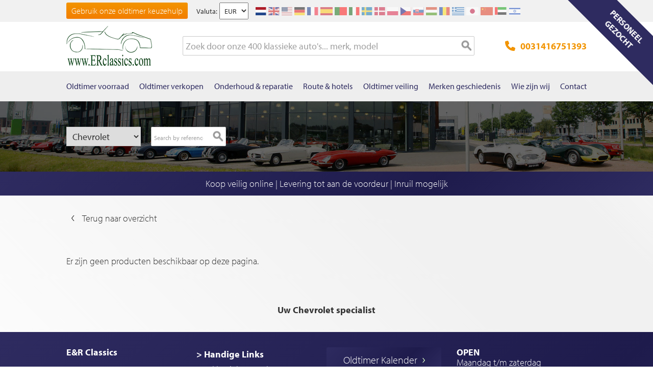

--- FILE ---
content_type: text/html; charset=UTF-8
request_url: https://www.erclassics.nl/classic-sports-cars-for-sale/chevrolet/
body_size: 12588
content:

<!DOCTYPE html>

<!--[if lt IE 7 ]> <html lang="nl" id="top" class="no-js ie6"> <![endif]-->
<!--[if IE 7 ]>    <html lang="nl" id="top" class="no-js ie7"> <![endif]-->
<!--[if IE 8 ]>    <html lang="nl" id="top" class="no-js ie8"> <![endif]-->
<!--[if IE 9 ]>    <html lang="nl" id="top" class="no-js ie9"> <![endif]-->
<!--[if (gt IE 9)|!(IE)]><!--> <html lang="nl" id="top" class="no-js"> <!--<![endif]-->

<head>
<meta http-equiv="language" content="nl_NL">
<meta http-equiv="Content-Type" content="text/html; charset=utf-8" />
<title>Chevrolet Restoration Cars For Sale at ERclassics</title>
<meta name="description" content="Wilt u een oldtimer kopen of verkopen? ER Classics is één van de grootste oldtimer handelaars van Europa met altijd meer dan 400 oldtimers in onze showroom." />
<meta name="keywords" content="" />
<meta name="robots" content="INDEX,FOLLOW" />
<link rel="icon" href="https://www.erclassics.nl/skin/frontend/rwd/er-classics/favicon.ico" type="image/x-icon" />
<link rel="shortcut icon" href="https://www.erclassics.nl/skin/frontend/rwd/er-classics/favicon.ico" type="image/x-icon" />

	    <meta property="og:title" content="Chevrolet" />
    <meta property="og:url" content="https://www.erclassics.nl/classic-sports-cars-for-sale/chevrolet/" />
    <meta property="og:image" content="https://www.erclassics.nl/skin/frontend/rwd/er-classics/images/logo.gif" />
    <meta property="og:description" content="Wilt u een oldtimer kopen of verkopen? ER Classics is één van de grootste oldtimer handelaars van Europa met altijd meer dan 400 oldtimers in onze showroom." />
<meta property="og:type" content="website" />
<meta property="og:site_name" content="ER Classics" />



<meta name="uri-translation" content="on" />


<link rel="stylesheet" type="text/css" href="https://www.erclassics.nl/skin/frontend/base/default/magmodules/gallery/gallery.css?v1.3.2" media="all" />
<link rel="stylesheet" type="text/css" href="https://www.erclassics.nl/skin/frontend/base/default/magmodules/gallery/magnific/magnific-popup.css?v1.3.2" media="all" />
<link rel="stylesheet" type="text/css" href="https://www.erclassics.nl/skin/frontend/base/default/magmodules/snippets/snippets.css?v1.3.2" media="all" />
<link rel="stylesheet" type="text/css" href="https://www.erclassics.nl/skin/frontend/base/default/scandi/menumanager/css/menumanager.css?v1.3.2" media="all" />
<link rel="stylesheet" type="text/css" href="https://www.erclassics.nl/skin/frontend/rwd/er-classics/assets/font-awesome/css/font-awesome.min.css?v1.3.2" media="all" />
<link rel="stylesheet" type="text/css" href="https://www.erclassics.nl/skin/frontend/rwd/er-classics/assets/slick/slick.css?v1.3.2" media="all" />
<link rel="stylesheet" type="text/css" href="https://www.erclassics.nl/skin/frontend/rwd/er-classics/css/jquery-ui.min.css?v1.3.2" media="all" />
<link rel="stylesheet" type="text/css" href="https://www.erclassics.nl/skin/frontend/rwd/er-classics/css/styles.css?v1.3.2" media="all" />
<link rel="stylesheet" type="text/css" href="https://www.erclassics.nl/skin/frontend/rwd/er-classics/css/styles-restoration-cars.css?v1.3.2" media="all" />

<link rel="text/javascript" href="https://use.typekit.net/sbv1tdf.js" />
<link rel="canonical" href="https://www.erclassics.nl/classic-sports-cars-for-sale/chevrolet/" />
<!--[if  (lte IE 8) & (!IEMobile)]>
<link rel="stylesheet" type="text/css" href="https://www.erclassics.nl/skin/frontend/rwd/er-classics/css/styles-ie8.css?v1.3.2" media="all" />
<link rel="stylesheet" type="text/css" href="https://www.erclassics.nl/skin/frontend/rwd/er-classics/css/madisonisland-ie8.css?v1.3.2" media="all" />
<![endif]-->
<!--[if (gte IE 9) | (IEMobile)]><!-->
<link rel="stylesheet" type="text/css" href="https://www.erclassics.nl/skin/frontend/rwd/er-classics/css/madisonisland.css?v1.3.2" media="all" />
<!--<![endif]-->


<meta name="viewport" content="initial-scale=1.0, width=device-width" />


<link rel="alternate" hreflang="fr-FR" href="https://www.erclassics.fr/classic-sports-cars-for-sale/chevrolet/" />
<link rel="alternate" hreflang="de-DE" href="https://www.erclassics.de/classic-sports-cars-for-sale/chevrolet/" />
<link rel="alternate" hreflang="nl-NL" href="https://www.erclassics.nl/classic-sports-cars-for-sale/chevrolet/" />
<link rel="alternate" hreflang="en-US" href="https://www.erclassics.com/classic-sports-cars-for-sale/chevrolet/" />
<link rel="alternate" hreflang="en-GB" href="https://www.erclassics.com/classic-sports-cars-for-sale/chevrolet/" />
<link rel="alternate" hreflang="x-default" href="https://www.erclassics.com/classic-sports-cars-for-sale/chevrolet/" />



    





<!-- COOKIE MELDING -->


<!-- SOCIAL BUTTONS -->


<!-- KLAVIYO VIEWED PAGE -->


<!-- KLAVIYO TIME ON PAGE -->


<!-- KLAVIYO X-DOMAIN -->



<!-- Leadinfo tracking code -->


</head>
<body class=" catalog-category-view categorypath-classic-sports-cars-for-sale-chevrolet- category-chevrolet">
    <noscript>
        <iframe data-src="https://www.googletagmanager.com/ns.html?id=GTM-PDSSMMQ" height="0" width="0" style="display:none;visibility:hidden"></iframe>
    </noscript>
<div class="wrapper">
        <noscript>
        <div class="global-site-notice noscript">
            <div class="notice-inner">
                <p>
                    <strong>JavaScript lijkt te zijn uitgeschakeld in uw browser.</strong><br />
                    U moet JavaScript geactiveerd hebben om de volledige functionaliteit van deze website te kunnen benutten.                </p>
            </div>
        </div>
    </noscript>
    <div class="page">
        
<div class="page-header-wrapper">
    <div class="header-top-bar">
        <div class="container">
            <div style="float: left;"><a class="top-text-button" href="/oldtimer-keuzehulp/">Gebruik onze oldtimer keuzehulp</a></div>
<style><!--
.top-text-button {
text-decoration: none !important;
display: inline-block;
font-size: 16px;
line-height: 32px;
border: none;
border-radius: 3px;
padding: 0 10px;
text-align: center;
font-weight: 300;
color: #fff;
background: linear-gradient(to bottom, #f29400 0%, #f27e00 99%);
}

.top-text-button:hover {
color: #fff;
opacity: 0.8;
}

@media only screen and (max-width: 599px) {
.top-text-button {
    display: none !important;
    }
--></style>            <div class="currency-switcher">
	<label for="select-currency">Valuta:</label>
    <select id="select-currency" name="currency" title="Your Currency" onchange="setLocation(this.value)">
                <option value="https://www.erclassics.nl/directory/currency/switch/currency/EUR/uenc/aHR0cHM6Ly93d3cuZXJjbGFzc2ljcy5ubC9jbGFzc2ljLXNwb3J0cy1jYXJzLWZvci1zYWxlL2NoZXZyb2xldC8,/" selected="selected">
          	EUR        </option>
            <option value="https://www.erclassics.nl/directory/currency/switch/currency/USD/uenc/aHR0cHM6Ly93d3cuZXJjbGFzc2ljcy5ubC9jbGFzc2ljLXNwb3J0cy1jYXJzLWZvci1zYWxlL2NoZXZyb2xldC8,/">
          	USD        </option>
        </select>
</div>
            <div class="form-language">
    <div class="select-language-toggle"><i class="fa fa-globe"></i></div>
    <div class="select-language">
                                                <a href="https://www.erclassics.nl/classic-sports-cars-for-sale/chevrolet/?___store=nl&amp;___from_store=nl"  class="selected"><img src="https://www.erclassics.nl/skin/frontend/rwd/er-classics/images/flags/nl.svg" alt="NL" /></a>
                                                                            <a href="https://www.erclassics.com/classic-sports-cars-for-sale/chevrolet/?___store=en&amp;___from_store=nl" ><img src="https://www.erclassics.nl/skin/frontend/rwd/er-classics/images/flags/en.svg" alt="EN" /></a>
                                    <a href="https://www.erclassics.com/directory/currency/switch/currency/USD/uenc/aHR0cHM6Ly93d3cuZXJjbGFzc2ljcy5jb20vY2xhc3NpYy1jYXJzLWZvci1zYWxlLw,,/" ><img src="https://www.erclassics.nl/skin/frontend/rwd/er-classics/images/flags/us.svg" alt="US" /></a>
                                                                            <a href="https://www.erclassics.de/classic-sports-cars-for-sale/chevrolet/?___store=de&amp;___from_store=nl" ><img src="https://www.erclassics.nl/skin/frontend/rwd/er-classics/images/flags/de.svg" alt="DE" /></a>
                                                                            <a href="https://www.erclassics.fr/classic-sports-cars-for-sale/chevrolet/?___store=fr&amp;___from_store=nl" ><img src="https://www.erclassics.nl/skin/frontend/rwd/er-classics/images/flags/fr.svg" alt="FR" /></a>
                                            <a href="//www.erclassics.es"><img src="https://www.erclassics.nl/skin/frontend/rwd/er-classics/images/flags/es.svg" alt="ES" /></a>
        <a href="//www.erclassics.pt"><img src="https://www.erclassics.nl/skin/frontend/rwd/er-classics/images/flags/pt.svg" alt="PT" /></a>
        <a href="//www.erclassics.it"><img src="https://www.erclassics.nl/skin/frontend/rwd/er-classics/images/flags/it.svg" alt="IT" /></a>
        <a href="//www.erclassics.se"><img src="https://www.erclassics.nl/skin/frontend/rwd/er-classics/images/flags/se.svg" alt="SE" /></a>
        <a href="//www.erclassics.dk"><img src="https://www.erclassics.nl/skin/frontend/rwd/er-classics/images/flags/dk.svg" alt="DK" /></a>
        <a href="//www.erclassics.pl"><img src="https://www.erclassics.nl/skin/frontend/rwd/er-classics/images/flags/pl.svg" alt="PL" /></a>
        <a href="//www.erclassics.cz"><img src="https://www.erclassics.nl/skin/frontend/rwd/er-classics/images/flags/cz.svg" alt="CZ" /></a>
        <a href="//www.erclassics.sk"><img src="https://www.erclassics.nl/skin/frontend/rwd/er-classics/images/flags/sk.svg" alt="SK" /></a>
        <a href="//www.erclassics.hu"><img src="https://www.erclassics.nl/skin/frontend/rwd/er-classics/images/flags/hu.svg" alt="HU" /></a>
        <a href="//www.erclassics.ro"><img src="https://www.erclassics.nl/skin/frontend/rwd/er-classics/images/flags/ro.svg" alt="RO" /></a>
        <a href="//www.erclassics.gr"><img src="https://www.erclassics.nl/skin/frontend/rwd/er-classics/images/flags/gr.svg" alt="GR" /></a>
        <a href="//www.erclassics.jp"><img src="https://www.erclassics.nl/skin/frontend/rwd/er-classics/images/flags/jp.svg" alt="JP" /></a>
        <a href="//www.erclassics.cn"><img src="https://www.erclassics.nl/skin/frontend/rwd/er-classics/images/flags/cn.svg" alt="CN" /></a>
        <a href="//www.erclassics.ae"><img src="https://www.erclassics.nl/skin/frontend/rwd/er-classics/images/flags/ae.svg" alt="AE" /></a>
        <a href="//www.erclassics.org.il"><img src="https://www.erclassics.nl/skin/frontend/rwd/er-classics/images/flags/il.svg" alt="IL" /></a>
    </div>
</div>
        </div>
    </div>
    <div class="header-language-background">
        <div class="header-language-container container">
            <div id="top-header-line1" class="site-header-container">
                <a class="logo" href="https://www.erclassics.nl/">
                    <img src="https&#x3A;&#x2F;&#x2F;www.erclassics.nl&#x2F;skin&#x2F;frontend&#x2F;rwd&#x2F;er-classics&#x2F;images&#x2F;logo.png"
                         alt="E&amp;R&#x20;Classics"
                         class="large"/>
                </a>
                <ul class="site-header-search">
                    <li>
    <form id="search_mini_form" action="https://www.erclassics.nl/catalogsearch/result/" method="get">
        <div class="input-box">
            <label for="search">Zoek:</label>

            
            <input id="search" type="search" name="q" value="" class="input-text required-entry" maxlength="128" placeholder="Zoek door onze 400 klassieke auto&#039;s... merk, model" />
            <button type="submit" title="Zoeken" class="button search-button"><span><span>Zoeken</span></span></button>
        </div>

        <div id="search_autocomplete" class="search-autocomplete"></div>
        
    </form>
</li>
                </ul>
                <a class="site-header-tel"
                   href="tel:0031416751393">
                    <svg xmlns="http://www.w3.org/2000/svg" class="icon" viewBox="0 0 512 512"><path d="M164.9 24.6c-7.7-18.6-28-28.5-47.4-23.2l-88 24C12.1 30.2 0 46 0 64C0 311.4 200.6 512 448 512c18 0 33.8-12.1 38.6-29.5l24-88c5.3-19.4-4.6-39.7-23.2-47.4l-96-40c-16.3-6.8-35.2-2.1-46.3 11.6L304.7 368C234.3 334.7 177.3 277.7 144 207.3L193.3 167c13.7-11.2 18.4-30 11.6-46.3l-40-96z"/></svg>
                    0031416751393                </a>
                <span class="mobile-menu-trigger" data-trigger="mobile-menu"><i class="fa fa-bars"></i></span>
            </div>
        </div>
    </div>
</div>

<div class="header-language-background" id="top-header-account">
    <a class="tel" href="tel:0031416751393">0031416751393</a>
    <a class="telwapp" href="https://wa.me/31641269957">WhatsApp</a>
    <div class="header-language-container container">
        <div class="close-mobile-menu" data-trigger="mobile-menu"><i class="fa fa-times"></i></div>
        
    <ul class="menu-manager-menu menu-type-none top-menu"><li class="level0 first "><a href="https://www.erclassics.nl/oldtimer-te-koop/" ><span>Oldtimer voorraad</span></a></li><li class="level0 "><a href="https://www.erclassics.nl/oldtimer-verkopen/" ><span>Oldtimer verkopen</span></a></li><li class="level0 "><a href="https://www.erclassics.nl/onderhoud-reparatie/" ><span>Onderhoud &amp; reparatie</span></a></li><li class="level0 "><a href="https://www.erclassics.nl/route-en-hotels/" ><span>Route &amp; hotels</span></a></li><li class="level0 "><a href="https://www.route66auctions.com/?utm_source=erclassics.nl" target="_blank"><span>Oldtimer veiling</span></a></li><li class="level0 "><a href="https://www.erclassics.nl/history/" ><span>Merken geschiedenis</span></a></li><li class="level0 "><a href="https://www.erclassics.nl/wie-zijn-wij/" ><span>Wie zijn wij</span></a></li><li class="level0 last "><a href="https://www.erclassics.nl/contact/" ><span>Contact</span></a></li></ul>
    </div>
</div>
<div class="page-overlay-mobile-menu" data-trigger="mobile-menu"></div>

    <div class="subpages-banner">
        <div class="block block-layered-nav block-layered-nav--no-filters">
        <div class="container">
            <p class="block-subtitle block-subtitle--filter">Filteren</p>
            <ul id="narrow-by-list" class="clearfix">
                <li>
        <select id="layered-select" class="select" name="layered-select" onchange="location.href=this[this.selectedIndex].value;">
        <option value="https://www.erclassics.nl/classic-sports-cars-for-sale/">Merk</option>
                                                                <option value="https://www.erclassics.nl/classic-sports-cars-for-sale/ahk/">AHK</option>
                                                            <option value="https://www.erclassics.nl/classic-sports-cars-for-sale/alfa-romeo/">Alfa Romeo</option>
                                                            <option value="https://www.erclassics.nl/classic-sports-cars-for-sale/alvis/">Alvis</option>
                                                            <option value="https://www.erclassics.nl/classic-sports-cars-for-sale/aston-martin/">Aston Martin</option>
                                                            <option value="https://www.erclassics.nl/classic-sports-cars-for-sale/audi/">Audi</option>
                                                            <option value="https://www.erclassics.nl/classic-sports-cars-for-sale/austin/">Austin</option>
                                                            <option value="https://www.erclassics.nl/classic-sports-cars-for-sale/austin-healey/">Austin Healey</option>
                                                            <option value="https://www.erclassics.nl/classic-sports-cars-for-sale/auto-union/">Auto-Union</option>
                                                            <option value="https://www.erclassics.nl/classic-sports-cars-for-sale/autobianchi/">Autobianchi</option>
                                                            <option value="https://www.erclassics.nl/classic-sports-cars-for-sale/bentley/">Bentley</option>
                                                            <option value="https://www.erclassics.nl/classic-sports-cars-for-sale/bmw/">BMW</option>
                                                            <option value="https://www.erclassics.nl/classic-sports-cars-for-sale/borgward/">Borgward</option>
                                                            <option value="https://www.erclassics.nl/classic-sports-cars-for-sale/buick/">Buick</option>
                                                            <option value="https://www.erclassics.nl/classic-sports-cars-for-sale/cadillac/">Cadillac</option>
                                                            <option value="https://www.erclassics.nl/classic-sports-cars-for-sale/carver/">Carver</option>
                                                            <option value="https://www.erclassics.nl/classic-sports-cars-for-sale/caterham/">Caterham</option>
                                                            <option value="https://www.erclassics.nl/classic-sports-cars-for-sale/chevrolet/" selected="selected">Chevrolet</option>
                                                            <option value="https://www.erclassics.nl/classic-sports-cars-for-sale/chrysler/">Chrysler</option>
                                                            <option value="https://www.erclassics.nl/classic-sports-cars-for-sale/citroen/">Citroën</option>
                                                            <option value="https://www.erclassics.nl/classic-sports-cars-for-sale/clenet/">Clenet</option>
                                                            <option value="https://www.erclassics.nl/classic-sports-cars-for-sale/crosley/">Crosley</option>
                                                            <option value="https://www.erclassics.nl/classic-sports-cars-for-sale/custom-craft/">Custom Craft</option>
                                                            <option value="https://www.erclassics.nl/classic-sports-cars-for-sale/daf/">DAF</option>
                                                            <option value="https://www.erclassics.nl/classic-sports-cars-for-sale/daimler/">Daimler</option>
                                                            <option value="https://www.erclassics.nl/classic-sports-cars-for-sale/datsun/">Datsun</option>
                                                            <option value="https://www.erclassics.nl/classic-sports-cars-for-sale/delahaye/">Delahaye</option>
                                                            <option value="https://www.erclassics.nl/classic-sports-cars-for-sale/desoto/">DeSoto</option>
                                                            <option value="https://www.erclassics.nl/classic-sports-cars-for-sale/dkw/">DKW</option>
                                                            <option value="https://www.erclassics.nl/classic-sports-cars-for-sale/dmc/">DMC</option>
                                                            <option value="https://www.erclassics.nl/classic-sports-cars-for-sale/dodge/">Dodge</option>
                                                            <option value="https://www.erclassics.nl/classic-sports-cars-for-sale/durant-motors/">Durant Motors</option>
                                                            <option value="https://www.erclassics.nl/classic-sports-cars-for-sale/excalibur/">Excalibur</option>
                                                            <option value="https://www.erclassics.nl/classic-sports-cars-for-sale/exclusive-cars/">Exclusive Cars</option>
                                                            <option value="https://www.erclassics.nl/classic-sports-cars-for-sale/ferrari/">Ferrari</option>
                                                            <option value="https://www.erclassics.nl/classic-sports-cars-for-sale/fiat/">Fiat</option>
                                                            <option value="https://www.erclassics.nl/classic-sports-cars-for-sale/fleur-de-lys/">Fleur de Lys</option>
                                                            <option value="https://www.erclassics.nl/classic-sports-cars-for-sale/ford/">Ford</option>
                                                            <option value="https://www.erclassics.nl/classic-sports-cars-for-sale/gaz/">GAZ</option>
                                                            <option value="https://www.erclassics.nl/classic-sports-cars-for-sale/georges-irat/">Georges Irat</option>
                                                            <option value="https://www.erclassics.nl/classic-sports-cars-for-sale/gmc/">GMC</option>
                                                            <option value="https://www.erclassics.nl/classic-sports-cars-for-sale/handcrafted/">Handcrafted</option>
                                                            <option value="https://www.erclassics.nl/classic-sports-cars-for-sale/harley-davidson/">Harley Davidson</option>
                                                            <option value="https://www.erclassics.nl/classic-sports-cars-for-sale/honda/">Honda</option>
                                                            <option value="https://www.erclassics.nl/classic-sports-cars-for-sale/innocenti/">Innocenti</option>
                                                            <option value="https://www.erclassics.nl/classic-sports-cars-for-sale/intermeccanica/">Intermeccanica</option>
                                                            <option value="https://www.erclassics.nl/classic-sports-cars-for-sale/international/">International</option>
                                                            <option value="https://www.erclassics.nl/classic-sports-cars-for-sale/iveco/">Iveco</option>
                                                            <option value="https://www.erclassics.nl/classic-sports-cars-for-sale/jaguar/">Jaguar</option>
                                                            <option value="https://www.erclassics.nl/classic-sports-cars-for-sale/jba/">JBA</option>
                                                            <option value="https://www.erclassics.nl/classic-sports-cars-for-sale/jeep/">Jeep</option>
                                                            <option value="https://www.erclassics.nl/classic-sports-cars-for-sale/jensen/">Jensen</option>
                                                            <option value="https://www.erclassics.nl/classic-sports-cars-for-sale/kreidler/">Kreidler</option>
                                                            <option value="https://www.erclassics.nl/classic-sports-cars-for-sale/lagonda/">Lagonda</option>
                                                            <option value="https://www.erclassics.nl/classic-sports-cars-for-sale/lancia/">Lancia</option>
                                                            <option value="https://www.erclassics.nl/classic-sports-cars-for-sale/land-rover/">Land Rover</option>
                                                            <option value="https://www.erclassics.nl/classic-sports-cars-for-sale/lincoln/">Lincoln</option>
                                                            <option value="https://www.erclassics.nl/classic-sports-cars-for-sale/lister/">Lister</option>
                                                            <option value="https://www.erclassics.nl/classic-sports-cars-for-sale/lomax/">Lomax</option>
                                                            <option value="https://www.erclassics.nl/classic-sports-cars-for-sale/lotus/">Lotus</option>
                                                            <option value="https://www.erclassics.nl/classic-sports-cars-for-sale/magirus-deutz/">Magirus-Deutz</option>
                                                            <option value="https://www.erclassics.nl/classic-sports-cars-for-sale/maserati/">Maserati</option>
                                                            <option value="https://www.erclassics.nl/classic-sports-cars-for-sale/matra/">Matra</option>
                                                            <option value="https://www.erclassics.nl/classic-sports-cars-for-sale/mazda/">Mazda</option>
                                                            <option value="https://www.erclassics.nl/classic-sports-cars-for-sale/mercedes-benz/">Mercedes Benz</option>
                                                            <option value="https://www.erclassics.nl/classic-sports-cars-for-sale/mercury/">Mercury</option>
                                                            <option value="https://www.erclassics.nl/classic-sports-cars-for-sale/merry/">Merry</option>
                                                            <option value="https://www.erclassics.nl/classic-sports-cars-for-sale/messerschmitt/">Messerschmitt</option>
                                                            <option value="https://www.erclassics.nl/classic-sports-cars-for-sale/mg/">MG</option>
                                                            <option value="https://www.erclassics.nl/classic-sports-cars-for-sale/mini/">MINI</option>
                                                            <option value="https://www.erclassics.nl/classic-sports-cars-for-sale/mitsubishi/">Mitsubishi</option>
                                                            <option value="https://www.erclassics.nl/classic-sports-cars-for-sale/morgan/">Morgan</option>
                                                            <option value="https://www.erclassics.nl/classic-sports-cars-for-sale/morris/">Morris</option>
                                                            <option value="https://www.erclassics.nl/classic-sports-cars-for-sale/moto-guzzi/">Moto Guzzi</option>
                                                            <option value="https://www.erclassics.nl/classic-sports-cars-for-sale/nash/">Nash</option>
                                                            <option value="https://www.erclassics.nl/classic-sports-cars-for-sale/nissan/">Nissan</option>
                                                            <option value="https://www.erclassics.nl/classic-sports-cars-for-sale/norton/">Norton</option>
                                                            <option value="https://www.erclassics.nl/classic-sports-cars-for-sale/nsu/">NSU</option>
                                                            <option value="https://www.erclassics.nl/classic-sports-cars-for-sale/oldsmobile/">Oldsmobile</option>
                                                            <option value="https://www.erclassics.nl/classic-sports-cars-for-sale/opel/">Opel</option>
                                                            <option value="https://www.erclassics.nl/classic-sports-cars-for-sale/overland/">Overland</option>
                                                            <option value="https://www.erclassics.nl/classic-sports-cars-for-sale/packard/">Packard</option>
                                                            <option value="https://www.erclassics.nl/classic-sports-cars-for-sale/panhard/">Panhard</option>
                                                            <option value="https://www.erclassics.nl/classic-sports-cars-for-sale/peugeot/">Peugeot</option>
                                                            <option value="https://www.erclassics.nl/classic-sports-cars-for-sale/pierce-arrow/">Pierce Arrow</option>
                                                            <option value="https://www.erclassics.nl/classic-sports-cars-for-sale/pilgrim/">Pilgrim</option>
                                                            <option value="https://www.erclassics.nl/classic-sports-cars-for-sale/plymouth/">Plymouth</option>
                                                            <option value="https://www.erclassics.nl/classic-sports-cars-for-sale/pontiac/">Pontiac</option>
                                                            <option value="https://www.erclassics.nl/classic-sports-cars-for-sale/porsche/">Porsche</option>
                                                            <option value="https://www.erclassics.nl/classic-sports-cars-for-sale/puma/">Puma</option>
                                                            <option value="https://www.erclassics.nl/classic-sports-cars-for-sale/rambler/">Rambler</option>
                                                            <option value="https://www.erclassics.nl/classic-sports-cars-for-sale/range-rover/">Range Rover</option>
                                                            <option value="https://www.erclassics.nl/classic-sports-cars-for-sale/renault/">Renault</option>
                                                            <option value="https://www.erclassics.nl/classic-sports-cars-for-sale/riley/">Riley</option>
                                                            <option value="https://www.erclassics.nl/classic-sports-cars-for-sale/rolls-royce/">Rolls Royce</option>
                                                            <option value="https://www.erclassics.nl/classic-sports-cars-for-sale/rosengart/">Rosengart</option>
                                                            <option value="https://www.erclassics.nl/classic-sports-cars-for-sale/rover/">Rover</option>
                                                            <option value="https://www.erclassics.nl/classic-sports-cars-for-sale/saab/">Saab</option>
                                                            <option value="https://www.erclassics.nl/classic-sports-cars-for-sale/simca/">Simca</option>
                                                            <option value="https://www.erclassics.nl/classic-sports-cars-for-sale/singer/">Singer</option>
                                                            <option value="https://www.erclassics.nl/classic-sports-cars-for-sale/skoda/">Skoda</option>
                                                            <option value="https://www.erclassics.nl/classic-sports-cars-for-sale/sold-classic-cars/">Sold ER2</option>
                                                            <option value="https://www.erclassics.nl/classic-sports-cars-for-sale/spyker/">Spyker</option>
                                                            <option value="https://www.erclassics.nl/classic-sports-cars-for-sale/steyr/">Steyr</option>
                                                            <option value="https://www.erclassics.nl/classic-sports-cars-for-sale/steyr-fiat/">Steyr Fiat</option>
                                                            <option value="https://www.erclassics.nl/classic-sports-cars-for-sale/steyr-puch/">Steyr-Puch</option>
                                                            <option value="https://www.erclassics.nl/classic-sports-cars-for-sale/studebaker/">Studebaker</option>
                                                            <option value="https://www.erclassics.nl/classic-sports-cars-for-sale/sunbeam/">Sunbeam</option>
                                                            <option value="https://www.erclassics.nl/classic-sports-cars-for-sale/suzuki/">Suzuki</option>
                                                            <option value="https://www.erclassics.nl/classic-sports-cars-for-sale/talbot/">Talbot</option>
                                                            <option value="https://www.erclassics.nl/classic-sports-cars-for-sale/tornado/">Tornado</option>
                                                            <option value="https://www.erclassics.nl/classic-sports-cars-for-sale/toyota/">Toyota</option>
                                                            <option value="https://www.erclassics.nl/classic-sports-cars-for-sale/triumph/">Triumph</option>
                                                            <option value="https://www.erclassics.nl/classic-sports-cars-for-sale/tvr/">TVR</option>
                                                            <option value="https://www.erclassics.nl/classic-sports-cars-for-sale/vanden-plas/">Vanden Plas</option>
                                                            <option value="https://www.erclassics.nl/classic-sports-cars-for-sale/vauxhall/">Vauxhall</option>
                                                            <option value="https://www.erclassics.nl/classic-sports-cars-for-sale/vega/">Vega</option>
                                                            <option value="https://www.erclassics.nl/classic-sports-cars-for-sale/velorex/">Velorex</option>
                                                            <option value="https://www.erclassics.nl/classic-sports-cars-for-sale/volkswagen/">Volkswagen</option>
                                                            <option value="https://www.erclassics.nl/classic-sports-cars-for-sale/volvo/">Volvo</option>
                                                            <option value="https://www.erclassics.nl/classic-sports-cars-for-sale/wartburg/">Wartburg</option>
                        </select>
</li>
                                                <li>
    <form id="search_mini_form" action="https://www.erclassics.nl/catalogsearch/result/" method="get">
        <div class="input-box">
            <label for="search">Zoek:</label>

            
            <input id="search" type="search" name="q" value="" class="input-text required-entry" maxlength="128" placeholder="Search by reference" />
            <button type="submit" title="Zoeken" class="button search-button"><span><span>Zoeken</span></span></button>
        </div>

        <div id="search_autocomplete" class="search-autocomplete"></div>
        
    </form>
</li>
            </ul>
            
        </div>
    </div>
    </div><div id="main_wrapper">
		<div class="holiday_notices_box">
				<div class="holiday-notice">
		Koop veilig online | Levering tot aan de voordeur | Inruil mogelijk	</div>
		</div>
        <div class="main-container col1-layout">           	
            <div class="main">
				                <div class="col-main">
                                        
        


    

    
    
            


    <div class="product_navigation">
        <a href="https://www.erclassics.nl/oldtimer-te-koop/" class="nav_back">Terug naar overzicht</a>
    </div>
    <p class="note-msg no-products">Er zijn geen producten beschikbaar op deze pagina.</p>

    


<div class="category-bottom-image" style="display: none;">
        <a href="https://www.erclassics.nl/oldtimer-te-koop/chevrolet">
        <img src="https://www.erclassics.nl/skin/frontend/rwd/er-classics/images/catalog/restoration-to-mainstock-nl.jpg" alt="oldtimer te koop" />
    </a>


</div>

<div class="mobile-hide" style="text-align:center;font-weight:600;"><br />Uw Chevrolet specialist<br /></div>


    
    
                </div>
            </div>
        </div>
                </div>


<div class="footer-container">
    <div class="footer wrap">
		<div class="footer-blocks clearfix">
			<div class="links footer-block-1">
				<p><strong>E&R Classics</strong></p>
<p>Kleiweg 1 5145NA 
Waalwijk, The Netherlands</p>
<p><a href="tel:0031416751393">0031416751393</a></p>
<p><a href="https://wa.me/31641269957" target="_blank"><img style="height: 23px; float: left;" alt="" src="https://www.erclassics.com/skin/frontend/rwd/er-classics/images/whatsapp.svg" /> sales: +31641269957</a></p>
<p><a href="https://wa.me/31638603996" target="_blank"><img style="height: 23px; float: left;" alt="" src="https://www.erclassics.com/skin/frontend/rwd/er-classics/images/whatsapp.svg" /> buying: +31638603996</a></p>
<p><a href="mailto:info@erclassics.com">info@erclassics.com</a></p>
<p>Industry No. 1302</p>			</div>
			<div class="links footer-block-2">
				<div class="collapsible-menu"><input id="menu" type="checkbox" /> <label for="menu">&gt; Handige Links</label>
<div class="menu-content">
<ul>
<li><a href="/klassieke-auto-kopen/">Een klassieke auto kopen</a></li>
<li><a href="/oldtimer-markt/">Oldtimer markt</a></li>
<li><a href="/oldtimers-europa/">Oldtimers in Europa</a></li>
<li><a href="/amerikaanse-oldtimers/">Amerikaanse oldtimers</a></li>
<li><a href="/engelse-oldtimers/">Engelse oldtimers</a></li>
<li><a href="/franse-oldtimers/">Franse oldtimers</a></li>
<li><a href="/duitse-oldtimers/">Duitse oldtimers</a></li>
<li><a href="/italiaanse-oldtimers/">Italiaanse oldtimers</a></li>
<li><a href="/zweedse-oldtimers/">Zweedse oldtimers</a></li>
<li><a href="/oldtimer-verzekering/">Oldtimer verzekering</a></li>
<li><a href="/oldtimerclubs/">Oldtimerclubs</a></li>
<li><a href="/oldtimer-reizen/">Oldtimer reizen</a></li>
<li><a href="/oldtimerwerkplaats/">Oldtimerwerkplaats</a></li>
<li><a href="/automerk-horloges/">Automerk horloges</a></li>
<li><a href="/classic-cars-waalwijk/">Classic cars Waalwijk</a></li>
<li><a href="/classic-cars-nederland/">Classic cars Nederland</a></li>
</ul>
</div>
</div>			</div>
			<div class="links footer-block-3">
				<p><a class="btn" href="/oldtimer-kalender/"><span>Oldtimer Kalender</span></a></p>
<p><a class="btn" href="/oldtimer/clubs/"><span>Oldtimer Clubs</span></a></p>
<p><a class="btn" href="/oldtimer/onderdelen/"><span>Oldtimer Onderdelen</span></a></p>
<p><a class="btn" href="/bouwjaren/"><span>Bouwjaren</span></a></p>			</div>
			<div class="links footer-block-4">
				<p style="text-align: left;"><strong>OPEN</strong><br />Maandag t/m zaterdag<br /><span>09:00 - 17:00</span><br /><span><br /><strong>EXTRA OPEN</strong><br />Eerste zondag<br />van de maand<br /><span>10:00 - 14:00</span><br /><em><span class="HwtZe"><span class="jCAhz ChMk0b"><span class="ryNqvb">November t/m februari</span></span></span>&nbsp;uitgezonderd</em><br /><br /></span></p>
<p style="text-align: left;"><img style="display: inline;" title="RDW" alt="" src="https://erclassics.b-cdn.net/media/wysiwyg/rdw_erkend-sunder.png" /></p>
<p style="text-align: left;"><span style="font-size: small;">Officially Certified Company</span></p>				<div class="footer-social">
					<p><a title="ER Classics Facebook" href="http://www.facebook.com/erclassicsholland" target="_blank"><img title="Facebook" alt="" src="https://erclassics.b-cdn.net/media/wysiwyg/social/facebook.png" /></a> <a title="ER Classics Twitter" href="http://twitter.com/#!/erclassicsnl" target="_blank"><img title="Twitter" alt="" src="https://erclassics.b-cdn.net/media/wysiwyg/social/twitter.png" /></a> <a title="ER Classics Youtube" href="http://www.youtube.com/erclassicsholland" target="_blank"><img title="Youtube" alt="" src="https://erclassics.b-cdn.net/media/wysiwyg/social/youtube.png" /></a></p>				</div>
			</div>
		</div>
		<div class="footer-text">
			<p><img alt="" src="https://erclassics.b-cdn.net/media/wysiwyg/bottomline.png" /></p>

		</div>
    </div>
</div>
<div class="absolute-footer">
    <div class="footer wrap clearfix">
        <a href="https://www.victoryclassiccars.com" rel="nofollow" target="_blank">&copy;2025 Victory Classic Cars BV</a>
<a href="https://www.pclangstraat.nl" rel="nofollow" target="_blank">Development: Pc Langstraat</a>
<a href="https://www.esmero.nl" rel="nofollow" target="_blank">Hosting: Esmero</a>    	<p><a href="/privacy-statement" rel="nofollow">Privacy disclaimer</a>&nbsp;<a href="/algemene-voorwaarden.pdf" target="_blank" rel="nofollow">Algemene voorwaarden</a>&nbsp;</p>    </div>
</div>




                


    

    
<div id="wdt_corner">
	
	<a href="https://www.erclassics.nl/vacatures/" target="_blank">	PERSONEEL <br />
GEZOCHT	</a>	
</div>
<style type="text/css">
	#wdt_corner {
		position: fixed;
		top:0;
		right:0;
		width:275px;
		transform: rotate(45deg) ;
		-webkit-transform: rotate(45deg) translate(50%,50px) ;
		-ms-transform: rotate(45deg) translate(50%,50px);
		transform-origin: top right;
		-webkit-transform-origin: top right;
		text-align: center;
		font-size: 16px;
		padding:12px 75px;
		box-sizing:border-box;
		z-index:100;
		font-weight: bold;
		line-height: 22px;
		background-color:#023602;color:#ffffff;
	}
	#wdt_corner:hover {background-color:#f29400;color:#ffffff;}
	#wdt_corner a {color:#ffffff;text-decoration: none;}
	#wdt_corner:hover a {color:#ffffff;}
	@media only screen and (max-width: 770px) {
		#wdt_corner {display: none;}
	}
</style>
    </div>
</div>
<!-- This site is converting visitors into subscribers and customers with OptinMonster - https://optinmonster.com -->

<!-- / OptinMonster -->
</body>
</html>

<!--[if lt IE 7]>
<script type="text/javascript">
//<![CDATA[
    var BLANK_URL = 'https://www.erclassics.nl/js/blank.html';
    var BLANK_IMG = 'https://www.erclassics.nl/js/spacer.gif';
//]]>
</script>
<![endif]--><script type="text/javascript" src="https://erclassics.b-cdn.net/media/js/5b5540cc0563f6cb87715a6d202b75f1.js?v1.3.2"></script><script type="text/javascript">
    //<![CDATA[
    Mage.Cookies.path = '/';
    Mage.Cookies.domain = '.www.erclassics.nl';
    Mage.Cookies.secure = false;
    //]]>
</script><script type="text/javascript">
//<![CDATA[
optionalZipCountries = ["HK","IE","MO","PA"];
//]]>
</script><script type="text/javascript">
    etCurrencyManagerJsConfig ={"precision":0,"position":8,"display":2,"zerotext":"","excludecheckout":"1","cutzerodecimal":"1","cutzerodecimal_suffix":"","min_decimal_count":"2"};
    try {
        extendProductConfigformatPrice();
    } catch (e) {

    }
</script><script type="application/ld+json">[{"@context":"http:\/\/schema.org","@type":"WebSite","url":"https:\/\/www.erclassics.nl\/","name":"E&R Classics"}]</script><script type="application/ld+json">[{"@context":"http:\/\/schema.org","@type":"Organization","url":"https:\/\/www.erclassics.nl\/","contactPoint":[{"@type":"ContactPoint","telephone":"+31 (0)416751393","contactType":"customer service"}],"sameAs":["http:\/\/twitter.com\/erclassicsnl","http:\/\/www.facebook.com\/erclassicsholland","http:\/\/www.youtube.com\/erclassicsholland"]}]</script><script type="application/ld+json">[{"@context":"http:\/\/schema.org","@type":"Store","@id":"https:\/\/www.erclassics.nl\/","name":"E&R Classics","telephone":"0031416751393","priceRange":"\u20ac - \u20ac\u20ac\u20ac\u20ac\u20ac","address":{"@type":"PostalAddress","streetAddress":"Kleiweg 1","addressLocality":"Waalwijk","addressRegion":"Noord-Brabant","postalCode":"5145NA ","addressCountry":"NL"},"geo":{"@type":"GeoCoordinates","latitude":"51.692110","longitude":"5.046970"},"openingHoursSpecification":[{"@type":"OpeningHoursSpecification","dayOfWeek":"Friday","opens":"09:00","closes":"17:00"},{"@type":"OpeningHoursSpecification","dayOfWeek":"Monday","opens":"09:00","closes":"17:00"},{"@type":"OpeningHoursSpecification","dayOfWeek":"Saturday","opens":"09:00","closes":"17:00"},{"@type":"OpeningHoursSpecification","dayOfWeek":"Sunday","opens":"09:00","closes":"17:00"},{"@type":"OpeningHoursSpecification","dayOfWeek":"Thursday","opens":"09:00","closes":"17:00"},{"@type":"OpeningHoursSpecification","dayOfWeek":"Tuesday","opens":"09:00","closes":"17:00"},{"@type":"OpeningHoursSpecification","dayOfWeek":"Wednesday","opens":"09:00","closes":"17:00"}]}]</script><script>
        var gtmCode = 'GTM-PDSSMMQ';
                    var gtLang = document.getElementsByTagName('html')[0].getAttribute('lang');
            var gtGTMCodes = {'pl': 'GTM-NXDFKCJ', 'cs': 'GTM-TXGGD34', 'es': 'GTM-MQWJJ5C', 'pt': 'GTM-55WNFD3', 'sv': 'GTM-N7NB34M', 'hu': 'GTM-W92F4ZC', 'el': 'GTM-KJPSD9L', 'ro': 'GTM-T9PMFVL', 'sk': 'GTM-K82HPVW', 'ja': 'GTM-N776CF3', 'zh-TW': 'GTM-T6G5RZW', 'ar': 'GTM-M278WZL', 'iw': 'GTM-ML7GSCT', 'it': 'GTM-NVWWFQ7', 'da': 'GTM-PJ8WDQJ'};
            if (gtGTMCodes.hasOwnProperty(gtLang)) {
                gtmCode = gtGTMCodes[gtLang];
            }
                var dataLayer = [({"categoryProducts":[],"categorySize":0,"customerLoggedIn":0,"customerId":0,"customerGroupId":"1","customerGroupCode":"GENERAL","categoryId":"526","categoryName":"Chevrolet","pageType":"catalog\/category\/view"})];
                        dataLayer.push({"ecommerce":{"impressions":[]}});
        (function (w, d, s, l, i) {
            if (i == '') { return console.log('No GTM ID provided'); }
            w[l] = w[l] || [];
            w[l].push({'gtm.start': new Date().getTime(), event: 'gtm.js'});
            if (i == 'DEBUG') return console.log(w[l]);
            var f = d.getElementsByTagName(s)[0], j = d.createElement(s), dl = l != 'dataLayer' ? '&l=' + l : '';
            var environment = '';
            j.async = true;
            j.src = 'https://www.googletagmanager.com/gtm.js?id=' + i + dl + environment;
            f.parentNode.insertBefore(j, f);
        })(window, document, 'script', 'dataLayer', gtmCode);
    </script><script type="text/javascript">//<![CDATA[
        var Translator = new Translate({"HTML tags are not allowed":"HTML-code is niet toegestaand","Please select an option.":"Selecteer a.u.b. een optie.","This is a required field.":"Dit is een verplicht veld.","Please enter a valid number in this field.":"Voer a.u.b. een geldig getal in dit veld in.","The value is not within the specified range.":"De waarde is niet beschikbaar.","Please use numbers only in this field. Please avoid spaces or other characters such as dots or commas.":"Gebruik a.u.b. alleen getallen in dit veld, vermijd spaties of andere tekens zoals punten en komma's","Please use letters only (a-z or A-Z) in this field.":"Gebruik uitsluitend letters  (a-z en A-Z) in dit veld.","Please use only letters (a-z), numbers (0-9) or underscore(_) in this field, first character should be a letter.":"Gebruik uitsluitend letters (a-z en A-Z) in dit veld. Gebruik geen spaties of andere tekens. Het eerste teken moet een letter zijn.","Please use only letters (a-z or A-Z) or numbers (0-9) only in this field. No spaces or other characters are allowed.":"Gebruik uitsluitend letters (a-z en A-Z) in dit veld. Gebruik geen spaties of andere tekens.","Please use only letters (a-z or A-Z) or numbers (0-9) or spaces and # only in this field.":"Gebruik uitsluitend letters (a-z en A-Z) in dit veld. Gebruik geen spaties of andere tekens.","Please enter a valid phone number. For example (123) 456-7890 or 123-456-7890.":"Geef a.u.b. een geldig telefoonnummer op. Bijvoorbeeld (123) 456-7889 of 123-456-7890","Please enter a valid fax number. For example (123) 456-7890 or 123-456-7890.":"Geef a.u.b. een geldig faxnummer op. Bijvoorbeeld (123) 456-7889 of 123-456-7890","Please enter a valid date.":"Geef a.u.b. een geldige datum op.","The From Date value should be less than or equal to the To Date value.":"De Datum vanaf\" moet eerder zijn dan de \"Datum tot\".\"","Please enter a valid email address. For example johndoe@domain.com.":"Geef a.u.b. een geldig e-mailadres op. Bijvoorbeeld: iemand@domein.nl.","Please use only visible characters and spaces.":"Gebruik uitsluitend letters (a-z en A-Z) in dit veld. Gebruik geen spaties of andere tekens.","Please enter more characters or clean leading or trailing spaces.":"Voer meer tekens in en verwijder voorloop- of volgspaties.","Please enter more characters. Password should contain both numeric and alphabetic characters.":"Voer alstublieft meer tekens in. Wachtwoord moet zowel numerieke als alfabetische tekens bevatten.","Please make sure your passwords match.":"Zorg dat de wachtwoorden overeenkomen.","Please enter a valid URL. Protocol is required (http:\/\/, https:\/\/ or ftp:\/\/)":"Geef een geldige URL op. Protocol is vereist (http:\/\/, https:\/\/ or ftp:\/\/)","Please enter a valid URL. For example http:\/\/www.example.com or www.example.com":"Voer a.u.b. een geldige URL in. Bijvoorbeeld http:\/\/www.voorbeeld.com of www.voorbeeld.com.","Please enter a valid XML-identifier. For example something_1, block5, id-4.":"Voer a.u.b. een geldige XML-identifier in. Bijvoorbeeld something_1, block5, id-4.","Please enter a valid social security number. For example 123-45-6789.":"Geef a.u.b. een geldig Burger Service Nummer op. Bijvoorbeeld 123-45-6789.","Please enter a valid zip code. For example 90602 or 90602-1234.":"Voer een geldige postcode in a.u.b. Bijvoorbeeld: 2900 of 6621BK","Please enter a valid zip code.":"Geef een geldige postcode op.","Please use this date format: dd\/mm\/yyyy. For example 17\/03\/2006 for the 17th of March, 2006.":"Gebruik dd\/mm\/jjjj als datum-formaat. Bijvoorbeeld 17\/03\/2006 voor 17 maart 2006.","Please enter a valid $ amount. For example $100.00.":"Voer een geldig \u20ac bedrag op. Bijvoorbeeld: \u20ac100,00.","Please select one of the above options.":"Selecteer a.u.b. \u00e9\u00e9n van de hierboven genoemde opties.","Please select one of the options.":"Bevestig uw aankoop","Please select State\/Province.":"Selecteer a.u.b. een provincie.","Please enter a number greater than 0 in this field.":"Voer in dit veld a.u.b. een getal groter dan 0 in.","Please enter a number 0 or greater in this field.":"Voer in dit veld a.u.b. een getal gelijk aan of groter dan 0 in.","Please enter a valid credit card number.":"Geef a.u.b. een geldig creditcard-nummer op.","Credit card number does not match credit card type.":"Kaartnummer niet geldig voor creditcard-maatschappij.","Card type does not match credit card number.":"Kaartnummer niet herkend door creditcard-maatschappij\/","Incorrect credit card expiration date.":"Onjuiste vervaldatum van creditcard.","Please enter a valid credit card verification number.":"Geef a.u.b. een geldig creditcard-nummer op.","Please use only letters (a-z or A-Z), numbers (0-9) or underscore(_) in this field, first character should be a letter.":"Gebruik uitsluitend letters (a-z en A-Z), cijfers (0-9) of underscores (_) in dit veld, eerste letter moet een een letter zijn.","Please input a valid CSS-length. For example 100px or 77pt or 20em or .5ex or 50%.":"Voer een geldige CSS-lengte in. Bijvoorbeeld 100px, 77pt of 50%.","Text length does not satisfy specified text range.":"Tekstlengte komt niet overeen met de gespecificeerde lengte.","Please enter a number lower than 100.":"Voer in dit veld a.u.b. een getal lager dan 100 in.","Please select a file":"Selecteer een bestand","Please enter issue number or start date for switch\/solo card type.":"Voer een geldig nummer of een geldige startdatum in voor het switch\/solo kaarttype.","Please wait, loading...":"Bezig met laden... Een ogenblikje a.u.b.","This date is a required value.":"Datum is een verplicht veld.","Please enter a valid day (1-%d).":"Geef a.u.b. een geldige dag op (1-%d).","Please enter a valid month (1-12).":"Geef a.u.b. een geldige maand op (1-12).","Please enter a valid year (1900-%d).":"Geef a.u.b. een geldig jaar op (1900-%d).","Please enter a valid full date":"Geef a.u.b. een geldige volledige datum op.","Please enter a valid date between %s and %s":"Geef a.u.b. een geldige datum op tussen %s en %s.","Please enter a valid date equal to or greater than %s":"Geef a.u.b. een geldige datum op groter of gelijk aan %s","Please enter a valid date less than or equal to %s":"Geef a.u.b. een geldige datum op gelijk aan of kleiner dan %s","Complete":"Voltooid","Add Products":"Producten toevoegen","Please choose to register or to checkout as a guest":"Kies a.u.b. met met of zonder account wilt afrekenen.","Your order cannot be completed at this time as there is no shipping methods available for it. Please make necessary changes in your shipping address.":"Uw bestelling kan niet worden afgerond omdat er geen verzendmethodes voor beschikbaar zijn. Breng de nodige wijzingen aan in uw afleveradres a.u.b.","Please specify shipping method.":"Specificeer a.u.b. de verzendmethode.","Your order cannot be completed at this time as there is no payment methods available for it.":"Uw bestelling kan niet worden afgerond omdat er geen betaalmethodes voor beschikbaar zijn.","Please specify payment method.":"Specificeer a.u.b. de betaalmethode.","Add to Cart":"In winkelwagen","In Stock":"Op voorraad","Out of Stock":"Niet op voorraad"});
        //]]></script><script>
  (function(d) {
    var config = {
      kitId: 'sbv1tdf',
      scriptTimeout: 0,
      async: true
    },
    h=d.documentElement,t=setTimeout(function(){h.className=h.className.replace(/\bwf-loading\b/g,"")+" wf-inactive";},config.scriptTimeout),tk=d.createElement("script"),f=false,s=d.getElementsByTagName("script")[0],a;h.className+=" wf-loading";tk.src='https://use.typekit.net/'+config.kitId+'.js';tk.async=true;tk.onload=tk.onreadystatechange=function(){a=this.readyState;if(f||a&&a!="complete"&&a!="loaded")return;f=true;clearTimeout(t);try{Typekit.load(config)}catch(e){}};s.parentNode.insertBefore(tk,s)
  })(document);
</script><script type="text/javascript" src="https://cdn.jsdelivr.net/npm/cookie-bar/cookiebar-latest.min.js?always=1&remember=30&privacyPage=https%3A%2F%2Fwww.erclassics.com%2Fprivacy-statement"></script><script type='text/javascript' src='https://platform-api.sharethis.com/js/sharethis.js#property=60a6792cc4f9540011c63865&product=inline-share-buttons' async='async'></script><script>
var _learnq = _learnq || []; 
_learnq.push(['track', 'Viewed Page',
{
        'host' : window.location.host,
        'url' : window.location.href
}
]);
</script><script>
//180000 = 3min in ms, change as needed
setTimeout(pageReadEvent, 180000);

function pageReadEvent() {
    _learnq.push(['track', 'Time On Page', {
        'TimeOnPage' : '3min',
        'PageUrl' : window.location.href
    }]);
}
</script><script>
function shouldAddParamsToLink(thisLink, listOfDomains){
    for (domainIdx in listOfDomains) {
        if( typeof thisLink !== 'undefined' &&
            typeof thisLink.attr('href') !== 'undefined' &&
            thisLink.attr('href').indexOf(listOfDomains[domainIdx]) != -1){
                return true;
        }
    }
    return false;
}
 
function addKxToLinks(allDomains){
    var _learnq = window._learnq || [];
    // Remove the current domain from the list
    var index = allDomains.indexOf(window.location.host);
    index !== -1 ? allDomains.splice(index, 1) : allDomains;
    // Make sure _learnq is initialized
    if (typeof _learnq !== 'undefined' && _learnq != []){
        var exchange_token = _learnq.push(['_getIdentifiers'])["$exchange_id"]
        // Don't do anything unless the current browser is identified
        if (typeof exchange_token !== 'undefined'){
            jQuery(document).find('a').each(function(){
                if(shouldAddParamsToLink(jQuery(this), allDomains)){
                    var href = jQuery(this).attr('href');
                    var param_connector = href.indexOf('?') == -1 ? '?' : '&';
                    jQuery(this).attr('href', href + param_connector + '_kx=' + exchange_token);
                    console.log(href +  " > " + jQuery(this).attr('href'))
                }
            });
        }
    }
}
// Wait for the window to load then wait a bit longer for async JS to load
window.addEventListener('load', function(event){
    setTimeout(() => {
        // Update these domains to match the root domains of your websites
        addKxToLinks(["www.erclassics.com", "www.erclassics.nl", "www.erclassics.de", "www.erclassics.fr", "www.erclassics.es", "www.erclassics.pt", "www.erclassics.it", "www.erclassics.se", "www.erclassics.dk", "www.erclassics.pl", "www.erclassics.cz", "www.erclassics.sk", "www.erclassics.hu", "www.erclassics.ro", "www.erclassics.gr", "www.erclassics.jp", "www.erclassics.cn", "www.erclassics.ae", "www.erclassics.org.il", "www.route66auctions.com"])
    }, 1000);
});
</script><script>
(function(l,e,a,d,i,n,f,o){if(!l[i]){l.GlobalLeadinfoNamespace=l.GlobalLeadinfoNamespace||[];
l.GlobalLeadinfoNamespace.push(i);l[i]=function(){(l[i].q=l[i].q||[]).push(arguments)};l[i].t=l[i].t||n;
l[i].q=l[i].q||[];o=e.createElement(a);f=e.getElementsByTagName(a)[0];o.async=1;o.src=d;f.parentNode.insertBefore(o,f);}
}(window,document,'script','https://cdn.leadinfo.net/ping.js','leadinfo','LI-65A790C4D1B60'));
</script><script type="text/javascript">
        //<![CDATA[
            var searchForm = new Varien.searchForm('search_mini_form', 'search', '');
            searchForm.initAutocomplete('https://www.erclassics.nl/catalogsearch/ajax/suggest/', 'search_autocomplete');
        //]]>
        </script><script type="text/javascript">
        //<![CDATA[
            var searchForm = new Varien.searchForm('search_mini_form', 'search', '');
            searchForm.initAutocomplete('https://www.erclassics.nl/catalogsearch/ajax/suggest/', 'search_autocomplete');
        //]]>
        </script><script type="text/javascript">decorateDataList('narrow-by-list')</script><script>
        jQuery(function() {
        jQuery('li.tooltip').tooltip({
            position: {
                my: "center bottom",
                at: "center top-10",
                collision: "none",
            },
            content: function(){
                var element = jQuery( this );
                return element.attr('title')
            }
        });
    });
</script><script type="text/javascript">
    function onLoadRecaptchaCallbackInFooter()
    {
        if (typeof onloadCallback === "function") {
            onloadCallback();
        }

        if (typeof recaptchaOnload === "function") {
            recaptchaOnload();
        }
    }
</script><script src="https://www.google.com/recaptcha/api.js?onload=onLoadRecaptchaCallbackInFooter&render=explicit&hl=nl" async defer></script><script type="text/javascript" async  src="https://static.klaviyo.com/onsite/js/klaviyo.js?company_id=TsT9WS"></script><script type="text/javascript" src="https://a.omappapi.com/app/js/api.min.js" data-account="140588" data-user="128213" async></script><script>function init_defer(){for(var t=document.getElementsByTagName("iframe"),e=0;e<t.length;e++)t[e].getAttribute("data-src")&&t[e].setAttribute("src",t[e].getAttribute("data-src"))}window.onload=init_defer;</script>

--- FILE ---
content_type: text/css
request_url: https://www.erclassics.nl/skin/frontend/base/default/magmodules/gallery/gallery.css?v1.3.2
body_size: 984
content:
/**
 * Magmodules.eu - http://www.magmodules.eu - info@magmodules.eu
 * =============================================================
 * NOTICE OF LICENSE [Single domain license]
 * This source file is subject to the EULA that is
 * available through the world-wide-web at:
 * http://www.magmodules.eu/license-agreement/
 * =============================================================
 * @category    Magmodules
 * @package     Magmodules_Gallery
 * @author      Magmodules <info@magmodules.eu>
 * @copyright   Copyright (c) 2013 (http://www.magmodules.eu)
 * @license     http://www.magmodules.eu/license-agreement/  
 * =============================================================
 */
 
.gallery_wrapper {
    width: 100%;
    margin: 0 auto;
}

.gallery_wrapper h3 {
    font-size: 24px;
    margin-left: 5px;
}

.gallery_title { 
    margin-left: 5px; 
    margin-bottom: 15px;
    margin-top: 5px;
    height: 5px; 
    color: rgb(124, 124, 124);
    font-weight: bold;
}

.gallery_description { 
    margin-left: 5px;  
    color: rgb(124, 124, 124);
}

/** DEFAULT THEME **/

.gallery_wrapper ul.gallery_default {
    list-style-type: none;
    overflow: hidden;
    margin-top: 10px;
}

.gallery_wrapper .gallery_default li {
    float: left;
    margin: 5px;
    position: relative;
}

.gallery_wrapper .gallery_default li  > a,
.gallery_wrapper .gallery_default li  > a img {
    display: block;
}

.gallery_wrapper .gallery_default li  > a {
    position: relative;
    border-radius: 3px;
    border: 5px solid #fff;
    box-shadow: 0px 0px 3px #BABABA;
    margin: 5px;
}

.gallery_wrapper .gallery_default li   > a:hover {
    box-shadow: 0px 0px 7px #B0B0B0;
    border-radius: 3px;
     
    opacity: 0.9;  
    /* transition: opacity .15s ease-in-out; */  
    -moz-transition: opacity .15s ease-in-out;  
    /* -webkit-transition: opacity .15s ease-in-out; */
}

/** THEME POLOROID **/

.gallery_wrapper ul.gallery_polaroids li { 
    display: inline; 
    overflow: hidden;
}

.gallery_wrapper ul.gallery_polaroids a { 
    background: #fff; 
    display: inline; 
    float: left; 
    margin: 0 0 27px 30px; 
    width: auto; 
    padding: 10px 10px 15px; 
    text-align: center; 
    font-family: "Marker Felt", sans-serif; 
    text-decoration: none; 
    color: #333; 
    font-size: 13px; 
    -webkit-box-shadow: 0 3px 6px rgba(0,0,0,.25); 
    -moz-box-shadow: 0 3px 6px rgba(0,0,0,.25);
    -webkit-transform: rotate(-2deg); 
    -webkit-transition:
    -webkit-transform .15s linear; 
    -moz-transform: rotate(-2deg); 
}

.gallery_wrapper ul.gallery_polaroids li {
    padding-left: 0;
}

.gallery_wrapper ul.gallery_polaroids img { 
    display: block;  
    margin-bottom: 12px; 
}

.gallery_wrapper ul.gallery_polaroids a:after { 
    content: attr(alt); 
}

.gallery_wrapper ul.gallery_polaroids li:nth-child(even) a { 
    -webkit-transform: rotate(2deg);  
    -moz-transform: rotate(2deg); 
}

.gallery_wrapper ul.gallery_polaroids li:nth-child(3n) a { 
    -webkit-transform: none; 
    position: relative; 
    top: -5px;  
    -moz-transform: none; 
}

.gallery_wrapper ul.gallery_polaroids li:nth-child(5n) a { 
    -webkit-transform: rotate(5deg); 
    position: relative; 
    right: 5px;  
    -moz-transform: rotate(5deg); 
}

.gallery_wrapper ul.gallery_polaroids li:nth-child(8n) a { 
    position: relative; 
    right: 5px; 
    top: 8px; 
}

.gallery_wrapper ul.gallery_polaroids li:nth-child(11n) a { 
    position: relative; 
    left: -5px; 
    top: 3px; 
}

.gallery_wrapper ul.gallery_polaroids li.messy a {
    margin-top: -400px;
    position: relative;
    left: 160px;
}

.gallery_wrapper ul.gallery_polaroids li a:hover { 
    -webkit-transform: scale(1.25); 
    -moz-transform: scale(1.25); 
    -webkit-box-shadow: 0 3px 6px rgba(0,0,0,.5); 
    -moz-box-shadow: 0 3px 6px rgba(0,0,0,.5); 
    position: relative; 
    z-index: 5; 
}

--- FILE ---
content_type: text/css
request_url: https://www.erclassics.nl/skin/frontend/rwd/er-classics/css/styles-restoration-cars.css?v1.3.2
body_size: 450
content:
#wdt_corner {
    background-color: #2e2b60 !important; /* override inline styling */
}

.footer-top a:hover, .footer-container, #brand_purchase a.more:hover {
    background: #1e1b4c;
}

.holiday-notice,
.footer-top a,
.footer-container,
.footer .footer-block-3 .btn,
#brand_newsletter,
#brand_purchase a.more,
.product-view .add-to-cart-buttons a.btn-cart,
.product-view .add-to-cart-buttons button.btn-cart,
.product-view .button.btn-video,
.testimonials-home .button
{
    background: #2e2b60;
    background: -moz-linear-gradient(-45deg, #2e2b60 0%, #1e1b4c 66%, #2e2b60 100%);
    background: -webkit-linear-gradient(-45deg, #2e2b60 0%, #1e1b4c 66%, #2e2b60 100%);
    background: linear-gradient(135deg, #2e2b60 0%, #1e1b4c 66%, #2e2b60 100%);
    filter: progid:DXImageTransform.Microsoft.gradient(startColorstr='#2e2b60', endColorstr='#1e1b4c',GradientType=1 );
}

#brand_purchase a.more {
    color: #FFF;
}

.footer .footer-block-3 .btn:hover {
    background: #2e2b60;
}

.product-view .product-shop .product-name .h1,
.product-view .product-shop .product-name h1,
.products-grid > li .price,
#top-header-account li a,
#brand_purchase h3,
.testimonials-home strong,
.testimonials-home blockquote,
.usp {
    color: #2e2b60;
}

.product-view .add-to-cart-buttons a,
.product-view .add-to-cart-buttons button,
.product-view .button.btn-video,
.top-header-links li a {
    color: #2e2b60;
    border: 1px solid #2e2b60;
}

.product-view .add-to-cart-buttons a:hover,
.product-view .add-to-cart-buttons button:hover,
.product-view .button.btn-video:hover,
.product-view .add-to-cart-buttons a.btn-cart:hover,
.product-view .add-to-cart-buttons button.btn-cart:hover,
.product-view .button.btn-video:hover,
.testimonials-home .button:hover {
    background: #2e2b60 !important;
}


--- FILE ---
content_type: text/javascript
request_url: https://erclassics.b-cdn.net/media/js/5b5540cc0563f6cb87715a6d202b75f1.js?v1.3.2
body_size: 140016
content:
/*! jQuery v1.10.2 | (c) 2005, 2013 jQuery Foundation, Inc. | jquery.org/license
//@ sourceMappingURL=jquery-1.10.2.min.map
*//*!
 * Sizzle CSS Selector Engine - v1.0
 *  Copyright 2009, The Dojo Foundation
 *  Released under the MIT, BSD, and GPL Licenses.
 *  More information: http://sizzlejs.com/
 *//*! matchMedia() polyfill - Test a CSS media type/query in JS. Authors & copyright (c) 2012: Scott Jehl, Paul Irish, Nicholas Zakas, David Knight. Dual MIT/BSD license *//*! matchMedia() polyfill addListener/removeListener extension. Author & copyright (c) 2012: Scott Jehl. Dual MIT/BSD license *//*!
 * enquire.js v2.1.0 - Awesome Media Queries in JavaScript
 * Copyright (c) 2013 Nick Williams - http://wicky.nillia.ms/enquire.js
 * License: MIT (http://www.opensource.org/licenses/mit-license.php)
 *//*!
* jQuery Cycle2; build: v20131022
* http://jquery.malsup.com/cycle2/
* Copyright (c) 2013 M. Alsup; Dual licensed: MIT/GPL
*//*! core engine; version: 20131003 *//*! Cycle2 autoheight plugin; Copyright (c) M.Alsup, 2012; version: 20130304 *//*! caption plugin for Cycle2;  version: 20130306 *//*! command plugin for Cycle2;  version: 20130707 *//*! hash plugin for Cycle2;  version: 20130905 *//*! loader plugin for Cycle2;  version: 20131020 *//*! pager plugin for Cycle2;  version: 20130525 *//*! prevnext plugin for Cycle2;  version: 20130709 *//*! progressive loader plugin for Cycle2;  version: 20130315 *//*! tmpl plugin for Cycle2;  version: 20121227 *//*! Plugin for Cycle2; Copyright (c) 2012 M. Alsup; ver: 20121120 *//*!
 * imagesLoaded PACKAGED v3.1.4
 * JavaScript is all like "You images are done yet or what?"
 * MIT License
 *//*! Magnific Popup - v1.1.0 - 2016-02-20
* http://dimsemenov.com/plugins/magnific-popup/
* Copyright (c) 2016 Dmitry Semenov; *//*! jQuery UI - v1.12.1 - 2021-11-02
* http://jqueryui.com
* Includes: widget.js, position.js, keycode.js, unique-id.js, widgets/tooltip.js
* Copyright jQuery Foundation and other contributors; Licensed MIT */(function(e,t){var T,re,H,Ve,Be,j,w,k,ke,F,Y,r=typeof t,tn=e.location,s=e.document,ve=s.documentElement,Yt=e.jQuery,Ft=e.$,S={},_=[],Z="1.10.2",Oe=_.concat,Q=_.push,p=_.slice,Ee=_.indexOf,Pt=S.toString,b=S.hasOwnProperty,X=Z.trim,n=function(e,t){return new n.fn.init(e,t,re)},D=/[+-]?(?:\d*\.|)\d+(?:[eE][+-]?\d+|)/.source,c=/\S+/g,Rt=/^[\s\uFEFF\xA0]+|[\s\uFEFF\xA0]+$/g,Lt=/^(?:\s*(<[\w\W]+>)[^>]*|#([\w-]*))$/,Ae=/^<(\w+)\s*\/?>(?:<\/\1>|)$/,Tt=/^[\],:{}\s]*$/,At=/(?:^|:|,)(?:\s*\[)+/g,bt=/\\(?:["\\/bfnrt]|u[\da-fA-F]{4})/g,gt=/"[^"\\\r\n]*"|true|false|null|-?(?:\d+\.|)\d+(?:[eE][+-]?\d+|)/g,pt=/^-ms-/,ft=/-([\da-z])/gi,it=function(e,t){return t.toUpperCase()},d=function(e){(s.addEventListener||"load"===e.type||"complete"===s.readyState)&&(Je(),n.ready())},Je=function(){s.addEventListener?(s.removeEventListener("DOMContentLoaded",d,!1),e.removeEventListener("load",d,!1)):(s.detachEvent("onreadystatechange",d),e.detachEvent("onload",d))};n.fn=n.prototype={jquery:Z,constructor:n,init:function(e,o,i){var a,r;if(!e)return this;if("string"==typeof e){if(a="<"===e.charAt(0)&&">"===e.charAt(e.length-1)&&e.length>=3?[null,e,null]:Lt.exec(e),!a||!a[1]&&o)return!o||o.jquery?(o||i).find(e):this.constructor(o).find(e);if(a[1]){if(o=o instanceof n?o[0]:o,n.merge(this,n.parseHTML(a[1],o&&o.nodeType?o.ownerDocument||o:s,!0)),Ae.test(a[1])&&n.isPlainObject(o))for(a in o)n.isFunction(this[a])?this[a](o[a]):this.attr(a,o[a]);return this}if(r=s.getElementById(a[2]),r&&r.parentNode){if(r.id!==a[2])return i.find(e);this.length=1,this[0]=r}return this.context=s,this.selector=e,this}return e.nodeType?(this.context=this[0]=e,this.length=1,this):n.isFunction(e)?i.ready(e):(e.selector!==t&&(this.selector=e.selector,this.context=e.context),n.makeArray(e,this))},selector:"",length:0,toArray:function(){return p.call(this)},get:function(e){return e==null?this.toArray():0>e?this[this.length+e]:this[e]},pushStack:function(e){var t=n.merge(this.constructor(),e);return t.prevObject=this,t.context=this.context,t},each:function(e,t){return n.each(this,e,t)},ready:function(e){return n.ready.promise().done(e),this},slice:function(){return this.pushStack(p.apply(this,arguments))},first:function(){return this.eq(0)},last:function(){return this.eq(-1)},eq:function(e){var n=this.length,t=+e+(0>e?n:0);return this.pushStack(t>=0&&n>t?[this[t]]:[])},map:function(e){return this.pushStack(n.map(this,function(t,n){return e.call(t,n,t)}))},end:function(){return this.prevObject||this.constructor(null)},push:Q,sort:[].sort,splice:[].splice},n.fn.init.prototype=n.fn,n.extend=n.fn.extend=function(){var s,o,a,r,c,l,e=arguments[0]||{},i=1,u=arguments.length,d=!1;for("boolean"==typeof e&&(d=e,e=arguments[1]||{},i=2),"object"==typeof e||n.isFunction(e)||(e={}),u===i&&(e=this,--i);u>i;i++)if(null!=(r=arguments[i]))for(a in r)o=e[a],s=r[a],e!==s&&(d&&s&&(n.isPlainObject(s)||(l=n.isArray(s)))?(l?(l=!1,c=o&&n.isArray(o)?o:[]):c=o&&n.isPlainObject(o)?o:{},e[a]=n.extend(d,c,s)):s!==t&&(e[a]=s));return e},n.extend({expando:"jQuery"+(Z+Math.random()).replace(/\D/g,""),noConflict:function(t){return e.$===n&&(e.$=Ft),t&&e.jQuery===n&&(e.jQuery=Yt),n},isReady:!1,readyWait:1,holdReady:function(e){e?n.readyWait++:n.ready(!0)},ready:function(e){if(e===!0?!--n.readyWait:!n.isReady){if(!s.body)return setTimeout(n.ready);n.isReady=!0,e!==!0&&--n.readyWait>0||(T.resolveWith(s,[n]),n.fn.trigger&&n(s).trigger("ready").off("ready"))}},isFunction:function(e){return"function"===n.type(e)},isArray:Array.isArray||function(e){return"array"===n.type(e)},isWindow:function(e){return e!=null&&e==e.window},isNumeric:function(e){return!isNaN(parseFloat(e))&&isFinite(e)},type:function(e){return e==null?e+"":"object"==typeof e||"function"==typeof e?S[Pt.call(e)]||"object":typeof e},isPlainObject:function(e){var s;if(!e||"object"!==n.type(e)||e.nodeType||n.isWindow(e))return!1;try{if(e.constructor&&!b.call(e,"constructor")&&!b.call(e.constructor.prototype,"isPrototypeOf"))return!1}catch{return!1}if(n.support.ownLast)for(s in e)return b.call(e,s);for(s in e);return s===t||b.call(e,s)},isEmptyObject:function(e){var t;for(t in e)return!1;return!0},error:function(e){throw Error(e)},parseHTML:function(e,t,o){if(!e||"string"!=typeof e)return null;"boolean"==typeof t&&(o=t,t=!1),t=t||s;var i=Ae.exec(e),a=!o&&[];return i?[t.createElement(i[1])]:(i=n.buildFragment([e],t,a),a&&n(a).remove(),n.merge([],i.childNodes))},parseJSON:function(s){return e.JSON&&e.JSON.parse?e.JSON.parse(s):null===s?s:"string"==typeof s&&(s=n.trim(s),s&&Tt.test(s.replace(bt,"@").replace(gt,"]").replace(At,"")))?Function("return "+s)():(n.error("Invalid JSON: "+s),t)},parseXML:function(s){var o,i;if(!s||"string"!=typeof s)return null;try{e.DOMParser?(i=new DOMParser,o=i.parseFromString(s,"text/xml")):(o=new ActiveXObject("Microsoft.XMLDOM"),o.async="false",o.loadXML(s))}catch{o=t}return o&&o.documentElement&&!o.getElementsByTagName("parsererror").length||n.error("Invalid XML: "+s),o},noop:function(){},globalEval:function(t){t&&n.trim(t)&&(e.execScript||function(t){e.eval.call(e,t)})(t)},camelCase:function(e){return e.replace(pt,"ms-").replace(ft,it)},nodeName:function(e,t){return e.nodeName&&e.nodeName.toLowerCase()===t.toLowerCase()},each:function(e,t,n){var o,s=0,i=e.length,a=I(e);if(n){if(a){for(;i>s;s++)if(o=t.apply(e[s],n),o===!1)break}else for(s in e)if(o=t.apply(e[s],n),o===!1)break}else if(a){for(;i>s;s++)if(o=t.call(e[s],s,e[s]),o===!1)break}else for(s in e)if(o=t.call(e[s],s,e[s]),o===!1)break;return e},trim:X&&!X.call("﻿ ")?function(e){return e==null?"":X.call(e)}:function(e){return e==null?"":(e+"").replace(Rt,"")},makeArray:function(e,t){var s=t||[];return e!=null&&(I(Object(e))?n.merge(s,"string"==typeof e?[e]:e):Q.call(s,e)),s},inArray:function(e,t,n){var s;if(t){if(Ee)return Ee.call(t,e,n);for(s=t.length,n=n?0>n?Math.max(0,s+n):n:0;s>n;n++)if(n in t&&t[n]===e)return n}return-1},merge:function(e,n){var i=n.length,o=e.length,s=0;if("number"==typeof i)for(;i>s;s++)e[o++]=n[s];else for(;n[s]!==t;)e[o++]=n[s++];return e.length=o,e},grep:function(e,t,n){var o,i=[],s=0,a=e.length;for(n=!!n;a>s;s++)o=!!t(e[s],s),n!==o&&i.push(e[s]);return i},map:function(e,t,n){var o,s=0,a=e.length,r=I(e),i=[];if(r)for(;a>s;s++)o=t(e[s],s,n),o!=null&&(i[i.length]=o);else for(s in e)o=t(e[s],s,n),o!=null&&(i[i.length]=o);return Oe.apply([],i)},guid:1,proxy:function(e,s){var o,i,a;return"string"==typeof s&&(a=e[s],s=e,e=a),n.isFunction(e)?(i=p.call(arguments,2),o=function(){return e.apply(s||this,i.concat(p.call(arguments)))},o.guid=e.guid=e.guid||n.guid++,o):t},access:function(e,s,o,i,a,r,c){var l=0,u=e.length,d=o==null;if("object"===n.type(o)){a=!0;for(l in o)n.access(e,s,l,o[l],!0,r,c)}else if(i!==t&&(a=!0,n.isFunction(i)||(c=!0),d&&(c?(s.call(e,i),s=null):(d=s,s=function(e,t,s){return d.call(n(e),s)})),s))for(;u>l;l++)s(e[l],o,c?i:i.call(e[l],l,s(e[l],o)));return a?e:d?s.call(e):u?s(e[0],o):r},now:function(){return(new Date).getTime()},swap:function(e,t,n,s){var o,i,a={};for(o in t)a[o]=e.style[o],e.style[o]=t[o];i=n.apply(e,s||[]);for(o in t)e.style[o]=a[o];return i}}),n.ready.promise=function(t){if(!T)if(T=n.Deferred(),"complete"===s.readyState)setTimeout(n.ready);else if(s.addEventListener)s.addEventListener("DOMContentLoaded",d,!1),e.addEventListener("load",d,!1);else{s.attachEvent("onreadystatechange",d),e.attachEvent("onload",d);var o=!1;try{o=null==e.frameElement&&s.documentElement}catch{}o&&o.doScroll&&function e(){if(!n.isReady){try{o.doScroll("left")}catch{return setTimeout(e,50)}Je(),n.ready()}}()}return T.promise(t)},n.each("Boolean Number String Function Array Date RegExp Object Error".split(" "),function(e,t){S["[object "+t+"]"]=t.toLowerCase()});function I(e){var t=e.length,s=n.type(e);return!n.isWindow(e)&&(!!(1===e.nodeType&&t)||"array"===s||"function"!==s&&(0===t||"number"==typeof t&&t>0&&t-1 in e))}re=n(s),function(e,t){var s,a,c,l,h,m,_,w,O,C,S,T,z,D,N,Y,Z,r="sizzle"+-new Date,f=e.document,p=0,ye=0,J=X(),ee=X(),te=X(),E=!1,$=function(e,t){return e===t?(E=!0,0):0},A=typeof t,ne=1<<31,pe={}.hasOwnProperty,j=[],me=j.pop,le=j.push,b=j.push,ae=j.slice,x=j.indexOf||function(e){for(var t=0,n=this.length;n>t;t++)if(this[t]===e)return t;return-1},H="checked|selected|async|autofocus|autoplay|controls|defer|disabled|hidden|ismap|loop|multiple|open|readonly|required|scoped",i=`[\\x20\\t\\r\\n\\f]`,k="(?:\\\\.|[\\w-]|[^\\x00-\\xa0])+",oe=k.replace("w","w#"),Q="\\["+i+"*("+k+")"+i+"*(?:([*^$|!~]?=)"+i+`*(?:(['"])((?:\\\\.|[^\\\\])*?)\\3|(`+oe+")|)|)"+i+"*\\]",G=":("+k+`)(?:\\(((['"])((?:\\\\.|[^\\\\])*?)\\3|((?:\\\\.|[^\\\\()[\\]]|`+Q.replace(3,8)+")*)|.*)\\)|)",P=RegExp("^"+i+"+|((?:^|[^\\\\])(?:\\\\.)*)"+i+"+$","g"),de=RegExp("^"+i+"*,"+i+"*"),ue=RegExp("^"+i+"*([>+~]|"+i+")"+i+"*"),q=RegExp(i+"*[+~]"),fe=RegExp("="+i+`*([^\\]'"]*)`+i+"*\\]","g"),_e=RegExp(G),xe=RegExp("^"+oe+"$"),R={ID:RegExp("^#("+k+")"),CLASS:RegExp("^\\.("+k+")"),TAG:RegExp("^("+k.replace("w","w*")+")"),ATTR:RegExp("^"+Q),PSEUDO:RegExp("^"+G),CHILD:RegExp("^:(only|first|last|nth|nth-last)-(child|of-type)(?:\\("+i+"*(even|odd|(([+-]|)(\\d*)n|)"+i+"*(?:([+-]|)"+i+"*(\\d+)|))"+i+"*\\)|)","i"),bool:RegExp("^(?:"+H+")$","i"),needsContext:RegExp("^"+i+"*[>+~]|:(even|odd|eq|gt|lt|nth|first|last)(?:\\("+i+"*((?:-\\d)?\\d*)"+i+"*\\)|)(?=[^-]|$)","i")},I=/^[^{]+\{\s*\[native \w/,je=/^(?:#([\w-]+)|(\w+)|\.([\w-]+))$/,be=/^(?:input|select|textarea|button)$/i,ve=/^h\d$/i,ge=/'|\\/g,v=RegExp("\\\\([\\da-f]{1,6}"+i+"?|("+i+")|.)","ig"),g=function(e,t,n){var s="0x"+t-65536;return s!==s||n?t:0>s?String.fromCharCode(s+65536):String.fromCharCode(55296|s>>10,56320|1023&s)};try{b.apply(j=ae.call(f.childNodes),f.childNodes),j[f.childNodes.length].nodeType}catch{b={apply:j.length?function(e,t){le.apply(e,ae.call(t))}:function(e,t){for(var n=e.length,s=0;e[n++]=t[s++];);e.length=n-1}}}function o(e,t,n,s){if((t?t.ownerDocument||t:f)!==c&&_(t),t=t||c,n=n||[],!e||"string"!=typeof e)return n;if(1!==(u=t.nodeType)&&9!==u)return[];if(m&&!s){if(p=je.exec(e))if(i=p[1]){if(9===u){{if(o=t.getElementById(i),!o||!o.parentNode)return n;if(o.id===i)return n.push(o),n}}else if(t.ownerDocument&&(o=t.ownerDocument.getElementById(i))&&S(t,o)&&o.id===i)return n.push(o),n}else{if(p[2])return b.apply(n,t.getElementsByTagName(e)),n;if((i=p[3])&&a.getElementsByClassName&&t.getElementsByClassName)return b.apply(n,t.getElementsByClassName(i)),n}if(a.qsa&&(!l||!l.test(e))){if(d=v=r,y=t,j=9===u&&e,1===u&&"object"!==t.nodeName.toLowerCase()){h=M(e),(v=t.getAttribute("id"))?d=v.replace(ge,"\\$&"):t.setAttribute("id",d),d="[id='"+d+"'] ",g=h.length;for(var o,i,d,u,h,p,g,v,j,y;g--;)h[g]=d+F(h[g]);y=q.test(e)&&t.parentNode||t,j=h.join(",")}if(j)try{return b.apply(n,y.querySelectorAll(j)),n}catch{}finally{v||t.removeAttribute("id")}}}return ce(e.replace(P,"$1"),t,n,s)}function X(){var t=[];function e(n,o){return t.push(n+=" ")>s.cacheLength&&delete e[t.shift()],e[n]=o}return e}function d(e){return e[r]=!0,e}function u(e){var t=c.createElement("div");try{return!!e(t)}catch{return!1}finally{t.parentNode&&t.parentNode.removeChild(t),t=null}}function B(e,t){for(var o=e.split("|"),n=e.length;n--;)s.attrHandle[o[n]]=t}function ie(e,t){var n=t&&e,s=n&&1===e.nodeType&&1===t.nodeType&&(~t.sourceIndex||ne)-(~e.sourceIndex||ne);if(s)return s;if(n)for(;n=n.nextSibling;)if(n===t)return-1;return e?1:-1}function re(e){return function(t){var n=t.nodeName.toLowerCase();return"input"===n&&t.type===e}}function he(e){return function(t){var n=t.nodeName.toLowerCase();return("input"===n||"button"===n)&&t.type===e}}function y(e){return d(function(t){return t=+t,d(function(n,s){for(var o,i=e([],n.length,t),a=i.length;a--;)n[o=i[a]]&&(n[o]=!(s[o]=n[o]))})})}Z=o.isXML=function(e){var t=e&&(e.ownerDocument||e).documentElement;return!!t&&"HTML"!==t.nodeName},a=o.support={},_=o.setDocument=function(e){var n=e?e.ownerDocument||e:f,o=n.defaultView;return n!==c&&9===n.nodeType&&n.documentElement?(c=n,h=n.documentElement,m=!Z(n),o&&o.attachEvent&&o!==o.top&&o.attachEvent("onbeforeunload",function(){_()}),a.attributes=u(function(e){return e.className="i",!e.getAttribute("className")}),a.getElementsByTagName=u(function(e){return e.appendChild(n.createComment("")),!e.getElementsByTagName("*").length}),a.getElementsByClassName=u(function(e){return e.innerHTML="<div class='a'></div><div class='a i'></div>",e.firstChild.className="i",2===e.getElementsByClassName("i").length}),a.getById=u(function(e){return h.appendChild(e).id=r,!n.getElementsByName||!n.getElementsByName(r).length}),a.getById?(s.find.ID=function(e,t){if(typeof t.getElementById!==A&&m){var n=t.getElementById(e);return n&&n.parentNode?[n]:[]}},s.filter.ID=function(e){var t=e.replace(v,g);return function(e){return e.getAttribute("id")===t}}):(delete s.find.ID,s.filter.ID=function(e){var t=e.replace(v,g);return function(e){var n=typeof e.getAttributeNode!==A&&e.getAttributeNode("id");return n&&n.value===t}}),s.find.TAG=a.getElementsByTagName?function(e,n){return typeof n.getElementsByTagName!==A?n.getElementsByTagName(e):t}:function(e,t){var n,s=[],i=0,o=t.getElementsByTagName(e);if("*"===e){for(;n=o[i++];)1===n.nodeType&&s.push(n);return s}return o},s.find.CLASS=a.getElementsByClassName&&function(e,n){return typeof n.getElementsByClassName!==A&&m?n.getElementsByClassName(e):t},O=[],l=[],(a.qsa=I.test(n.querySelectorAll))&&(u(function(e){e.innerHTML="<select><option selected=''></option></select>",e.querySelectorAll("[selected]").length||l.push("\\["+i+"*(?:value|"+H+")"),e.querySelectorAll(":checked").length||l.push(":checked")}),u(function(e){var t=n.createElement("input");t.setAttribute("type","hidden"),e.appendChild(t).setAttribute("t",""),e.querySelectorAll("[t^='']").length&&l.push("[*^$]="+i+`*(?:''|"")`),e.querySelectorAll(":enabled").length||l.push(":enabled",":disabled"),e.querySelectorAll("*,:x"),l.push(",.*:")})),(a.matchesSelector=I.test(N=h.webkitMatchesSelector||h.mozMatchesSelector||h.oMatchesSelector||h.msMatchesSelector))&&u(function(e){a.disconnectedMatch=N.call(e,"div"),N.call(e,"[s!='']:x"),O.push("!=",G)}),l=l.length&&RegExp(l.join("|")),O=O.length&&RegExp(O.join("|")),S=I.test(h.contains)||h.compareDocumentPosition?function(e,t){var s=9===e.nodeType?e.documentElement:e,n=t&&t.parentNode;return e===n||!(!n||1!==n.nodeType||!(s.contains?s.contains(n):e.compareDocumentPosition&&16&e.compareDocumentPosition(n)))}:function(e,t){if(t)for(;t=t.parentNode;)if(t===e)return!0;return!1},$=h.compareDocumentPosition?function(e,t){if(e===t)return E=!0,0;var s=t.compareDocumentPosition&&e.compareDocumentPosition&&e.compareDocumentPosition(t);return s?1&s||!a.sortDetached&&t.compareDocumentPosition(e)===s?e===n||S(f,e)?-1:t===n||S(f,t)?1:w?x.call(w,e)-x.call(w,t):0:4&s?-1:1:e.compareDocumentPosition?-1:1}:function(e,t){var s,o=0,r=e.parentNode,c=t.parentNode,i=[e],a=[t];if(e===t)return E=!0,0;if(!r||!c)return e===n?-1:t===n?1:r?-1:c?1:w?x.call(w,e)-x.call(w,t):0;if(r===c)return ie(e,t);for(s=e;s=s.parentNode;)i.unshift(s);for(s=t;s=s.parentNode;)a.unshift(s);for(;i[o]===a[o];)o++;return o?ie(i[o],a[o]):i[o]===f?-1:a[o]===f?1:0},n):c},o.matches=function(e,t){return o(e,null,null,t)},o.matchesSelector=function(e,t){if((e.ownerDocument||e)!==c&&_(e),t=t.replace(fe,"='$1']"),!(!a.matchesSelector||!m||O&&O.test(t)||l&&l.test(t)))try{var n=N.call(e,t);if(n||a.disconnectedMatch||e.document&&11!==e.document.nodeType)return n}catch{}return o(t,c,null,[e]).length>0},o.contains=function(e,t){return(e.ownerDocument||e)!==c&&_(e),S(e,t)},o.attr=function(e,n){(e.ownerDocument||e)!==c&&_(e);var i=s.attrHandle[n.toLowerCase()],o=i&&pe.call(s.attrHandle,n.toLowerCase())?i(e,n,!m):t;return o===t?a.attributes||!m?e.getAttribute(n):(o=e.getAttributeNode(n))&&o.specified?o.value:null:o},o.error=function(e){throw Error("Syntax error, unrecognized expression: "+e)},o.uniqueSort=function(e){var s,o=[],t=0,n=0;if(E=!a.detectDuplicates,w=!a.sortStable&&e.slice(0),e.sort($),E){for(;s=e[n++];)s===e[n]&&(t=o.push(n));for(;t--;)e.splice(o[t],1)}return e},T=o.getText=function(e){var s,n="",o=0,t=e.nodeType;if(t){if(1===t||9===t||11===t){if("string"==typeof e.textContent)return e.textContent;for(e=e.firstChild;e;e=e.nextSibling)n+=T(e)}else if(3===t||4===t)return e.nodeValue}else for(;s=e[o];o++)n+=T(s);return n},s=o.selectors={cacheLength:50,createPseudo:d,match:R,attrHandle:{},find:{},relative:{">":{dir:"parentNode",first:!0}," ":{dir:"parentNode"},"+":{dir:"previousSibling",first:!0},"~":{dir:"previousSibling"}},preFilter:{ATTR:function(e){return e[1]=e[1].replace(v,g),e[3]=(e[4]||e[5]||"").replace(v,g),"~="===e[2]&&(e[3]=" "+e[3]+" "),e.slice(0,4)},CHILD:function(e){return e[1]=e[1].toLowerCase(),"nth"===e[1].slice(0,3)?(e[3]||o.error(e[0]),e[4]=+(e[4]?e[5]+(e[6]||1):2*("even"===e[3]||"odd"===e[3])),e[5]=+(e[7]+e[8]||"odd"===e[3])):e[3]&&o.error(e[0]),e},PSEUDO:function(e){var s,n=!e[5]&&e[2];return R.CHILD.test(e[0])?null:(e[3]&&e[4]!==t?e[2]=e[4]:n&&_e.test(n)&&(s=M(n,!0))&&(s=n.indexOf(")",n.length-s)-n.length)&&(e[0]=e[0].slice(0,s),e[2]=n.slice(0,s)),e.slice(0,3))}},filter:{TAG:function(e){var t=e.replace(v,g).toLowerCase();return"*"===e?function(){return!0}:function(e){return e.nodeName&&e.nodeName.toLowerCase()===t}},CLASS:function(e){var t=J[e+" "];return t||(t=RegExp("(^|"+i+")"+e+"("+i+"|$)"))&&J(e,function(e){return t.test("string"==typeof e.className&&e.className||typeof e.getAttribute!==A&&e.getAttribute("class")||"")})},ATTR:function(e,t,n){return function(s){var i=o.attr(s,e);return i==null?"!="===t:!t||(i+="","="===t?i===n:"!="===t?i!==n:"^="===t?n&&0===i.indexOf(n):"*="===t?n&&i.indexOf(n)>-1:"$="===t?n&&i.slice(-n.length)===n:"~="===t?(" "+i+" ").indexOf(n)>-1:"|="===t&&(i===n||i.slice(0,n.length+1)===n+"-"))}},CHILD:function(e,t,n,s,o){var c="nth"!==e.slice(0,3),a="last"!==e.slice(-4),i="of-type"===t;return 1===s&&0===o?function(e){return!!e.parentNode}:function(t,n,l){var d,u,h,m,g,b,v=c!==a?"nextSibling":"previousSibling",f=t.parentNode,y=i&&t.nodeName.toLowerCase(),j=!l&&!i;if(f){if(c){for(;v;){for(d=t;d=d[v];)if(i?d.nodeName.toLowerCase()===y:1===d.nodeType)return!1;g=v="only"===e&&!g&&"nextSibling"}return!0}if(g=[a?f.firstChild:f.lastChild],a&&j){for(b=f[r]||(f[r]={}),h=b[e]||[],m=h[0]===p&&h[1],u=h[0]===p&&h[2],d=m&&f.childNodes[m];d=++m&&d&&d[v]||(u=m=0)||g.pop();)if(1===d.nodeType&&++u&&d===t){b[e]=[p,m,u];break}}else if(j&&(h=(t[r]||(t[r]={}))[e])&&h[0]===p)u=h[1];else for(;d=++m&&d&&d[v]||(u=m=0)||g.pop();)if((i?d.nodeName.toLowerCase()===y:1===d.nodeType)&&++u&&(j&&((d[r]||(d[r]={}))[e]=[p,u]),d===t))break;return u-=o,u===s||0===u%s&&u/s>=0}}},PSEUDO:function(e,t){var i,n=s.pseudos[e]||s.setFilters[e.toLowerCase()]||o.error("unsupported pseudo: "+e);return n[r]?n(t):n.length>1?(i=[e,e,"",t],s.setFilters.hasOwnProperty(e.toLowerCase())?d(function(e,s){for(var o,i=n(e,t),a=i.length;a--;)o=x.call(e,i[a]),e[o]=!(s[o]=i[a])}):function(e){return n(e,0,i)}):n}},pseudos:{not:d(function(e){var n=[],s=[],t=Y(e.replace(P,"$1"));return t[r]?d(function(e,n,s,o){for(var a,r=t(e,null,o,[]),i=e.length;i--;)(a=r[i])&&(e[i]=!(n[i]=a))}):function(e,o,i){return n[0]=e,t(n,null,i,s),!s.pop()}}),has:d(function(e){return function(t){return o(e,t).length>0}}),contains:d(function(e){return function(t){return(t.textContent||t.innerText||T(t)).indexOf(e)>-1}}),lang:d(function(e){return xe.test(e||"")||o.error("unsupported lang: "+e),e=e.replace(v,g).toLowerCase(),function(t){var n;do if(n=m?t.lang:t.getAttribute("xml:lang")||t.getAttribute("lang"))return n=n.toLowerCase(),n===e||0===n.indexOf(e+"-");while((t=t.parentNode)&&1===t.nodeType)return!1}}),target:function(t){var n=e.location&&e.location.hash;return n&&n.slice(1)===t.id},root:function(e){return e===h},focus:function(e){return e===c.activeElement&&(!c.hasFocus||c.hasFocus())&&!!(e.type||e.href||~e.tabIndex)},enabled:function(e){return e.disabled===!1},disabled:function(e){return e.disabled===!0},checked:function(e){var t=e.nodeName.toLowerCase();return"input"===t&&!!e.checked||"option"===t&&!!e.selected},selected:function(e){return e.parentNode&&e.parentNode.selectedIndex,e.selected===!0},empty:function(e){for(e=e.firstChild;e;e=e.nextSibling)if(e.nodeName>"@"||3===e.nodeType||4===e.nodeType)return!1;return!0},parent:function(e){return!s.pseudos.empty(e)},header:function(e){return ve.test(e.nodeName)},input:function(e){return be.test(e.nodeName)},button:function(e){var t=e.nodeName.toLowerCase();return"input"===t&&"button"===e.type||"button"===t},text:function(e){var t;return"input"===e.nodeName.toLowerCase()&&"text"===e.type&&(null==(t=e.getAttribute("type"))||t.toLowerCase()===e.type)},first:y(function(){return[0]}),last:y(function(e,t){return[t-1]}),eq:y(function(e,t,n){return[0>n?n+t:n]}),even:y(function(e,t){for(var n=0;t>n;n+=2)e.push(n);return e}),odd:y(function(e,t){for(var n=1;t>n;n+=2)e.push(n);return e}),lt:y(function(e,t,n){for(var s=0>n?n+t:n;--s>=0;)e.push(s);return e}),gt:y(function(e,t,n){for(var s=0>n?n+t:n;t>++s;)e.push(s);return e})}},s.pseudos.nth=s.pseudos.eq;for(C in{radio:!0,checkbox:!0,file:!0,password:!0,image:!0})s.pseudos[C]=re(C);for(C in{submit:!0,reset:!0})s.pseudos[C]=he(C);function se(){}se.prototype=s.filters=s.pseudos,s.setFilters=new se;function M(e,t){var n,i,a,r,c,l,d,u=ee[e+" "];if(u)return t?0:u.slice(0);for(n=e,l=[],d=s.preFilter;n;){(!a||(i=de.exec(n)))&&(i&&(n=n.slice(i[0].length)||n),l.push(c=[])),a=!1,(i=ue.exec(n))&&(a=i.shift(),c.push({value:a,type:i[0].replace(P," ")}),n=n.slice(a.length));for(r in s.filter)!(i=R[r].exec(n))||d[r]&&!(i=d[r](i))||(a=i.shift(),c.push({value:a,type:r,matches:i}),n=n.slice(a.length));if(!a)break}return t?n.length:n?o.error(e):ee(e,l).slice(0)}function F(e){for(var t=0,s=e.length,n="";s>t;t++)n+=e[t].value;return n}function V(e,t,n){var s=t.dir,o=n&&"parentNode"===s,i=ye++;return t.first?function(t,n,i){for(;t=t[s];)if(1===t.nodeType||o)return e(t,n,i)}:function(t,n,a){var c,l,d,u=p+" "+i;if(a){for(;t=t[s];)if((1===t.nodeType||o)&&e(t,n,a))return!0}else for(;t=t[s];)if(1===t.nodeType||o)if(d=t[r]||(t[r]={}),(c=d[s])&&c[0]===u){if((l=c[1])===!0||l===D)return l===!0}else if(c=d[s]=[u],c[1]=e(t,n,a)||D,c[1]===!0)return!0}}function W(e){return e.length>1?function(t,n,s){for(var o=e.length;o--;)if(!e[o](t,n,s))return!1;return!0}:e[0]}function L(e,t,n,s,o){for(var a,r=[],i=0,c=e.length,l=t!=null;c>i;i++)(a=e[i])&&(!n||n(a,s,o))&&(r.push(a),l&&t.push(i));return r}function U(e,t,n,s,o,i){return s&&!s[r]&&(s=U(s)),o&&!o[r]&&(o=U(o,i)),d(function(i,a,r,c){var d,u,h,p=[],f=[],g=a.length,v=i||Oe(t||"*",r.nodeType?[r]:r,[]),m=!e||!i&&t?v:L(v,p,e,r,c),l=n?o||(i?e:g||s)?[]:a:m;if(n&&n(m,l,r,c),s)for(u=L(l,f),s(u,[],r,c),d=u.length;d--;)(h=u[d])&&(l[f[d]]=!(m[f[d]]=h));if(i){if(o||e){if(o){for(u=[],d=l.length;d--;)(h=l[d])&&u.push(m[d]=h);o(null,l=[],u,c)}for(d=l.length;d--;)(h=l[d])&&(u=o?x.call(i,h):p[d])>-1&&(i[u]=!(a[u]=h))}}else l=L(l===a?l.splice(g,l.length):l),o?o(null,a,l,c):b.apply(a,l)})}function K(e){for(var n,o,l,a=e.length,c=s.relative[e[0].type],d=c||s.relative[" "],t=c?1:0,u=V(function(e){return e===l},d,!0),h=V(function(e){return x.call(l,e)>-1},d,!0),i=[function(e,t,n){return!c&&(n||t!==z)||((l=t).nodeType?u(e,t,n):h(e,t,n))}];a>t;t++)if(o=s.relative[e[t].type])i=[V(W(i),o)];else{if(o=s.filter[e[t].type].apply(null,e[t].matches),o[r]){for(n=++t;a>n;n++)if(s.relative[e[n].type])break;return U(t>1&&W(i),t>1&&F(e.slice(0,t-1).concat({value:" "===e[t-2].type?"*":""})).replace(P,"$1"),o,n>t&&K(e.slice(t,n)),a>n&&K(e=e.slice(n)),a>n&&F(e))}i.push(o)}return W(i)}function we(e,t){var i=0,n=t.length>0,a=e.length>0,r=function(r,l,d,u,h){var f,v,y,g=[],j=0,m="0",_=r&&[],w=h!=null,O=z,C=r||a&&s.find.TAG("*",h&&l.parentNode||l),x=p+=O==null?1:Math.random()||.1;for(w&&(z=l!==c&&l,D=i);null!=(f=C[m]);m++){if(a&&f){for(y=0;v=e[y++];)if(v(f,l,d)){u.push(f);break}w&&(p=x,D=++i)}n&&((f=!v&&f)&&j--,r&&_.push(f))}if(j+=m,n&&m!==j){for(y=0;v=t[y++];)v(_,g,l,d);if(r){if(j>0)for(;m--;)_[m]||g[m]||(g[m]=me.call(u));g=L(g)}b.apply(u,g),w&&!r&&g.length>0&&j+t.length>1&&o.uniqueSort(u)}return w&&(p=x,z=O),_};return n?d(r):r}Y=o.compile=function(e,t){var s,o=[],i=[],n=te[e+" "];if(!n){for(t||(t=M(e)),s=t.length;s--;)n=K(t[s]),n[r]?o.push(n):i.push(n);n=te(e,we(i,o))}return n};function Oe(e,t,n){for(var s=0,i=t.length;i>s;s++)o(e,t[s],n);return n}function ce(e,t,n,o){var i,r,c,d,u,l=M(e);if(!o&&1===l.length){if(i=l[0]=l[0].slice(0),i.length>2&&"ID"===(r=i[0]).type&&a.getById&&9===t.nodeType&&m&&s.relative[i[1].type]){if(t=(s.find.ID(r.matches[0].replace(v,g),t)||[])[0],!t)return n;e=e.slice(i.shift().value.length)}for(c=R.needsContext.test(e)?0:i.length;c--;){if(r=i[c],s.relative[d=r.type])break;if((u=s.find[d])&&(o=u(r.matches[0].replace(v,g),q.test(i[0].type)&&t.parentNode||t))){if(i.splice(c,1),e=o.length&&F(i),!e)return b.apply(n,o),n;break}}}return Y(e,l)(o,t,!m,n,q.test(e)),n}a.sortStable=r.split("").sort($).join("")===r,a.detectDuplicates=E,_(),a.sortDetached=u(function(e){return 1&e.compareDocumentPosition(c.createElement("div"))}),u(function(e){return e.innerHTML="<a href='#'></a>","#"===e.firstChild.getAttribute("href")})||B("type|href|height|width",function(e,n,s){return s?t:e.getAttribute(n,"type"===n.toLowerCase()?1:2)}),a.attributes&&u(function(e){return e.innerHTML="<input/>",e.firstChild.setAttribute("value",""),""===e.firstChild.getAttribute("value")})||B("value",function(e,n,s){return s||"input"!==e.nodeName.toLowerCase()?t:e.defaultValue}),u(function(e){return null==e.getAttribute("disabled")})||B(H,function(e,n,s){var o;return s?t:(o=e.getAttributeNode(n))&&o.specified?o.value:e[n]===!0?n.toLowerCase():null}),n.find=o,n.expr=o.selectors,n.expr[":"]=n.expr.pseudos,n.unique=o.uniqueSort,n.text=o.getText,n.isXMLDoc=o.isXML,n.contains=o.contains}(e),H={};function ct(e){var t=H[e]={};return n.each(e.match(c)||[],function(e,n){t[n]=!0}),t}n.Callbacks=function(e){e="string"==typeof e?H[e]||ct(e):n.extend({},e);var i,a,r,c,d,u,s=[],o=!e.once&&[],h=function(t){for(i=e.memory&&t,d=!0,r=u||0,u=0,a=s.length,c=!0;s&&a>r;r++)if(s[r].apply(t[0],t[1])===!1&&e.stopOnFalse){i=!1;break}c=!1,s&&(o?o.length&&h(o.shift()):i?s=[]:l.disable())},l={add:function(){if(s){var t=s.length;(function t(o){n.each(o,function(o,i){var a=n.type(i);"function"===a?e.unique&&l.has(i)||s.push(i):i&&i.length&&"string"!==a&&t(i)})})(arguments),c?a=s.length:i&&(u=t,h(i))}return this},remove:function(){return s&&n.each(arguments,function(e,t){for(var o;(o=n.inArray(t,s,o))>-1;)s.splice(o,1),c&&(a>=o&&a--,r>=o&&r--)}),this},has:function(e){return e?n.inArray(e,s)>-1:!!s&&!!s.length},empty:function(){return s=[],a=0,this},disable:function(){return s=o=i=t,this},disabled:function(){return!s},lock:function(){return o=t,i||l.disable(),this},locked:function(){return!o},fireWith:function(e,t){return!s||d&&!o||(t=t||[],t=[e,t.slice?t.slice():t],c?o.push(t):h(t)),this},fire:function(){return l.fireWith(this,arguments),this},fired:function(){return!!d}};return l},n.extend({Deferred:function(e){var o=[["resolve","done",n.Callbacks("once memory"),"resolved"],["reject","fail",n.Callbacks("once memory"),"rejected"],["notify","progress",n.Callbacks("memory")]],i="pending",s={state:function(){return i},always:function(){return t.done(arguments).fail(arguments),this},then:function(){var e=arguments;return n.Deferred(function(i){n.each(o,function(o,a){var c=a[0],r=n.isFunction(e[o])&&e[o];t[a[1]](function(){var e=r&&r.apply(this,arguments);e&&n.isFunction(e.promise)?e.promise().done(i.resolve).fail(i.reject).progress(i.notify):i[c+"With"](this===s?i.promise():this,r?[e]:arguments)})}),e=null}).promise()},promise:function(e){return e!=null?n.extend(e,s):s}},t={};return s.pipe=s.then,n.each(o,function(e,n){var a=n[2],r=n[3];s[n[1]]=a.add,r&&a.add(function(){i=r},o[1^e][2].disable,o[2][2].lock),t[n[0]]=function(){return t[n[0]+"With"](this===t?s:this,arguments),this},t[n[0]+"With"]=a.fireWith}),s.promise(t),e&&e.call(t,t),t},when:function(e){var r,c,d,t=0,o=p.call(arguments),s=o.length,a=1!==s||e&&n.isFunction(e.promise)?s:0,i=1===a?e:n.Deferred(),l=function(e,t,n){return function(s){t[e]=this,n[e]=arguments.length>1?p.call(arguments):s,n===r?i.notifyWith(t,n):--a||i.resolveWith(t,n)}};if(s>1)for(r=Array(s),d=Array(s),c=Array(s);s>t;t++)o[t]&&n.isFunction(o[t].promise)?o[t].promise().done(l(t,c,o)).fail(i.reject).progress(l(t,d,r)):--a;return a||i.resolveWith(c,o),i.promise()}}),n.support=function(t){var i,a,c,l,d,u,h,m,f,o=s.createElement("div");if(o.setAttribute("className","t"),o.innerHTML="  <link/><table></table><a href='/a'>a</a><input type='checkbox'/>",h=o.getElementsByTagName("*")||[],a=o.getElementsByTagName("a")[0],!a||!a.style||!h.length)return t;u=s.createElement("select"),d=u.appendChild(s.createElement("option")),i=o.getElementsByTagName("input")[0],a.style.cssText="top:1px;float:left;opacity:.5",t.getSetAttribute="t"!==o.className,t.leadingWhitespace=3===o.firstChild.nodeType,t.tbody=!o.getElementsByTagName("tbody").length,t.htmlSerialize=!!o.getElementsByTagName("link").length,t.style=/top/.test(a.getAttribute("style")),t.hrefNormalized="/a"===a.getAttribute("href"),t.opacity=/^0.5/.test(a.style.opacity),t.cssFloat=!!a.style.cssFloat,t.checkOn=!!i.value,t.optSelected=d.selected,t.enctype=!!s.createElement("form").enctype,t.html5Clone="<:nav></:nav>"!==s.createElement("nav").cloneNode(!0).outerHTML,t.inlineBlockNeedsLayout=!1,t.shrinkWrapBlocks=!1,t.pixelPosition=!1,t.deleteExpando=!0,t.noCloneEvent=!0,t.reliableMarginRight=!0,t.boxSizingReliable=!0,i.checked=!0,t.noCloneChecked=i.cloneNode(!0).checked,u.disabled=!0,t.optDisabled=!d.disabled;try{delete o.test}catch{t.deleteExpando=!1}i=s.createElement("input"),i.setAttribute("value",""),t.input=""===i.getAttribute("value"),i.value="t",i.setAttribute("type","radio"),t.radioValue="t"===i.value,i.setAttribute("checked","t"),i.setAttribute("name","t"),l=s.createDocumentFragment(),l.appendChild(i),t.appendChecked=i.checked,t.checkClone=l.cloneNode(!0).cloneNode(!0).lastChild.checked,o.attachEvent&&(o.attachEvent("onclick",function(){t.noCloneEvent=!1}),o.cloneNode(!0).click());for(c in{submit:!0,change:!0,focusin:!0})o.setAttribute(m="on"+c,"t"),t[c+"Bubbles"]=m in e||o.attributes[m].expando===!1;o.style.backgroundClip="content-box",o.cloneNode(!0).style.backgroundClip="",t.clearCloneStyle="content-box"===o.style.backgroundClip;for(c in n(t))break;return t.ownLast="0"!==c,n(function(){var i,a,l,d="padding:0;margin:0;border:0;display:block;box-sizing:content-box;-moz-box-sizing:content-box;-webkit-box-sizing:content-box;",c=s.getElementsByTagName("body")[0];c&&(l=s.createElement("div"),l.style.cssText="border:0;width:0;height:0;position:absolute;top:0;left:-9999px;margin-top:1px",c.appendChild(l).appendChild(o),o.innerHTML="<table><tr><td></td><td>t</td></tr></table>",i=o.getElementsByTagName("td"),i[0].style.cssText="padding:0;margin:0;border:0;display:none",f=0===i[0].offsetHeight,i[0].style.display="",i[1].style.display="none",t.reliableHiddenOffsets=f&&0===i[0].offsetHeight,o.innerHTML="",o.style.cssText="box-sizing:border-box;-moz-box-sizing:border-box;-webkit-box-sizing:border-box;padding:1px;border:1px;display:block;width:4px;margin-top:1%;position:absolute;top:1%;",n.swap(c,null!=c.style.zoom?{zoom:1}:{},function(){t.boxSizing=4===o.offsetWidth}),e.getComputedStyle&&(t.pixelPosition="1%"!==(e.getComputedStyle(o,null)||{}).top,t.boxSizingReliable="4px"===(e.getComputedStyle(o,null)||{width:"4px"}).width,a=o.appendChild(s.createElement("div")),a.style.cssText=o.style.cssText=d,a.style.marginRight=a.style.width="0",o.style.width="1px",t.reliableMarginRight=!parseFloat((e.getComputedStyle(a,null)||{}).marginRight)),typeof o.style.zoom!==r&&(o.innerHTML="",o.style.cssText=d+"width:1px;padding:1px;display:inline;zoom:1",t.inlineBlockNeedsLayout=3===o.offsetWidth,o.style.display="block",o.innerHTML="<div></div>",o.firstChild.style.width="5px",t.shrinkWrapBlocks=3!==o.offsetWidth,t.inlineBlockNeedsLayout&&(c.style.zoom=1)),c.removeChild(l),l=o=i=a=null)}),h=u=l=d=a=i=null,t}({}),Ve=/(?:\{[\s\S]*\}|\[[\s\S]*\])$/,Be=/([A-Z])/g;function Ie(e,s,o,i){if(n.acceptData(e)){var r,l,d=n.expando,u=e.nodeType,c=u?n.cache:e,a=u?e[d]:e[d]&&d;if(a&&c[a]&&(i||c[a].data)||o!==t||"string"!=typeof s)return a||(a=u?e[d]=_.pop()||n.guid++:d),c[a]||(c[a]=u?{}:{toJSON:n.noop}),("object"==typeof s||"function"==typeof s)&&(i?c[a]=n.extend(c[a],s):c[a].data=n.extend(c[a].data,s)),r=c[a],i||(r.data||(r.data={}),r=r.data),o!==t&&(r[n.camelCase(s)]=o),"string"==typeof s?(l=r[s],l==null&&(l=r[n.camelCase(s)])):l=r,l}}function He(e,t,s){if(n.acceptData(e)){var a,r,c=e.nodeType,o=c?n.cache:e,i=c?e[n.expando]:n.expando;if(o[i]){if(t&&(a=s?o[i]:o[i].data)){for(n.isArray(t)?t=t.concat(n.map(t,n.camelCase)):(t in a)?t=[t]:(t=n.camelCase(t),t=t in a?[t]:t.split(" ")),r=t.length;r--;)delete a[t[r]];if(s?!$(a):!n.isEmptyObject(a))return}(s||(delete o[i].data,$(o[i])))&&(c?n.cleanData([e],!0):n.support.deleteExpando||o!=o.window?delete o[i]:o[i]=null)}}}n.extend({cache:{},noData:{applet:!0,embed:!0,object:"clsid:D27CDB6E-AE6D-11cf-96B8-444553540000"},hasData:function(e){return e=e.nodeType?n.cache[e[n.expando]]:e[n.expando],!!e&&!$(e)},data:function(e,t,n){return Ie(e,t,n)},removeData:function(e,t){return He(e,t)},_data:function(e,t,n){return Ie(e,t,n,!0)},_removeData:function(e,t){return He(e,t,!0)},acceptData:function(e){if(e.nodeType&&1!==e.nodeType&&9!==e.nodeType)return!1;var t=e.nodeName&&n.noData[e.nodeName.toLowerCase()];return!t||t!==!0&&e.getAttribute("classid")===t}}),n.fn.extend({data:function(e,s){var i,a,r=null,c=0,o=this[0];if(e===t){if(this.length&&(r=n.data(o),1===o.nodeType&&!n._data(o,"parsedAttrs"))){for(a=o.attributes;a.length>c;c++)i=a[c].name,0===i.indexOf("data-")&&(i=n.camelCase(i.slice(5)),Re(o,i,r[i]));n._data(o,"parsedAttrs",!0)}return r}return"object"==typeof e?this.each(function(){n.data(this,e)}):arguments.length>1?this.each(function(){n.data(this,e,s)}):o?Re(o,e,n.data(o,e)):null},removeData:function(e){return this.each(function(){n.removeData(this,e)})}});function Re(e,s,o){if(o===t&&1===e.nodeType){var i="data-"+s.replace(Be,"-$1").toLowerCase();if(o=e.getAttribute(i),"string"==typeof o){try{o="true"===o||"false"!==o&&("null"===o?null:+o+""===o?+o:Ve.test(o)?n.parseJSON(o):o)}catch{}n.data(e,s,o)}else o=t}return o}function $(e){var t;for(t in e)if(("data"!==t||!n.isEmptyObject(e[t]))&&"toJSON"!==t)return!1;return!0}n.extend({queue:function(e,s,o){var i;return e?(s=(s||"fx")+"queue",i=n._data(e,s),o&&(!i||n.isArray(o)?i=n._data(e,s,n.makeArray(o)):i.push(o)),i||[]):t},dequeue:function(e,t){t=t||"fx";var s=n.queue(e,t),a=s.length,o=s.shift(),i=n._queueHooks(e,t),r=function(){n.dequeue(e,t)};"inprogress"===o&&(o=s.shift(),a--),o&&("fx"===t&&s.unshift("inprogress"),delete i.stop,o.call(e,r,i)),!a&&i&&i.empty.fire()},_queueHooks:function(e,t){var s=t+"queueHooks";return n._data(e,s)||n._data(e,s,{empty:n.Callbacks("once memory").add(function(){n._removeData(e,t+"queue"),n._removeData(e,s)})})}}),n.fn.extend({queue:function(e,s){var o=2;return"string"!=typeof e&&(s=e,e="fx",o--),o>arguments.length?n.queue(this[0],e):s===t?this:this.each(function(){var t=n.queue(this,e,s);n._queueHooks(this,e),"fx"===e&&"inprogress"!==t[0]&&n.dequeue(this,e)})},dequeue:function(e){return this.each(function(){n.dequeue(this,e)})},delay:function(e,t){return e=n.fx?n.fx.speeds[e]||e:e,t=t||"fx",this.queue(t,function(t,n){var s=setTimeout(t,e);n.stop=function(){clearTimeout(s)}})},clearQueue:function(e){return this.queue(e||"fx",[])},promise:function(e,s){var o,a=1,r=n.Deferred(),i=this,c=this.length,l=function(){--a||r.resolveWith(i,[i])};for("string"!=typeof e&&(s=e,e=t),e=e||"fx";c--;)o=n._data(i[c],e+"queueHooks"),o&&o.empty&&(a++,o.empty.add(l));return l(),r.promise(s)}});var v,De,K=/[\t\r\n\f]/g,St=/\r/g,Nt=/^(?:input|select|textarea|button|object)$/i,$t=/^(?:a|area)$/i,se=/^(?:checked|selected)$/i,f=n.support.getSetAttribute,A=n.support.input;n.fn.extend({attr:function(e,t){return n.access(this,n.attr,e,t,arguments.length>1)},removeAttr:function(e){return this.each(function(){n.removeAttr(this,e)})},prop:function(e,t){return n.access(this,n.prop,e,t,arguments.length>1)},removeProp:function(e){return e=n.propFix[e]||e,this.each(function(){try{this[e]=t,delete this[e]}catch{}})},addClass:function(e){var t,s,o,a,r,i=0,l=this.length,d="string"==typeof e&&e;if(n.isFunction(e))return this.each(function(t){n(this).addClass(e.call(this,t,this.className))});if(d)for(a=(e||"").match(c)||[];l>i;i++)if(t=this[i],s=1===t.nodeType&&(t.className?(" "+t.className+" ").replace(K," "):" ")){for(r=0;o=a[r++];)0>s.indexOf(" "+o+" ")&&(s+=o+" ");t.className=n.trim(s)}return this},removeClass:function(e){var t,s,o,a,r,i=0,l=this.length,d=0===arguments.length||"string"==typeof e&&e;if(n.isFunction(e))return this.each(function(t){n(this).removeClass(e.call(this,t,this.className))});if(d)for(a=(e||"").match(c)||[];l>i;i++)if(t=this[i],s=1===t.nodeType&&(t.className?(" "+t.className+" ").replace(K," "):"")){for(r=0;o=a[r++];)for(;s.indexOf(" "+o+" ")>=0;)s=s.replace(" "+o+" "," ");t.className=e?n.trim(s):""}return this},toggleClass:function(e,t){var s=typeof e;return"boolean"==typeof t&&"string"===s?t?this.addClass(e):this.removeClass(e):n.isFunction(e)?this.each(function(s){n(this).toggleClass(e.call(this,s,this.className,t),t)}):this.each(function(){if("string"===s)for(var t,i=0,o=n(this),a=e.match(c)||[];t=a[i++];)o.hasClass(t)?o.removeClass(t):o.addClass(t);else(s===r||"boolean"===s)&&(this.className&&n._data(this,"__className__",this.className),this.className=this.className||e===!1?"":n._data(this,"__className__")||"")})},hasClass:function(e){for(var n=" "+e+" ",t=0,s=this.length;s>t;t++)if(1===this[t].nodeType&&(" "+this[t].className+" ").replace(K," ").indexOf(n)>=0)return!0;return!1},val:function(e){var s,o,a,i=this[0];{if(arguments.length)return a=n.isFunction(e),this.each(function(o){var i;1===this.nodeType&&(i=a?e.call(this,o,n(this).val()):e,i==null?i="":"number"==typeof i?i+="":n.isArray(i)&&(i=n.map(i,function(e){return e==null?"":e+""})),s=n.valHooks[this.type]||n.valHooks[this.nodeName.toLowerCase()],s&&"set"in s&&s.set(this,i,"value")!==t||(this.value=i))});if(i)return s=n.valHooks[i.type]||n.valHooks[i.nodeName.toLowerCase()],s&&"get"in s&&(o=s.get(i,"value"))!==t?o:(o=i.value,"string"==typeof o?o.replace(St,""):o??"")}}}),n.extend({valHooks:{option:{get:function(e){var t=n.find.attr(e,"value");return t??e.text}},select:{get:function(e){for(var t,a,r=e.options,s=e.selectedIndex,o="select-one"===e.type||0>s,c=o?null:[],l=o?s+1:r.length,i=0>s?l:o?s:0;l>i;i++)if(t=r[i],!(!t.selected&&i!==s||(n.support.optDisabled?t.disabled:null!==t.getAttribute("disabled"))||t.parentNode.disabled&&n.nodeName(t.parentNode,"optgroup"))){if(a=n(t).val(),o)return a;c.push(a)}return c},set:function(e,t){for(var s,o,i=e.options,a=n.makeArray(t),r=i.length;r--;)s=i[r],(s.selected=n.inArray(n(s).val(),a)>=0)&&(o=!0);return o||(e.selectedIndex=-1),a}}},attr:function(e,s,o){var i,a,c=e.nodeType;if(e&&3!==c&&8!==c&&2!==c)return typeof e.getAttribute===r?n.prop(e,s,o):(1===c&&n.isXMLDoc(e)||(s=s.toLowerCase(),i=n.attrHooks[s]||(n.expr.match.bool.test(s)?De:v)),o===t?i&&"get"in i&&null!==(a=i.get(e,s))?a:(a=n.find.attr(e,s),a??t):null!==o?i&&"set"in i&&(a=i.set(e,o,s))!==t?a:(e.setAttribute(s,o+""),o):(n.removeAttr(e,s),t))},removeAttr:function(e,t){var s,o,a=0,i=t&&t.match(c);if(i&&1===e.nodeType)for(;s=i[a++];)o=n.propFix[s]||s,n.expr.match.bool.test(s)?A&&f||!se.test(s)?e[o]=!1:e[n.camelCase("default-"+s)]=e[o]=!1:n.attr(e,s,""),e.removeAttribute(f?s:o)},attrHooks:{type:{set:function(e,t){if(!n.support.radioValue&&"radio"===t&&n.nodeName(e,"input")){var s=e.value;return e.setAttribute("type",t),s&&(e.value=s),t}}}},propFix:{for:"htmlFor",class:"className"},prop:function(e,s,o){var i,a,c,r=e.nodeType;if(e&&3!==r&&8!==r&&2!==r)return c=1!==r||!n.isXMLDoc(e),c&&(s=n.propFix[s]||s,i=n.propHooks[s]),o!==t?i&&"set"in i&&(a=i.set(e,o,s))!==t?a:e[s]=o:i&&"get"in i&&null!==(a=i.get(e,s))?a:e[s]},propHooks:{tabIndex:{get:function(e){var t=n.find.attr(e,"tabindex");return t?parseInt(t,10):Nt.test(e.nodeName)||$t.test(e.nodeName)&&e.href?0:-1}}}}),De={set:function(e,t,s){return t===!1?n.removeAttr(e,s):A&&f||!se.test(s)?e.setAttribute(!f&&n.propFix[s]||s,s):e[n.camelCase("default-"+s)]=e[s]=!0,s}},n.each(n.expr.match.bool.source.match(/\w+/g),function(e,s){var o=n.expr.attrHandle[s]||n.find.attr;n.expr.attrHandle[s]=A&&f||!se.test(s)?function(e,s,i){var a=n.expr.attrHandle[s],r=i?t:(n.expr.attrHandle[s]=t)!=o(e,s,i)?s.toLowerCase():null;return n.expr.attrHandle[s]=a,r}:function(e,s,o){return o?t:e[n.camelCase("default-"+s)]?s.toLowerCase():null}}),A&&f||(n.attrHooks.value={set:function(e,s,o){return n.nodeName(e,"input")?(e.defaultValue=s,t):v&&v.set(e,s,o)}}),f||(v={set:function(e,n,s){var o=e.getAttributeNode(s);return o||e.setAttributeNode(o=e.ownerDocument.createAttribute(s)),o.value=n+="","value"===s||n===e.getAttribute(s)?n:t}},n.expr.attrHandle.id=n.expr.attrHandle.name=n.expr.attrHandle.coords=function(e,n,s){var o;return s?t:(o=e.getAttributeNode(n))&&""!==o.value?o.value:null},n.valHooks.button={get:function(e,n){var s=e.getAttributeNode(n);return s&&s.specified?s.value:t},set:v.set},n.attrHooks.contenteditable={set:function(e,t,n){v.set(e,""!==t&&t,n)}},n.each(["width","height"],function(e,s){n.attrHooks[s]={set:function(e,n){return""===n?(e.setAttribute(s,"auto"),n):t}}})),n.support.hrefNormalized||n.each(["href","src"],function(e,t){n.propHooks[t]={get:function(e){return e.getAttribute(t,4)}}}),n.support.style||(n.attrHooks.style={get:function(e){return e.style.cssText||t},set:function(e,t){return e.style.cssText=t+""}}),n.support.optSelected||(n.propHooks.selected={get:function(e){var t=e.parentNode;return t&&(t.selectedIndex,t.parentNode&&t.parentNode.selectedIndex),null}}),n.each(["tabIndex","readOnly","maxLength","cellSpacing","cellPadding","rowSpan","colSpan","useMap","frameBorder","contentEditable"],function(){n.propFix[this.toLowerCase()]=this}),n.support.enctype||(n.propFix.enctype="encoding"),n.each(["radio","checkbox"],function(){n.valHooks[this]={set:function(e,s){return n.isArray(s)?e.checked=n.inArray(n(e).val(),s)>=0:t}},n.support.checkOn||(n.valHooks[this].get=function(e){return null===e.getAttribute("value")?"on":e.value})});var J=/^(?:input|select|textarea)$/i,Gt=/^key/,sn=/^(?:mouse|contextmenu)|click/,de=/^(?:focusinfocus|focusoutblur)$/,st=/^([^.]*)(?:\.(.+)|)$/;function R(){return!0}function O(){return!1}function ae(){try{return s.activeElement}catch{}}n.event={global:{},add:function(e,s,o,i,a){var l,d,u,h,m,p,g,v,b,j,y,f=n._data(e);if(f){for(o.handler&&(p=o,o=p.handler,a=p.selector),o.guid||(o.guid=n.guid++),(g=f.events)||(g=f.events={}),(u=f.handle)||(u=f.handle=function(e){return typeof n===r||e&&n.event.triggered===e.type?t:n.event.dispatch.apply(u.elem,arguments)},u.elem=e),s=(s||"").match(c)||[""],b=s.length;b--;)v=st.exec(s[b])||[],l=y=v[1],j=(v[2]||"").split(".").sort(),l&&(d=n.event.special[l]||{},l=(a?d.delegateType:d.bindType)||l,d=n.event.special[l]||{},h=n.extend({type:l,origType:y,data:i,handler:o,guid:o.guid,selector:a,needsContext:a&&n.expr.match.needsContext.test(a),namespace:j.join(".")},p),(m=g[l])||(m=g[l]=[],m.delegateCount=0,d.setup&&d.setup.call(e,i,j,u)!==!1||(e.addEventListener?e.addEventListener(l,u,!1):e.attachEvent&&e.attachEvent("on"+l,u))),d.add&&(d.add.call(e,h),h.handler.guid||(h.handler.guid=o.guid)),a?m.splice(m.delegateCount++,0,h):m.push(h),n.event.global[l]=!0);e=null}},remove:function(e,t,s,o,i){var a,r,l,d,u,h,f,p,g,v,b,m=n.hasData(e)&&n._data(e);if(m&&(h=m.events)){for(t=(t||"").match(c)||[""],f=t.length;f--;)if(d=st.exec(t[f])||[],a=b=d[1],g=(d[2]||"").split(".").sort(),a){for(l=n.event.special[a]||{},a=(o?l.delegateType:l.bindType)||a,u=h[a]||[],d=d[2]&&RegExp("(^|\\.)"+g.join("\\.(?:.*\\.|)")+"(\\.|$)"),v=p=u.length;p--;)r=u[p],!i&&b!==r.origType||s&&s.guid!==r.guid||d&&!d.test(r.namespace)||o&&o!==r.selector&&("**"!==o||!r.selector)||(u.splice(p,1),r.selector&&u.delegateCount--,l.remove&&l.remove.call(e,r));v&&!u.length&&(l.teardown&&l.teardown.call(e,g,m.handle)!==!1||n.removeEvent(e,a,m.handle),delete h[a])}else for(a in h)n.event.remove(e,a+t[f],s,o,!0);n.isEmptyObject(h)&&(delete m.handle,n._removeData(e,"events"))}},trigger:function(o,i,a,r){var c,d,u,h,m,g,v,p=[a||s],l=b.call(o,"type")?o.type:o,f=b.call(o,"namespace")?o.namespace.split("."):[];if(c=d=a=a||s,3!==a.nodeType&&8!==a.nodeType&&!de.test(l+n.event.triggered)&&(l.indexOf(".")>=0&&(f=l.split("."),l=f.shift(),f.sort()),m=0>l.indexOf(":")&&"on"+l,o=o[n.expando]?o:new n.Event(l,"object"==typeof o&&o),o.isTrigger=r?2:3,o.namespace=f.join("."),o.namespace_re=o.namespace?RegExp("(^|\\.)"+f.join("\\.(?:.*\\.|)")+"(\\.|$)"):null,o.result=t,o.target||(o.target=a),i=i==null?[o]:n.makeArray(i,[o]),u=n.event.special[l]||{},r||!u.trigger||u.trigger.apply(a,i)!==!1)){if(!r&&!u.noBubble&&!n.isWindow(a)){for(v=u.delegateType||l,de.test(v+l)||(c=c.parentNode);c;c=c.parentNode)p.push(c),d=c;d===(a.ownerDocument||s)&&p.push(d.defaultView||d.parentWindow||e)}for(g=0;(c=p[g++])&&!o.isPropagationStopped();)o.type=g>1?v:u.bindType||l,h=(n._data(c,"events")||{})[o.type]&&n._data(c,"handle"),h&&h.apply(c,i),h=m&&c[m],h&&n.acceptData(c)&&h.apply&&h.apply(c,i)===!1&&o.preventDefault();if(o.type=l,!r&&!o.isDefaultPrevented()&&(!u._default||u._default.apply(p.pop(),i)===!1)&&n.acceptData(a)&&m&&a[l]&&!n.isWindow(a)){d=a[m],d&&(a[m]=null),n.event.triggered=l;try{a[l]()}catch{}n.event.triggered=t,d&&(a[m]=d)}return o.result}},dispatch:function(e){e=n.event.fix(e);var s,o,a,r,c,l=[],d=p.call(arguments),u=(n._data(this,"events")||{})[e.type]||[],i=n.event.special[e.type]||{};if(d[0]=e,e.delegateTarget=this,!i.preDispatch||i.preDispatch.call(this,e)!==!1){for(l=n.event.handlers.call(this,e,u),r=0;(o=l[r++])&&!e.isPropagationStopped();)for(e.currentTarget=o.elem,c=0;(s=o.handlers[c++])&&!e.isImmediatePropagationStopped();)(!e.namespace_re||e.namespace_re.test(s.namespace))&&(e.handleObj=s,e.data=s.data,a=((n.event.special[s.origType]||{}).handle||s.handler).apply(o.elem,d),a!==t&&(e.result=a)===!1&&(e.preventDefault(),e.stopPropagation()));return i.postDispatch&&i.postDispatch.call(this,e),e.result}},handlers:function(e,s){var i,a,r,c,d=[],l=s.delegateCount,o=e.target;if(l&&o.nodeType&&(!e.button||"click"!==e.type))for(;o!=this;o=o.parentNode||this)if(1===o.nodeType&&(o.disabled!==!0||"click"!==e.type)){for(i=[],c=0;l>c;c++)r=s[c],a=r.selector+" ",i[a]===t&&(i[a]=r.needsContext?n(a,this).index(o)>=0:n.find(a,this,null,[o]).length),i[a]&&i.push(r);i.length&&d.push({elem:o,handlers:i})}return s.length>l&&d.push({elem:this,handlers:s.slice(l)}),d},fix:function(e){if(e[n.expando])return e;var a,r,c,o=e.type,i=e,t=this.fixHooks[o];for(t||(this.fixHooks[o]=t=sn.test(o)?this.mouseHooks:Gt.test(o)?this.keyHooks:{}),c=t.props?this.props.concat(t.props):this.props,e=new n.Event(i),a=c.length;a--;)r=c[a],e[r]=i[r];return e.target||(e.target=i.srcElement||s),3===e.target.nodeType&&(e.target=e.target.parentNode),e.metaKey=!!e.metaKey,t.filter?t.filter(e,i):e},props:"altKey bubbles cancelable ctrlKey currentTarget eventPhase metaKey relatedTarget shiftKey target timeStamp view which".split(" "),fixHooks:{},keyHooks:{props:"char charCode key keyCode".split(" "),filter:function(e,t){return null==e.which&&(e.which=null!=t.charCode?t.charCode:t.keyCode),e}},mouseHooks:{props:"button buttons clientX clientY fromElement offsetX offsetY pageX pageY screenX screenY toElement".split(" "),filter:function(e,n){var o,i,r,a=n.button,c=n.fromElement;return null==e.pageX&&null!=n.clientX&&(r=e.target.ownerDocument||s,i=r.documentElement,o=r.body,e.pageX=n.clientX+(i&&i.scrollLeft||o&&o.scrollLeft||0)-(i&&i.clientLeft||o&&o.clientLeft||0),e.pageY=n.clientY+(i&&i.scrollTop||o&&o.scrollTop||0)-(i&&i.clientTop||o&&o.clientTop||0)),!e.relatedTarget&&c&&(e.relatedTarget=c===e.target?n.toElement:c),e.which||a===t||(e.which=1&a?1:2&a?3:4&a?2:0),e}},special:{load:{noBubble:!0},focus:{trigger:function(){if(this!==ae()&&this.focus)try{return this.focus(),!1}catch{}},delegateType:"focusin"},blur:{trigger:function(){return this===ae()&&this.blur?(this.blur(),!1):t},delegateType:"focusout"},click:{trigger:function(){return n.nodeName(this,"input")&&"checkbox"===this.type&&this.click?(this.click(),!1):t},_default:function(e){return n.nodeName(e.target,"a")}},beforeunload:{postDispatch:function(e){e.result!==t&&(e.originalEvent.returnValue=e.result)}}},simulate:function(e,t,s,o){var i=n.extend(new n.Event,s,{type:e,isSimulated:!0,originalEvent:{}});o?n.event.trigger(i,null,t):n.event.dispatch.call(t,i),i.isDefaultPrevented()&&s.preventDefault()}},n.removeEvent=s.removeEventListener?function(e,t,n){e.removeEventListener&&e.removeEventListener(t,n,!1)}:function(e,t,n){var s="on"+t;e.detachEvent&&(typeof e[s]===r&&(e[s]=null),e.detachEvent(s,n))},n.Event=function(e,s){return this instanceof n.Event?(e&&e.type?(this.originalEvent=e,this.type=e.type,this.isDefaultPrevented=e.defaultPrevented||e.returnValue===!1||e.getPreventDefault&&e.getPreventDefault()?R:O):this.type=e,s&&n.extend(this,s),this.timeStamp=e&&e.timeStamp||n.now(),this[n.expando]=!0,t):new n.Event(e,s)},n.Event.prototype={isDefaultPrevented:O,isPropagationStopped:O,isImmediatePropagationStopped:O,preventDefault:function(){var e=this.originalEvent;this.isDefaultPrevented=R,e&&(e.preventDefault?e.preventDefault():e.returnValue=!1)},stopPropagation:function(){var e=this.originalEvent;this.isPropagationStopped=R,e&&(e.stopPropagation&&e.stopPropagation(),e.cancelBubble=!0)},stopImmediatePropagation:function(){this.isImmediatePropagationStopped=R,this.stopPropagation()}},n.each({mouseenter:"mouseover",mouseleave:"mouseout"},function(e,t){n.event.special[e]={delegateType:t,bindType:t,handle:function(e){var o,i=this,s=e.relatedTarget,a=e.handleObj;return(!s||s!==i&&!n.contains(i,s))&&(e.type=a.origType,o=a.handler.apply(this,arguments),e.type=t),o}}}),n.support.submitBubbles||(n.event.special.submit={setup:function(){return!n.nodeName(this,"form")&&(n.event.add(this,"click._submit keypress._submit",function(e){var o=e.target,s=n.nodeName(o,"input")||n.nodeName(o,"button")?o.form:t;s&&!n._data(s,"submitBubbles")&&(n.event.add(s,"submit._submit",function(e){e._submit_bubble=!0}),n._data(s,"submitBubbles",!0))}),t)},postDispatch:function(e){e._submit_bubble&&(delete e._submit_bubble,this.parentNode&&!e.isTrigger&&n.event.simulate("submit",this.parentNode,e,!0))},teardown:function(){return!n.nodeName(this,"form")&&(n.event.remove(this,"._submit"),t)}}),n.support.changeBubbles||(n.event.special.change={setup:function(){return J.test(this.nodeName)?(("checkbox"===this.type||"radio"===this.type)&&(n.event.add(this,"propertychange._change",function(e){"checked"===e.originalEvent.propertyName&&(this._just_changed=!0)}),n.event.add(this,"click._change",function(e){this._just_changed&&!e.isTrigger&&(this._just_changed=!1),n.event.simulate("change",this,e,!0)})),!1):(n.event.add(this,"beforeactivate._change",function(e){var t=e.target;J.test(t.nodeName)&&!n._data(t,"changeBubbles")&&(n.event.add(t,"change._change",function(e){!this.parentNode||e.isSimulated||e.isTrigger||n.event.simulate("change",this.parentNode,e,!0)}),n._data(t,"changeBubbles",!0))}),t)},handle:function(e){var n=e.target;return this!==n||e.isSimulated||e.isTrigger||"radio"!==n.type&&"checkbox"!==n.type?e.handleObj.handler.apply(this,arguments):t},teardown:function(){return n.event.remove(this,"._change"),!J.test(this.nodeName)}}),n.support.focusinBubbles||n.each({focus:"focusin",blur:"focusout"},function(e,t){var o=0,i=function(e){n.event.simulate(t,e.target,n.event.fix(e),!0)};n.event.special[t]={setup:function(){0===o++&&s.addEventListener(e,i,!0)},teardown:function(){0===--o&&s.removeEventListener(e,i,!0)}}}),n.fn.extend({on:function(e,s,o,i,a){var r,c;if("object"==typeof e){"string"!=typeof s&&(o=o||s,s=t);for(c in e)this.on(c,s,o,e[c],a);return this}if(o==null&&i==null?(i=s,o=s=t):i==null&&("string"==typeof s?(i=o,o=t):(i=o,o=s,s=t)),i===!1)i=O;else if(!i)return this;return 1===a&&(r=i,i=function(e){return n().off(e),r.apply(this,arguments)},i.guid=r.guid||(r.guid=n.guid++)),this.each(function(){n.event.add(this,e,i,o,s)})},one:function(e,t,n,s){return this.on(e,t,n,s,1)},off:function(e,s,o){var i,a;if(e&&e.preventDefault&&e.handleObj)return i=e.handleObj,n(e.delegateTarget).off(i.namespace?i.origType+"."+i.namespace:i.origType,i.selector,i.handler),this;if("object"==typeof e){for(a in e)this.off(a,s,e[a]);return this}return(s===!1||"function"==typeof s)&&(o=s,s=t),o===!1&&(o=O),this.each(function(){n.event.remove(this,e,o,s)})},trigger:function(e,t){return this.each(function(){n.event.trigger(e,t,this)})},triggerHandler:function(e,s){var o=this[0];return o?n.event.trigger(e,s,o,!0):t}});var nn=/^.[^:#[.,]*$/,Zt=/^(?:parents|prev(?:Until|All))/,le=n.expr.match.needsContext,at={children:!0,contents:!0,next:!0,prev:!0};n.fn.extend({find:function(e){var t,s=[],o=this,i=o.length;if("string"!=typeof e)return this.pushStack(n(e).filter(function(){for(t=0;i>t;t++)if(n.contains(o[t],this))return!0}));for(t=0;i>t;t++)n.find(e,o[t],s);return s=this.pushStack(i>1?n.unique(s):s),s.selector=this.selector?this.selector+" "+e:e,s},has:function(e){var t,s=n(e,this),o=s.length;return this.filter(function(){for(t=0;o>t;t++)if(n.contains(this,s[t]))return!0})},not:function(e){return this.pushStack(te(this,e||[],!0))},filter:function(e){return this.pushStack(te(this,e||[],!1))},is:function(e){return!!te(this,"string"==typeof e&&le.test(e)?n(e):e||[],!1).length},closest:function(e,t){for(var s,i=0,r=this.length,o=[],a=le.test(e)||"string"!=typeof e?n(e,t||this.context):0;r>i;i++)for(s=this[i];s&&s!==t;s=s.parentNode)if(11>s.nodeType&&(a?a.index(s)>-1:1===s.nodeType&&n.find.matchesSelector(s,e))){s=o.push(s);break}return this.pushStack(o.length>1?n.unique(o):o)},index:function(e){return e?"string"==typeof e?n.inArray(this[0],n(e)):n.inArray(e.jquery?e[0]:e,this):this[0]&&this[0].parentNode?this.first().prevAll().length:-1},add:function(e,t){var s="string"==typeof e?n(e,t):n.makeArray(e&&e.nodeType?[e]:e),o=n.merge(this.get(),s);return this.pushStack(n.unique(o))},addBack:function(e){return this.add(e==null?this.prevObject:this.prevObject.filter(e))}});function ue(e,t){do e=e[t];while(e&&1!==e.nodeType)return e}n.each({parent:function(e){var t=e.parentNode;return t&&11!==t.nodeType?t:null},parents:function(e){return n.dir(e,"parentNode")},parentsUntil:function(e,t,s){return n.dir(e,"parentNode",s)},next:function(e){return ue(e,"nextSibling")},prev:function(e){return ue(e,"previousSibling")},nextAll:function(e){return n.dir(e,"nextSibling")},prevAll:function(e){return n.dir(e,"previousSibling")},nextUntil:function(e,t,s){return n.dir(e,"nextSibling",s)},prevUntil:function(e,t,s){return n.dir(e,"previousSibling",s)},siblings:function(e){return n.sibling((e.parentNode||{}).firstChild,e)},children:function(e){return n.sibling(e.firstChild)},contents:function(e){return n.nodeName(e,"iframe")?e.contentDocument||e.contentWindow.document:n.merge([],e.childNodes)}},function(e,t){n.fn[e]=function(s,o){var i=n.map(this,t,s);return"Until"!==e.slice(-5)&&(o=s),o&&"string"==typeof o&&(i=n.filter(o,i)),this.length>1&&(at[e]||(i=n.unique(i)),Zt.test(e)&&(i=i.reverse())),this.pushStack(i)}}),n.extend({filter:function(e,t,s){var o=t[0];return s&&(e=":not("+e+")"),1===t.length&&1===o.nodeType?n.find.matchesSelector(o,e)?[o]:[]:n.find.matches(e,n.grep(t,function(e){return 1===e.nodeType}))},dir:function(e,s,o){for(var a=[],i=e[s];i&&9!==i.nodeType&&(o===t||1!==i.nodeType||!n(i).is(o));)1===i.nodeType&&a.push(i),i=i[s];return a},sibling:function(e,t){for(var n=[];e;e=e.nextSibling)1===e.nodeType&&e!==t&&n.push(e);return n}});function te(e,t,s){if(n.isFunction(t))return n.grep(e,function(e,n){return!!t.call(e,n,e)!==s});if(t.nodeType)return n.grep(e,function(e){return e===t!==s});if("string"==typeof t){if(nn.test(t))return n.filter(t,e,s);t=n.filter(t,e)}return n.grep(e,function(e){return n.inArray(e,t)>=0!==s})}function me(e){var n=fe.split("|"),t=e.createDocumentFragment();if(t.createElement)for(;n.length;)t.createElement(n.pop());return t}var fe="abbr|article|aside|audio|bdi|canvas|data|datalist|details|figcaption|figure|footer|header|hgroup|mark|meter|nav|output|progress|section|summary|time|video",Xt=/ jQuery\d+="(?:null|\d+)"/g,ge=RegExp("<(?:"+fe+")[\\s/>]","i"),ee=/^\s+/,be=/<(?!area|br|col|embed|hr|img|input|link|meta|param)(([\w:]+)[^>]*)\/>/gi,je=/<([\w:]+)/,ye=/<tbody/i,Kt=/<|&#?\w+;/,Wt=/<(?:script|style|link)/i,G=/^(?:checkbox|radio)$/i,Bt=/checked\s*(?:[^=]|=\s*.checked.)/i,Ce=/^$|\/(?:java|ecma)script/i,It=/^true\/(.*)/,Ht=/^\s*<!(?:\[CDATA\[|--)|(?:\]\]|--)>\s*$/g,a={option:[1,"<select multiple='multiple'>","</select>"],legend:[1,"<fieldset>","</fieldset>"],area:[1,"<map>","</map>"],param:[1,"<object>","</object>"],thead:[1,"<table>","</table>"],tr:[2,"<table><tbody>","</tbody></table>"],col:[2,"<table><tbody></tbody><colgroup>","</colgroup></table>"],td:[3,"<table><tbody><tr>","</tr></tbody></table>"],_default:n.support.htmlSerialize?[0,"",""]:[1,"X<div>","</div>"]},Mt=me(s),ne=Mt.appendChild(s.createElement("div"));a.optgroup=a.option,a.tbody=a.tfoot=a.colgroup=a.caption=a.thead,a.th=a.td,n.fn.extend({text:function(e){return n.access(this,function(e){return e===t?n.text(this):this.empty().append((this[0]&&this[0].ownerDocument||s).createTextNode(e))},null,e,arguments.length)},append:function(){return this.domManip(arguments,function(e){if(1===this.nodeType||11===this.nodeType||9===this.nodeType){var t=Fe(this,e);t.appendChild(e)}})},prepend:function(){return this.domManip(arguments,function(e){if(1===this.nodeType||11===this.nodeType||9===this.nodeType){var t=Fe(this,e);t.insertBefore(e,t.firstChild)}})},before:function(){return this.domManip(arguments,function(e){this.parentNode&&this.parentNode.insertBefore(e,this)})},after:function(){return this.domManip(arguments,function(e){this.parentNode&&this.parentNode.insertBefore(e,this.nextSibling)})},remove:function(e,t){for(var s,a=e?n.filter(e,this):this,i=0;null!=(s=a[i]);i++)t||1!==s.nodeType||n.cleanData(o(s)),s.parentNode&&(t&&n.contains(s.ownerDocument,s)&&U(o(s,"script")),s.parentNode.removeChild(s));return this},empty:function(){for(var e,t=0;null!=(e=this[t]);t++){for(1===e.nodeType&&n.cleanData(o(e,!1));e.firstChild;)e.removeChild(e.firstChild);e.options&&n.nodeName(e,"select")&&(e.options.length=0)}return this},clone:function(e,t){return e=e??!1,t=t??e,this.map(function(){return n.clone(this,e,t)})},html:function(e){return n.access(this,function(e){var s=this[0]||{},i=0,r=this.length;if(e===t)return 1===s.nodeType?s.innerHTML.replace(Xt,""):t;if(!("string"!=typeof e||Wt.test(e)||!n.support.htmlSerialize&&ge.test(e)||!n.support.leadingWhitespace&&ee.test(e)||a[(je.exec(e)||["",""])[1].toLowerCase()])){e=e.replace(be,"<$1></$2>");try{for(;r>i;i++)s=this[i]||{},1===s.nodeType&&(n.cleanData(o(s,!1)),s.innerHTML=e);s=0}catch{}}s&&this.empty().append(e)},null,e,arguments.length)},replaceWith:function(){var t=n.map(this,function(e){return[e.nextSibling,e.parentNode]}),e=0;return this.domManip(arguments,function(s){var o=t[e++],i=t[e++];i&&(o&&o.parentNode!==i&&(o=this.nextSibling),n(this).remove(),i.insertBefore(s,o))},!0),e?this:this.remove()},detach:function(e){return this.remove(e,!0)},domManip:function(e,t,s){e=Oe.apply([],e);var i,r,c,l,u,m,a=0,h=this.length,p=this,g=h-1,d=e[0],f=n.isFunction(d);if(f||!(1>=h||"string"!=typeof d||n.support.checkClone)&&Bt.test(d))return this.each(function(n){var o=p.eq(n);f&&(e[0]=d.call(this,n,o.html())),o.domManip(e,t,s)});if(h&&(c=n.buildFragment(e,this[0].ownerDocument,!1,!s&&this),u=c.firstChild,1===c.childNodes.length&&(c=u),u)){for(r=n.map(o(c,"script"),Te),l=r.length;h>a;a++)i=c,a!==g&&(i=n.clone(i,!0,!0),l&&n.merge(r,o(i,"script"))),t.call(this[a],i,a);if(l)for(m=r[r.length-1].ownerDocument,n.map(r,ze),a=0;l>a;a++)i=r[a],Ce.test(i.type||"")&&!n._data(i,"globalEval")&&n.contains(m,i)&&(i.src?n._evalUrl(i.src):n.globalEval((i.text||i.textContent||i.innerHTML||"").replace(Ht,"")));c=u=null}return this}});function Fe(e,t){return n.nodeName(e,"table")&&n.nodeName(1===t.nodeType?t:t.firstChild,"tr")?e.getElementsByTagName("tbody")[0]||e.appendChild(e.ownerDocument.createElement("tbody")):e}function Te(e){return e.type=(null!==n.find.attr(e,"type"))+"/"+e.type,e}function ze(e){var t=It.exec(e.type);return t?e.type=t[1]:e.removeAttribute("type"),e}function U(e,t){for(var o,s=0;null!=(o=e[s]);s++)n._data(o,"globalEval",!t||n._data(t[s],"globalEval"))}function Ne(e,t){if(1===t.nodeType&&n.hasData(e)){var o,i,r,c=n._data(e),s=n._data(t,c),a=c.events;if(a){delete s.handle,s.events={};for(o in a)for(i=0,r=a[o].length;r>i;i++)n.event.add(t,o,a[o][i])}s.data&&(s.data=n.extend({},s.data))}}function kt(e,t){var s,o,i;if(1===t.nodeType){if(s=t.nodeName.toLowerCase(),!n.support.noCloneEvent&&t[n.expando]){o=n._data(t);for(i in o.events)n.removeEvent(t,i,o.handle);t.removeAttribute(n.expando)}"script"===s&&t.text!==e.text?(Te(t).text=e.text,ze(t)):"object"===s?(t.parentNode&&(t.outerHTML=e.outerHTML),n.support.html5Clone&&e.innerHTML&&!n.trim(t.innerHTML)&&(t.innerHTML=e.innerHTML)):"input"===s&&G.test(e.type)?(t.defaultChecked=t.checked=e.checked,t.value!==e.value&&(t.value=e.value)):"option"===s?t.defaultSelected=t.selected=e.defaultSelected:("input"===s||"textarea"===s)&&(t.defaultValue=e.defaultValue)}}n.each({appendTo:"append",prependTo:"prepend",insertBefore:"before",insertAfter:"after",replaceAll:"replaceWith"},function(e,t){n.fn[e]=function(e){for(var o,s=0,i=[],a=n(e),r=a.length-1;r>=s;s++)o=s===r?this:this.clone(!0),n(a[s])[t](o),Q.apply(i,o.get());return this.pushStack(i)}});function o(e,s){var a,c,l=0,i=typeof e.getElementsByTagName!==r?e.getElementsByTagName(s||"*"):typeof e.querySelectorAll!==r?e.querySelectorAll(s||"*"):t;if(!i)for(i=[],c=e.childNodes||e;null!=(a=c[l]);l++)!s||n.nodeName(a,s)?i.push(a):n.merge(i,o(a,s));return s===t||s&&n.nodeName(e,s)?n.merge([e],i):i}function Et(e){G.test(e.type)&&(e.defaultChecked=e.checked)}n.extend({clone:function(e,t,s){var i,a,r,c,l,d=n.contains(e.ownerDocument,e);if(n.support.html5Clone||n.isXMLDoc(e)||!ge.test("<"+e.nodeName+">")?r=e.cloneNode(!0):(ne.innerHTML=e.outerHTML,ne.removeChild(r=ne.firstChild)),!(n.support.noCloneEvent&&n.support.noCloneChecked||1!==e.nodeType&&11!==e.nodeType||n.isXMLDoc(e)))for(i=o(r),c=o(e),a=0;null!=(l=c[a]);++a)i[a]&&kt(l,i[a]);if(t)if(s)for(c=c||o(e),i=i||o(r),a=0;null!=(l=c[a]);a++)Ne(l,i[a]);else Ne(e,r);return i=o(r,"script"),i.length>0&&U(i,!d&&o(e,"script")),i=c=l=null,r},buildFragment:function(e,t,s,i){for(var r,c,l,m,f,p,g,v=e.length,u=me(t),d=[],h=0;v>h;h++)if(r=e[h],r||0===r)if("object"===n.type(r))n.merge(d,r.nodeType?[r]:r);else if(Kt.test(r)){for(c=c||u.appendChild(t.createElement("div")),p=(je.exec(r)||["",""])[1].toLowerCase(),m=a[p]||a._default,c.innerHTML=m[1]+r.replace(be,"<$1></$2>")+m[2],l=m[0];l--;)c=c.lastChild;if(!n.support.leadingWhitespace&&ee.test(r)&&d.push(t.createTextNode(ee.exec(r)[0])),!n.support.tbody)for(r="table"!==p||ye.test(r)?"<table>"!==m[1]||ye.test(r)?0:c:c.firstChild,l=r&&r.childNodes.length;l--;)n.nodeName(f=r.childNodes[l],"tbody")&&!f.childNodes.length&&r.removeChild(f);for(n.merge(d,c.childNodes),c.textContent="";c.firstChild;)c.removeChild(c.firstChild);c=u.lastChild}else d.push(t.createTextNode(r));for(c&&u.removeChild(c),n.support.appendChecked||n.grep(o(d,"input"),Et),h=0;r=d[h++];)if((!i||-1===n.inArray(r,i))&&(g=n.contains(r.ownerDocument,r),c=o(u.appendChild(r),"script"),g&&U(c),s))for(l=0;r=c[l++];)Ce.test(r.type||"")&&s.push(r);return c=null,u},cleanData:function(e,t){for(var s,o,i,a,d=0,c=n.expando,l=n.cache,u=n.support.deleteExpando,h=n.event.special;null!=(s=e[d]);d++)if((t||n.acceptData(s))&&(o=s[c],a=o&&l[o])){if(a.events)for(i in a.events)h[i]?n.event.remove(s,i):n.removeEvent(s,i,a.handle);l[o]&&(delete l[o],u?delete s[c]:typeof s.removeAttribute!==r?s.removeAttribute(c):s[c]=null,_.push(o))}},_evalUrl:function(e){return n.ajax({url:e,type:"GET",dataType:"script",async:!1,global:!1,throws:!0})}}),n.fn.extend({wrapAll:function(e){if(n.isFunction(e))return this.each(function(t){n(this).wrapAll(e.call(this,t))});if(this[0]){var t=n(e,this[0].ownerDocument).eq(0).clone(!0);this[0].parentNode&&t.insertBefore(this[0]),t.map(function(){for(var e=this;e.firstChild&&1===e.firstChild.nodeType;)e=e.firstChild;return e}).append(this)}return this},wrapInner:function(e){return n.isFunction(e)?this.each(function(t){n(this).wrapInner(e.call(this,t))}):this.each(function(){var t=n(this),s=t.contents();s.length?s.wrapAll(e):t.append(e)})},wrap:function(e){var t=n.isFunction(e);return this.each(function(s){n(this).wrapAll(t?e.call(this,s):e)})},unwrap:function(){return this.parent().each(function(){n.nodeName(this,"body")||n(this).replaceWith(this.childNodes)}).end()}});var u,h,x,P=/alpha\([^)]*\)/i,Ct=/opacity\s*=\s*([^)]*)/,yt=/^(top|right|bottom|left)$/,vt=/^(none|table(?!-c[ea]).+)/,Ke=/^margin/,ut=RegExp("^("+D+")(.*)$","i"),L=RegExp("^("+D+")(?!px)[a-z%]+$","i"),rt=RegExp("^([+-])=("+D+")","i"),we={BODY:"block"},Qt={position:"absolute",visibility:"hidden",display:"block"},Ze={letterSpacing:0,fontWeight:400},m=["Top","Right","Bottom","Left"],et=["Webkit","O","Moz","ms"];function tt(e,t){if(t in e)return t;for(var s=t.charAt(0).toUpperCase()+t.slice(1),o=t,n=et.length;n--;)if(t=et[n]+s,t in e)return t;return o}function E(e,t){return e=t||e,"none"===n.css(e,"display")||!n.contains(e.ownerDocument,e)}function ie(e,t){for(var s,i,r,a=[],o=0,c=e.length;c>o;o++)s=e[o],s.style&&(a[o]=n._data(s,"olddisplay"),i=s.style.display,t?(a[o]||"none"!==i||(s.style.display=""),""===s.style.display&&E(s)&&(a[o]=n._data(s,"olddisplay",Ge(s.nodeName)))):a[o]||(r=E(s),(i&&"none"!==i||!r)&&n._data(s,"olddisplay",r?i:n.css(s,"display"))));for(o=0;c>o;o++)s=e[o],s.style&&(t&&"none"!==s.style.display&&""!==s.style.display||(s.style.display=t?a[o]||"":"none"));return e}n.fn.extend({css:function(e,s){return n.access(this,function(e,s,o){var a,r,c={},i=0;if(n.isArray(s)){for(r=h(e),a=s.length;a>i;i++)c[s[i]]=n.css(e,s[i],!1,r);return c}return o!==t?n.style(e,s,o):n.css(e,s)},e,s,arguments.length>1)},show:function(){return ie(this,!0)},hide:function(){return ie(this)},toggle:function(e){return"boolean"==typeof e?e?this.show():this.hide():this.each(function(){E(this)?n(this).show():n(this).hide()})}}),n.extend({cssHooks:{opacity:{get:function(e,t){if(t){var n=u(e,"opacity");return""===n?"1":n}}}},cssNumber:{columnCount:!0,fillOpacity:!0,fontWeight:!0,lineHeight:!0,opacity:!0,order:!0,orphans:!0,widows:!0,zIndex:!0,zoom:!0},cssProps:{float:n.support.cssFloat?"cssFloat":"styleFloat"},style:function(e,s,o,i){if(e&&3!==e.nodeType&&8!==e.nodeType&&e.style){var a,r,c,l=n.camelCase(s),d=e.style;if(s=n.cssProps[l]||(n.cssProps[l]=tt(d,l)),a=n.cssHooks[s]||n.cssHooks[l],o===t)return a&&"get"in a&&(r=a.get(e,!1,i))!==t?r:d[s];if(c=typeof o,"string"===c&&(r=rt.exec(o))&&(o=(r[1]+1)*r[2]+parseFloat(n.css(e,s)),c="number"),!(o==null||"number"===c&&isNaN(o)||("number"!==c||n.cssNumber[l]||(o+="px"),n.support.clearCloneStyle||""!==o||0!==s.indexOf("background")||(d[s]="inherit"),a&&"set"in a&&(o=a.set(e,o,i))===t)))try{d[s]=o}catch{}}},css:function(e,s,o,i){var a,r,l,c=n.camelCase(s);return s=n.cssProps[c]||(n.cssProps[c]=tt(e.style,c)),r=n.cssHooks[s]||n.cssHooks[c],r&&"get"in r&&(a=r.get(e,!0,o)),a===t&&(a=u(e,s,i)),"normal"===a&&s in Ze&&(a=Ze[s]),""===o||o?(l=parseFloat(a),o===!0||n.isNumeric(l)?l||0:a):a}}),e.getComputedStyle?(h=function(t){return e.getComputedStyle(t,null)},u=function(e,s,o){var c,l,d,r=o||h(e),a=r?r.getPropertyValue(s)||r[s]:t,i=e.style;return r&&(""!==a||n.contains(e.ownerDocument,e)||(a=n.style(e,s)),L.test(a)&&Ke.test(s)&&(c=i.width,l=i.minWidth,d=i.maxWidth,i.minWidth=i.maxWidth=i.width=a,a=r.width,i.width=c,i.minWidth=l,i.maxWidth=d)),a}):s.documentElement.currentStyle&&(h=function(e){return e.currentStyle},u=function(e,n,s){var a,r,c,l=s||h(e),o=l?l[n]:t,i=e.style;return o==null&&i&&i[n]&&(o=i[n]),L.test(o)&&!yt.test(n)&&(c=i.left,a=e.runtimeStyle,r=a&&a.left,r&&(a.left=e.currentStyle.left),i.left="fontSize"===n?"1em":o,o=i.pixelLeft+"px",i.left=c,r&&(a.left=r)),""===o?"auto":o});function Ue(e,t,n){var s=ut.exec(t);return s?Math.max(0,s[1]-(n||0))+(s[2]||"px"):t}function Qe(e,t,s,o,i){for(var a=s===(o?"border":"content")?4:"width"===t?1:0,r=0;4>a;a+=2)"margin"===s&&(r+=n.css(e,s+m[a],!0,i)),o?("content"===s&&(r-=n.css(e,"padding"+m[a],!0,i)),"margin"!==s&&(r-=n.css(e,"border"+m[a]+"Width",!0,i))):(r+=n.css(e,"padding"+m[a],!0,i),"padding"!==s&&(r+=n.css(e,"border"+m[a]+"Width",!0,i)));return r}function Xe(e,t,s){var a=!0,o="width"===t?e.offsetWidth:e.offsetHeight,i=h(e),r=n.support.boxSizing&&"border-box"===n.css(e,"boxSizing",!1,i);if(0>=o||o==null){if(o=u(e,t,i),(0>o||o==null)&&(o=e.style[t]),L.test(o))return o;a=r&&(n.support.boxSizingReliable||o===e.style[t]),o=parseFloat(o)||0}return o+Qe(e,t,s||(r?"border":"content"),a,i)+"px"}function Ge(e){var o=s,t=we[e];return t||(t=Ye(e,o),"none"!==t&&t||(x=(x||n("<iframe frameborder='0' width='0' height='0'/>").css("cssText","display:block !important")).appendTo(o.documentElement),o=(x[0].contentWindow||x[0].contentDocument).document,o.write("<!doctype html><html><body>"),o.close(),t=Ye(e,o),x.detach()),we[e]=t),t}function Ye(e,t){var s=n(t.createElement(e)).appendTo(t.body),o=n.css(s[0],"display");return s.remove(),o}n.each(["height","width"],function(e,s){n.cssHooks[s]={get:function(e,o,i){return o?0===e.offsetWidth&&vt.test(n.css(e,"display"))?n.swap(e,Qt,function(){return Xe(e,s,i)}):Xe(e,s,i):t},set:function(e,t,o){var i=o&&h(e);return Ue(e,t,o?Qe(e,s,o,n.support.boxSizing&&"border-box"===n.css(e,"boxSizing",!1,i),i):0)}}}),n.support.opacity||(n.cssHooks.opacity={get:function(e,t){return Ct.test((t&&e.currentStyle?e.currentStyle.filter:e.style.filter)||"")?.01*parseFloat(RegExp.$1)+"":t?"1":""},set:function(e,t){var s=e.style,o=e.currentStyle,a=n.isNumeric(t)?"alpha(opacity="+100*t+")":"",i=o&&o.filter||s.filter||"";s.zoom=1,(t>=1||""===t)&&""===n.trim(i.replace(P,""))&&s.removeAttribute&&(s.removeAttribute("filter"),""===t||o&&!o.filter)||(s.filter=P.test(i)?i.replace(P,a):i+" "+a)}}),n(function(){n.support.reliableMarginRight||(n.cssHooks.marginRight={get:function(e,s){return s?n.swap(e,{display:"inline-block"},u,[e,"marginRight"]):t}}),!n.support.pixelPosition&&n.fn.position&&n.each(["top","left"],function(e,s){n.cssHooks[s]={get:function(e,o){return o?(o=u(e,s),L.test(o)?n(e).position()[s]+"px":o):t}}})}),n.expr&&n.expr.filters&&(n.expr.filters.hidden=function(e){return 0>=e.offsetWidth&&0>=e.offsetHeight||!n.support.reliableHiddenOffsets&&"none"===(e.style&&e.style.display||n.css(e,"display"))},n.expr.filters.visible=function(e){return!n.expr.filters.hidden(e)}),n.each({margin:"",padding:"",border:"Width"},function(e,t){n.cssHooks[e+t]={expand:function(n){for(var s=0,i={},o="string"==typeof n?n.split(" "):[n];4>s;s++)i[e+m[s]+t]=o[s]||o[s-2]||o[0];return i}},Ke.test(e)||(n.cssHooks[e+t].set=Ue)});var lt=/%20/g,dt=/\[\]$/,qe=/\r?\n/g,ht=/^(?:submit|button|image|reset|file)$/i,mt=/^(?:input|select|textarea|keygen)/i;n.fn.extend({serialize:function(){return n.param(this.serializeArray())},serializeArray:function(){return this.map(function(){var e=n.prop(this,"elements");return e?n.makeArray(e):this}).filter(function(){var e=this.type;return this.name&&!n(this).is(":disabled")&&mt.test(this.nodeName)&&!ht.test(e)&&(this.checked||!G.test(e))}).map(function(e,t){var s=n(this).val();return s==null?null:n.isArray(s)?n.map(s,function(e){return{name:t.name,value:e.replace(qe,`
`)}}):{name:t.name,value:s.replace(qe,`
`)}}).get()}}),n.param=function(e,s){var o,i=[],a=function(e,t){t=n.isFunction(t)?t():t??"",i[i.length]=encodeURIComponent(e)+"="+encodeURIComponent(t)};if(s===t&&(s=n.ajaxSettings&&n.ajaxSettings.traditional),n.isArray(e)||e.jquery&&!n.isPlainObject(e))n.each(e,function(){a(this.name,this.value)});else for(o in e)B(o,e[o],s,a);return i.join("&").replace(lt,"+")};function B(e,t,s,o){var i;if(n.isArray(t))n.each(t,function(t,n){s||dt.test(e)?o(e,n):B(e+"["+("object"==typeof n?t:"")+"]",n,s,o)});else if(s||"object"!==n.type(t))o(e,t);else for(i in t)B(e+"["+i+"]",t[i],s,o)}n.each("blur focus focusin focusout load resize scroll unload click dblclick mousedown mouseup mousemove mouseover mouseout mouseenter mouseleave change select submit keydown keypress keyup error contextmenu".split(" "),function(e,t){n.fn[t]=function(e,n){return arguments.length>0?this.on(t,null,e,n):this.trigger(t)}}),n.fn.extend({hover:function(e,t){return this.mouseenter(e).mouseleave(t||e)},bind:function(e,t,n){return this.on(e,null,t,n)},unbind:function(e,t){return this.off(e,null,t)},delegate:function(e,t,n,s){return this.on(t,e,n,s)},undelegate:function(e,t,n){return 1===arguments.length?this.off(e,"**"):this.off(t,e||"**",n)}});var l,g,oe=n.now(),V=/\?/,jt=/#.*$/,We=/([?&])_=[^&]*/,_t=/^(.*?):[ \t]*([^\r\n]*)\r?$/gm,wt=/^(?:about|app|app-storage|.+-extension|file|res|widget):$/,Ot=/^(?:GET|HEAD)$/,xt=/^\/\//,$e=/^([\w.+-]+:)(?:\/\/([^/?#:]*)(?::(\d+)|)|)/,Pe=n.fn.load,Le={},W={},Me="*/".concat("*");try{l=tn.href}catch{l=s.createElement("a"),l.href="",l=l.href}g=$e.exec(l.toLowerCase())||[];function Se(e){return function(t,s){"string"!=typeof t&&(s=t,t="*");var o,i=0,a=t.toLowerCase().match(c)||[];if(n.isFunction(s))for(;o=a[i++];)"+"===o[0]?(o=o.slice(1)||"*",(e[o]=e[o]||[]).unshift(s)):(e[o]=e[o]||[]).push(s)}}function ot(e,s,o,i){var a={},c=e===W;function r(l){var d;return a[l]=!0,n.each(e[l]||[],function(e,n){var l=n(s,o,i);return"string"!=typeof l||c||a[l]?c?!(d=l):t:(s.dataTypes.unshift(l),r(l),!1)}),d}return r(s.dataTypes[0])||!a["*"]&&r("*")}function q(e,s){var o,i,a=n.ajaxSettings.flatOptions||{};for(o in s)s[o]!==t&&((a[o]?e:i||(i={}))[o]=s[o]);return i&&n.extend(!0,e,i),e}n.fn.load=function(e,s,o){if("string"!=typeof e&&Pe)return Pe.apply(this,arguments);var i,c,l,a=this,r=e.indexOf(" ");return r>=0&&(i=e.slice(r,e.length),e=e.slice(0,r)),n.isFunction(s)?(o=s,s=t):s&&"object"==typeof s&&(l="POST"),a.length>0&&n.ajax({url:e,type:l,dataType:"html",data:s}).done(function(e){c=arguments,a.html(i?n("<div>").append(n.parseHTML(e)).find(i):e)}).complete(o&&function(e,t){a.each(o,c||[e.responseText,t,e])}),this},n.each(["ajaxStart","ajaxStop","ajaxComplete","ajaxError","ajaxSuccess","ajaxSend"],function(e,t){n.fn[t]=function(e){return this.on(t,e)}}),n.extend({active:0,lastModified:{},etag:{},ajaxSettings:{url:l,type:"GET",isLocal:wt.test(g[1]),global:!0,processData:!0,async:!0,contentType:"application/x-www-form-urlencoded; charset=UTF-8",accepts:{"*":Me,text:"text/plain",html:"text/html",xml:"application/xml, text/xml",json:"application/json, text/javascript"},contents:{xml:/xml/,html:/html/,json:/json/},responseFields:{xml:"responseXML",text:"responseText",json:"responseJSON"},converters:{"* text":String,"text html":!0,"text json":n.parseJSON,"text xml":n.parseXML},flatOptions:{url:!0,context:!0}},ajaxSetup:function(e,t){return t?q(q(e,n.ajaxSettings),t):q(n.ajaxSettings,e)},ajaxPrefilter:Se(Le),ajaxTransport:Se(W),ajax:function(e,s){"object"==typeof e&&(s=e,e=t),s=s||{};var a,u,h,m,f,v,j,_,o=n.ajaxSetup({},s),d=o.context||o,w=o.context&&(d.nodeType||d.jquery)?n(d):n.event,y=n.Deferred(),E=n.Callbacks("once memory"),p=o.statusCode||{},O={},x={},r=0,C="canceled",i={readyState:0,getResponseHeader:function(e){if(2===r){if(!v){v={};for(var t;t=_t.exec(j);)v[t[1].toLowerCase()]=t[2]}t=v[e.toLowerCase()]}return t??null},getAllResponseHeaders:function(){return 2===r?j:null},setRequestHeader:function(e,t){var n=e.toLowerCase();return r||(e=x[n]=x[n]||e,O[e]=t),this},overrideMimeType:function(e){return r||(o.mimeType=e),this},statusCode:function(e){var t;if(e)if(2>r)for(t in e)p[t]=[p[t],e[t]];else i.always(e[i.status]);return this},abort:function(e){var t=e||C;return m&&m.abort(t),b(0,t),this}};if(y.promise(i).complete=E.add,i.success=i.done,i.error=i.fail,o.url=((e||o.url||l)+"").replace(jt,"").replace(xt,g[1]+"//"),o.type=s.method||s.type||o.method||o.type,o.dataTypes=n.trim(o.dataType||"*").toLowerCase().match(c)||[""],null==o.crossDomain&&(h=$e.exec(o.url.toLowerCase()),o.crossDomain=!(!h||h[1]===g[1]&&h[2]===g[2]&&(h[3]||("http:"===h[1]?"80":"443"))===(g[3]||("http:"===g[1]?"80":"443")))),o.data&&o.processData&&"string"!=typeof o.data&&(o.data=n.param(o.data,o.traditional)),ot(Le,o,s,i),2===r)return i;f=o.global,f&&0===n.active++&&n.event.trigger("ajaxStart"),o.type=o.type.toUpperCase(),o.hasContent=!Ot.test(o.type),a=o.url,o.hasContent||(o.data&&(a=o.url+=(V.test(a)?"&":"?")+o.data,delete o.data),o.cache===!1&&(o.url=We.test(a)?a.replace(We,"$1_="+oe++):a+(V.test(a)?"&":"?")+"_="+oe++)),o.ifModified&&(n.lastModified[a]&&i.setRequestHeader("If-Modified-Since",n.lastModified[a]),n.etag[a]&&i.setRequestHeader("If-None-Match",n.etag[a])),(o.data&&o.hasContent&&o.contentType!==!1||s.contentType)&&i.setRequestHeader("Content-Type",o.contentType),i.setRequestHeader("Accept",o.dataTypes[0]&&o.accepts[o.dataTypes[0]]?o.accepts[o.dataTypes[0]]+("*"!==o.dataTypes[0]?", "+Me+"; q=0.01":""):o.accepts["*"]);for(u in o.headers)i.setRequestHeader(u,o.headers[u]);if(o.beforeSend&&(o.beforeSend.call(d,i,o)===!1||2===r))return i.abort();C="abort";for(u in{success:1,error:1,complete:1})i[u](o[u]);if(m=ot(W,o,s,i)){i.readyState=1,f&&w.trigger("ajaxSend",[i,o]),o.async&&o.timeout>0&&(_=setTimeout(function(){i.abort("timeout")},o.timeout));try{r=1,m.send(O,b)}catch(e){if(!(2>r))throw e;b(-1,e)}}else b(-1,"No Transport");function b(e,s,c,l){var h,g,v,b,O,u=s;2!==r&&(r=2,_&&clearTimeout(_),m=t,j=l||"",i.readyState=e>0?4:0,h=e>=200&&300>e||304===e,c&&(g=zt(o,i,c)),g=Dt(o,g,i,h),h?(o.ifModified&&(v=i.getResponseHeader("Last-Modified"),v&&(n.lastModified[a]=v),v=i.getResponseHeader("etag"),v&&(n.etag[a]=v)),204===e||"HEAD"===o.type?u="nocontent":304===e?u="notmodified":(u=g.state,O=g.data,b=g.error,h=!b)):(b=u,(e||!u)&&(u="error",0>e&&(e=0))),i.status=e,i.statusText=(s||u)+"",h?y.resolveWith(d,[O,u,i]):y.rejectWith(d,[i,u,b]),i.statusCode(p),p=t,f&&w.trigger(h?"ajaxSuccess":"ajaxError",[i,o,h?O:b]),E.fireWith(d,[i,u]),f&&(w.trigger("ajaxComplete",[i,o]),--n.active||n.event.trigger("ajaxStop")))}return i},getJSON:function(e,t,s){return n.get(e,t,s,"json")},getScript:function(e,s){return n.get(e,t,s,"script")}}),n.each(["get","post"],function(e,s){n[s]=function(e,o,i,a){return n.isFunction(o)&&(a=a||i,i=o,o=t),n.ajax({url:e,type:s,dataType:a,data:o,success:i})}});function zt(e,n,s){for(var i,a,r,c,l=e.contents,o=e.dataTypes;"*"===o[0];)o.shift(),r===t&&(r=e.mimeType||n.getResponseHeader("Content-Type"));if(r)for(a in l)if(l[a]&&l[a].test(r)){o.unshift(a);break}if(o[0]in s)i=o[0];else{for(a in s){if(!o[0]||e.converters[a+" "+o[0]]){i=a;break}c||(c=a)}i=i||c}return i?(i!==o[0]&&o.unshift(i),s[i]):t}function Dt(e,t,n,s){var o,i,a,c,l,r={},d=e.dataTypes.slice();if(d[1])for(i in e.converters)r[i.toLowerCase()]=e.converters[i];for(o=d.shift();o;)if(e.responseFields[o]&&(n[e.responseFields[o]]=t),!a&&s&&e.dataFilter&&(t=e.dataFilter(t,e.dataType)),a=o,o=d.shift())if("*"===o)o=a;else if("*"!==a&&a!==o){if(i=r[a+" "+o]||r["* "+o],!i)for(l in r)if(c=l.split(" "),c[1]===o&&(i=r[a+" "+c[0]]||r["* "+c[0]])){i===!0?i=r[l]:r[l]!==!0&&(o=c[0],d.unshift(c[1]));break}if(i!==!0)if(i&&e.throws)t=i(t);else try{t=i(t)}catch(e){return{state:"parsererror",error:i?e:"No conversion from "+a+" to "+o}}}return{state:"success",data:t}}n.ajaxSetup({accepts:{script:"text/javascript, application/javascript, application/ecmascript, application/x-ecmascript"},contents:{script:/(?:java|ecma)script/},converters:{"text script":function(e){return n.globalEval(e),e}}}),n.ajaxPrefilter("script",function(e){e.cache===t&&(e.cache=!1),e.crossDomain&&(e.type="GET",e.global=!1)}),n.ajaxTransport("script",function(e){if(e.crossDomain){var o,i=s.head||n("head")[0]||s.documentElement;return{send:function(t,n){o=s.createElement("script"),o.async=!0,e.scriptCharset&&(o.charset=e.scriptCharset),o.src=e.url,o.onload=o.onreadystatechange=function(e,t){(t||!o.readyState||/loaded|complete/.test(o.readyState))&&(o.onload=o.onreadystatechange=null,o.parentNode&&o.parentNode.removeChild(o),o=null,t||n(200,"success"))},i.insertBefore(o,i.firstChild)},abort:function(){o&&o.onload(t,!0)}}}}),Y=[],k=/(=)\?(?=&|$)|\?\?/,n.ajaxSetup({jsonp:"callback",jsonpCallback:function(){var e=Y.pop()||n.expando+"_"+oe++;return this[e]=!0,e}}),n.ajaxPrefilter("json jsonp",function(s,o,i){var a,r,c,l=s.jsonp!==!1&&(k.test(s.url)?"url":"string"==typeof s.data&&!(s.contentType||"").indexOf("application/x-www-form-urlencoded")&&k.test(s.data)&&"data");return l||"jsonp"===s.dataTypes[0]?(a=s.jsonpCallback=n.isFunction(s.jsonpCallback)?s.jsonpCallback():s.jsonpCallback,l?s[l]=s[l].replace(k,"$1"+a):s.jsonp!==!1&&(s.url+=(V.test(s.url)?"&":"?")+s.jsonp+"="+a),s.converters["script json"]=function(){return r||n.error(a+" was not called"),r[0]},s.dataTypes[0]="json",c=e[a],e[a]=function(){r=arguments},i.always(function(){e[a]=c,s[a]&&(s.jsonpCallback=o.jsonpCallback,Y.push(a)),r&&n.isFunction(c)&&c(r[0]),r=c=t}),"script"):t}),ke=0,F=e.ActiveXObject&&function(){var e;for(e in w)w[e](t,!0)};function xe(){try{return new e.XMLHttpRequest}catch{}}function Vt(){try{return new e.ActiveXObject("Microsoft.XMLHTTP")}catch{}}n.ajaxSettings.xhr=e.ActiveXObject?function(){return!this.isLocal&&xe()||Vt()}:xe,j=n.ajaxSettings.xhr(),n.support.cors=!!j&&"withCredentials"in j,j=n.support.ajax=!!j,j&&n.ajaxTransport(function(s){if(!s.crossDomain||n.support.cors){var o;return{send:function(i,a){var c,l,r=s.xhr();if(s.username?r.open(s.type,s.url,s.async,s.username,s.password):r.open(s.type,s.url,s.async),s.xhrFields)for(c in s.xhrFields)r[c]=s.xhrFields[c];s.mimeType&&r.overrideMimeType&&r.overrideMimeType(s.mimeType),s.crossDomain||i["X-Requested-With"]||(i["X-Requested-With"]="XMLHttpRequest");try{for(c in i)r.setRequestHeader(c,i[c])}catch{}r.send(s.hasContent&&s.data||null),o=function(e,i){var c,d,u,h;try{if(o&&(i||4===r.readyState))if(o=t,l&&(r.onreadystatechange=n.noop,F&&delete w[l]),i)4!==r.readyState&&r.abort();else{d={},c=r.status,h=r.getAllResponseHeaders(),"string"==typeof r.responseText&&(d.text=r.responseText);try{u=r.statusText}catch{u=""}c||!s.isLocal||s.crossDomain?1223===c&&(c=204):c=d.text?200:404}}catch(e){i||a(-1,e)}d&&a(c,u,d,h)},s.async?4===r.readyState?setTimeout(o):(l=++ke,F&&(w||(w={},n(e).unload(F)),w[l]=o),r.onreadystatechange=o):o()},abort:function(){o&&o(t,!0)}}}});var y,M,Ut=/^(?:toggle|show|hide)$/,_e=RegExp("^(?:([+-])=|)("+D+")([a-z%]*)$","i"),qt=/queueHooks$/,z=[en],C={"*":[function(e,t){var i=this.createTween(e,t),c=i.cur(),s=_e.exec(t),a=s&&s[3]||(n.cssNumber[e]?"":"px"),o=(n.cssNumber[e]||"px"!==a&&+c)&&_e.exec(n.css(i.elem,e)),r=1,l=20;if(o&&o[3]!==a){a=a||o[3],s=s||[],o=+c||1;do r=r||".5",o/=r,n.style(i.elem,e,o+a);while(r!==(r=i.cur()/c)&&1!==r&&--l)}return s&&(o=i.start=+o||+c||0,i.unit=a,i.end=s[1]?o+(s[1]+1)*s[2]:+s[2]),i}]};function pe(){return setTimeout(function(){y=t}),y=n.now()}function he(e,t,n){for(var o,i=(C[t]||[]).concat(C["*"]),s=0,a=i.length;a>s;s++)if(o=i[s].call(n,t,e))return o}function ce(e,t,s){var a,d,r=0,u=z.length,i=n.Deferred().always(function(){delete l.elem}),l=function(){if(a)return!1;for(var c=y||pe(),t=Math.max(0,o.startTime+o.duration-c),l=t/o.duration||0,n=1-l,s=0,r=o.tweens.length;r>s;s++)o.tweens[s].run(n);return i.notifyWith(e,[o,n,t]),1>n&&r?t:(i.resolveWith(e,[o]),!1)},o=i.promise({elem:e,props:n.extend({},t),opts:n.extend(!0,{specialEasing:{}},s),originalProperties:t,originalOptions:s,startTime:y||pe(),duration:s.duration,tweens:[],createTween:function(t,s){var i=n.Tween(e,o.opts,t,s,o.opts.specialEasing[t]||o.opts.easing);return o.tweens.push(i),i},stop:function(t){var n=0,s=t?o.tweens.length:0;if(a)return this;for(a=!0;s>n;n++)o.tweens[n].run(1);return t?i.resolveWith(e,[o,t]):i.rejectWith(e,[o,t]),this}}),c=o.props;for(Jt(c,o.opts.specialEasing);u>r;r++)if(d=z[r].call(o,e,c,o.opts))return d;return n.map(c,he,o),n.isFunction(o.opts.start)&&o.opts.start.call(e,o),n.fx.timer(n.extend(l,{elem:e,anim:o,queue:o.opts.queue})),o.progress(o.opts.progress).done(o.opts.done,o.opts.complete).fail(o.opts.fail).always(o.opts.always)}function Jt(e,t){var s,o,i,a,r;for(s in e)if(i=n.camelCase(s),a=t[i],o=e[s],n.isArray(o)&&(a=o[1],o=e[s]=o[0]),s!==i&&(e[i]=o,delete e[s]),r=n.cssHooks[i],r&&"expand"in r){o=r.expand(o),delete e[i];for(s in o)s in e||(e[s]=o[s],t[s]=a)}else t[i]=a}n.Animation=n.extend(ce,{tweener:function(e,t){n.isFunction(e)?(t=e,e=["*"]):e=e.split(" ");for(var s,o=0,i=e.length;i>o;o++)s=e[o],C[s]=C[s]||[],C[s].unshift(t)},prefilter:function(e,t){t?z.unshift(e):z.push(e)}});function en(e,t,s){var o,r,u,h,m,f,l=this,d={},a=e.style,c=e.nodeType&&E(e),i=n._data(e,"fxshow");s.queue||(r=n._queueHooks(e,"fx"),null==r.unqueued&&(r.unqueued=0,f=r.empty.fire,r.empty.fire=function(){r.unqueued||f()}),r.unqueued++,l.always(function(){l.always(function(){r.unqueued--,n.queue(e,"fx").length||r.empty.fire()})})),1===e.nodeType&&("height"in t||"width"in t)&&(s.overflow=[a.overflow,a.overflowX,a.overflowY],"inline"===n.css(e,"display")&&"none"===n.css(e,"float")&&(n.support.inlineBlockNeedsLayout&&"inline"!==Ge(e.nodeName)?a.zoom=1:a.display="inline-block")),s.overflow&&(a.overflow="hidden",n.support.shrinkWrapBlocks||l.always(function(){a.overflow=s.overflow[0],a.overflowX=s.overflow[1],a.overflowY=s.overflow[2]}));for(o in t)if(h=t[o],Ut.exec(h)){if(delete t[o],m=m||"toggle"===h,h===(c?"hide":"show"))continue;d[o]=i&&i[o]||n.style(e,o)}if(!n.isEmptyObject(d)){i?"hidden"in i&&(c=i.hidden):i=n._data(e,"fxshow",{}),m&&(i.hidden=!c),c?n(e).show():l.done(function(){n(e).hide()}),l.done(function(){var t;n._removeData(e,"fxshow");for(t in d)n.style(e,t,d[t])});for(o in d)u=he(c?i[o]:0,o,l),o in i||(i[o]=u.start,c&&(u.end=u.start,u.start="width"===o||"height"===o?1:0))}}function i(e,t,n,s,o){return new i.prototype.init(e,t,n,s,o)}n.Tween=i,i.prototype={constructor:i,init:function(e,t,s,o,i,a){this.elem=e,this.prop=s,this.easing=i||"swing",this.options=t,this.start=this.now=this.cur(),this.end=o,this.unit=a||(n.cssNumber[s]?"":"px")},cur:function(){var e=i.propHooks[this.prop];return e&&e.get?e.get(this):i.propHooks._default.get(this)},run:function(e){var s,t=i.propHooks[this.prop];return this.pos=s=this.options.duration?n.easing[this.easing](e,this.options.duration*e,0,1,this.options.duration):e,this.now=(this.end-this.start)*s+this.start,this.options.step&&this.options.step.call(this.elem,this.now,this),t&&t.set?t.set(this):i.propHooks._default.set(this),this}},i.prototype.init.prototype=i.prototype,i.propHooks={_default:{get:function(e){var t;return null==e.elem[e.prop]||e.elem.style&&null!=e.elem.style[e.prop]?(t=n.css(e.elem,e.prop,""),t&&"auto"!==t?t:0):e.elem[e.prop]},set:function(e){n.fx.step[e.prop]?n.fx.step[e.prop](e):e.elem.style&&(null!=e.elem.style[n.cssProps[e.prop]]||n.cssHooks[e.prop])?n.style(e.elem,e.prop,e.now+e.unit):e.elem[e.prop]=e.now}}},i.propHooks.scrollTop=i.propHooks.scrollLeft={set:function(e){e.elem.nodeType&&e.elem.parentNode&&(e.elem[e.prop]=e.now)}},n.each(["toggle","show","hide"],function(e,t){var s=n.fn[t];n.fn[t]=function(e,n,o){return e==null||"boolean"==typeof e?s.apply(this,arguments):this.animate(N(t,!0),e,n,o)}}),n.fn.extend({fadeTo:function(e,t,n,s){return this.filter(E).css("opacity",0).show().end().animate({opacity:t},e,n,s)},animate:function(e,t,s,o){var r=n.isEmptyObject(e),a=n.speed(t,s,o),i=function(){var t=ce(this,n.extend({},e),a);(r||n._data(this,"finish"))&&t.stop(!0)};return i.finish=i,r||a.queue===!1?this.each(i):this.queue(a.queue,i)},stop:function(e,s,o){var i=function(e){var t=e.stop;delete e.stop,t(o)};return"string"!=typeof e&&(o=s,s=e,e=t),s&&e!==!1&&this.queue(e||"fx",[]),this.each(function(){var r=!0,t=e!=null&&e+"queueHooks",a=n.timers,s=n._data(this);if(t)s[t]&&s[t].stop&&i(s[t]);else for(t in s)s[t]&&s[t].stop&&qt.test(t)&&i(s[t]);for(t=a.length;t--;)a[t].elem!==this||e!=null&&a[t].queue!==e||(a[t].anim.stop(o),r=!1,a.splice(t,1));(r||!o)&&n.dequeue(this,e)})},finish:function(e){return e!==!1&&(e=e||"fx"),this.each(function(){var t,i=n._data(this),s=i[e+"queue"],a=i[e+"queueHooks"],o=n.timers,r=s?s.length:0;for(i.finish=!0,n.queue(this,e,[]),a&&a.stop&&a.stop.call(this,!0),t=o.length;t--;)o[t].elem===this&&o[t].queue===e&&(o[t].anim.stop(!0),o.splice(t,1));for(t=0;r>t;t++)s[t]&&s[t].finish&&s[t].finish.call(this);delete i.finish})}});function N(e,t){var s,n={height:e},o=0;for(t=t?1:0;4>o;o+=2-t)s=m[o],n["margin"+s]=n["padding"+s]=e;return t&&(n.opacity=n.width=e),n}n.each({slideDown:N("show"),slideUp:N("hide"),slideToggle:N("toggle"),fadeIn:{opacity:"show"},fadeOut:{opacity:"hide"},fadeToggle:{opacity:"toggle"}},function(e,t){n.fn[e]=function(e,n,s){return this.animate(t,e,n,s)}}),n.speed=function(e,t,s){var o=e&&"object"==typeof e?n.extend({},e):{complete:s||!s&&t||n.isFunction(e)&&e,duration:e,easing:s&&t||t&&!n.isFunction(t)&&t};return o.duration=n.fx.off?0:"number"==typeof o.duration?o.duration:o.duration in n.fx.speeds?n.fx.speeds[o.duration]:n.fx.speeds._default,(null==o.queue||o.queue===!0)&&(o.queue="fx"),o.old=o.complete,o.complete=function(){n.isFunction(o.old)&&o.old.call(this),o.queue&&n.dequeue(this,o.queue)},o},n.easing={linear:function(e){return e},swing:function(e){return.5-Math.cos(e*Math.PI)/2}},n.timers=[],n.fx=i.prototype.init,n.fx.tick=function(){var o,e=n.timers,s=0;for(y=n.now();e.length>s;s++)o=e[s],o()||e[s]!==o||e.splice(s--,1);e.length||n.fx.stop(),y=t},n.fx.timer=function(e){e()&&n.timers.push(e)&&n.fx.start()},n.fx.interval=13,n.fx.start=function(){M||(M=setInterval(n.fx.tick,n.fx.interval))},n.fx.stop=function(){clearInterval(M),M=null},n.fx.speeds={slow:600,fast:200,_default:400},n.fx.step={},n.expr&&n.expr.filters&&(n.expr.filters.animated=function(e){return n.grep(n.timers,function(t){return e===t.elem}).length}),n.fn.offset=function(e){if(arguments.length)return e===t?this:this.each(function(t){n.offset.setOffset(this,e,t)});var s,a,i={top:0,left:0},o=this[0],c=o&&o.ownerDocument;if(c)return s=c.documentElement,n.contains(s,o)?(typeof o.getBoundingClientRect!==r&&(i=o.getBoundingClientRect()),a=nt(c),{top:i.top+(a.pageYOffset||s.scrollTop)-(s.clientTop||0),left:i.left+(a.pageXOffset||s.scrollLeft)-(s.clientLeft||0)}):i},n.offset={setOffset:function(e,t,s){o=n.css(e,"position"),"static"===o&&(e.style.position="relative");var o,c,d,a=n(e),r=a.offset(),h=n.css(e,"top"),u=n.css(e,"left"),m=("absolute"===o||"fixed"===o)&&n.inArray("auto",[h,u])>-1,i={},l={};m?(l=a.position(),d=l.top,c=l.left):(d=parseFloat(h)||0,c=parseFloat(u)||0),n.isFunction(t)&&(t=t.call(e,s,r)),null!=t.top&&(i.top=t.top-r.top+d),null!=t.left&&(i.left=t.left-r.left+c),"using"in t?t.using.call(e,i):a.css(i)}},n.fn.extend({position:function(){if(this[0]){var e,s,t={top:0,left:0},o=this[0];return"fixed"===n.css(o,"position")?s=o.getBoundingClientRect():(e=this.offsetParent(),s=this.offset(),n.nodeName(e[0],"html")||(t=e.offset()),t.top+=n.css(e[0],"borderTopWidth",!0),t.left+=n.css(e[0],"borderLeftWidth",!0)),{top:s.top-t.top-n.css(o,"marginTop",!0),left:s.left-t.left-n.css(o,"marginLeft",!0)}}},offsetParent:function(){return this.map(function(){for(var e=this.offsetParent||ve;e&&!n.nodeName(e,"html")&&"static"===n.css(e,"position");)e=e.offsetParent;return e||ve})}}),n.each({scrollLeft:"pageXOffset",scrollTop:"pageYOffset"},function(e,s){var o=/Y/.test(s);n.fn[e]=function(i){return n.access(this,function(e,i,a){var r=nt(e);return a===t?r?s in r?r[s]:r.document.documentElement[i]:e[i]:(r?r.scrollTo(o?n(r).scrollLeft():a,o?a:n(r).scrollTop()):e[i]=a,t)},e,i,arguments.length,null)}});function nt(e){return n.isWindow(e)?e:9===e.nodeType&&(e.defaultView||e.parentWindow)}n.each({Height:"height",Width:"width"},function(e,s){n.each({padding:"inner"+e,content:s,"":"outer"+e},function(o,i){n.fn[i]=function(i,a){var r=arguments.length&&(o||"boolean"!=typeof i),c=o||(i===!0||a===!0?"margin":"border");return n.access(this,function(s,o,i){var a;return n.isWindow(s)?s.document.documentElement["client"+e]:9===s.nodeType?(a=s.documentElement,Math.max(s.body["scroll"+e],a["scroll"+e],s.body["offset"+e],a["offset"+e],a["client"+e])):i===t?n.css(s,o,c):n.style(s,o,i,c)},s,r?i:t,r,null)}})}),n.fn.size=function(){return this.length},n.fn.andSelf=n.fn.addBack,"object"==typeof module&&module&&"object"==typeof module.exports?module.exports=n:(e.jQuery=e.$=n,"function"==typeof define&&define.amd&&define("jquery",[],function(){return n}))})(window);var Abstract,Try,Class,PeriodicalExecuter,Template,$break,Enumerable,Hash,ObjectRange,Ajax,Node,Form,Field,$F,Toggle,Insertion,$continue,Position,Validator,Validation,Builder,Effect,Droppables,Draggables,Draggable,SortableObserver,Sortable,Autocompleter,Control,isIE,Varien,Translate,Mage,extendProductConfigformatPriceTrigged,bp,PointerManager,MenuManager,ProductMediaManager,ConfigurableMediaImages,ConfigurableSwatchesList,$j=jQuery.noConflict(),Prototype={Version:"1.7",Browser:function(){var e=navigator.userAgent,t=Object.prototype.toString.call(window.opera)=="[object Opera]";return{IE:!!window.attachEvent&&!t,Opera:t,WebKit:e.indexOf("AppleWebKit/")>-1,Gecko:e.indexOf("Gecko")>-1&&e.indexOf("KHTML")===-1,MobileSafari:/Apple.*Mobile/.test(e)}}(),BrowserFeatures:{XPath:!!document.evaluate,SelectorsAPI:!!document.querySelector,ElementExtensions:function(){var e=window.Element||window.HTMLElement;return!!(e&&e.prototype)}(),SpecificElementExtensions:function(){if(typeof window.HTMLDivElement!="undefined")return!0;var e=document.createElement("div"),t=document.createElement("form"),n=!1;return e.__proto__&&e.__proto__!==t.__proto__&&(n=!0),e=t=null,n}()},ScriptFragment:"<script[^>]*>([\\S\\s]*?)<\/script>",JSONFilter:/^\/\*-secure-([\s\S]*)\*\/\s*$/,emptyFunction:function(){},K:function(e){return e}};Prototype.Browser.MobileSafari&&(Prototype.BrowserFeatures.SpecificElementExtensions=!1),Abstract={},Try={these:function(){for(var t,n,e=0,s=arguments.length;e<s;e++){n=arguments[e];try{t=n();break}catch{}}return t}},Class=function(){var t=function(){for(var e in{toString:1})if(e==="toString")return!1;return!0}();function e(){}function n(){var o,i,n=null,s=$A(arguments);Object.isFunction(s[0])&&(n=s.shift());function t(){this.initialize.apply(this,arguments)}Object.extend(t,Class.Methods),t.superclass=n,t.subclasses=[],n&&(e.prototype=n.prototype,t.prototype=new e,n.subclasses.push(t));for(o=0,i=s.length;o<i;o++)t.addMethods(s[o]);return t.prototype.initialize||(t.prototype.initialize=Prototype.emptyFunction),t.prototype.constructor=t,t}function s(e){var n,s,i,a,r,c=this.superclass&&this.superclass.prototype,o=Object.keys(e);t&&(e.toString!=Object.prototype.toString&&o.push("toString"),e.valueOf!=Object.prototype.valueOf&&o.push("valueOf"));for(i=0,r=o.length;i<r;i++)a=o[i],n=e[a],c&&Object.isFunction(n)&&n.argumentNames()[0]=="$super"&&(s=n,n=function(e){return function(){return c[e].apply(this,arguments)}}(a).wrap(s),n.valueOf=s.valueOf.bind(s),n.toString=s.toString.bind(s)),this.prototype[a]=n;return this}return{create:n,Methods:{addMethods:s}}}(),function(){var o,e=Object.prototype.toString,k="Null",E="Undefined",b="Boolean",v="Number",p="String",t="Object",f="[object Function]",u="[object Boolean]",l="[object Number]",a="[object String]",c="[object Array]",h="[object Date]",m=window.JSON&&typeof JSON.stringify=="function"&&JSON.stringify(0)==="0"&&typeof JSON.stringify(Prototype.K)=="undefined";function r(e){switch(e){case null:return k;case void 0:return E}var n=typeof e;switch(n){case"boolean":return b;case"number":return v;case"string":return p}return t}function s(e,t){for(var n in t)e[n]=t[n];return e}function g(e){try{return d(e)?"undefined":e===null?"null":e.inspect?e.inspect():String(e)}catch(e){if(e instanceof RangeError)return"...";throw e}}function z(e){return n("",{"":e},[])}function n(s,o,i){var s,h,m,f,p,g,v,d=o[s],b=typeof d;switch(r(d)===t&&typeof d.toJSON=="function"&&(d=d.toJSON(s)),v=e.call(d),v){case l:case u:case a:d=d.valueOf()}switch(d){case null:return"null";case!0:return"true";case!1:return"false"}switch(b=typeof d,b){case"string":return d.inspect(!0);case"number":return isFinite(d)?String(d):"null";case"object":for(h=0,f=i.length;h<f;h++)if(i[h]===d)throw new TypeError;if(i.push(d),m=[],v===c){for(h=0,f=d.length;h<f;h++)p=n(h,d,i),m.push(typeof p=="undefined"?"null":p);m="["+m.join(",")+"]"}else{for(g=Object.keys(d),h=0,f=g.length;h<f;h++)s=g[h],p=n(s,d,i),typeof p!="undefined"&&m.push(s.inspect(!0)+":"+p);m="{"+m.join(",")+"}"}return i.pop(),m}}function j(e){return JSON.stringify(e)}function y(e){return $H(e).toQueryString()}function _(e){return e&&e.toHTML?e.toHTML():String.interpret(e)}function w(e){if(r(e)!==t)throw new TypeError;var s,n=[];for(s in e)e.hasOwnProperty(s)&&n.push(s);return n}function O(e){var n,t=[];for(n in e)t.push(e[n]);return t}function x(e){return s({},e)}function C(e){return!!(e&&e.nodeType==1)}function i(t){return e.call(t)===c}o=typeof Array.isArray=="function"&&Array.isArray([])&&!Array.isArray({}),o&&(i=Array.isArray);function A(e){return e instanceof Hash}function S(t){return e.call(t)===f}function M(t){return e.call(t)===a}function F(t){return e.call(t)===l}function T(t){return e.call(t)===h}function d(e){return typeof e=="undefined"}s(Object,{extend:s,inspect:g,toJSON:m?j:z,toQueryString:y,toHTML:_,keys:Object.keys||w,values:O,clone:x,isElement:C,isArray:i,isHash:A,isFunction:S,isString:M,isNumber:F,isDate:T,isUndefined:d})}(),Object.extend(Function.prototype,function(){var e=Array.prototype.slice;function t(e,t){for(var s=e.length,n=t.length;n--;)e[s+n]=t[n];return e}function n(n,s){return n=e.call(n,0),t(n,s)}function s(){var e=this.toString().match(/^[\s(]*function[^(]*\(([^)]*)\)/)[1].replace(/\/\/.*?[\r\n]|\/\*(?:.|[\r\n])*?\*\//g,"").replace(/\s+/g,"").split(",");return e.length==1&&!e[0]?[]:e}function o(t){if(arguments.length<2&&Object.isUndefined(arguments[0]))return this;var s=this,o=e.call(arguments,1);return function(){var e=n(o,arguments);return s.apply(t,e)}}function i(n){var s=this,o=e.call(arguments,1);return function(e){var i=t([e||window.event],o);return s.apply(n,i)}}function a(){if(!arguments.length)return this;var t=this,s=e.call(arguments,0);return function(){var e=n(s,arguments);return t.apply(this,e)}}function r(t){var n=this,s=e.call(arguments,1);return t=t*1e3,window.setTimeout(function(){return n.apply(n,s)},t)}function c(){var e=t([.01],arguments);return this.delay.apply(this,e)}function l(e){var n=this;return function(){var s=t([n.bind(this)],arguments);return e.apply(this,s)}}function d(){if(this._methodized)return this._methodized;var e=this;return this._methodized=function(){var n=t([this],arguments);return e.apply(null,n)}}return{argumentNames:s,bind:o,bindAsEventListener:i,curry:a,delay:r,defer:c,wrap:l,methodize:d}}()),function(e){function t(){return this.getUTCFullYear()+"-"+(this.getUTCMonth()+1).toPaddedString(2)+"-"+this.getUTCDate().toPaddedString(2)+"T"+this.getUTCHours().toPaddedString(2)+":"+this.getUTCMinutes().toPaddedString(2)+":"+this.getUTCSeconds().toPaddedString(2)+"Z"}function n(){return this.toISOString()}e.toISOString||(e.toISOString=t),e.toJSON||(e.toJSON=n)}(Date.prototype),RegExp.prototype.match=RegExp.prototype.test,RegExp.escape=function(e){return String(e).replace(/([.*+?^=!:${}()|[\]/\\])/g,"\\$1")},PeriodicalExecuter=Class.create({initialize:function(e,t){this.callback=e,this.frequency=t,this.currentlyExecuting=!1,this.registerCallback()},registerCallback:function(){this.timer=setInterval(this.onTimerEvent.bind(this),this.frequency*1e3)},execute:function(){this.callback(this)},stop:function(){if(!this.timer)return;clearInterval(this.timer),this.timer=null},onTimerEvent:function(){if(!this.currentlyExecuting)try{this.currentlyExecuting=!0,this.execute(),this.currentlyExecuting=!1}catch(e){throw this.currentlyExecuting=!1,e}}}),Object.extend(String,{interpret:function(e){return e==null?"":String(e)},specialChar:{"":"\\b","	":"\\t","\n":`\\n`,"":"\\f","\r":`\\r`,"\\":"\\\\"}}),Object.extend(String.prototype,function(){var n=window.JSON&&typeof JSON.parse=="function"&&JSON.parse('{"test": true}').test;function t(e){if(Object.isFunction(e))return e;var t=new Template(e);return function(e){return t.evaluate(e)}}function m(e,n){var o,i="",s=this;if(n=t(n),Object.isString(e)&&(e=RegExp.escape(e)),!e.length&&!e.source)return n=n(""),n+s.split("").join(n)+n;for(;s.length>0;)(o=s.match(e))?(i+=s.slice(0,o.index),i+=String.interpret(n(o)),s=s.slice(o.index+o[0].length)):(i+=s,s="");return i}function s(e,n,s){return n=t(n),s=Object.isUndefined(s)?1:s,this.gsub(e,function(e){return--s<0?e[0]:n(e)})}function o(e,t){return this.gsub(e,t),String(this)}function i(e,t){return e=e||30,t=Object.isUndefined(t)?"...":t,this.length>e?this.slice(0,e-t.length)+t:String(this)}function a(){return this.replace(/^\s+/,"").replace(/\s+$/,"")}function r(){return this.replace(/<\w+(\s+("[^"]*"|'[^']*'|[^>])+)?>|<\/\w+>/gi,"")}function c(){return this.replace(new RegExp(Prototype.ScriptFragment,"img"),"")}function l(){var e=new RegExp(Prototype.ScriptFragment,"img"),t=new RegExp(Prototype.ScriptFragment,"im");return(this.match(e)||[]).map(function(e){return(e.match(t)||["",""])[1]})}function d(){return this.extractScripts().map(function(e){return eval(e)})}function u(){return this.replace(/&/g,"&amp;").replace(/</g,"&lt;").replace(/>/g,"&gt;")}function h(){return this.stripTags().replace(/&lt;/g,"<").replace(/&gt;/g,">").replace(/&amp;/g,"&")}function e(e){var t=this.strip().match(/([^?#]*)(#.*)?$/);return t?t[1].split(e||"&").inject({},function(e,t){if((t=t.split("="))[0]){var n=decodeURIComponent(t.shift()),s=t.length>1?t.join("="):t[0];s!=null&&(s=decodeURIComponent(s)),n in e?(Object.isArray(e[n])||(e[n]=[e[n]]),e[n].push(s)):e[n]=s}return e}):{}}function f(){return this.split("")}function p(){return this.slice(0,this.length-1)+String.fromCharCode(this.charCodeAt(this.length-1)+1)}function g(e){return e<1?"":new Array(e+1).join(this)}function v(){return this.replace(/-+(.)?/g,function(e,t){return t?t.toUpperCase():""})}function b(){return this.charAt(0).toUpperCase()+this.substring(1).toLowerCase()}function j(){return this.replace(/::/g,"/").replace(/([A-Z]+)([A-Z][a-z])/g,"$1_$2").replace(/([a-z\d])([A-Z])/g,"$1_$2").replace(/-/g,"_").toLowerCase()}function y(){return this.replace(/_/g,"-")}function _(e){var t=this.replace(/[\x00-\x1f\\]/g,function(e){return e in String.specialChar?String.specialChar[e]:"\\u00"+e.charCodeAt().toPaddedString(2,16)});return e?'"'+t.replace(/"/g,'\\"')+'"':"'"+t.replace(/'/g,"\\'")+"'"}function w(e){return this.replace(e||Prototype.JSONFilter,"$1")}function O(){var e=this;return!e.blank()&&(e=e.replace(/\\(?:["\\/bfnrt]|u[0-9a-fA-F]{4})/g,"@"),e=e.replace(/"[^"\\\n\r]*"|true|false|null|-?\d+(?:\.\d*)?(?:[eE][+-]?\d+)?/g,"]"),e=e.replace(/(?:^|:|,)(?:\s*\[)+/g,""),/^[\],:{}\s]*$/.test(e))}function x(e){var t=this.unfilterJSON(),n=/[\u0000\u00ad\u0600-\u0604\u070f\u17b4\u17b5\u200c-\u200f\u2028-\u202f\u2060-\u206f\ufeff\ufff0-\uffff]/g;n.test(t)&&(t=t.replace(n,function(e){return"\\u"+("0000"+e.charCodeAt(0).toString(16)).slice(-4)}));try{if(!e||t.isJSON())return eval("("+t+")")}catch{}throw new SyntaxError("Badly formed JSON string: "+this.inspect())}function C(){var e=this.unfilterJSON();return JSON.parse(e)}function E(e){return this.indexOf(e)>-1}function k(e){return this.lastIndexOf(e,0)===0}function A(e){var t=this.length-e.length;return t>=0&&this.indexOf(e,t)===t}function S(){return this==""}function M(){return/^\s*$/.test(this)}function F(e,t){return new Template(this,t).evaluate(e)}return{gsub:m,sub:s,scan:o,truncate:i,strip:String.prototype.trim||a,stripTags:r,stripScripts:c,extractScripts:l,evalScripts:d,escapeHTML:u,unescapeHTML:h,toQueryParams:e,parseQuery:e,toArray:f,succ:p,times:g,camelize:v,capitalize:b,underscore:j,dasherize:y,inspect:_,unfilterJSON:w,isJSON:O,evalJSON:n?C:x,include:E,startsWith:k,endsWith:A,empty:S,blank:M,interpolate:F}}()),Template=Class.create({initialize:function(e,t){this.template=e.toString(),this.pattern=t||Template.Pattern},evaluate:function(e){return e&&Object.isFunction(e.toTemplateReplacements)&&(e=e.toTemplateReplacements()),this.template.gsub(this.pattern,function(t){if(e==null)return t[1]+"";if(n=t[1]||"",n=="\\")return t[2];var n,a,s=e,o=t[3],i=/^([^.[]+|\[((?:.*?[^\\])?)\])(\.|\[|$)/;if(t=i.exec(o),t==null)return n;for(;t!=null;){if(a=t[1].startsWith("[")?t[2].replace(/\\\\]/g,"]"):t[1],s=s[a],s==null||""==t[3])break;o=o.substring("["==t[3]?t[1].length:t[0].length),t=i.exec(o)}return n+String.interpret(s)})}}),Template.Pattern=/(^|.|\r|\n)(#\{(.*?)\})/,$break={},Enumerable=function(){function r(e,t){var n=0;try{this._each(function(s){e.call(t,s,n++)})}catch(e){if(e!=$break)throw e}return this}function b(e,t,n){var s=-e,i=[],o=this.toArray();if(e<1)return o;for(;(s+=e)<o.length;)i.push(o.slice(s,s+e));return i.collect(t,n)}function n(e,t){e=e||Prototype.K;var n=!0;return this.each(function(s,o){if(n=n&&!!e.call(t,s,o),!n)throw $break}),n}function s(e,t){e=e||Prototype.K;var n=!1;return this.each(function(s,o){if(n=!!e.call(t,s,o))throw $break}),n}function o(e,t){e=e||Prototype.K;var n=[];return this.each(function(s,o){n.push(e.call(t,s,o))}),n}function i(e,t){var n;return this.each(function(s,o){if(e.call(t,s,o))throw n=s,$break}),n}function e(e,t){var n=[];return this.each(function(s,o){e.call(t,s,o)&&n.push(s)}),n}function c(e,t,n){t=t||Prototype.K;var s=[];return Object.isString(e)&&(e=new RegExp(RegExp.escape(e))),this.each(function(o,i){e.match(o)&&s.push(t.call(n,o,i))}),s}function a(e){if(Object.isFunction(this.indexOf)&&this.indexOf(e)!=-1)return!0;var t=!1;return this.each(function(n){if(n==e)throw t=!0,$break}),t}function l(e,t){return t=Object.isUndefined(t)?null:t,this.eachSlice(e,function(n){for(;n.length<e;)n.push(t);return n})}function d(e,t,n){return this.each(function(s,o){e=t.call(n,e,s,o)}),e}function u(e){var t=$A(arguments).slice(1);return this.map(function(n){return n[e].apply(n,t)})}function h(e,t){e=e||Prototype.K;var n;return this.each(function(s,o){s=e.call(t,s,o),(n==null||s>=n)&&(n=s)}),n}function m(e,t){e=e||Prototype.K;var n;return this.each(function(s,o){s=e.call(t,s,o),(n==null||s<n)&&(n=s)}),n}function f(e,t){e=e||Prototype.K;var n=[],s=[];return this.each(function(o,i){(e.call(t,o,i)?n:s).push(o)}),[n,s]}function p(e){var t=[];return this.each(function(n){t.push(n[e])}),t}function g(e,t){var n=[];return this.each(function(s,o){e.call(t,s,o)||n.push(s)}),n}function v(e,t){return this.map(function(n,s){return{value:n,criteria:e.call(t,n,s)}}).sort(function(e,t){var n=e.criteria,s=t.criteria;return n<s?-1:n>s?1:0}).pluck("value")}function t(){return this.map()}function j(){var n,t=Prototype.K,e=$A(arguments);return Object.isFunction(e.last())&&(t=e.pop()),n=[this].concat(e).map($A),this.map(function(e,s){return t(n.pluck(s))})}function y(){return this.toArray().length}function _(){return"#<Enumerable:"+this.toArray().inspect()+">"}return{each:r,eachSlice:b,all:n,every:n,any:s,some:s,collect:o,map:o,detect:i,findAll:e,select:e,filter:e,grep:c,include:a,member:a,inGroupsOf:l,inject:d,invoke:u,max:h,min:m,partition:f,pluck:p,reject:g,sortBy:v,toArray:t,entries:t,zip:j,size:y,inspect:_,find:i}}();function $A(e){if(!e)return[];if("toArray"in Object(e))return e.toArray();for(var t=e.length||0,n=new Array(t);t--;)n[t]=e[t];return n}function $w(e){return Object.isString(e)?(e=e.strip(),e?e.split(/\s+/):[]):[]}Array.from=$A,function(){var o,e=Array.prototype,t=e.slice,n=e.forEach;function m(e,t){for(var n=0,s=this.length>>>0;n<s;n++)n in this&&e.call(t,this[n],n,this)}n||(n=m);function d(){return this.length=0,this}function i(){return this[0]}function a(){return this[this.length-1]}function r(){return this.select(function(e){return e!=null})}function c(){return this.inject([],function(e,t){return Object.isArray(t)?e.concat(t.flatten()):(e.push(t),e)})}function l(){var e=t.call(arguments,0);return this.select(function(t){return!e.include(t)})}function j(e){return(e===!1?this.toArray():this)._reverse()}function u(e){return this.inject([],function(t,n,s){return(0==s||(e?t.last()!=n:!t.include(n)))&&t.push(n),t})}function h(e){return this.uniq().findAll(function(t){return e.detect(function(e){return t===e})})}function s(){return t.call(this,0)}function f(){return this.length}function p(){return"["+this.map(Object.inspect).join(", ")+"]"}function g(e,t){t||(t=0);var n=this.length;for(t<0&&(t=n+t);t<n;t++)if(this[t]===e)return t;return-1}function v(e,t){t=isNaN(t)?this.length:(t<0?this.length+t:t)+1;var n=this.slice(0,t).reverse().indexOf(e);return n<0?n:t-n-1}function b(){for(var e,n,i,s=t.call(this,0),o=0,a=arguments.length;o<a;o++)if(e=arguments[o],Object.isArray(e)&&!("callee"in e))for(n=0,i=e.length;n<i;n++)s.push(e[n]);else s.push(e);return s}Object.extend(e,Enumerable),e._reverse||(e._reverse=e.reverse),Object.extend(e,{_each:n,clear:d,first:i,last:a,compact:r,flatten:c,without:l,reverse:j,uniq:u,intersect:h,clone:s,toArray:s,size:f,inspect:p}),o=function(){return[].concat(arguments)[0][0]!==1}(1,2),o&&(e.concat=b),e.indexOf||(e.indexOf=g),e.lastIndexOf||(e.lastIndexOf=v)}();function $H(e){return new Hash(e)}Hash=Class.create(Enumerable,function(){function n(e){this._object=Object.isHash(e)?e.toObject():Object.clone(e)}function u(e){for(t in this._object){var t,s=this._object[t],n=[t,s];n.key=t,n.value=s,e(n)}}function i(e,t){return this._object[e]=t}function s(e){if(this._object[e]!==Object.prototype[e])return this._object[e]}function o(e){var t=this._object[e];return delete this._object[e],t}function e(){return Object.clone(this._object)}function a(){return this.pluck("key")}function r(){return this.pluck("value")}function c(e){var t=this.detect(function(t){return t.value===e});return t&&t.key}function l(e){return this.clone().update(e)}function d(e){return new Hash(e).inject(this,function(e,t){return e.set(t.key,t.value),e})}function t(e,t){return Object.isUndefined(t)?e:e+"="+encodeURIComponent(String.interpret(t))}function h(){return this.inject([],function(e,n){var o,i,r,c,a=encodeURIComponent(n.key),s=n.value;if(s&&typeof s=="object"){if(Object.isArray(s)){for(i=[],o=0,r=s.length;o<r;o++)c=s[o],i.push(t(a,c));return e.concat(i)}}else e.push(t(a,s));return e}).join("&")}function m(){return"#<Hash:{"+this.map(function(e){return e.map(Object.inspect).join(": ")}).join(", ")+"}>"}function f(){return new Hash(this)}return{initialize:n,_each:u,set:i,get:s,unset:o,toObject:e,toTemplateReplacements:e,keys:a,values:r,index:c,merge:l,update:d,toQueryString:h,inspect:m,toJSON:e,clone:f}}()),Hash.from=$H,Object.extend(Number.prototype,function(){function e(){return this.toPaddedString(2,16)}function t(){return this+1}function n(e,t){return $R(0,this,!0).each(e,t),this}function s(e,t){var n=this.toString(t||10);return"0".times(e-n.length)+n}function o(){return Math.abs(this)}function i(){return Math.round(this)}function a(){return Math.ceil(this)}function r(){return Math.floor(this)}return{toColorPart:e,succ:t,times:n,toPaddedString:s,abs:o,round:i,ceil:a,floor:r}}());function $R(e,t,n){return new ObjectRange(e,t,n)}ObjectRange=Class.create(Enumerable,function(){function e(e,t,n){this.start=e,this.end=t,this.exclusive=n}function t(e){for(var t=this.start;this.include(t);)e(t),t=t.succ()}function n(e){return!(e<this.start)&&(this.exclusive?e<this.end:e<=this.end)}return{initialize:e,_each:t,include:n}}()),Ajax={getTransport:function(){return Try.these(function(){return new XMLHttpRequest},function(){return new ActiveXObject("Msxml2.XMLHTTP")},function(){return new ActiveXObject("Microsoft.XMLHTTP")})||!1},activeRequestCount:0},Ajax.Responders={responders:[],_each:function(e){this.responders._each(e)},register:function(e){this.include(e)||this.responders.push(e)},unregister:function(e){this.responders=this.responders.without(e)},dispatch:function(e,t,n,s){this.each(function(o){if(Object.isFunction(o[e]))try{o[e].apply(o,[t,n,s])}catch{}})}},Object.extend(Ajax.Responders,Enumerable),Ajax.Responders.register({onCreate:function(){Ajax.activeRequestCount++},onComplete:function(){Ajax.activeRequestCount--}}),Ajax.Base=Class.create({initialize:function(e){this.options={method:"post",asynchronous:!0,contentType:"application/x-www-form-urlencoded",encoding:"UTF-8",parameters:"",evalJSON:!0,evalJS:!0},Object.extend(this.options,e||{}),this.options.method=this.options.method.toLowerCase(),Object.isHash(this.options.parameters)&&(this.options.parameters=this.options.parameters.toObject())}}),Ajax.Request=Class.create(Ajax.Base,{_complete:!1,initialize:function(e,t,n){e(n),this.transport=Ajax.getTransport(),this.request(t)},request:function(e){this.url=e,this.method=this.options.method;var n,t=Object.isString(this.options.parameters)?this.options.parameters:Object.toQueryString(this.options.parameters);["get","post"].include(this.method)||(t+=(t?"&":"")+"_method="+this.method,this.method="post"),t&&this.method==="get"&&(this.url+=(this.url.include("?")?"&":"?")+t),this.parameters=t.toQueryParams();try{n=new Ajax.Response(this),this.options.onCreate&&this.options.onCreate(n),Ajax.Responders.dispatch("onCreate",this,n),this.transport.open(this.method.toUpperCase(),this.url,this.options.asynchronous),this.options.asynchronous&&this.respondToReadyState.bind(this).defer(1),this.transport.onreadystatechange=this.onStateChange.bind(this),this.setRequestHeaders(),this.body=this.method=="post"?this.options.postBody||t:null,this.transport.send(this.body),!this.options.asynchronous&&this.transport.overrideMimeType&&this.onStateChange()}catch(e){this.dispatchException(e)}},onStateChange:function(){var e=this.transport.readyState;e>1&&!(e==4&&this._complete)&&this.respondToReadyState(this.transport.readyState)},setRequestHeaders:function(){if(e={"X-Requested-With":"XMLHttpRequest","X-Prototype-Version":Prototype.Version,Accept:"text/javascript, text/html, application/xml, text/xml, */*"},this.method=="post"&&(e["Content-type"]=this.options.contentType+(this.options.encoding?"; charset="+this.options.encoding:""),this.transport.overrideMimeType&&(navigator.userAgent.match(/Gecko\/(\d{4})/)||[0,2005])[1]<2005&&(e.Connection="close")),typeof this.options.requestHeaders=="object")if(t=this.options.requestHeaders,Object.isFunction(t.push))for(var e,t,s,n=0,o=t.length;n<o;n+=2)e[t[n]]=t[n+1];else $H(t).each(function(t){e[t.key]=t.value});for(s in e)this.transport.setRequestHeader(s,e[s])},success:function(){var e=this.getStatus();return!e||e>=200&&e<300||e==304},getStatus:function(){try{return this.transport.status===1223?204:this.transport.status||0}catch{return 0}},respondToReadyState:function(e){var s,n=Ajax.Request.Events[e],t=new Ajax.Response(this);if(n=="Complete"){try{this._complete=!0,(this.options["on"+t.status]||this.options["on"+(this.success()?"Success":"Failure")]||Prototype.emptyFunction)(t,t.headerJSON)}catch(e){this.dispatchException(e)}s=t.getHeader("Content-type"),(this.options.evalJS=="force"||this.options.evalJS&&this.isSameOrigin()&&s&&s.match(/^\s*(text|application)\/(x-)?(java|ecma)script(;.*)?\s*$/i))&&this.evalResponse()}try{(this.options["on"+n]||Prototype.emptyFunction)(t,t.headerJSON),Ajax.Responders.dispatch("on"+n,this,t,t.headerJSON)}catch(e){this.dispatchException(e)}n=="Complete"&&(this.transport.onreadystatechange=Prototype.emptyFunction)},isSameOrigin:function(){var e=this.url.match(/^\s*https?:\/\/[^/]*/);return!e||e[0]=="#{protocol}//#{domain}#{port}".interpolate({protocol:location.protocol,domain:document.domain,port:location.port?":"+location.port:""})},getHeader:function(e){try{return this.transport.getResponseHeader(e)||null}catch{return null}},evalResponse:function(){try{return eval((this.transport.responseText||"").unfilterJSON())}catch(e){this.dispatchException(e)}},dispatchException:function(e){(this.options.onException||Prototype.emptyFunction)(this,e),Ajax.Responders.dispatch("onException",this,e)}}),Ajax.Request.Events=["Uninitialized","Loading","Loaded","Interactive","Complete"],Ajax.Response=Class.create({initialize:function(e){this.request=e;var s,t=this.transport=e.transport,n=this.readyState=t.readyState;(n>2&&!Prototype.Browser.IE||n==4)&&(this.status=this.getStatus(),this.statusText=this.getStatusText(),this.responseText=String.interpret(t.responseText),this.headerJSON=this._getHeaderJSON()),n==4&&(s=t.responseXML,this.responseXML=Object.isUndefined(s)?null:s,this.responseJSON=this._getResponseJSON())},status:0,statusText:"",getStatus:Ajax.Request.prototype.getStatus,getStatusText:function(){try{return this.transport.statusText||""}catch{return""}},getHeader:Ajax.Request.prototype.getHeader,getAllHeaders:function(){try{return this.getAllResponseHeaders()}catch{return null}},getResponseHeader:function(e){return this.transport.getResponseHeader(e)},getAllResponseHeaders:function(){return this.transport.getAllResponseHeaders()},_getHeaderJSON:function(){var e=this.getHeader("X-JSON");if(!e)return null;e=decodeURIComponent(escape(e));try{return e.evalJSON(this.request.options.sanitizeJSON||!this.request.isSameOrigin())}catch(e){this.request.dispatchException(e)}},_getResponseJSON:function(){var e=this.request.options;if(!e.evalJSON||e.evalJSON!="force"&&!(this.getHeader("Content-type")||"").include("application/json")||this.responseText.blank())return null;try{return this.responseText.evalJSON(e.sanitizeJSON||!this.request.isSameOrigin())}catch(e){this.request.dispatchException(e)}}}),Ajax.Updater=Class.create(Ajax.Request,{initialize:function(e,t,n,s){this.container={success:t.success||t,failure:t.failure||(t.success?null:t)},s=Object.clone(s);var o=s.onComplete;s.onComplete=function(e,t){this.updateContent(e.responseText),Object.isFunction(o)&&o(e,t)}.bind(this),e(n,s)},updateContent:function(e){var s,t=this.container[this.success()?"success":"failure"],n=this.options;n.evalScripts||(e=e.stripScripts()),(t=$(t))&&(n.insertion?Object.isString(n.insertion)?(s={},s[n.insertion]=e,t.insert(s)):n.insertion(t,e):t.update(e))}}),Ajax.PeriodicalUpdater=Class.create(Ajax.Base,{initialize:function(e,t,n,s){e(s),this.onComplete=this.options.onComplete,this.frequency=this.options.frequency||2,this.decay=this.options.decay||1,this.updater={},this.container=t,this.url=n,this.start()},start:function(){this.options.onComplete=this.updateComplete.bind(this),this.onTimerEvent()},stop:function(){this.updater.options.onComplete=void 0,clearTimeout(this.timer),(this.onComplete||Prototype.emptyFunction).apply(this,arguments)},updateComplete:function(e){this.options.decay&&(this.decay=e.responseText==this.lastText?this.decay*this.options.decay:1,this.lastText=e.responseText),this.timer=this.onTimerEvent.bind(this).delay(this.decay*this.frequency)},onTimerEvent:function(){this.updater=new Ajax.Updater(this.container,this.url,this.options)}});function $(e){if(arguments.length>1){for(var t=0,n=[],s=arguments.length;t<s;t++)n.push($(arguments[t]));return n}return Object.isString(e)&&(e=document.getElementById(e)),Element.extend(e)}Prototype.BrowserFeatures.XPath&&(document._getElementsByXPath=function(e,t){for(var s=[],o=document.evaluate(e,$(t)||document,null,XPathResult.ORDERED_NODE_SNAPSHOT_TYPE,null),n=0,i=o.snapshotLength;n<i;n++)s.push(Element.extend(o.snapshotItem(n)));return s}),Node||(Node={}),Node.ELEMENT_NODE||Object.extend(Node,{ELEMENT_NODE:1,ATTRIBUTE_NODE:2,TEXT_NODE:3,CDATA_SECTION_NODE:4,ENTITY_REFERENCE_NODE:5,ENTITY_NODE:6,PROCESSING_INSTRUCTION_NODE:7,COMMENT_NODE:8,DOCUMENT_NODE:9,DOCUMENT_TYPE_NODE:10,DOCUMENT_FRAGMENT_NODE:11,NOTATION_NODE:12}),function(e){function n(e,t){return e!=="select"&&!("type"in t)}var s=function(){try{var e=document.createElement('<input name="x">');return e.tagName.toLowerCase()==="input"&&e.name==="x"}catch{return!1}}(),t=e.Element;e.Element=function(e,t){t=t||{},e=e.toLowerCase();var i,o=Element.cache;return s&&t.name?(e="<"+e+' name="'+t.name+'">',delete t.name,Element.writeAttribute(document.createElement(e),t)):(o[e]||(o[e]=Element.extend(document.createElement(e))),i=n(e,t)?o[e].cloneNode(!1):document.createElement(e),Element.writeAttribute(i,t))},Object.extend(e.Element,t||{}),t&&(e.Element.prototype=t.prototype)}(this),Element.idCounter=1,Element.cache={},Element._purgeElement=function(e){var t=e._prototypeUID;t&&(Element.stopObserving(e),e._prototypeUID=void 0,delete Element.Storage[t])},Element.Methods={visible:function(e){return $(e).style.display!="none"},toggle:function(e){return e=$(e),Element[Element.visible(e)?"hide":"show"](e),e},hide:function(e){return e=$(e),e.style.display="none",e},show:function(e){return e=$(e),e.style.display="",e},remove:function(e){return e=$(e),e.parentNode.removeChild(e),e},update:function(){var t=function(){var e=document.createElement("select"),t=!0;return e.innerHTML='<option value="test">test</option>',e.options&&e.options[0]&&(t=e.options[0].nodeName.toUpperCase()!=="OPTION"),e=null,t}(),n=function(){try{var t,e=document.createElement("table");if(e&&e.tBodies)return e.innerHTML="<tbody><tr><td>test</td></tr></tbody>",t=typeof e.tBodies[0]=="undefined",e=null,t}catch{return!0}}(),e=function(){try{var t,e=document.createElement("div");return e.innerHTML="<link>",t=e.childNodes.length===0,e=null,t}catch{return!0}}(),s=t||n||e,o=function(){var e=document.createElement("script"),t=!1;try{e.appendChild(document.createTextNode("")),t=!e.firstChild||e.firstChild&&e.firstChild.nodeType!==3}catch{t=!0}return e=null,t}();function i(t,n){t=$(t);for(var i,c,l=Element._purgeElement,a=t.getElementsByTagName("*"),r=a.length;r--;)l(a[r]);if(n&&n.toElement&&(n=n.toElement()),Object.isElement(n))return t.update().insert(n);if(n=Object.toHTML(n),i=t.tagName.toUpperCase(),i==="SCRIPT"&&o)return t.text=n,t;if(s)if(i in Element._insertionTranslations.tags){for(;t.firstChild;)t.removeChild(t.firstChild);Element._getContentFromAnonymousElement(i,n.stripScripts()).each(function(e){t.appendChild(e)})}else if(e&&Object.isString(n)&&n.indexOf("<link")>-1){for(;t.firstChild;)t.removeChild(t.firstChild);c=Element._getContentFromAnonymousElement(i,n.stripScripts(),!0),c.each(function(e){t.appendChild(e)})}else t.innerHTML=n.stripScripts();else t.innerHTML=n.stripScripts();return n.evalScripts.bind(n).defer(),t}return i}(),replace:function(e,t){if(e=$(e),t&&t.toElement)t=t.toElement();else if(!Object.isElement(t)){t=Object.toHTML(t);var n=e.ownerDocument.createRange();n.selectNode(e),t.evalScripts.bind(t).defer(),t=n.createContextualFragment(t.stripScripts())}return e.parentNode.replaceChild(t,e),e},insert:function(e,t){e=$(e),(Object.isString(t)||Object.isNumber(t)||Object.isElement(t)||t&&(t.toElement||t.toHTML))&&(t={bottom:t});var n,s,o,i,a;for(s in t){if(n=t[s],s=s.toLowerCase(),o=Element._insertionTranslations[s],n&&n.toElement&&(n=n.toElement()),Object.isElement(n)){o(e,n);continue}n=Object.toHTML(n),a=(s=="before"||s=="after"?e.parentNode:e).tagName.toUpperCase(),i=Element._getContentFromAnonymousElement(a,n.stripScripts()),(s=="top"||s=="after")&&i.reverse(),i.each(o.curry(e)),n.evalScripts.bind(n).defer()}return e},wrap:function(e,t,n){return e=$(e),Object.isElement(t)?$(t).writeAttribute(n||{}):Object.isString(t)?t=new Element(t,n):t=new Element("div",t),e.parentNode&&e.parentNode.replaceChild(t,e),t.appendChild(e),t},inspect:function(e){e=$(e);var t="<"+e.tagName.toLowerCase();return $H({id:"id",className:"class"}).each(function(n){var o=n.first(),i=n.last(),s=(e[o]||"").toString();s&&(t+=" "+i+"="+s.inspect(!0))}),t+">"},recursivelyCollect:function(e,t,n){e=$(e),n=n||-1;for(var s=[];e=e[t];)if(e.nodeType==1&&s.push(Element.extend(e)),s.length==n)break;return s},ancestors:function(e){return Element.recursivelyCollect(e,"parentNode")},descendants:function(e){return Element.select(e,"*")},firstDescendant:function(e){for(e=$(e).firstChild;e&&e.nodeType!=1;)e=e.nextSibling;return $(e)},immediateDescendants:function(e){for(var n=[],t=$(e).firstChild;t;)t.nodeType===1&&n.push(Element.extend(t)),t=t.nextSibling;return n},previousSiblings:function(e){return Element.recursivelyCollect(e,"previousSibling")},nextSiblings:function(e){return Element.recursivelyCollect(e,"nextSibling")},siblings:function(e){return e=$(e),Element.previousSiblings(e).reverse().concat(Element.nextSiblings(e))},match:function(e,t){return e=$(e),Object.isString(t)?Prototype.Selector.match(e,t):t.match(e)},up:function(e,t,n){if(e=$(e),arguments.length==1)return $(e.parentNode);var s=Element.ancestors(e);return Object.isNumber(t)?s[t]:Prototype.Selector.find(s,t,n)},down:function(e,t,n){return e=$(e),arguments.length==1?Element.firstDescendant(e):Object.isNumber(t)?Element.descendants(e)[t]:Element.select(e,t)[n||0]},previous:function(e,t,n){return e=$(e),Object.isNumber(t)&&(n=t,t=!1),Object.isNumber(n)||(n=0),t?Prototype.Selector.find(e.previousSiblings(),t,n):e.recursivelyCollect("previousSibling",n+1)[n]},next:function(e,t,n){if(e=$(e),Object.isNumber(t)&&(n=t,t=!1),Object.isNumber(n)||(n=0),t)return Prototype.Selector.find(e.nextSiblings(),t,n);var s=Object.isNumber(n)?n+1:1;return e.recursivelyCollect("nextSibling",n+1)[n]},select:function(e){e=$(e);var t=Array.prototype.slice.call(arguments,1).join(", ");return Prototype.Selector.select(t,e)},adjacent:function(e){e=$(e);var t=Array.prototype.slice.call(arguments,1).join(", ");return Prototype.Selector.select(t,e.parentNode).without(e)},identify:function(e){e=$(e);var t=Element.readAttribute(e,"id");if(t)return t;do t="anonymous_element_"+Element.idCounter++;while($(t))return Element.writeAttribute(e,"id",t),t},readAttribute:function(e,t){if(e=$(e),Prototype.Browser.IE){var n=Element._attributeTranslations.read;if(n.values[t])return n.values[t](e,t);if(n.names[t]&&(t=n.names[t]),t.include(":"))return!e.attributes||!e.attributes[t]?null:e.attributes[t].value}return e.getAttribute(t)},writeAttribute:function(e,t,n){e=$(e);var s,o={},i=Element._attributeTranslations.write;typeof t=="object"?o=t:o[t]=!!Object.isUndefined(n)||n;for(s in o)t=i.names[s]||s,n=o[s],i.values[s]&&(t=i.values[s](e,n)),n===!1||n===null?e.removeAttribute(t):n===!0?e.setAttribute(t,t):e.setAttribute(t,n);return e},getHeight:function(e){return Element.getDimensions(e).height},getWidth:function(e){return Element.getDimensions(e).width},classNames:function(e){return new Element.ClassNames(e)},hasClassName:function(e,t){if(!(e=$(e)))return;var n=e.className;return n.length>0&&(n==t||new RegExp("(^|\\s)"+t+"(\\s|$)").test(n))},addClassName:function(e,t){if(!(e=$(e)))return;return Element.hasClassName(e,t)||(e.className+=(e.className?" ":"")+t),e},removeClassName:function(e,t){if(!(e=$(e)))return;return e.className=e.className.replace(new RegExp("(^|\\s+)"+t+"(\\s+|$)")," ").strip(),e},toggleClassName:function(e,t){if(!(e=$(e)))return;return Element[Element.hasClassName(e,t)?"removeClassName":"addClassName"](e,t)},cleanWhitespace:function(e){e=$(e);for(var n,t=e.firstChild;t;)n=t.nextSibling,t.nodeType==3&&!/\S/.test(t.nodeValue)&&e.removeChild(t),t=n;return e},empty:function(e){return $(e).innerHTML.blank()},descendantOf:function(e,t){if(e=$(e),t=$(t),e.compareDocumentPosition)return(e.compareDocumentPosition(t)&8)===8;if(t.contains)return t.contains(e)&&t!==e;for(;e=e.parentNode;)if(e==t)return!0;return!1},scrollTo:function(e){e=$(e);var t=Element.cumulativeOffset(e);return window.scrollTo(t[0],t[1]),e},getStyle:function(e,t){e=$(e),t=t=="float"?"cssFloat":t.camelize();var s,n=e.style[t];return(!n||n=="auto")&&(s=document.defaultView.getComputedStyle(e,null),n=s?s[t]:null),t=="opacity"?n?parseFloat(n):1:n=="auto"?null:n},getOpacity:function(e){return $(e).getStyle("opacity")},setStyle:function(e,t){e=$(e);var n,o,s=e.style;if(Object.isString(t))return e.style.cssText+=";"+t,t.include("opacity")?e.setOpacity(t.match(/opacity:\s*(\d?\.?\d*)/)[1]):e;for(n in t)n=="opacity"?e.setOpacity(t[n]):s[n=="float"||n=="cssFloat"?Object.isUndefined(s.styleFloat)?"cssFloat":"styleFloat":n]=t[n];return e},setOpacity:function(e,t){return e=$(e),e.style.opacity=t==1||t===""?"":t<1e-5?0:t,e},makePositioned:function(e){e=$(e);var t=Element.getStyle(e,"position");return(t=="static"||!t)&&(e._madePositioned=!0,e.style.position="relative",Prototype.Browser.Opera&&(e.style.top=0,e.style.left=0)),e},undoPositioned:function(e){return e=$(e),e._madePositioned&&(e._madePositioned=void 0,e.style.position=e.style.top=e.style.left=e.style.bottom=e.style.right=""),e},makeClipping:function(e){return e=$(e),e._overflow?e:(e._overflow=Element.getStyle(e,"overflow")||"auto",e._overflow!=="hidden"&&(e.style.overflow="hidden"),e)},undoClipping:function(e){return e=$(e),e._overflow?(e.style.overflow=e._overflow=="auto"?"":e._overflow,e._overflow=null,e):e},clonePosition:function(e,t){n=Object.extend({setLeft:!0,setTop:!0,setWidth:!0,setHeight:!0,offsetTop:0,offsetLeft:0},arguments[2]||{}),t=$(t);var n,i=Element.viewportOffset(t),s=[0,0],o=null;return e=$(e),Element.getStyle(e,"position")=="absolute"&&(o=Element.getOffsetParent(e),s=Element.viewportOffset(o)),o==document.body&&(s[0]-=document.body.offsetLeft,s[1]-=document.body.offsetTop),n.setLeft&&(e.style.left=i[0]-s[0]+n.offsetLeft+"px"),n.setTop&&(e.style.top=i[1]-s[1]+n.offsetTop+"px"),n.setWidth&&(e.style.width=t.offsetWidth+"px"),n.setHeight&&(e.style.height=t.offsetHeight+"px"),e}},Object.extend(Element.Methods,{getElementsBySelector:Element.Methods.select,childElements:Element.Methods.immediateDescendants}),Element._attributeTranslations={write:{names:{className:"class",htmlFor:"for"},values:{}}},Prototype.Browser.Opera?(Element.Methods.getStyle=Element.Methods.getStyle.wrap(function(e,t,n){switch(n){case"height":case"width":if(!Element.visible(t))return null;var o,s=parseInt(e(t,n),10);return s!==t["offset"+n.capitalize()]?s+"px":(n==="height"?o=["border-top-width","padding-top","padding-bottom","border-bottom-width"]:o=["border-left-width","padding-left","padding-right","border-right-width"],o.inject(s,function(n,s){var o=e(t,s);return o===null?n:n-parseInt(o,10)})+"px");default:return e(t,n)}}),Element.Methods.readAttribute=Element.Methods.readAttribute.wrap(function(e,t,n){return n==="title"?t.title:e(t,n)})):Prototype.Browser.IE?(Element.Methods.getStyle=function(e,t){e=$(e),t=t=="float"||t=="cssFloat"?"styleFloat":t.camelize();var n=e.style[t];return!n&&e.currentStyle&&(n=e.currentStyle[t]),t=="opacity"?(n=(e.getStyle("filter")||"").match(/alpha\(opacity=(.*)\)/))&&n[1]?parseFloat(n[1])/100:1:n=="auto"?(t=="width"||t=="height")&&e.getStyle("display")!="none"?e["offset"+t.capitalize()]+"px":null:n},Element.Methods.setOpacity=function(e,t){function i(e){return e.replace(/alpha\([^)]*\)/gi,"")}e=$(e),n=e.currentStyle,(n&&!n.hasLayout||!n&&e.style.zoom=="normal")&&(e.style.zoom=1);var n,s=e.getStyle("filter"),o=e.style;return t==1||t===""?((s=i(s))?o.filter=s:o.removeAttribute("filter"),e):(t<1e-5&&(t=0),o.filter=i(s)+"alpha(opacity="+t*100+")",e)},Element._attributeTranslations=function(){var t="className",n="for",e=document.createElement("div");return e.setAttribute(t,"x"),e.className!=="x"&&(e.setAttribute("class","x"),e.className==="x"&&(t="class")),e=null,e=document.createElement("label"),e.setAttribute(n,"x"),e.htmlFor!=="x"&&(e.setAttribute("htmlFor","x"),e.htmlFor==="x"&&(n="htmlFor")),e=null,{read:{names:{class:t,className:t,for:n,htmlFor:n},values:{_getAttr:function(e,t){return e.getAttribute(t)},_getAttr2:function(e,t){return e.getAttribute(t,2)},_getAttrNode:function(e,t){var n=e.getAttributeNode(t);return n?n.value:""},_getEv:function(){var t,n,e=document.createElement("div");return e.onclick=Prototype.emptyFunction,n=e.getAttribute("onclick"),String(n).indexOf("{")>-1?t=function(e,t){return t=e.getAttribute(t),t?(t=t.toString(),t=t.split("{")[1],t=t.split("}")[0],t.strip()):null}:n===""&&(t=function(e,t){return t=e.getAttribute(t),t?t.strip():null}),e=null,t}(),_flag:function(e,t){return $(e).hasAttribute(t)?t:null},style:function(e){return e.style.cssText.toLowerCase()},title:function(e){return e.title}}}}}(),Element._attributeTranslations.write={names:Object.extend({cellpadding:"cellPadding",cellspacing:"cellSpacing"},Element._attributeTranslations.read.names),values:{checked:function(e,t){e.checked=!!t},style:function(e,t){e.style.cssText=t||""}}},Element._attributeTranslations.has={},$w("colSpan rowSpan vAlign dateTime accessKey tabIndex encType maxLength readOnly longDesc frameBorder").each(function(e){Element._attributeTranslations.write.names[e.toLowerCase()]=e,Element._attributeTranslations.has[e.toLowerCase()]=e}),function(e){Object.extend(e,{href:e._getAttr2,src:e._getAttr2,type:e._getAttr,action:e._getAttrNode,disabled:e._flag,checked:e._flag,readonly:e._flag,multiple:e._flag,onload:e._getEv,onunload:e._getEv,onclick:e._getEv,ondblclick:e._getEv,onmousedown:e._getEv,onmouseup:e._getEv,onmouseover:e._getEv,onmousemove:e._getEv,onmouseout:e._getEv,onfocus:e._getEv,onblur:e._getEv,onkeypress:e._getEv,onkeydown:e._getEv,onkeyup:e._getEv,onsubmit:e._getEv,onreset:e._getEv,onselect:e._getEv,onchange:e._getEv})}(Element._attributeTranslations.read.values),Prototype.BrowserFeatures.ElementExtensions&&function(){function e(e){for(var s,o=e.getElementsByTagName("*"),t=[],n=0;s=o[n];n++)s.tagName!=="!"&&t.push(s);return t}Element.Methods.down=function(t,n,s){return t=$(t),arguments.length==1?t.firstDescendant():Object.isNumber(n)?e(t)[n]:Element.select(t,n)[s||0]}}()):Prototype.Browser.Gecko&&/rv:1\.8\.0/.test(navigator.userAgent)?Element.Methods.setOpacity=function(e,t){return e=$(e),e.style.opacity=t==1?.999999:t===""?"":t<1e-5?0:t,e}:Prototype.Browser.WebKit&&(Element.Methods.setOpacity=function(e,t){if(e=$(e),e.style.opacity=t==1||t===""?"":t<1e-5?0:t,t==1)if(e.tagName.toUpperCase()=="IMG"&&e.width)e.width++,e.width--;else try{var n=document.createTextNode(" ");e.appendChild(n),e.removeChild(n)}catch{}return e}),"outerHTML"in document.documentElement&&(Element.Methods.replace=function(e,t){if(e=$(e),t&&t.toElement&&(t=t.toElement()),Object.isElement(t))return e.parentNode.replaceChild(t,e),e;t=Object.toHTML(t);var s,o,n=e.parentNode,i=n.tagName.toUpperCase();return Element._insertionTranslations.tags[i]?(s=e.next(),o=Element._getContentFromAnonymousElement(i,t.stripScripts()),n.removeChild(e),s?o.each(function(e){n.insertBefore(e,s)}):o.each(function(e){n.appendChild(e)})):e.outerHTML=t.stripScripts(),t.evalScripts.bind(t).defer(),e}),Element._returnOffset=function(e,t){var n=[e,t];return n.left=e,n.top=t,n},Element._getContentFromAnonymousElement=function(e,t,n){var a,s=new Element("div"),o=Element._insertionTranslations.tags[e],i=!1;if(o?i=!0:n&&(i=!0,o=["","",0]),i){s.innerHTML="&nbsp;"+o[0]+t+o[1],s.removeChild(s.firstChild);for(a=o[2];a--;)s=s.firstChild}else s.innerHTML=t;return $A(s.childNodes)},Element._insertionTranslations={before:function(e,t){e.parentNode.insertBefore(t,e)},top:function(e,t){e.insertBefore(t,e.firstChild)},bottom:function(e,t){e.appendChild(t)},after:function(e,t){e.parentNode.insertBefore(t,e.nextSibling)},tags:{TABLE:["<table>","</table>",1],TBODY:["<table><tbody>","</tbody></table>",2],TR:["<table><tbody><tr>","</tr></tbody></table>",3],TD:["<table><tbody><tr><td>","</td></tr></tbody></table>",4],SELECT:["<select>","</select>",1]}},function(){var e=Element._insertionTranslations.tags;Object.extend(e,{THEAD:e.TBODY,TFOOT:e.TBODY,TH:e.TD})}(),Element.Methods.Simulated={hasAttribute:function(e,t){t=Element._attributeTranslations.has[t]||t;var n=$(e).getAttributeNode(t);return!!(n&&n.specified)}},Element.Methods.ByTag={},Object.extend(Element,Element.Methods),function(e){!Prototype.BrowserFeatures.ElementExtensions&&e.__proto__&&(window.HTMLElement={},window.HTMLElement.prototype=e.__proto__,Prototype.BrowserFeatures.ElementExtensions=!0),e=null}(document.createElement("div")),Element.extend=function(){function i(e){if(typeof window.Element!="undefined"&&(t=window.Element.prototype,t)){var t,o,n="_"+(Math.random()+"").slice(2),s=document.createElement(e);return t[n]="x",o=s[n]!=="x",delete t[n],s=null,o}return!1}function e(e,t){for(n in t){var n,s=t[n];Object.isFunction(s)&&!(n in e)&&(e[n]=s.methodize())}}if(n=i("object"),Prototype.BrowserFeatures.SpecificElementExtensions)return n?function(t){if(t&&typeof t._extendedByPrototype=="undefined"){var n=t.tagName;n&&/^(?:object|applet|embed)$/i.test(n)&&(e(t,Element.Methods),e(t,Element.Methods.Simulated),e(t,Element.Methods.ByTag[n.toUpperCase()]))}return t}:Prototype.K;var n,t={},s=Element.Methods.ByTag,o=Object.extend(function(n){if(!n||typeof n._extendedByPrototype!="undefined"||n.nodeType!=1||n==window)return n;var o=Object.clone(t),i=n.tagName.toUpperCase();return s[i]&&Object.extend(o,s[i]),e(n,o),n._extendedByPrototype=Prototype.emptyFunction,n},{refresh:function(){Prototype.BrowserFeatures.ElementExtensions||(Object.extend(t,Element.Methods),Object.extend(t,Element.Methods.Simulated))}});return o.refresh(),o}(),document.documentElement.hasAttribute?Element.hasAttribute=function(e,t){return e.hasAttribute(t)}:Element.hasAttribute=Element.Methods.Simulated.hasAttribute,Element.addMethods=function(e){var t,n,o,i,r=Prototype.BrowserFeatures,l=Element.Methods.ByTag;e||(Object.extend(Form,Form.Methods),Object.extend(Form.Element,Form.Element.Methods),Object.extend(Element.Methods.ByTag,{FORM:Object.clone(Form.Methods),INPUT:Object.clone(Form.Element.Methods),SELECT:Object.clone(Form.Element.Methods),TEXTAREA:Object.clone(Form.Element.Methods),BUTTON:Object.clone(Form.Element.Methods)})),arguments.length==2&&(t=e,e=arguments[1]),t?Object.isArray(t)?t.each(a):a(t):Object.extend(Element.Methods,e||{});function a(t){t=t.toUpperCase(),Element.Methods.ByTag[t]||(Element.Methods.ByTag[t]={}),Object.extend(Element.Methods.ByTag[t],e)}function s(e,t,n){n=n||!1;for(s in e){var s,o=e[s];if(!Object.isFunction(o))continue;(!n||!(s in t))&&(t[s]=o.methodize())}}function c(e){if(n={OPTGROUP:"OptGroup",TEXTAREA:"TextArea",P:"Paragraph",FIELDSET:"FieldSet",UL:"UList",OL:"OList",DL:"DList",DIR:"Directory",H1:"Heading",H2:"Heading",H3:"Heading",H4:"Heading",H5:"Heading",H6:"Heading",Q:"Quote",INS:"Mod",DEL:"Mod",A:"Anchor",IMG:"Image",CAPTION:"TableCaption",COL:"TableCol",COLGROUP:"TableCol",THEAD:"TableSection",TFOOT:"TableSection",TBODY:"TableSection",TR:"TableRow",TH:"TableCell",TD:"TableCell",FRAMESET:"FrameSet",IFRAME:"IFrame"},n[e]&&(t="HTML"+n[e]+"Element"),window[t])return window[t];if(t="HTML"+e+"Element",window[t])return window[t];if(t="HTML"+e.capitalize()+"Element",window[t])return window[t];var t,n,s=document.createElement(e),o=s.__proto__||s.constructor.prototype,s=null;return o}if(n=window.HTMLElement?HTMLElement.prototype:Element.prototype,r.ElementExtensions&&(s(Element.Methods,n),s(Element.Methods.Simulated,n,!0)),r.SpecificElementExtensions)for(i in Element.Methods.ByTag){if(o=c(i),Object.isUndefined(o))continue;s(l[i],o.prototype)}Object.extend(Element,Element.Methods),delete Element.ByTag,Element.extend.refresh&&Element.extend.refresh(),Element.cache={}},document.viewport={getDimensions:function(){return{width:this.getWidth(),height:this.getHeight()}},getScrollOffsets:function(){return Element._returnOffset(window.pageXOffset||document.documentElement.scrollLeft||document.body.scrollLeft,window.pageYOffset||document.documentElement.scrollTop||document.body.scrollTop)}},function(e){var t,n=Prototype.Browser,i=document,s={};function a(){return n.WebKit&&!i.evaluate?document:n.Opera&&window.parseFloat(window.opera.version())<9.5?document.body:document.documentElement}function o(n){return t||(t=a()),s[n]="client"+n,e["get"+n]=function(){return t[s[n]]},e["get"+n]()}e.getWidth=o.curry("Width"),e.getHeight=o.curry("Height")}(document.viewport),Element.Storage={UID:1},Element.addMethods({getStorage:function(e){if(!(e=$(e)))return;var t;return e===window?t=0:(typeof e._prototypeUID=="undefined"&&(e._prototypeUID=Element.Storage.UID++),t=e._prototypeUID),Element.Storage[t]||(Element.Storage[t]=$H()),Element.Storage[t]},store:function(e,t,n){if(!(e=$(e)))return;return arguments.length===2?Element.getStorage(e).update(t):Element.getStorage(e).set(t,n),e},retrieve:function(e,t,n){if(!(e=$(e)))return;var o=Element.getStorage(e),s=o.get(t);return Object.isUndefined(s)&&(o.set(t,n),s=n),s},clone:function(e,t){if(!(e=$(e)))return;if(n=e.cloneNode(t),n._prototypeUID=void 0,t)for(var n,s=Element.select(n,"*"),o=s.length;o--;)s[o]._prototypeUID=void 0;return Element.extend(n)},purge:function(e){if(!(e=$(e)))return;t=Element._purgeElement,t(e);for(var t,n=e.getElementsByTagName("*"),s=n.length;s--;)t(n[s]);return null}}),function(){function b(e){var t=e.match(/^(\d+)%?$/i);return t?Number(t[1])/100:null}function e(e,t,n){if(s=null,Object.isElement(e)&&(s=e,e=s.getStyle(t)),e===null)return null;if(/^(?:-)?\d+(\.\d+)?(px)?$/i.test(e))return window.parseFloat(e);var s,o,i,a,c,l,d,u,r=e.include("%"),h=n===document.viewport;return/\d/.test(e)&&s&&s.runtimeStyle&&!(r&&h)?(d=s.style.left,c=s.runtimeStyle.left,s.runtimeStyle.left=s.currentStyle.left,s.style.left=e||0,e=s.style.pixelLeft,s.style.left=d,s.runtimeStyle.left=c,e):s&&r?(n=n||s.parentNode,l=b(e),o=null,u=s.getStyle("position"),i=t.include("left")||t.include("right")||t.include("width"),a=t.include("top")||t.include("bottom")||t.include("height"),n===document.viewport?i?o=document.viewport.getWidth():a&&(o=document.viewport.getHeight()):i?o=$(n).measure("width"):a&&(o=$(n).measure("height")),o===null?0:o*l):0}function j(e){return Object.isString(e)&&e.endsWith("px")?e:e+"px"}function v(e){for(var t,n=e;e&&e.parentNode;){if(t=e.getStyle("display"),t==="none")return!1;e=$(e.parentNode)}return!0}var n=Prototype.K;"currentStyle"in document.documentElement&&(n=function(e){return e.currentStyle.hasLayout||(e.style.zoom=1),e});function g(e){return e.include("border")&&(e=e+"-width"),e.camelize()}Element.Layout=Class.create(Hash,{initialize:function(e,t,n){e(),this.element=$(t),Element.Layout.PROPERTIES.each(function(e){this._set(e,null)},this),n&&(this._preComputing=!0,this._begin(),Element.Layout.PROPERTIES.each(this._compute,this),this._end(),this._preComputing=!1)},_set:function(e,t){return Hash.prototype.set.call(this,e,t)},set:function(){throw"Properties of Element.Layout are read-only."},get:function(e,t){var n=e(t);return n===null?this._compute(t):n},_begin:function(){if(this._prepared)return;if(t=this.element,v(t)){this._prepared=!0;return}a={position:t.style.position||"",width:t.style.width||"",visibility:t.style.visibility||"",display:t.style.display||""},t.store("prototype_original_styles",a);var t,s,i,a,r,c,l,o=t.getStyle("position"),n=t.getStyle("width");(n==="0px"||n===null)&&(t.style.display="block",n=t.getStyle("width")),i=o==="fixed"?document.viewport:t.parentNode,t.setStyle({position:"absolute",visibility:"hidden",display:"block"}),r=t.getStyle("width"),n&&r===n?s=e(t,"width",i):o==="absolute"||o==="fixed"?s=e(t,"width",i):(c=t.parentNode,l=$(c).getLayout(),s=l.get("width")-this.get("margin-left")-this.get("border-left")-this.get("padding-left")-this.get("padding-right")-this.get("border-right")-this.get("margin-right")),t.setStyle({width:s+"px"}),this._prepared=!0},_end:function(){var e=this.element,t=e.retrieve("prototype_original_styles");e.store("prototype_original_styles",null),e.setStyle(t),this._prepared=!1},_compute:function(e){var t=Element.Layout.COMPUTATIONS;if(!(e in t))throw"Property not found.";return this._set(e,t[e].call(this,this.element))},toObject:function(){var e=$A(arguments),n=e.length===0?Element.Layout.PROPERTIES:e.join(" ").split(" "),t={};return n.each(function(e){if(!Element.Layout.PROPERTIES.include(e))return;var n=this.get(e);n!=null&&(t[e]=n)},this),t},toHash:function(){var e=this.toObject.apply(this,arguments);return new Hash(e)},toCSS:function(){var e=$A(arguments),n=e.length===0?Element.Layout.PROPERTIES:e.join(" ").split(" "),t={};return n.each(function(e){if(!Element.Layout.PROPERTIES.include(e))return;if(Element.Layout.COMPOSITE_PROPERTIES.include(e))return;var n=this.get(e);n!=null&&(t[g(e)]=n+"px")},this),t},inspect:function(){return"#<Element.Layout>"}}),Object.extend(Element.Layout,{PROPERTIES:$w("height width top left right bottom border-left border-right border-top border-bottom padding-left padding-right padding-top padding-bottom margin-top margin-bottom margin-left margin-right padding-box-width padding-box-height border-box-width border-box-height margin-box-width margin-box-height"),COMPOSITE_PROPERTIES:$w("padding-box-width padding-box-height margin-box-width margin-box-height border-box-width border-box-height"),COMPUTATIONS:{height:function(){if(this._preComputing||this._begin(),t=this.get("border-box-height"),t<=0)return this._preComputing||this._end(),0;var t,n=this.get("border-top"),s=this.get("border-bottom"),o=this.get("padding-top"),i=this.get("padding-bottom");return this._preComputing||this._end(),t-n-s-o-i},width:function(){if(this._preComputing||this._begin(),t=this.get("border-box-width"),t<=0)return this._preComputing||this._end(),0;var t,n=this.get("border-left"),s=this.get("border-right"),o=this.get("padding-left"),i=this.get("padding-right");return this._preComputing||this._end(),t-n-s-o-i},"padding-box-height":function(){var t=this.get("height"),n=this.get("padding-top"),s=this.get("padding-bottom");return t+n+s},"padding-box-width":function(){var t=this.get("width"),n=this.get("padding-left"),s=this.get("padding-right");return t+n+s},"border-box-height":function(e){this._preComputing||this._begin();var t=e.offsetHeight;return this._preComputing||this._end(),t},"border-box-width":function(e){this._preComputing||this._begin();var t=e.offsetWidth;return this._preComputing||this._end(),t},"margin-box-height":function(){var t=this.get("border-box-height"),n=this.get("margin-top"),s=this.get("margin-bottom");return t<=0?0:t+n+s},"margin-box-width":function(){var t=this.get("border-box-width"),n=this.get("margin-left"),s=this.get("margin-right");return t<=0?0:t+n+s},top:function(e){var t=e.positionedOffset();return t.top},bottom:function(e){var t=e.positionedOffset(),n=e.getOffsetParent(),s=n.measure("height"),o=this.get("border-box-height");return s-o-t.top},left:function(e){var t=e.positionedOffset();return t.left},right:function(e){var t=e.positionedOffset(),n=e.getOffsetParent(),s=n.measure("width"),o=this.get("border-box-width");return s-o-t.left},"padding-top":function(t){return e(t,"paddingTop")},"padding-bottom":function(t){return e(t,"paddingBottom")},"padding-left":function(t){return e(t,"paddingLeft")},"padding-right":function(t){return e(t,"paddingRight")},"border-top":function(t){return e(t,"borderTopWidth")},"border-bottom":function(t){return e(t,"borderBottomWidth")},"border-left":function(t){return e(t,"borderLeftWidth")},"border-right":function(t){return e(t,"borderRightWidth")},"margin-top":function(t){return e(t,"marginTop")},"margin-bottom":function(t){return e(t,"marginBottom")},"margin-left":function(t){return e(t,"marginLeft")},"margin-right":function(t){return e(t,"marginRight")}}}),"getBoundingClientRect"in document.documentElement&&Object.extend(Element.Layout.COMPUTATIONS,{right:function(e){var t=n(e.getOffsetParent()),s=e.getBoundingClientRect(),o=t.getBoundingClientRect();return(o.right-s.right).round()},bottom:function(e){var t=n(e.getOffsetParent()),s=e.getBoundingClientRect(),o=t.getBoundingClientRect();return(o.bottom-s.bottom).round()}}),Element.Offset=Class.create({initialize:function(e,t){this.left=e.round(),this.top=t.round(),this[0]=this.left,this[1]=this.top},relativeTo:function(e){return new Element.Offset(this.left-e.left,this.top-e.top)},inspect:function(){return"#<Element.Offset left: #{left} top: #{top}>".interpolate(this)},toString:function(){return"[#{left}, #{top}]".interpolate(this)},toArray:function(){return[this.left,this.top]}});function u(e,t){return new Element.Layout(e,t)}function d(e,t){return $(e).getLayout().get(t)}function l(e){e=$(e);var t,n,s,i,o=Element.getStyle(e,"display");return o&&o!=="none"?{width:e.offsetWidth,height:e.offsetHeight}:(t=e.style,n={visibility:t.visibility,position:t.position,display:t.display},s={visibility:"hidden",display:"block"},n.position!=="fixed"&&(s.position="absolute"),Element.setStyle(e,s),i={width:e.offsetWidth,height:e.offsetHeight},Element.setStyle(e,n),i)}function t(e){if(e=$(e),r(e)||a(e)||o(e)||s(e))return $(document.body);var t=Element.getStyle(e,"display")==="inline";if(!t&&e.offsetParent)return $(e.offsetParent);for(;(e=e.parentNode)&&e!==document.body;)if(Element.getStyle(e,"position")!=="static")return $(s(e)?document.body:e);return $(document.body)}function c(e){e=$(e);var t=0,n=0;if(e.parentNode)do t+=e.offsetTop||0,n+=e.offsetLeft||0,e=e.offsetParent;while(e)return new Element.Offset(n,t)}function i(e){e=$(e);var i,s=e.getLayout(),t=0,n=0;do if(t+=e.offsetTop||0,n+=e.offsetLeft||0,e=e.offsetParent,e){if(o(e))break;if(i=Element.getStyle(e,"position"),i!=="static")break}while(e)return n-=s.get("margin-top"),t-=s.get("margin-left"),new Element.Offset(n,t)}function h(e){var t=0,n=0;do t+=e.scrollTop||0,n+=e.scrollLeft||0,e=e.parentNode;while(e)return new Element.Offset(n,t)}function m(e){var t=$(t),n=0,s=0,o=document.body,t=e;do if(n+=t.offsetTop||0,s+=t.offsetLeft||0,t.offsetParent==o&&Element.getStyle(t,"position")=="absolute")break;while(t=t.offsetParent)t=e;do t!=o&&(n-=t.scrollTop||0,s-=t.scrollLeft||0);while(t=t.parentNode)return new Element.Offset(s,n)}function f(e){if(e=$(e),Element.getStyle(e,"position")==="absolute")return e;var o=t(e),i=e.viewportOffset(),a=o.viewportOffset(),n=i.relativeTo(a),s=e.getLayout();return e.store("prototype_absolutize_original_styles",{left:e.getStyle("left"),top:e.getStyle("top"),width:e.getStyle("width"),height:e.getStyle("height")}),e.setStyle({position:"absolute",top:n.top+"px",left:n.left+"px",width:s.get("width")+"px",height:s.get("height")+"px"}),e}function p(e){if(e=$(e),Element.getStyle(e,"position")==="relative")return e;var t=e.retrieve("prototype_absolutize_original_styles");return t&&e.setStyle(t),e}Prototype.Browser.IE?(t=t.wrap(function(e,t){if(t=$(t),r(t)||a(t)||o(t)||s(t))return $(document.body);var i,n=t.getStyle("position");return n!=="static"?e(t):(t.setStyle({position:"relative"}),i=e(t),t.setStyle({position:n}),i)}),i=i.wrap(function(e,t){if(t=$(t),!t.parentNode)return new Element.Offset(0,0);var s,i,o=t.getStyle("position");return o!=="static"?e(t):(s=t.getOffsetParent(),s&&s.getStyle("position")==="fixed"&&n(s),t.setStyle({position:"relative"}),i=e(t),t.setStyle({position:o}),i)})):Prototype.Browser.Webkit&&(c=function(e){e=$(e);var t=0,n=0;do{if(t+=e.offsetTop||0,n+=e.offsetLeft||0,e.offsetParent==document.body&&Element.getStyle(e,"position")=="absolute")break;e=e.offsetParent}while(e)return new Element.Offset(n,t)}),Element.addMethods({getLayout:u,measure:d,getDimensions:l,getOffsetParent:t,cumulativeOffset:c,positionedOffset:i,cumulativeScrollOffset:h,viewportOffset:m,absolutize:f,relativize:p});function o(e){return e.nodeName.toUpperCase()==="BODY"}function s(e){return e.nodeName.toUpperCase()==="HTML"}function r(e){return e.nodeType===Node.DOCUMENT_NODE}function a(e){return e!==document.body&&!Element.descendantOf(e,document.body)}"getBoundingClientRect"in document.documentElement&&Element.addMethods({viewportOffset:function(e){if(e=$(e),a(e))return new Element.Offset(0,0);var t=e.getBoundingClientRect(),n=document.documentElement;return new Element.Offset(t.left-n.clientLeft,t.top-n.clientTop)}})}(),window.$$=function(){var e=$A(arguments).join(", ");return Prototype.Selector.select(e,document)},Prototype.Selector=function(){function t(){throw new Error('Method "Prototype.Selector.select" must be defined.')}function n(){throw new Error('Method "Prototype.Selector.match" must be defined.')}function s(e,t,n){n=n||0;var s,o=Prototype.Selector.match,i=e.length,a=0;for(s=0;s<i;s++)if(o(e[s],t)&&n==a++)return Element.extend(e[s])}function o(e){for(var t=0,n=e.length;t<n;t++)Element.extend(e[t]);return e}var e=Prototype.K;return{select:t,match:n,find:s,extendElements:Element.extend===e?e:o,extendElement:Element.extend}}(),Prototype._original_property=window.Sizzle,function(){var e,t,s,o,i,a,l,m,p,c=/((?:\((?:\([^()]+\)|[^()]+)+\)|\[(?:\[[^[\]]*\]|['"][^'"]*['"]|[^[\]'"]+)+\]|\\.|[^ >+~,([\\]+)+|[>+~])(\s*,\s*)?((?:.|\r|\n)*)/g,r=0,f=Object.prototype.toString,n=!1,d=!0;[0,0].sort(function(){return d=!1,0}),t=function(n,i,a,r){if(a=a||[],C=i=i||document,i.nodeType!==1&&i.nodeType!==9)return[];if(!n||typeof n!="string")return a;for(var u,h,g,v,b,j,y,w,C,E,k,d=[],x=!0,_=o(i),O=n;(c.exec(""),y=c.exec(O))!==null;)if(O=y[3],d.push(y[1]),y[2]){w=y[3];break}if(d.length>1&&p.exec(n))if(d.length===2&&e.relative[d[0]])v=l(d[0]+d[1],i);else for(v=e.relative[d[0]]?[i]:t(d.shift(),i);d.length;)n=d.shift(),e.relative[n]&&(n+=d.shift()),v=l(n,v);else if(!r&&d.length>1&&i.nodeType===9&&!_&&e.match.ID.test(d[0])&&!e.match.ID.test(d[d.length-1])&&(g=t.find(d.shift(),i,_),i=g.expr?t.filter(g.expr,g.set)[0]:g.set[0]),i)for(g=r?{expr:d.pop(),set:s(r)}:t.find(d.pop(),d.length===1&&(d[0]==="~"||d[0]==="+")&&i.parentNode?i.parentNode:i,_),v=g.expr?t.filter(g.expr,g.set):g.set,d.length>0?u=s(v):x=!1;d.length;)b=d.pop(),j=b,e.relative[b]?j=d.pop():b="",j==null&&(j=i),e.relative[b](u,j,_);else u=d=[];if(u||(u=v),!u)throw"Syntax error, unrecognized expression: "+(b||n);if(f.call(u)==="[object Array]")if(x)if(i&&i.nodeType===1)for(h=0;u[h]!=null;h++)u[h]&&(u[h]===!0||u[h].nodeType===1&&m(i,u[h]))&&a.push(v[h]);else for(h=0;u[h]!=null;h++)u[h]&&u[h].nodeType===1&&a.push(v[h]);else a.push.apply(a,u);else s(u,a);return w&&(t(w,C,a,r),t.uniqueSort(a)),a},t.uniqueSort=function(e){if(i&&(n=d,e.sort(i),n))for(var t=1;t<e.length;t++)e[t]===e[t-1]&&e.splice(t--,1);return e},t.matches=function(e,n){return t(e,null,null,n)},t.find=function(t,n,s){if(!t)return[];for(var o,i,a,c,r=0,l=e.order.length;r<l;r++)if(a=e.order[r],(o=e.leftMatch[a].exec(t))&&(c=o[1],o.splice(1,1),c.substr(c.length-1)!=="\\"&&(o[1]=(o[1]||"").replace(/\\/g,""),i=e.find[a](o,n,s),i!=null))){t=t.replace(e.match[a],"");break}return i||(i=n.getElementsByTagName("*")),{set:i,expr:t}},t.filter=function(t,n,s,i){for(var r,c,l,u,h,m,f,g,p=t,d=[],a=n,v=n&&n[0]&&o(n[0]);t&&n.length;){for(l in e.filter)if((r=e.match[l].exec(t))!=null){if(g=e.filter[l],c=!1,a==d&&(d=[]),e.preFilter[l])if(r=e.preFilter[l](r,a,s,d,i,v),r){if(r===!0)continue}else c=u=!0;if(r)for(h=0;(m=a[h])!=null;h++)m&&(u=g(m,r,h,a),f=i^!!u,s&&u!=null?f?c=!0:a[h]=!1:f&&(d.push(m),c=!0));if(u!==void 0){if(s||(a=d),t=t.replace(e.match[l],""),!c)return[];break}}if(t==p){if(c==null)throw"Syntax error, unrecognized expression: "+t;break}p=t}return a},e=t.selectors={order:["ID","NAME","TAG"],match:{ID:/#((?:[\w\u00c0-\uFFFF-]|\\.)+)/,CLASS:/\.((?:[\w\u00c0-\uFFFF-]|\\.)+)/,NAME:/\[name=['"]*((?:[\w\u00c0-\uFFFF-]|\\.)+)['"]*\]/,ATTR:/\[\s*((?:[\w\u00c0-\uFFFF-]|\\.)+)\s*(?:(\S?=)\s*(['"]*)(.*?)\3|)\s*\]/,TAG:/^((?:[\w\u00c0-\uFFFF*-]|\\.)+)/,CHILD:/:(only|nth|last|first)-child(?:\((even|odd|[\dn+-]*)\))?/,POS:/:(nth|eq|gt|lt|first|last|even|odd)(?:\((\d*)\))?(?=[^-]|$)/,PSEUDO:/:((?:[\w\u00c0-\uFFFF-]|\\.)+)(?:\((['"]*)((?:\([^)]+\)|[^\2()]*)+)\2\))?/},leftMatch:{},attrMap:{class:"className",for:"htmlFor"},attrHandle:{href:function(e){return e.getAttribute("href")}},relative:{"+":function(e,n,s){var o,i,l,a=typeof n=="string",r=a&&!/\W/.test(n),c=a&&!r;r&&!s&&(n=n.toUpperCase());for(i=0,l=e.length;i<l;i++)if(o=e[i]){for(;(o=o.previousSibling)&&o.nodeType!==1;);e[i]=c||o&&o.nodeName===n?o||!1:o===n}c&&t.filter(n,e,!0)},">":function(e,n,s){if(a=typeof n=="string",a&&!/\W/.test(n)){n=s?n:n.toUpperCase();for(var i,a,c,o=0,r=e.length;o<r;o++)i=e[o],i&&(c=i.parentNode,e[o]=c.nodeName===n&&c)}else{for(o=0,r=e.length;o<r;o++)i=e[o],i&&(e[o]=a?i.parentNode:i.parentNode===n);a&&t.filter(n,e,!0)}},"":function(e,t,n){var o,i=r++,s=h;/\W/.test(t)||(o=t=n?t:t.toUpperCase(),s=u),s("parentNode",t,i,e,o,n)},"~":function(e,t,n){var o,i=r++,s=h;typeof t=="string"&&!/\W/.test(t)&&(o=t=n?t:t.toUpperCase(),s=u),s("previousSibling",t,i,e,o,n)}},find:{ID:function(e,t,n){if(typeof t.getElementById!="undefined"&&!n){var s=t.getElementById(e[1]);return s?[s]:[]}},NAME:function(e,t){if(typeof t.getElementsByName!="undefined"){for(var o=[],i=t.getElementsByName(e[1]),s=0,a=i.length;s<a;s++)i[s].getAttribute("name")===e[1]&&o.push(i[s]);return o.length===0?null:o}},TAG:function(e,t){return t.getElementsByTagName(e[1])}},preFilter:{CLASS:function(e,t,n,s,o,i){if(e=" "+e[1].replace(/\\/g,"")+" ",i)return e;for(var a,r=0;(a=t[r])!=null;r++)a&&(o^(a.className&&(" "+a.className+" ").indexOf(e)>=0)?n||s.push(a):n&&(t[r]=!1));return!1},ID:function(e){return e[1].replace(/\\/g,"")},TAG:function(e,t){for(var n=0;t[n]===!1;n++);return t[n]&&o(t[n])?e[1]:e[1].toUpperCase()},CHILD:function(e){if(e[1]=="nth"){var t=/(-?)(\d*)n((?:\+|-)?\d*)/.exec(e[2]=="even"&&"2n"||e[2]=="odd"&&"2n+1"||!/\D/.test(e[2])&&"0n+"+e[2]||e[2]);e[2]=t[1]+(t[2]||1)-0,e[3]=t[3]-0}return e[0]=r++,e},ATTR:function(t,n,s,o,i,a){var r=t[1].replace(/\\/g,"");return!a&&e.attrMap[r]&&(t[1]=e.attrMap[r]),t[2]==="~="&&(t[4]=" "+t[4]+" "),t},PSEUDO:function(n,s,o,i,a){if(n[1]==="not")if((c.exec(n[3])||"").length>1||/^\w/.test(n[3]))n[3]=t(n[3],null,null,s);else{var r=t.filter(n[3],s,o,!0^a);return o||i.push.apply(i,r),!1}else if(e.match.POS.test(n[0])||e.match.CHILD.test(n[0]))return!0;return n},POS:function(e){return e.unshift(!0),e}},filters:{enabled:function(e){return e.disabled===!1&&e.type!=="hidden"},disabled:function(e){return e.disabled===!0},checked:function(e){return e.checked===!0},selected:function(e){return e.parentNode.selectedIndex,e.selected===!0},parent:function(e){return!!e.firstChild},empty:function(e){return!e.firstChild},has:function(e,n,s){return!!t(s[3],e).length},header:function(e){return/h\d/i.test(e.nodeName)},text:function(e){return"text"===e.type},radio:function(e){return"radio"===e.type},checkbox:function(e){return"checkbox"===e.type},file:function(e){return"file"===e.type},password:function(e){return"password"===e.type},submit:function(e){return"submit"===e.type},image:function(e){return"image"===e.type},reset:function(e){return"reset"===e.type},button:function(e){return"button"===e.type||e.nodeName.toUpperCase()==="BUTTON"},input:function(e){return/input|select|textarea|button/i.test(e.nodeName)}},setFilters:{first:function(e,t){return t===0},last:function(e,t,n,s){return t===s.length-1},even:function(e,t){return t%2===0},odd:function(e,t){return t%2===1},lt:function(e,t,n){return t<n[3]-0},gt:function(e,t,n){return t>n[3]-0},nth:function(e,t,n){return n[3]-0==t},eq:function(e,t,n){return n[3]-0==t}},filter:{PSEUDO:function(t,n,s,o){var s,a,c,i=n[1],r=e.filters[i];if(r)return r(t,s,n,o);if(i==="contains")return(t.textContent||t.innerText||"").indexOf(n[3])>=0;if(i==="not"){for(a=n[3],s=0,c=a.length;s<c;s++)if(a[s]===t)return!1;return!0}},CHILD:function(e,t){var s,o,i,a,r,l,c=t[1],n=e;switch(c){case"only":case"first":for(;n=n.previousSibling;)if(n.nodeType===1)return!1;if(c=="first")return!0;n=e;case"last":for(;n=n.nextSibling;)if(n.nodeType===1)return!1;return!0;case"nth":if(s=t[2],a=t[3],s==1&&a==0)return!0;if(r=t[0],o=e.parentNode,o&&(o.sizcache!==r||!e.nodeIndex)){l=0;for(n=o.firstChild;n;n=n.nextSibling)n.nodeType===1&&(n.nodeIndex=++l);o.sizcache=r}return i=e.nodeIndex-a,s==0?i==0:i%s==0&&i/s>=0}},ID:function(e,t){return e.nodeType===1&&e.getAttribute("id")===t},TAG:function(e,t){return t==="*"&&e.nodeType===1||e.nodeName===t},CLASS:function(e,t){return(" "+(e.className||e.getAttribute("class"))+" ").indexOf(t)>-1},ATTR:function(t,n){var a=n[1],r=e.attrHandle[a]?e.attrHandle[a](t):t[a]!=null?t[a]:t.getAttribute(a),o=r+"",i=n[2],s=n[4];return r==null?i==="!=":i==="="?o===s:i==="*="?o.indexOf(s)>=0:i==="~="?(" "+o+" ").indexOf(s)>=0:s?i==="!="?o!=s:i==="^="?o.indexOf(s)===0:i==="$="?o.substr(o.length-s.length)===s:i==="|="&&(o===s||o.substr(0,s.length+1)===s+"-"):o&&r!==!1},POS:function(t,n,s,o){var a=n[2],i=e.setFilters[a];if(i)return i(t,s,n,o)}}},p=e.match.POS;for(a in e.match)e.match[a]=new RegExp(e.match[a].source+/(?![^[]*\])(?![^(]*\))/.source),e.leftMatch[a]=new RegExp(/(^(?:.|\r|\n)*?)/.source+e.match[a].source);s=function(e,t){return e=Array.prototype.slice.call(e,0),t?(t.push.apply(t,e),t):e};try{Array.prototype.slice.call(document.documentElement.childNodes,0)}catch{s=function(e,t){if(s=t||[],f.call(e)==="[object Array]")Array.prototype.push.apply(s,e);else if(typeof e.length=="number")for(var s,n=0,o=e.length;n<o;n++)s.push(e[n]);else for(n=0;e[n];n++)s.push(e[n]);return s}}document.documentElement.compareDocumentPosition?i=function(e,t){if(!e.compareDocumentPosition||!t.compareDocumentPosition)return e==t&&(n=!0),0;var s=e.compareDocumentPosition(t)&4?-1:e===t?0:1;return s===0&&(n=!0),s}:"sourceIndex"in document.documentElement?i=function(e,t){if(!e.sourceIndex||!t.sourceIndex)return e==t&&(n=!0),0;var s=e.sourceIndex-t.sourceIndex;return s===0&&(n=!0),s}:document.createRange&&(i=function(e,t){if(!e.ownerDocument||!t.ownerDocument)return e==t&&(n=!0),0;var i,s=e.ownerDocument.createRange(),o=t.ownerDocument.createRange();return s.setStart(e,0),s.setEnd(e,0),o.setStart(t,0),o.setEnd(t,0),i=s.compareBoundaryPoints(Range.START_TO_END,o),i===0&&(n=!0),i}),function(){var t,n=document.createElement("div"),s="script"+(new Date).getTime();n.innerHTML="<a name='"+s+"'/>",t=document.documentElement,t.insertBefore(n,t.firstChild),!document.getElementById(s)||(e.find.ID=function(e,t,n){if(typeof t.getElementById!="undefined"&&!n){var s=t.getElementById(e[1]);return s?s.id===e[1]||typeof s.getAttributeNode!="undefined"&&s.getAttributeNode("id").nodeValue===e[1]?[s]:void 0:[]}},e.filter.ID=function(e,t){var n=typeof e.getAttributeNode!="undefined"&&e.getAttributeNode("id");return e.nodeType===1&&n&&n.nodeValue===t}),t.removeChild(n),t=n=null}(),function(){var t=document.createElement("div");t.appendChild(document.createComment("")),t.getElementsByTagName("*").length>0&&(e.find.TAG=function(e,t){var s,o,n=t.getElementsByTagName(e[1]);if(e[1]==="*"){for(o=[],s=0;n[s];s++)n[s].nodeType===1&&o.push(n[s]);n=o}return n}),t.innerHTML="<a href='#'></a>",t.firstChild&&typeof t.firstChild.getAttribute!="undefined"&&t.firstChild.getAttribute("href")!=="#"&&(e.attrHandle.href=function(e){return e.getAttribute("href",2)}),t=null}(),document.querySelectorAll&&function(){var i,n=t,e=document.createElement("div");if(e.innerHTML="<p class='TEST'></p>",e.querySelectorAll&&e.querySelectorAll(".TEST").length===0)return;t=function(e,t,i,a){if(t=t||document,!a&&t.nodeType===9&&!o(t))try{return s(t.querySelectorAll(e),i)}catch{}return n(e,t,i,a)};for(i in n)t[i]=n[i];e=null}(),document.getElementsByClassName&&document.documentElement.getElementsByClassName&&function(){var t=document.createElement("div");if(t.innerHTML="<div class='test e'></div><div class='test'></div>",t.getElementsByClassName("e").length===0)return;if(t.lastChild.className="e",t.getElementsByClassName("e").length===1)return;e.order.splice(1,0,"CLASS"),e.find.CLASS=function(e,t,n){if(typeof t.getElementsByClassName!="undefined"&&!n)return t.getElementsByClassName(e[1])},t=null}();function u(e,t,n,s,o,i){for(var a,c,l=e=="previousSibling"&&!i,r=0,d=s.length;r<d;r++)if(a=s[r],a){for(l&&a.nodeType===1&&(a.sizcache=n,a.sizset=r),a=a[e],c=!1;a;){if(a.sizcache===n){c=s[a.sizset];break}if(a.nodeType===1&&!i&&(a.sizcache=n,a.sizset=r),a.nodeName===t){c=a;break}a=a[e]}s[r]=c}}function h(e,n,s,o,i,a){for(var r,l,d=e=="previousSibling"&&!a,c=0,u=o.length;c<u;c++)if(r=o[c],r){for(d&&r.nodeType===1&&(r.sizcache=s,r.sizset=c),r=r[e],l=!1;r;){if(r.sizcache===s){l=o[r.sizset];break}if(r.nodeType===1)if(a||(r.sizcache=s,r.sizset=c),typeof n!="string"){if(r===n){l=!0;break}}else if(t.filter(n,[r]).length>0){l=r;break}r=r[e]}o[c]=l}}m=document.compareDocumentPosition?function(e,t){return e.compareDocumentPosition(t)&16}:function(e,t){return e!==t&&(!e.contains||e.contains(t))},o=function(e){return e.nodeType===9&&e.documentElement.nodeName!=="HTML"||!!e.ownerDocument&&e.ownerDocument.documentElement.nodeName!=="HTML"},l=function(n,s){for(var o,r,l,i=[],a="",c=s.nodeType?[s]:s;r=e.match.PSEUDO.exec(n);)a+=r[0],n=n.replace(e.match.PSEUDO,"");n=e.relative[n]?n+"*":n;for(o=0,l=c.length;o<l;o++)t(n,c[o],i);return t.filter(a,i)},window.Sizzle=t}(),function(e){var t=Prototype.Selector.extendElements;function n(n,s){return t(e(n,s||document))}function s(t,n){return e.matches(n,[t]).length==1}Prototype.Selector.engine=e,Prototype.Selector.select=n,Prototype.Selector.match=s}(Sizzle),window.Sizzle=Prototype._original_property,delete Prototype._original_property,Form={reset:function(e){return e=$(e),e.reset(),e},serializeElements:function(e,t){typeof t!="object"?t={hash:!!t}:Object.isUndefined(t.hash)&&(t.hash=!0);var n,s,i,a,r=!1,o=t.submit;return t.hash?(a={},i=function(e,t,n){return t in e?(Object.isArray(e[t])||(e[t]=[e[t]]),e[t].push(n)):e[t]=n,e}):(a="",i=function(e,t,n){return e+(e?"&":"")+encodeURIComponent(t)+"="+encodeURIComponent(n)}),e.inject(a,function(e,t){return!t.disabled&&t.name&&(n=t.name,s=$(t).getValue(),s!=null&&t.type!="file"&&(t.type!="submit"||!r&&o!==!1&&(!o||n==o)&&(r=!0))&&(e=i(e,n,s))),e})}},Form.Methods={serialize:function(e,t){return Form.serializeElements(Form.getElements(e),t)},getElements:function(e){for(var t,o=$(e).getElementsByTagName("*"),n=[],i=Form.Element.Serializers,s=0;t=o[s];s++)n.push(t);return n.inject([],function(e,t){return i[t.tagName.toLowerCase()]&&e.push(Element.extend(t)),e})},getInputs:function(e,t,n){if(e=$(e),s=e.getElementsByTagName("input"),!t&&!n)return $A(s).map(Element.extend);for(var s,o,i=0,a=[],r=s.length;i<r;i++){if(o=s[i],t&&o.type!=t||n&&o.name!=n)continue;a.push(Element.extend(o))}return a},disable:function(e){return e=$(e),Form.getElements(e).invoke("disable"),e},enable:function(e){return e=$(e),Form.getElements(e).invoke("enable"),e},findFirstElement:function(e){var t=$(e).getElements().findAll(function(e){return"hidden"!=e.type&&!e.disabled}),n=t.findAll(function(e){return e.hasAttribute("tabIndex")&&e.tabIndex>=0}).sortBy(function(e){return e.tabIndex}).first();return n||t.find(function(e){return/^(?:input|select|textarea)$/i.test(e.tagName)})},focusFirstElement:function(e){e=$(e);var t=e.findFirstElement();return t&&t.activate(),e},request:function(e,t){e=$(e),t=Object.clone(t||{});var n=t.parameters,s=e.readAttribute("action")||"";return s.blank()&&(s=window.location.href),t.parameters=e.serialize(!0),n&&(Object.isString(n)&&(n=n.toQueryParams()),Object.extend(t.parameters,n)),e.hasAttribute("method")&&!t.method&&(t.method=e.method),new Ajax.Request(s,t)}},Form.Element={focus:function(e){return $(e).focus(),e},select:function(e){return $(e).select(),e}},Form.Element.Methods={serialize:function(e){if(e=$(e),!e.disabled&&e.name){var t,n=e.getValue();if(n!=null)return t={},t[e.name]=n,Object.toQueryString(t)}return""},getValue:function(e){e=$(e);var t=e.tagName.toLowerCase();return Form.Element.Serializers[t](e)},setValue:function(e,t){e=$(e);var n=e.tagName.toLowerCase();return Form.Element.Serializers[n](e,t),e},clear:function(e){return $(e).value="",e},present:function(e){return $(e).value!=""},activate:function(e){e=$(e);try{e.focus(),e.select&&(e.tagName.toLowerCase()!="input"||!/^(?:button|reset|submit)$/i.test(e.type))&&e.select()}catch{}return e},disable:function(e){return e=$(e),e.disabled=!0,e},enable:function(e){return e=$(e),e.disabled=!1,e}},Field=Form.Element,$F=Form.Element.Methods.getValue,Form.Element.Serializers=function(){function a(e,s){switch(e.type.toLowerCase()){case"checkbox":case"radio":return n(e,s);default:return t(e,s)}}function n(e,t){if(Object.isUndefined(t))return e.checked?e.value:null;e.checked=!!t}function t(e,t){if(Object.isUndefined(t))return e.value;e.value=t}function i(e,t){if(Object.isUndefined(t))return(e.type==="select-one"?s:o)(e);for(var n,a,r=!Object.isArray(t),i=0,c=e.length;i<c;i++)if(n=e.options[i],a=this.optionValue(n),r){if(a==t){n.selected=!0;return}}else n.selected=t.include(a)}function s(t){var n=t.selectedIndex;return n>=0?e(t.options[n]):null}function o(t){if(s=t.length,!s)return null;for(var s,i,o=0,n=[];o<s;o++)i=t.options[o],i.selected&&n.push(e(i));return n}function e(e){return Element.hasAttribute(e,"value")?e.value:e.text}return{input:a,inputSelector:n,textarea:t,select:i,selectOne:s,selectMany:o,optionValue:e,button:t}}(),Abstract.TimedObserver=Class.create(PeriodicalExecuter,{initialize:function(e,t,n,s){e(s,n),this.element=$(t),this.lastValue=this.getValue()},execute:function(){var e=this.getValue();(Object.isString(this.lastValue)&&Object.isString(e)?this.lastValue!=e:String(this.lastValue)!=String(e))&&(this.callback(this.element,e),this.lastValue=e)}}),Form.Element.Observer=Class.create(Abstract.TimedObserver,{getValue:function(){return Form.Element.getValue(this.element)}}),Form.Observer=Class.create(Abstract.TimedObserver,{getValue:function(){return Form.serialize(this.element)}}),Abstract.EventObserver=Class.create({initialize:function(e,t){this.element=$(e),this.callback=t,this.lastValue=this.getValue(),this.element.tagName.toLowerCase()=="form"?this.registerFormCallbacks():this.registerCallback(this.element)},onElementEvent:function(){var e=this.getValue();this.lastValue!=e&&(this.callback(this.element,e),this.lastValue=e)},registerFormCallbacks:function(){Form.getElements(this.element).each(this.registerCallback,this)},registerCallback:function(e){if(e.type)switch(e.type.toLowerCase()){case"checkbox":case"radio":Event.observe(e,"click",this.onElementEvent.bind(this));break;default:Event.observe(e,"change",this.onElementEvent.bind(this));break}}}),Form.Element.EventObserver=Class.create(Abstract.EventObserver,{getValue:function(){return Form.Element.getValue(this.element)}}),Form.EventObserver=Class.create(Abstract.EventObserver,{getValue:function(){return Form.serialize(this.element)}}),function(){e={KEY_BACKSPACE:8,KEY_TAB:9,KEY_RETURN:13,KEY_ESC:27,KEY_LEFT:37,KEY_UP:38,KEY_RIGHT:39,KEY_DOWN:40,KEY_DELETE:46,KEY_HOME:36,KEY_END:35,KEY_PAGEUP:33,KEY_PAGEDOWN:34,KEY_INSERT:45,cache:{}},i=document.documentElement,a="onmouseenter"in i&&"onmouseleave"in i,n=function(){return!1},window.attachEvent&&(window.addEventListener?n=function(e){return!(e instanceof window.Event)}:n=function(){return!0});function m(e,t){return e.which?e.which===t+1:e.button===t}f={0:1,1:4,2:2};function p(e,t){return e.button===f[t]}function x(e,t){switch(t){case 0:return e.which==1&&!e.metaKey;case 1:return e.which==2||e.which==1&&e.metaKey;case 2:return e.which==3;default:return!1}}window.attachEvent?window.addEventListener?t=function(e,t){return n(e)?p(e,t):m(e,t)}:t=p:Prototype.Browser.WebKit?t=x:t=m;function O(e){return t(e,0)}function y(e){return t(e,1)}function E(e){return t(e,2)}function S(t){t=e.extend(t);var n=t.target,o=t.type,s=t.currentTarget;return s&&s.tagName&&(o==="load"||o==="error"||o==="click"&&s.tagName.toLowerCase()==="input"&&s.type==="radio")&&(n=s),n.nodeType==Node.TEXT_NODE&&(n=n.parentNode),Element.extend(n)}function A(t,n){var s=e.element(t);if(!n)return s;for(;s;){if(Object.isElement(s)&&Prototype.Selector.match(s,n))return Element.extend(s);s=s.parentNode}}function k(e){return{x:v(e),y:g(e)}}function v(e){var t=document.documentElement,n=document.body||{scrollLeft:0};return e.pageX||e.clientX+(t.scrollLeft||n.scrollLeft)-(t.clientLeft||0)}function g(e){var t=document.documentElement,n=document.body||{scrollTop:0};return e.pageY||e.clientY+(t.scrollTop||n.scrollTop)-(t.clientTop||0)}function _(t){e.extend(t),t.preventDefault(),t.stopPropagation(),t.stopped=!0}if(e.Methods={isLeftClick:O,isMiddleClick:y,isRightClick:E,element:S,findElement:A,pointer:k,pointerX:v,pointerY:g,stop:_},d=Object.keys(e.Methods).inject({},function(t,n){return t[n]=e.Methods[n].methodize(),t}),window.attachEvent){function j(e){var t;switch(e.type){case"mouseover":case"mouseenter":t=e.fromElement;break;case"mouseout":case"mouseleave":t=e.toElement;break;default:return null}return Element.extend(t)}h={stopPropagation:function(){this.cancelBubble=!0},preventDefault:function(){this.returnValue=!1},inspect:function(){return"[object Event]"}},e.extend=function(t,s){if(!t)return!1;if(!n(t))return t;if(t._extendedByPrototype)return t;t._extendedByPrototype=Prototype.emptyFunction;var o=e.pointer(t);return Object.extend(t,{target:t.srcElement||s,relatedTarget:j(t),pageX:o.x,pageY:o.y}),Object.extend(t,d),Object.extend(t,h),t}}else e.extend=Prototype.K;window.addEventListener&&(e.prototype=window.Event.prototype||document.createEvent("HTMLEvents").__proto__,Object.extend(e.prototype,d));function b(t,n,s){var i,r,c=Element.retrieve(t,"prototype_event_registry");return Object.isUndefined(c)&&(o.push(t),c=Element.retrieve(t,"prototype_event_registry",$H())),i=c.get(n),Object.isUndefined(i)&&(i=[],c.set(n,i)),!i.pluck("handler").include(s)&&(n.include(":")?r=function(o){if(Object.isUndefined(o.eventName))return!1;if(o.eventName!==n)return!1;e.extend(o,t),s.call(t,o)}:!a&&(n==="mouseenter"||n==="mouseleave")?(n==="mouseenter"||n==="mouseleave")&&(r=function(n){e.extend(n,t);for(var o=n.relatedTarget;o&&o!==t;)try{o=o.parentNode}catch{o=t}if(o===t)return;s.call(t,n)}):r=function(n){e.extend(n,t),s.call(t,n)},r.handler=s,i.push(r),r)}function w(){for(var t=0,n=o.length;t<n;t++)e.stopObserving(o[t]),o[t]=null}o=[],Prototype.Browser.IE&&window.attachEvent("onunload",w),Prototype.Browser.WebKit&&window.addEventListener("unload",Prototype.emptyFunction,!1);var e,t,n,o,i,a,d,h,f,l=Prototype.K,C={mouseenter:"mouseover",mouseleave:"mouseout"};a||(l=function(e){return C[e]||e});function c(e,t,n){e=$(e);var o,s=b(e,t,n);return s?(t.include(":")?e.addEventListener?e.addEventListener("dataavailable",s,!1):(e.attachEvent("ondataavailable",s),e.attachEvent("onlosecapture",s)):(o=l(t),e.addEventListener?e.addEventListener(o,s,!1):e.attachEvent("on"+o,s)),e):e}function s(e,t,n){e=$(e);var o,i,r,c,a=Element.retrieve(e,"prototype_event_registry");if(!a)return e;if(!t)return a.each(function(t){var n=t.key;s(e,n)}),e;if(i=a.get(t),!i)return e;if(!n)return i.each(function(n){s(e,t,n.handler)}),e;for(r=i.length;r--;)if(i[r].handler===n){o=i[r];break}return o?(t.include(":")?e.removeEventListener?e.removeEventListener("dataavailable",o,!1):(e.detachEvent("ondataavailable",o),e.detachEvent("onlosecapture",o)):(c=l(t),e.removeEventListener?e.removeEventListener(c,o,!1):e.detachEvent("on"+c,o)),a.set(t,i.without(o)),e):e}function r(t,n,s,o){t=$(t),Object.isUndefined(o)&&(o=!0),t==document&&document.createEvent&&!t.dispatchEvent&&(t=document.documentElement);var i;return document.createEvent?(i=document.createEvent("HTMLEvents"),i.initEvent("dataavailable",o,!0)):(i=document.createEventObject(),i.eventType=o?"ondataavailable":"onlosecapture"),i.eventName=n,i.memo=s||{},document.createEvent?t.dispatchEvent(i):t.fireEvent(i.eventType,i),e.extend(i)}e.Handler=Class.create({initialize:function(e,t,n,s){this.element=$(e),this.eventName=t,this.selector=n,this.callback=s,this.handler=this.handleEvent.bind(this)},start:function(){return e.observe(this.element,this.eventName,this.handler),this},stop:function(){return e.stopObserving(this.element,this.eventName,this.handler),this},handleEvent:function(t){var n=e.findElement(t,this.selector);n&&this.callback.call(this.element,t,n)}});function u(t,n,s,o){return t=$(t),Object.isFunction(s)&&Object.isUndefined(o)&&(o=s,s=null),new e.Handler(t,n,s,o).start()}Object.extend(e,e.Methods),Object.extend(e,{fire:r,observe:c,stopObserving:s,on:u}),Element.addMethods({fire:r,observe:c,stopObserving:s,on:u}),Object.extend(document,{fire:r.methodize(),observe:c.methodize(),stopObserving:s.methodize(),on:u.methodize(),loaded:!1}),window.Event?Object.extend(window.Event,e):window.Event=e}(),function(){var e;function t(){if(document.loaded)return;e&&window.clearTimeout(e),document.loaded=!0,document.fire("dom:loaded")}function n(){document.readyState==="complete"&&(document.stopObserving("readystatechange",n),t())}function s(){try{document.documentElement.doScroll("left")}catch{e=s.defer();return}t()}document.addEventListener?document.addEventListener("DOMContentLoaded",t,!1):(document.observe("readystatechange",n),window==top&&(e=s.defer())),Event.observe(window,"load",t)}(),Element.addMethods(),Hash.toQueryString=Object.toQueryString,Toggle={display:Element.toggle},Element.Methods.childOf=Element.Methods.descendantOf,Insertion={Before:function(e,t){return Element.insert(e,{before:t})},Top:function(e,t){return Element.insert(e,{top:t})},Bottom:function(e,t){return Element.insert(e,{bottom:t})},After:function(e,t){return Element.insert(e,{after:t})}},$continue=new Error('"throw $continue" is deprecated, use "return" instead'),Position={includeScrollOffsets:!1,prepare:function(){this.deltaX=window.pageXOffset||document.documentElement.scrollLeft||document.body.scrollLeft||0,this.deltaY=window.pageYOffset||document.documentElement.scrollTop||document.body.scrollTop||0},within:function(e,t,n){return this.includeScrollOffsets?this.withinIncludingScrolloffsets(e,t,n):(this.xcomp=t,this.ycomp=n,this.offset=Element.cumulativeOffset(e),n>=this.offset[1]&&n<this.offset[1]+e.offsetHeight&&t>=this.offset[0]&&t<this.offset[0]+e.offsetWidth)},withinIncludingScrolloffsets:function(e,t,n){var s=Element.cumulativeScrollOffset(e);return this.xcomp=t+s[0]-this.deltaX,this.ycomp=n+s[1]-this.deltaY,this.offset=Element.cumulativeOffset(e),this.ycomp>=this.offset[1]&&this.ycomp<this.offset[1]+e.offsetHeight&&this.xcomp>=this.offset[0]&&this.xcomp<this.offset[0]+e.offsetWidth},overlap:function(e,t){if(!e)return 0;if(e=="vertical")return(this.offset[1]+t.offsetHeight-this.ycomp)/t.offsetHeight;if(e=="horizontal")return(this.offset[0]+t.offsetWidth-this.xcomp)/t.offsetWidth},cumulativeOffset:Element.Methods.cumulativeOffset,positionedOffset:Element.Methods.positionedOffset,absolutize:function(e){return Position.prepare(),Element.absolutize(e)},relativize:function(e){return Position.prepare(),Element.relativize(e)},realOffset:Element.Methods.cumulativeScrollOffset,offsetParent:Element.Methods.getOffsetParent,page:Element.Methods.viewportOffset,clone:function(e,t,n){return n=n||{},Element.clonePosition(t,e,n)}},document.getElementsByClassName||(document.getElementsByClassName=function(e){function t(e){return e.blank()?null:"[contains(concat(' ', @class, ' '), ' "+e+" ')]"}return e.getElementsByClassName=Prototype.BrowserFeatures.XPath?function(e,n){n=n.toString().strip();var s=/\s/.test(n)?$w(n).map(t).join(""):t(n);return s?document._getElementsByXPath(".//*"+s,e):[]}:function(e,t){t=t.toString().strip();var n,i,a,r,s=[],o=/\s/.test(t)?$w(t):null;if(!o&&!t)return s;r=$(e).getElementsByTagName("*"),t=" "+t+" ";for(i=0;n=r[i];i++)n.className&&(a=" "+n.className+" ")&&(a.include(t)||o&&o.all(function(e){return!e.toString().blank()&&a.include(" "+e+" ")}))&&s.push(Element.extend(n));return s},function(e,t){return $(t||document.body).getElementsByClassName(e)}}(Element.Methods)),Element.ClassNames=Class.create(),Element.ClassNames.prototype={initialize:function(e){this.element=$(e)},_each:function(e){this.element.className.split(/\s+/).select(function(e){return e.length>0})._each(e)},set:function(e){this.element.className=e},add:function(e){if(this.include(e))return;this.set($A(this).concat(e).join(" "))},remove:function(e){if(!this.include(e))return;this.set($A(this).without(e).join(" "))},toString:function(){return $A(this).join(" ")}},Object.extend(Element.ClassNames.prototype,Enumerable),function(){window.Selector=Class.create({initialize:function(e){this.expression=e.strip()},findElements:function(e){return Prototype.Selector.select(this.expression,e)},match:function(e){return Prototype.Selector.match(e,this.expression)},toString:function(){return this.expression},inspect:function(){return"#<Selector: "+this.expression+">"}}),Object.extend(Selector,{matchElements:function(e,t){for(var s,i=Prototype.Selector.match,o=[],n=0,a=e.length;n<a;n++)s=e[n],i(s,t)&&o.push(Element.extend(s));return o},findElement:function(e,t,n){n=n||0;for(var o,i=0,s=0,a=e.length;s<a;s++)if(o=e[s],Prototype.Selector.match(o,t)&&n===i++)return Element.extend(o)},findChildElements:function(e,t){var n=t.toArray().join(", ");return Prototype.Selector.select(n,e||document)}})}();function validateCreditCard(e){var n="0123456789",t="";for(i=0;i<e.length;i++)x=e.charAt(i),n.indexOf(x,0)!=-1&&(t+=x);j=t.length/2,k=Math.floor(j),m=Math.ceil(j)-k,c=0;for(i=0;i<k;i++)a=t.charAt(i*2+m)*2,c+=a>9?Math.floor(a/10+a%10):a;for(i=0;i<k+m;i++)c+=t.charAt(i*2+1-m)*1;return c%10==0}Validator=Class.create(),Validator.prototype={initialize:function(e,t,n,s){typeof n=="function"?(this.options=$H(s),this._test=n):(this.options=$H(n),this._test=function(){return!0}),this.error=t||"Validation failed.",this.className=e},test:function(e,t){return this._test(e,t)&&this.options.all(function(n){return!Validator.methods[n.key]||Validator.methods[n.key](e,t,n.value)})}},Validator.methods={pattern:function(e,t,n){return Validation.get("IsEmpty").test(e)||n.test(e)},minLength:function(e,t,n){return e.length>=n},maxLength:function(e,t,n){return e.length<=n},min:function(e,t,n){return e>=parseFloat(n)},max:function(e,t,n){return e<=parseFloat(n)},notOneOf:function(e,t,n){return $A(n).all(function(t){return e!=t})},oneOf:function(e,t,n){return $A(n).any(function(t){return e==t})},is:function(e,t,n){return e==n},isNot:function(e,t,n){return e!=n},equalToField:function(e,t,n){return e==$F(n)},notEqualToField:function(e,t,n){return e!=$F(n)},include:function(e,t,n){return $A(n).all(function(n){return Validation.get(n).test(e,t)})}},Validation=Class.create(),Validation.defaultOptions={onSubmit:!0,stopOnFirst:!1,immediate:!1,focusOnError:!0,useTitles:!1,addClassNameToContainer:!1,containerClassName:".input-box",onFormValidate:function(){},onElementValidate:function(){}},Validation.prototype={initialize:function(e,t){if(this.form=$(e),!this.form)return;this.options=Object.extend({onSubmit:Validation.defaultOptions.onSubmit,stopOnFirst:Validation.defaultOptions.stopOnFirst,immediate:Validation.defaultOptions.immediate,focusOnError:Validation.defaultOptions.focusOnError,useTitles:Validation.defaultOptions.useTitles,onFormValidate:Validation.defaultOptions.onFormValidate,onElementValidate:Validation.defaultOptions.onElementValidate},t||{}),this.options.onSubmit&&Event.observe(this.form,"submit",this.onSubmit.bind(this),!1),this.options.immediate&&Form.getElements(this.form).each(function(e){e.tagName.toLowerCase()=="select"&&Event.observe(e,"blur",this.onChange.bindAsEventListener(this)),e.type.toLowerCase()=="radio"||e.type.toLowerCase()=="checkbox"?Event.observe(e,"click",this.onChange.bindAsEventListener(this)):Event.observe(e,"change",this.onChange.bindAsEventListener(this))},this)},onChange:function(e){Validation.isOnChange=!0,Validation.validate(Event.element(e),{useTitle:this.options.useTitles,onElementValidate:this.options.onElementValidate}),Validation.isOnChange=!1},onSubmit:function(e){this.validate()||Event.stop(e)},validate:function(){var e=!1,t=this.options.useTitles,n=this.options.onElementValidate;try{this.options.stopOnFirst?e=Form.getElements(this.form).all(function(e){return!!(e.hasClassName("local-validation")&&!this.isElementInForm(e,this.form))||Validation.validate(e,{useTitle:t,onElementValidate:n})},this):e=Form.getElements(this.form).collect(function(e){return!!(e.hasClassName("local-validation")&&!this.isElementInForm(e,this.form))||Validation.validate(e,{useTitle:t,onElementValidate:n})},this).all()}catch{}if(!e&&this.options.focusOnError)try{Form.getElements(this.form).findAll(function(e){return $(e).hasClassName("validation-failed")}).first().focus()}catch{}return this.options.onFormValidate(e,this.form),e},reset:function(){Form.getElements(this.form).each(Validation.reset)},isElementInForm:function(e,t){var n=e.up("form");return n==t}},Object.extend(Validation,{validate:function(e,t){t=Object.extend({useTitle:!1,onElementValidate:function(){}},t||{}),e=$(e);var n=$w(e.className);return result=n.all(function(n){var s=Validation.test(n,e,t.useTitle);return t.onElementValidate(s,e),s})},insertAdvice:function(e,t){var n,s=$(e).up(".field-row");if(s)Element.insert(s,{after:t});else if(e.up("td.value"))e.up("td.value").insert({bottom:t});else if(e.advaiceContainer&&$(e.advaiceContainer))$(e.advaiceContainer).update(t);else switch(e.type.toLowerCase()){case"checkbox":case"radio":n=e.parentNode,n?Element.insert(n,{bottom:t}):Element.insert(e,{after:t});break;default:Element.insert(e,{after:t})}},showAdvice:function(e,t,n){e.advices?e.advices.each(function(n){(!t||n.value.id!=t.id)&&this.hideAdvice(e,n.value)}.bind(this)):e.advices=new Hash,e.advices.set(n,t),typeof Effect=="undefined"?t.style.display="block":t._adviceAbsolutize?(Position.absolutize(t),t.show(),t.setStyle({top:t._adviceTop,left:t._adviceLeft,width:t._adviceWidth,"z-index":1e3}),t.addClassName("advice-absolute")):new Effect.Appear(t,{duration:1})},hideAdvice:function(e,t){t!=null&&new Effect.Fade(t,{duration:1,afterFinishInternal:function(){t.hide()}})},updateCallback:function(e,t){typeof e.callbackFunction!="undefined"&&eval(e.callbackFunction+"('"+e.id+"','"+t+"')")},ajaxError:function(e,t){var n,o="validate-ajax",s=Validation.getAdvice(o,e);s==null&&(s=this.createAdvice(o,e,!1,t)),this.showAdvice(e,s,"validate-ajax"),this.updateCallback(e,"failed"),e.addClassName("validation-failed"),e.addClassName("validate-ajax"),Validation.defaultOptions.addClassNameToContainer&&Validation.defaultOptions.containerClassName!=""&&(n=e.up(Validation.defaultOptions.containerClassName),n&&this.allowContainerClassName(e)&&(n.removeClassName("validation-passed"),n.addClassName("validation-error")))},allowContainerClassName:function(e){return e.type!="radio"&&e.type!="checkbox"||e.hasClassName("change-container-classname")},test:function(e,t,n){var s,o,a=Validation.get(e),i="__advice"+e.camelize();try{return Validation.isVisible(t)&&!a.test($F(t),t)?(o=Validation.getAdvice(e,t),o==null&&(o=this.createAdvice(e,t,n)),this.showAdvice(t,o,e),this.updateCallback(t,"failed"),t[i]=1,t.advaiceContainer||(t.removeClassName("validation-passed"),t.addClassName("validation-failed")),Validation.defaultOptions.addClassNameToContainer&&Validation.defaultOptions.containerClassName!=""&&(s=t.up(Validation.defaultOptions.containerClassName),s&&this.allowContainerClassName(t)&&(s.removeClassName("validation-passed"),s.addClassName("validation-error"))),!1):(o=Validation.getAdvice(e,t),this.hideAdvice(t,o),this.updateCallback(t,"passed"),t[i]="",t.removeClassName("validation-failed"),t.addClassName("validation-passed"),Validation.defaultOptions.addClassNameToContainer&&Validation.defaultOptions.containerClassName!=""&&(s=t.up(Validation.defaultOptions.containerClassName),s&&!s.down(".validation-failed")&&this.allowContainerClassName(t)&&(!Validation.get("IsEmpty").test(t.value)||!this.isVisible(t)?s.addClassName("validation-passed"):s.removeClassName("validation-passed"),s.removeClassName("validation-error"))),!0)}catch(e){throw e}},isVisible:function(e){for(;e.tagName!="BODY";){if(!$(e).visible())return!1;e=e.parentNode}return!0},getAdvice:function(e,t){return $("advice-"+e+"-"+Validation.getElmID(t))||$("advice-"+Validation.getElmID(t))},createAdvice:function(e,t,n,s){var i,a,r=Validation.get(e),o=n?t&&t.title?t.title:r.error:r.error;s&&(o=s);try{Translator&&(o=Translator.translate(o))}catch{}return advice='<div class="validation-advice" id="advice-'+e+"-"+Validation.getElmID(t)+'" style="display:none">'+o+"</div>",Validation.insertAdvice(t,advice),advice=Validation.getAdvice(e,t),$(t).hasClassName("absolute-advice")&&(i=$(t).getDimensions(),a=Position.cumulativeOffset(t),advice._adviceTop=a[1]+i.height+"px",advice._adviceLeft=a[0]+"px",advice._adviceWidth=i.width+"px",advice._adviceAbsolutize=!0),advice},getElmID:function(e){return e.id?e.id:e.name},reset:function(e){e=$(e);var t=$w(e.className);t.each(function(t){var n,s,o="__advice"+t.camelize();e[o]&&(s=Validation.getAdvice(t,e),s&&s.hide(),e[o]=""),e.removeClassName("validation-failed"),e.removeClassName("validation-passed"),Validation.defaultOptions.addClassNameToContainer&&Validation.defaultOptions.containerClassName!=""&&(n=e.up(Validation.defaultOptions.containerClassName),n&&(n.removeClassName("validation-passed"),n.removeClassName("validation-error")))})},add:function(e,t,n,s){var o={};o[e]=new Validator(e,t,n,s),Object.extend(Validation.methods,o)},addAllThese:function(e){var t={};$A(e).each(function(e){t[e[0]]=new Validator(e[0],e[1],e[2],e.length>3?e[3]:{})}),Object.extend(Validation.methods,t)},get:function(e){return Validation.methods[e]?Validation.methods[e]:Validation.methods._LikeNoIDIEverSaw_},methods:{_LikeNoIDIEverSaw_:new Validator("_LikeNoIDIEverSaw_","",{})}}),Validation.add("IsEmpty","",function(e){return e==""||e==null||e.length==0||/^\s+$/.test(e)}),Validation.addAllThese([["validate-no-html-tags","HTML tags are not allowed",function(e){return!/<(\/)?\w+/.test(e)}],["validate-select","Please select an option.",function(e){return e!="none"&&e!=null&&e.length!=0}],["required-entry","This is a required field.",function(e){return!Validation.get("IsEmpty").test(e)}],["validate-number","Please enter a valid number in this field.",function(e){return Validation.get("IsEmpty").test(e)||!isNaN(parseNumber(e))&&/^\s*-?\d*(\.\d*)?\s*$/.test(e)}],["validate-number-range","The value is not within the specified range.",function(e,t){if(Validation.get("IsEmpty").test(e))return!0;if(n=parseNumber(e),isNaN(n))return!1;var n,o=/^number-range-(-?[\d.,]+)?-(-?[\d.,]+)?$/,s=!0;return $w(t.className).each(function(e){var t=o.exec(e);t&&(s=s&&(t[1]==null||t[1]==""||n>=parseNumber(t[1]))&&(t[2]==null||t[2]==""||n<=parseNumber(t[2])))}),s}],["validate-digits","Please use numbers only in this field. Please avoid spaces or other characters such as dots or commas.",function(e){return Validation.get("IsEmpty").test(e)||!/[^\d]/.test(e)}],["validate-digits-range","The value is not within the specified range.",function(e,t){if(Validation.get("IsEmpty").test(e))return!0;if(n=parseNumber(e),isNaN(n))return!1;var n,o=/^digits-range-(-?\d+)?-(-?\d+)?$/,s=!0;return $w(t.className).each(function(e){var t=o.exec(e);t&&(s=s&&(t[1]==null||t[1]==""||n>=parseNumber(t[1]))&&(t[2]==null||t[2]==""||n<=parseNumber(t[2])))}),s}],["validate-alpha","Please use letters only (a-z or A-Z) in this field.",function(e){return Validation.get("IsEmpty").test(e)||/^[a-zA-Z]+$/.test(e)}],["validate-code","Please use only letters (a-z), numbers (0-9) or underscore(_) in this field, first character should be a letter.",function(e){return Validation.get("IsEmpty").test(e)||/^[a-z]+[a-z0-9_]+$/.test(e)}],["validate-alphanum","Please use only letters (a-z or A-Z) or numbers (0-9) only in this field. No spaces or other characters are allowed.",function(e){return Validation.get("IsEmpty").test(e)||/^[a-zA-Z0-9]+$/.test(e)}],["validate-alphanum-with-spaces","Please use only letters (a-z or A-Z), numbers (0-9) or spaces only in this field.",function(e){return Validation.get("IsEmpty").test(e)||/^[a-zA-Z0-9 ]+$/.test(e)}],["validate-street","Please use only letters (a-z or A-Z) or numbers (0-9) or spaces and # only in this field.",function(e){return Validation.get("IsEmpty").test(e)||/^[ \w]{3,}([A-Za-z]\.)?([ \w]*#\d+)?(\r\n| )[ \w]{3,}/.test(e)}],["validate-phoneStrict","Please enter a valid phone number. For example (123) 456-7890 or 123-456-7890.",function(e){return Validation.get("IsEmpty").test(e)||/^(\()?\d{3}(\))?(-|\s)?\d{3}(-|\s)\d{4}$/.test(e)}],["validate-phoneLax","Please enter a valid phone number. For example (123) 456-7890 or 123-456-7890.",function(e){return Validation.get("IsEmpty").test(e)||/^((\d[-. ]?)?((\(\d{3}\))|\d{3}))?[-. ]?\d{3}[-. ]?\d{4}$/.test(e)}],["validate-fax","Please enter a valid fax number. For example (123) 456-7890 or 123-456-7890.",function(e){return Validation.get("IsEmpty").test(e)||/^(\()?\d{3}(\))?(-|\s)?\d{3}(-|\s)\d{4}$/.test(e)}],["validate-date","Please enter a valid date.",function(e){var t=new Date(e);return Validation.get("IsEmpty").test(e)||!isNaN(t)}],["validate-date-range","The From Date value should be less than or equal to the To Date value.",function(e,t){var n,o,i,s=/\bdate-range-(\w+)-(\w+)\b/.exec(t.className);return!!(!s||s[2]=="to"||Validation.get("IsEmpty").test(e))||(i=(new Date).getFullYear()+"",o=function(e){return e=e.split(/[./]/),e[2]&&e[2].length<4&&(e[2]=i.substr(0,e[2].length)+e[2]),new Date(e.join("/")).getTime()},n=Element.select(t.form,".validate-date-range.date-range-"+s[1]+"-to"),!n.length||Validation.get("IsEmpty").test(n[0].value)||o(e)<=o(n[0].value))}],["validate-email","Please enter a valid email address. For example johndoe@domain.com.",function(e){return Validation.get("IsEmpty").test(e)||/^([a-z0-9,!#$%&'*+/=?^_`{|}~-]|[\u00A0-\uD7FF\uF900-\uFDCF\uFDF0-\uFFEF])+(\.([a-z0-9,!#$%&'*+/=?^_`{|}~-]|[\u00A0-\uD7FF\uF900-\uFDCF\uFDF0-\uFFEF])+)*@([a-z0-9-]|[\u00A0-\uD7FF\uF900-\uFDCF\uFDF0-\uFFEF])+(\.([a-z0-9-]|[\u00A0-\uD7FF\uF900-\uFDCF\uFDF0-\uFFEF])+)*\.(([a-z]|[\u00A0-\uD7FF\uF900-\uFDCF\uFDF0-\uFFEF]){2,})$/i.test(e)}],["validate-emailSender","Please use only visible characters and spaces.",function(e){return Validation.get("IsEmpty").test(e)||/^[\S ]+$/.test(e)}],["validate-password","Please enter more characters or clean leading or trailing spaces.",function(e,t){var s=e.strip(),o=new RegExp(/^min-pass-length-[0-9]+$/),n=7;return $w(t.className).each(function(e){e.match(o)&&(n=e.split("-")[3])}),!(e.length>0&&e.length<n)&&e.length==s.length}],["validate-admin-password","Please enter more characters. Password should contain both numeric and alphabetic characters.",function(e,t){var n,o,s=e.strip();return 0==s.length||!!/[a-z]/i.test(e)&&!!/[0-9]/.test(e)&&(o=new RegExp(/^min-admin-pass-length-[0-9]+$/),n=7,$w(t.className).each(function(e){e.match(o)&&(n=e.split("-")[4])}),!(s.length<n))}],["validate-cpassword","Please make sure your passwords match.",function(){var n,s,o,i=$("confirmation")?$("confirmation"):$$(".validate-cpassword")[0],t=!1;$("password")&&(t=$("password"));for(s=$$(".validate-password"),n=0;n<s.size();n++)o=s[n],o.up("form").id==i.up("form").id&&(t=o);return $$(".validate-admin-password").size()&&(t=$$(".validate-admin-password")[0]),t.value==i.value}],["validate-both-passwords","Please make sure your passwords match.",function(e,t){var n=$(t.form[t.name=="password"?"confirmation":"password"]),s=t.value==n.value;return s&&n.hasClassName("validation-failed")&&Validation.test(this.className,n),n.value==""||s}],["validate-url","Please enter a valid URL. Protocol is required (http://, https:// or ftp://)",function(e){return e=(e||"").replace(/^\s+/,"").replace(/\s+$/,""),Validation.get("IsEmpty").test(e)||/^(https?|ftp):\/\/(((([a-z]|\d|-|\.|_|~|[\u00A0-\uD7FF\uF900-\uFDCF\uFDF0-\uFFEF])|(%[\da-f]{2})|[!$&'()*+,;=]|:)*@)?(((\d|[1-9]\d|1\d\d|2[0-4]\d|25[0-5])\.(\d|[1-9]\d|1\d\d|2[0-4]\d|25[0-5])\.(\d|[1-9]\d|1\d\d|2[0-4]\d|25[0-5])\.(\d|[1-9]\d|1\d\d|2[0-4]\d|25[0-5]))|((([a-z]|\d|[\u00A0-\uD7FF\uF900-\uFDCF\uFDF0-\uFFEF])|(([a-z]|\d|[\u00A0-\uD7FF\uF900-\uFDCF\uFDF0-\uFFEF])([a-z]|\d|-|\.|_|~|[\u00A0-\uD7FF\uF900-\uFDCF\uFDF0-\uFFEF])*([a-z]|\d|[\u00A0-\uD7FF\uF900-\uFDCF\uFDF0-\uFFEF])))\.)+(([a-z]|[\u00A0-\uD7FF\uF900-\uFDCF\uFDF0-\uFFEF])|(([a-z]|[\u00A0-\uD7FF\uF900-\uFDCF\uFDF0-\uFFEF])([a-z]|\d|-|\.|_|~|[\u00A0-\uD7FF\uF900-\uFDCF\uFDF0-\uFFEF])*([a-z]|[\u00A0-\uD7FF\uF900-\uFDCF\uFDF0-\uFFEF])))\.?)(:\d*)?)(\/((([a-z]|\d|-|\.|_|~|[\u00A0-\uD7FF\uF900-\uFDCF\uFDF0-\uFFEF])|(%[\da-f]{2})|[!$&'()*+,;=]|:|@)+(\/(([a-z]|\d|-|\.|_|~|[\u00A0-\uD7FF\uF900-\uFDCF\uFDF0-\uFFEF])|(%[\da-f]{2})|[!$&'()*+,;=]|:|@)*)*)?)?(\?((([a-z]|\d|-|\.|_|~|[\u00A0-\uD7FF\uF900-\uFDCF\uFDF0-\uFFEF])|(%[\da-f]{2})|[!$&'()*+,;=]|:|@)|[\uE000-\uF8FF]|\/|\?)*)?(#((([a-z]|\d|-|\.|_|~|[\u00A0-\uD7FF\uF900-\uFDCF\uFDF0-\uFFEF])|(%[\da-f]{2})|[!$&'()*+,;=]|:|@)|\/|\?)*)?$/i.test(e)}],["validate-clean-url","Please enter a valid URL. For example http://www.example.com or www.example.com",function(e){return Validation.get("IsEmpty").test(e)||/^(http|https|ftp):\/\/(([A-Z0-9][A-Z0-9_-]*)(\.[A-Z0-9][A-Z0-9_-]*)+.(com|org|net|dk|at|us|tv|info|uk|co.uk|biz|se)$)(:(\d+))?\/?/i.test(e)||/^(www)((\.[A-Z0-9][A-Z0-9_-]*)+.(com|org|net|dk|at|us|tv|info|uk|co.uk|biz|se)$)(:(\d+))?\/?/i.test(e)}],["validate-identifier",'Please enter a valid URL Key. For example "example-page", "example-page.html" or "anotherlevel/example-page".',function(e){return Validation.get("IsEmpty").test(e)||/^[a-z0-9][a-z0-9_/-]+(\.[a-z0-9_-]+)?$/.test(e)}],["validate-xml-identifier","Please enter a valid XML-identifier. For example something_1, block5, id-4.",function(e){return Validation.get("IsEmpty").test(e)||/^[A-Z][A-Z0-9_/-]*$/i.test(e)}],["validate-ssn","Please enter a valid social security number. For example 123-45-6789.",function(e){return Validation.get("IsEmpty").test(e)||/^\d{3}-?\d{2}-?\d{4}$/.test(e)}],["validate-zip","Please enter a valid zip code. For example 90602 or 90602-1234.",function(e){return Validation.get("IsEmpty").test(e)||/(^\d{5}$)|(^\d{5}-\d{4}$)/.test(e)}],["validate-zip-international","Please enter a valid zip code.",function(){return!0}],["validate-date-au","Please use this date format: dd/mm/yyyy. For example 17/03/2006 for the 17th of March, 2006.",function(e){if(Validation.get("IsEmpty").test(e))return!0;var t,n=/^(\d{2})\/(\d{2})\/(\d{4})$/;return!!n.test(e)&&(t=new Date(e.replace(n,"$2/$1/$3")),parseInt(RegExp.$2,10)==1+t.getMonth()&&parseInt(RegExp.$1,10)==t.getDate()&&parseInt(RegExp.$3,10)==t.getFullYear())}],["validate-currency-dollar","Please enter a valid $ amount. For example $100.00.",function(e){return Validation.get("IsEmpty").test(e)||/^\$?-?([1-9]{1}[0-9]{0,2}(,[0-9]{3})*(\.[0-9]{0,2})?|[1-9]{1}\d*(\.[0-9]{0,2})?|0(\.[0-9]{0,2})?|(\.[0-9]{1,2})?)$/.test(e)}],["validate-one-required","Please select one of the above options.",function(e,t){var n=t.parentNode,s=n.getElementsByTagName("INPUT");return $A(s).any(function(e){return $F(e)})}],["validate-one-required-by-name","Please select one of the options.",function(e,t){for(var s=$$('input[name="'+t.name.replace(/([\\"])/g,"\\$1")+'"]'),o=1,n=0;n<s.length;n++)(s[n].type=="checkbox"||s[n].type=="radio")&&s[n].checked==!0&&(o=0),Validation.isOnChange&&(s[n].type=="checkbox"||s[n].type=="radio")&&Validation.reset(s[n]);return o==0}],["validate-not-negative-number","Please enter a number 0 or greater in this field.",function(e){return!!Validation.get("IsEmpty").test(e)||(e=parseNumber(e),!isNaN(e)&&e>=0)}],["validate-zero-or-greater","Please enter a number 0 or greater in this field.",function(e){return Validation.get("validate-not-negative-number").test(e)}],["validate-greater-than-zero","Please enter a number greater than 0 in this field.",function(e){return!!Validation.get("IsEmpty").test(e)||(e=parseNumber(e),!isNaN(e)&&e>0)}],["validate-state","Please select State/Province.",function(e){return e!=0||e==""}],["validate-new-password","Please enter more characters or clean leading or trailing spaces.",function(e,t){return!!Validation.get("validate-password").test(e,t)&&(!Validation.get("IsEmpty").test(e)||e=="")}],["validate-cc-number","Please enter a valid credit card number.",function(e,t){var n=$(t.id.substr(0,t.id.indexOf("_cc_number"))+"_cc_type");return n&&typeof Validation.creditCartTypes.get(n.value)!="undefined"&&Validation.creditCartTypes.get(n.value)[2]==!1?!!(!Validation.get("IsEmpty").test(e)&&Validation.get("validate-digits").test(e)):validateCreditCard(e)}],["validate-cc-type","Credit card number does not match credit card type.",function(e,t){t.value=removeDelimiters(t.value),e=removeDelimiters(e);var s,o,n=$(t.id.substr(0,t.id.indexOf("_cc_number"))+"_cc_type");return!n||(s=n.value,typeof Validation.creditCartTypes.get(s)!="undefined"&&(Validation.creditCartTypes.get(s)[0]==!1||(o=!1,Validation.creditCartTypes.each(function(t){if(t.key==s)throw t.value[0]&&!e.match(t.value[0])&&(o=!0),$break}),!o&&(n.hasClassName("validation-failed")&&Validation.isOnChange&&Validation.validate(n),!0))))}],["validate-cc-type-select","Card type does not match credit card number.",function(e,t){var n=$(t.id.substr(0,t.id.indexOf("_cc_type"))+"_cc_number");return!!(Validation.isOnChange&&Validation.get("IsEmpty").test(n.value))||(Validation.get("validate-cc-type").test(n.value,n)&&Validation.validate(n),Validation.get("validate-cc-type").test(n.value,n))}],["validate-cc-exp","Incorrect credit card expiration date.",function(e,t){var s=e,o=$(t.id.substr(0,t.id.indexOf("_expiration"))+"_expiration_yr").value,n=new Date,i=n.getMonth()+1,a=n.getFullYear();return!(s<i&&o==a)}],["validate-cc-cvn","Please enter a valid credit card verification number.",function(e,t){var n,o,s=$(t.id.substr(0,t.id.indexOf("_cc_cid"))+"_cc_type");return!s||(n=s.value,typeof Validation.creditCartTypes.get(n)!="undefined"&&(o=Validation.creditCartTypes.get(n)[1],!!e.match(o)))}],["validate-ajax","",function(){return!0}],["validate-data","Please use only letters (a-z or A-Z), numbers (0-9) or underscore(_) in this field, first character should be a letter.",function(e){return e==""||!e||/^[A-Za-z]+[A-Za-z0-9_]+$/.test(e)}],["validate-css-length","Please input a valid CSS-length. For example 100px or 77pt or 20em or .5ex or 50%.",function(e){return e==""||!e||/^[0-9.]+(px|pt|em|ex|%)?$/.test(e)&&!/\..*\./.test(e)&&!/\.$/.test(e)}],["validate-length","Text length does not satisfy specified text range.",function(e,t){var s=new RegExp(/^maximum-length-[0-9]+$/),o=new RegExp(/^minimum-length-[0-9]+$/),n=!0;return $w(t.className).each(function(t){if(t.match(s)&&n){var a=t.split("-")[2];n=e.length<=a}t.match(o)&&n&&!Validation.get("IsEmpty").test(e)&&(a=t.split("-")[2],n=e.length>=a)}),n}],["validate-percents","Please enter a number lower than 100.",{max:100}],["required-file","Please select a file",function(e,t){var n=!Validation.get("IsEmpty").test(e);return n===!1&&(ovId=t.id+"_value",$(ovId)&&(n=!Validation.get("IsEmpty").test($(ovId).value))),n}],["validate-cc-ukss","Please enter issue number or start date for switch/solo card type.",function(e,t){t.id.match(/(.)+_cc_issue$/)?s=t.id.indexOf("_cc_issue"):t.id.match(/(.)+_start_month$/)?s=t.id.indexOf("_start_month"):s=t.id.indexOf("_start_year");var s,i,a,r,c,l,n=t.id.substr(0,s),o=$(n+"_cc_type");return!o||(i=o.value,["SS","SM","SO"].indexOf(i)==-1||($(n+"_cc_issue").advaiceContainer=$(n+"_start_month").advaiceContainer=$(n+"_start_year").advaiceContainer=$(n+"_cc_type_ss_div").down("ul li.adv-container"),a=$(n+"_cc_issue").value,r=$(n+"_start_month").value,c=$(n+"_start_year").value,l=!!(r&&c),!!l||!!a))}]]);function removeDelimiters(e){return e=e.replace(/\s/g,""),e=e.replace(/-/g,""),e}function parseNumber(e){if(typeof e!="string")return parseFloat(e);var n=e.indexOf("."),t=e.indexOf(",");return n!=-1&&t!=-1?t>n?e=e.replace(".","").replace(",","."):e=e.replace(",",""):t!=-1&&(e=e.replace(",",".")),parseFloat(e)}if(Validation.creditCartTypes=$H({SO:[new RegExp("^(6334[5-9]([0-9]{11}|[0-9]{13,14}))|(6767([0-9]{12}|[0-9]{14,15}))$"),new RegExp("^([0-9]{3}|[0-9]{4})?$"),!0],VI:[new RegExp("^4[0-9]{12}([0-9]{3})?$"),new RegExp("^[0-9]{3}$"),!0],MC:[new RegExp("^5[1-5][0-9]{14}$"),new RegExp("^[0-9]{3}$"),!0],AE:[new RegExp("^3[47][0-9]{13}$"),new RegExp("^[0-9]{4}$"),!0],DI:[new RegExp("^(30[0-5][0-9]{13}|3095[0-9]{12}|35(2[8-9][0-9]{12}|[3-8][0-9]{13})|36[0-9]{12}|3[8-9][0-9]{14}|6011(0[0-9]{11}|[2-4][0-9]{11}|74[0-9]{10}|7[7-9][0-9]{10}|8[6-9][0-9]{10}|9[0-9]{11})|62(2(12[6-9][0-9]{10}|1[3-9][0-9]{11}|[2-8][0-9]{12}|9[0-1][0-9]{11}|92[0-5][0-9]{10})|[4-6][0-9]{13}|8[2-8][0-9]{12})|6(4[4-9][0-9]{13}|5[0-9]{14}))$"),new RegExp("^[0-9]{3}$"),!0],JCB:[new RegExp("^(30[0-5][0-9]{13}|3095[0-9]{12}|35(2[8-9][0-9]{12}|[3-8][0-9]{13})|36[0-9]{12}|3[8-9][0-9]{14}|6011(0[0-9]{11}|[2-4][0-9]{11}|74[0-9]{10}|7[7-9][0-9]{10}|8[6-9][0-9]{10}|9[0-9]{11})|62(2(12[6-9][0-9]{10}|1[3-9][0-9]{11}|[2-8][0-9]{12}|9[0-1][0-9]{11}|92[0-5][0-9]{10})|[4-6][0-9]{13}|8[2-8][0-9]{12})|6(4[4-9][0-9]{13}|5[0-9]{14}))$"),new RegExp("^[0-9]{3,4}$"),!0],DICL:[new RegExp("^(30[0-5][0-9]{13}|3095[0-9]{12}|35(2[8-9][0-9]{12}|[3-8][0-9]{13})|36[0-9]{12}|3[8-9][0-9]{14}|6011(0[0-9]{11}|[2-4][0-9]{11}|74[0-9]{10}|7[7-9][0-9]{10}|8[6-9][0-9]{10}|9[0-9]{11})|62(2(12[6-9][0-9]{10}|1[3-9][0-9]{11}|[2-8][0-9]{12}|9[0-1][0-9]{11}|92[0-5][0-9]{10})|[4-6][0-9]{13}|8[2-8][0-9]{12})|6(4[4-9][0-9]{13}|5[0-9]{14}))$"),new RegExp("^[0-9]{3}$"),!0],SM:[new RegExp("(^(5[0678])[0-9]{11,18}$)|(^(6[^05])[0-9]{11,18}$)|(^(601)[^1][0-9]{9,16}$)|(^(6011)[0-9]{9,11}$)|(^(6011)[0-9]{13,16}$)|(^(65)[0-9]{11,13}$)|(^(65)[0-9]{15,18}$)|(^(49030)[2-9]([0-9]{10}$|[0-9]{12,13}$))|(^(49033)[5-9]([0-9]{10}$|[0-9]{12,13}$))|(^(49110)[1-2]([0-9]{10}$|[0-9]{12,13}$))|(^(49117)[4-9]([0-9]{10}$|[0-9]{12,13}$))|(^(49118)[0-2]([0-9]{10}$|[0-9]{12,13}$))|(^(4936)([0-9]{12}$|[0-9]{14,15}$))"),new RegExp("^([0-9]{3}|[0-9]{4})?$"),!0],OT:[!1,new RegExp("^([0-9]{3}|[0-9]{4})?$"),!1]}),Builder={NODEMAP:{AREA:"map",CAPTION:"table",COL:"table",COLGROUP:"table",LEGEND:"fieldset",OPTGROUP:"select",OPTION:"select",PARAM:"object",TBODY:"table",TD:"table",TFOOT:"table",TH:"table",THEAD:"table",TR:"table"},node:function(e){e=e.toUpperCase();var t,s,o=this.NODEMAP[e]||"div",n=document.createElement(o);try{n.innerHTML="<"+e+"></"+e+">"}catch{}if(t=n.firstChild||null,t&&t.tagName.toUpperCase()!=e&&(t=t.getElementsByTagName(e)[0]),t||(t=document.createElement(e)),!t)return;if(arguments[1])if(this._isStringOrNumber(arguments[1])||arguments[1]instanceof Array||arguments[1].tagName)this._children(t,arguments[1]);else if(s=this._attributes(arguments[1]),s.length){try{n.innerHTML="<"+e+" "+s+"></"+e+">"}catch{}if(t=n.firstChild||null,!t){t=document.createElement(e);for(attr in arguments[1])t[attr=="class"?"className":attr]=arguments[1][attr]}t.tagName.toUpperCase()!=e&&(t=n.getElementsByTagName(e)[0])}return arguments[2]&&this._children(t,arguments[2]),$(t)},_text:function(e){return document.createTextNode(e)},ATTR_MAP:{className:"class",htmlFor:"for"},_attributes:function(e){var t=[];for(attribute in e)t.push((attribute in this.ATTR_MAP?this.ATTR_MAP[attribute]:attribute)+'="'+e[attribute].toString().escapeHTML().gsub(/"/,"&quot;")+'"');return t.join(" ")},_children:function(e,t){if(t.tagName){e.appendChild(t);return}typeof t=="object"?t.flatten().each(function(t){typeof t=="object"?e.appendChild(t):Builder._isStringOrNumber(t)&&e.appendChild(Builder._text(t))}):Builder._isStringOrNumber(t)&&e.appendChild(Builder._text(t))},_isStringOrNumber:function(e){return typeof e=="string"||typeof e=="number"},build:function(e){var t=this.node("div");return $(t).update(e.strip()),t.down()},dump:function(e){typeof e!="object"&&typeof e!="function"&&(e=window);var t=("A ABBR ACRONYM ADDRESS APPLET AREA B BASE BASEFONT BDO BIG BLOCKQUOTE BODY BR BUTTON CAPTION CENTER CITE CODE COL COLGROUP DD DEL DFN DIR DIV DL DT EM FIELDSET FONT FORM FRAME FRAMESET H1 H2 H3 H4 H5 H6 HEAD HR HTML I IFRAME IMG INPUT INS ISINDEX KBD LABEL LEGEND LI LINK MAP MENU META NOFRAMES NOSCRIPT OBJECT OL OPTGROUP OPTION P PARAM PRE Q S SAMP SCRIPT SELECT SMALL SPAN STRIKE STRONG STYLE SUB SUP TABLE TBODY TD TEXTAREA TFOOT TH THEAD TITLE TR TT U UL VAR").split(/\s+/);t.each(function(t){e[t]=function(){return Builder.node.apply(Builder,[t].concat($A(arguments)))}})}},String.prototype.parseColor=function(){var e,n,t="#";if(this.slice(0,4)=="rgb("){n=this.slice(4,this.length-1).split(","),e=0;do t+=parseInt(n[e]).toColorPart();while(++e<3)}else if(this.slice(0,1)=="#"){if(this.length==4)for(e=1;e<4;e++)t+=(this.charAt(e)+this.charAt(e)).toLowerCase();this.length==7&&(t=this.toLowerCase())}return t.length==7?t:arguments[0]||this},Element.collectTextNodes=function(e){return $A($(e).childNodes).collect(function(e){return e.nodeType==3?e.nodeValue:e.hasChildNodes()?Element.collectTextNodes(e):""}).flatten().join("")},Element.collectTextNodesIgnoreClass=function(e,t){return $A($(e).childNodes).collect(function(e){return e.nodeType==3?e.nodeValue:e.hasChildNodes()&&!Element.hasClassName(e,t)?Element.collectTextNodesIgnoreClass(e,t):""}).flatten().join("")},Element.setContentZoom=function(e,t){return e=$(e),e.setStyle({fontSize:t/100+"em"}),Prototype.Browser.WebKit&&window.scrollBy(0,0),e},Element.getInlineOpacity=function(e){return $(e).style.opacity||""},Element.forceRerendering=function(e){try{e=$(e);var t=document.createTextNode(" ");e.appendChild(t),e.removeChild(t)}catch{}},Effect={_elementDoesNotExistError:{name:"ElementDoesNotExistError",message:"The specified DOM element does not exist, but is required for this effect to operate"},Transitions:{linear:Prototype.K,sinoidal:function(e){return-Math.cos(e*Math.PI)/2+.5},reverse:function(e){return 1-e},flicker:function(e){var e=-Math.cos(e*Math.PI)/4+.75+Math.random()/4;return e>1?1:e},wobble:function(e){return-Math.cos(e*Math.PI*(9*e))/2+.5},pulse:function(e,t){return-Math.cos(e*((t||5)-.5)*2*Math.PI)/2+.5},spring:function(e){return 1-Math.cos(e*4.5*Math.PI)*Math.exp(-e*6)},none:function(){return 0},full:function(){return 1}},DefaultOptions:{duration:1,fps:100,sync:!1,from:0,to:1,delay:0,queue:"parallel"},tagifyText:function(e){var t="position:relative";Prototype.Browser.IE&&(t+=";zoom:1"),e=$(e),$A(e.childNodes).each(function(n){n.nodeType==3&&(n.nodeValue.toArray().each(function(s){e.insertBefore(new Element("span",{style:t}).update(s==" "?String.fromCharCode(160):s),n)}),Element.remove(n))})},multiple:function(e,t){(typeof e=="object"||Object.isFunction(e))&&e.length?n=e:n=$(e).childNodes;var n,s=Object.extend({speed:.1,delay:0},arguments[2]||{}),o=s.delay;$A(n).each(function(e,n){new t(e,Object.extend(s,{delay:n*s.speed+o}))})},PAIRS:{slide:["SlideDown","SlideUp"],blind:["BlindDown","BlindUp"],appear:["Appear","Fade"]},toggle:function(e,t){e=$(e),t=(t||"appear").toLowerCase();var n=Object.extend({queue:{position:"end",scope:e.id||"global",limit:1}},arguments[2]||{});Effect[e.visible()?Effect.PAIRS[t][1]:Effect.PAIRS[t][0]](e,n)}},Effect.DefaultOptions.transition=Effect.Transitions.sinoidal,Effect.ScopedQueue=Class.create(Enumerable,{initialize:function(){this.effects=[],this.interval=null},_each:function(e){this.effects._each(e)},add:function(e){var t=(new Date).getTime(),n=Object.isString(e.options.queue)?e.options.queue:e.options.queue.position;switch(n){case"front":this.effects.findAll(function(e){return e.state=="idle"}).each(function(t){t.startOn+=e.finishOn,t.finishOn+=e.finishOn});break;case"with-last":t=this.effects.pluck("startOn").max()||t;break;case"end":t=this.effects.pluck("finishOn").max()||t;break}e.startOn+=t,e.finishOn+=t,(!e.options.queue.limit||this.effects.length<e.options.queue.limit)&&this.effects.push(e),this.interval||(this.interval=setInterval(this.loop.bind(this),15))},remove:function(e){this.effects=this.effects.reject(function(t){return t==e}),this.effects.length==0&&(clearInterval(this.interval),this.interval=null)},loop:function(){for(var t=(new Date).getTime(),e=0,n=this.effects.length;e<n;e++)this.effects[e]&&this.effects[e].loop(t)}}),Effect.Queues={instances:$H(),get:function(e){return Object.isString(e)?this.instances.get(e)||this.instances.set(e,new Effect.ScopedQueue):e}},Effect.Queue=Effect.Queues.get("global"),Effect.Base=Class.create({position:null,start:function(e){function t(e,t){return(e[t+"Internal"]?"this.options."+t+"Internal(this);":"")+(e[t]?"this.options."+t+"(this);":"")}e&&e.transition===!1&&(e.transition=Effect.Transitions.linear),this.options=Object.extend(Object.extend({},Effect.DefaultOptions),e||{}),this.currentFrame=0,this.state="idle",this.startOn=this.options.delay*1e3,this.finishOn=this.startOn+this.options.duration*1e3,this.fromToDelta=this.options.to-this.options.from,this.totalTime=this.finishOn-this.startOn,this.totalFrames=this.options.fps*this.options.duration,this.render=function(){function e(e,t){e.options[t+"Internal"]&&e.options[t+"Internal"](e),e.options[t]&&e.options[t](e)}return function(t){this.state==="idle"&&(this.state="running",e(this,"beforeSetup"),this.setup&&this.setup(),e(this,"afterSetup")),this.state==="running"&&(t=this.options.transition(t)*this.fromToDelta+this.options.from,this.position=t,e(this,"beforeUpdate"),this.update&&this.update(t),e(this,"afterUpdate"))}}(),this.event("beforeStart"),this.options.sync||Effect.Queues.get(Object.isString(this.options.queue)?"global":this.options.queue.scope).add(this)},loop:function(e){if(e>=this.startOn){if(e>=this.finishOn){this.render(1),this.cancel(),this.event("beforeFinish"),this.finish&&this.finish(),this.event("afterFinish");return}var t=(e-this.startOn)/this.totalTime,n=(t*this.totalFrames).round();n>this.currentFrame&&(this.render(t),this.currentFrame=n)}},cancel:function(){this.options.sync||Effect.Queues.get(Object.isString(this.options.queue)?"global":this.options.queue.scope).remove(this),this.state="finished"},event:function(e){this.options[e+"Internal"]&&this.options[e+"Internal"](this),this.options[e]&&this.options[e](this)},inspect:function(){var e=$H();for(property in this)Object.isFunction(this[property])||e.set(property,this[property]);return"#<Effect:"+e.inspect()+",options:"+$H(this.options).inspect()+">"}}),Effect.Parallel=Class.create(Effect.Base,{initialize:function(e){this.effects=e||[],this.start(arguments[1])},update:function(e){this.effects.invoke("render",e)},finish:function(e){this.effects.each(function(t){t.render(1),t.cancel(),t.event("beforeFinish"),t.finish&&t.finish(e),t.event("afterFinish")})}}),Effect.Tween=Class.create(Effect.Base,{initialize:function(e,t,n){e=Object.isString(e)?$(e):e;var o=$A(arguments),s=o.last(),i=o.length==5?o[3]:null;this.method=Object.isFunction(s)?s.bind(e):Object.isFunction(e[s])?e[s].bind(e):function(t){e[s]=t},this.start(Object.extend({from:t,to:n},i||{}))},update:function(e){this.method(e)}}),Effect.Event=Class.create(Effect.Base,{initialize:function(){this.start(Object.extend({duration:0},arguments[0]||{}))},update:Prototype.emptyFunction}),Effect.Opacity=Class.create(Effect.Base,{initialize:function(e){if(this.element=$(e),!this.element)throw Effect._elementDoesNotExistError;Prototype.Browser.IE&&!this.element.currentStyle.hasLayout&&this.element.setStyle({zoom:1});var t=Object.extend({from:this.element.getOpacity()||0,to:1},arguments[1]||{});this.start(t)},update:function(e){this.element.setOpacity(e)}}),Effect.Move=Class.create(Effect.Base,{initialize:function(e){if(this.element=$(e),!this.element)throw Effect._elementDoesNotExistError;var t=Object.extend({x:0,y:0,mode:"relative"},arguments[1]||{});this.start(t)},setup:function(){this.element.makePositioned(),this.originalLeft=parseFloat(this.element.getStyle("left")||"0"),this.originalTop=parseFloat(this.element.getStyle("top")||"0"),this.options.mode=="absolute"&&(this.options.x=this.options.x-this.originalLeft,this.options.y=this.options.y-this.originalTop)},update:function(e){this.element.setStyle({left:(this.options.x*e+this.originalLeft).round()+"px",top:(this.options.y*e+this.originalTop).round()+"px"})}}),Effect.MoveBy=function(e,t,n){return new Effect.Move(e,Object.extend({x:n,y:t},arguments[3]||{}))},Effect.Scale=Class.create(Effect.Base,{initialize:function(e,t){if(this.element=$(e),!this.element)throw Effect._elementDoesNotExistError;var n=Object.extend({scaleX:!0,scaleY:!0,scaleContent:!0,scaleFromCenter:!1,scaleMode:"box",scaleFrom:100,scaleTo:t},arguments[2]||{});this.start(n)},setup:function(){this.restoreAfterFinish=this.options.restoreAfterFinish||!1,this.elementPositioning=this.element.getStyle("position"),this.originalStyle={},["top","left","width","height","fontSize"].each(function(e){this.originalStyle[e]=this.element.style[e]}.bind(this)),this.originalTop=this.element.offsetTop,this.originalLeft=this.element.offsetLeft;var e=this.element.getStyle("font-size")||"100%";["em","px","%","pt"].each(function(t){e.indexOf(t)>0&&(this.fontSize=parseFloat(e),this.fontSizeType=t)}.bind(this)),this.factor=(this.options.scaleTo-this.options.scaleFrom)/100,this.dims=null,this.options.scaleMode=="box"&&(this.dims=[this.element.offsetHeight,this.element.offsetWidth]),/^content/.test(this.options.scaleMode)&&(this.dims=[this.element.scrollHeight,this.element.scrollWidth]),this.dims||(this.dims=[this.options.scaleMode.originalHeight,this.options.scaleMode.originalWidth])},update:function(e){var t=this.options.scaleFrom/100+this.factor*e;this.options.scaleContent&&this.fontSize&&this.element.setStyle({fontSize:this.fontSize*t+this.fontSizeType}),this.setDimensions(this.dims[0]*t,this.dims[1]*t)},finish:function(){this.restoreAfterFinish&&this.element.setStyle(this.originalStyle)},setDimensions:function(e,t){var s,o,n={};this.options.scaleX&&(n.width=t.round()+"px"),this.options.scaleY&&(n.height=e.round()+"px"),this.options.scaleFromCenter&&(s=(e-this.dims[0])/2,o=(t-this.dims[1])/2,this.elementPositioning=="absolute"?(this.options.scaleY&&(n.top=this.originalTop-s+"px"),this.options.scaleX&&(n.left=this.originalLeft-o+"px")):(this.options.scaleY&&(n.top=-s+"px"),this.options.scaleX&&(n.left=-o+"px"))),this.element.setStyle(n)}}),Effect.Highlight=Class.create(Effect.Base,{initialize:function(e){if(this.element=$(e),!this.element)throw Effect._elementDoesNotExistError;var t=Object.extend({startcolor:"#ffff99"},arguments[1]||{});this.start(t)},setup:function(){if(this.element.getStyle("display")=="none"){this.cancel();return}this.oldStyle={},this.options.keepBackgroundImage||(this.oldStyle.backgroundImage=this.element.getStyle("background-image"),this.element.setStyle({backgroundImage:"none"})),this.options.endcolor||(this.options.endcolor=this.element.getStyle("background-color").parseColor("#ffffff")),this.options.restorecolor||(this.options.restorecolor=this.element.getStyle("background-color")),this._base=$R(0,2).map(function(e){return parseInt(this.options.startcolor.slice(e*2+1,e*2+3),16)}.bind(this)),this._delta=$R(0,2).map(function(e){return parseInt(this.options.endcolor.slice(e*2+1,e*2+3),16)-this._base[e]}.bind(this))},update:function(e){this.element.setStyle({backgroundColor:$R(0,2).inject("#",function(t,n,s){return t+(this._base[s]+this._delta[s]*e).round().toColorPart()}.bind(this))})},finish:function(){this.element.setStyle(Object.extend(this.oldStyle,{backgroundColor:this.options.restorecolor}))}}),Effect.ScrollTo=function(e){var t=arguments[1]||{},n=document.viewport.getScrollOffsets(),s=$(e).cumulativeOffset();return t.offset&&(s[1]+=t.offset),new Effect.Tween(null,n.top,s[1],t,function(e){scrollTo(n.left,e.round())})},Effect.Fade=function(e){e=$(e);var t=e.getInlineOpacity(),n=Object.extend({from:e.getOpacity()||1,to:0,afterFinishInternal:function(e){if(e.options.to!=0)return;e.element.hide().setStyle({opacity:t})}},arguments[1]||{});return new Effect.Opacity(e,n)},Effect.Appear=function(e){e=$(e);var t=Object.extend({from:e.getStyle("display")=="none"?0:e.getOpacity()||0,to:1,afterFinishInternal:function(e){e.element.forceRerendering()},beforeSetup:function(e){e.element.setOpacity(e.options.from).show()}},arguments[1]||{});return new Effect.Opacity(e,t)},Effect.Puff=function(e){e=$(e);var t={opacity:e.getInlineOpacity(),position:e.getStyle("position"),top:e.style.top,left:e.style.left,width:e.style.width,height:e.style.height};return new Effect.Parallel([new Effect.Scale(e,200,{sync:!0,scaleFromCenter:!0,scaleContent:!0,restoreAfterFinish:!0}),new Effect.Opacity(e,{sync:!0,to:0})],Object.extend({duration:1,beforeSetupInternal:function(e){Position.absolutize(e.effects[0].element)},afterFinishInternal:function(e){e.effects[0].element.hide().setStyle(t)}},arguments[1]||{}))},Effect.BlindUp=function(e){return e=$(e),e.makeClipping(),new Effect.Scale(e,0,Object.extend({scaleContent:!1,scaleX:!1,restoreAfterFinish:!0,afterFinishInternal:function(e){e.element.hide().undoClipping()}},arguments[1]||{}))},Effect.BlindDown=function(e){e=$(e);var t=e.getDimensions();return new Effect.Scale(e,100,Object.extend({scaleContent:!1,scaleX:!1,scaleFrom:0,scaleMode:{originalHeight:t.height,originalWidth:t.width},restoreAfterFinish:!0,afterSetup:function(e){e.element.makeClipping().setStyle({height:"0px"}).show()},afterFinishInternal:function(e){e.element.undoClipping()}},arguments[1]||{}))},Effect.SwitchOff=function(e){e=$(e);var t=e.getInlineOpacity();return new Effect.Appear(e,Object.extend({duration:.4,from:0,transition:Effect.Transitions.flicker,afterFinishInternal:function(e){new Effect.Scale(e.element,1,{duration:.3,scaleFromCenter:!0,scaleX:!1,scaleContent:!1,restoreAfterFinish:!0,beforeSetup:function(e){e.element.makePositioned().makeClipping()},afterFinishInternal:function(e){e.element.hide().undoClipping().undoPositioned().setStyle({opacity:t})}})}},arguments[1]||{}))},Effect.DropOut=function(e){e=$(e);var t={top:e.getStyle("top"),left:e.getStyle("left"),opacity:e.getInlineOpacity()};return new Effect.Parallel([new Effect.Move(e,{x:0,y:100,sync:!0}),new Effect.Opacity(e,{sync:!0,to:0})],Object.extend({duration:.5,beforeSetup:function(e){e.effects[0].element.makePositioned()},afterFinishInternal:function(e){e.effects[0].element.hide().undoPositioned().setStyle(t)}},arguments[1]||{}))},Effect.Shake=function(e){e=$(e);var s=Object.extend({distance:20,duration:.5},arguments[1]||{}),t=parseFloat(s.distance),n=parseFloat(s.duration)/10,o={top:e.getStyle("top"),left:e.getStyle("left")};return new Effect.Move(e,{x:t,y:0,duration:n,afterFinishInternal:function(e){new Effect.Move(e.element,{x:-t*2,y:0,duration:n*2,afterFinishInternal:function(e){new Effect.Move(e.element,{x:t*2,y:0,duration:n*2,afterFinishInternal:function(e){new Effect.Move(e.element,{x:-t*2,y:0,duration:n*2,afterFinishInternal:function(e){new Effect.Move(e.element,{x:t*2,y:0,duration:n*2,afterFinishInternal:function(e){new Effect.Move(e.element,{x:-t,y:0,duration:n,afterFinishInternal:function(e){e.element.undoPositioned().setStyle(o)}})}})}})}})}})}})},Effect.SlideDown=function(e){e=$(e).cleanWhitespace();var n=e.down().getStyle("bottom"),t=e.getDimensions();return new Effect.Scale(e,100,Object.extend({scaleContent:!1,scaleX:!1,scaleFrom:window.opera?0:1,scaleMode:{originalHeight:t.height,originalWidth:t.width},restoreAfterFinish:!0,afterSetup:function(e){e.element.makePositioned(),e.element.down().makePositioned(),window.opera&&e.element.setStyle({top:""}),e.element.makeClipping().setStyle({height:"0px"}).show()},afterUpdateInternal:function(e){e.element.down().setStyle({bottom:e.dims[0]-e.element.clientHeight+"px"})},afterFinishInternal:function(e){e.element.undoClipping().undoPositioned(),e.element.down().undoPositioned().setStyle({bottom:n})}},arguments[1]||{}))},Effect.SlideUp=function(e){e=$(e).cleanWhitespace();var n=e.down().getStyle("bottom"),t=e.getDimensions();return new Effect.Scale(e,window.opera?0:1,Object.extend({scaleContent:!1,scaleX:!1,scaleMode:"box",scaleFrom:100,scaleMode:{originalHeight:t.height,originalWidth:t.width},restoreAfterFinish:!0,afterSetup:function(e){e.element.makePositioned(),e.element.down().makePositioned(),window.opera&&e.element.setStyle({top:""}),e.element.makeClipping().show()},afterUpdateInternal:function(e){e.element.down().setStyle({bottom:e.dims[0]-e.element.clientHeight+"px"})},afterFinishInternal:function(e){e.element.hide().undoClipping().undoPositioned(),e.element.down().undoPositioned().setStyle({bottom:n})}},arguments[1]||{}))},Effect.Squish=function(e){return new Effect.Scale(e,window.opera?1:0,{restoreAfterFinish:!0,beforeSetup:function(e){e.element.makeClipping()},afterFinishInternal:function(e){e.element.hide().undoClipping()}})},Effect.Grow=function(e){e=$(e);var n,s,o,i,a=Object.extend({direction:"center",moveTransition:Effect.Transitions.sinoidal,scaleTransition:Effect.Transitions.sinoidal,opacityTransition:Effect.Transitions.full},arguments[1]||{}),r={top:e.style.top,left:e.style.left,height:e.style.height,width:e.style.width,opacity:e.getInlineOpacity()},t=e.getDimensions();switch(a.direction){case"top-left":s=o=i=n=0;break;case"top-right":s=t.width,o=n=0,i=-t.width;break;case"bottom-left":s=i=0,o=t.height,n=-t.height;break;case"bottom-right":s=t.width,o=t.height,i=-t.width,n=-t.height;break;case"center":s=t.width/2,o=t.height/2,i=-t.width/2,n=-t.height/2;break}return new Effect.Move(e,{x:s,y:o,duration:.01,beforeSetup:function(e){e.element.hide().makeClipping().makePositioned()},afterFinishInternal:function(e){new Effect.Parallel([new Effect.Opacity(e.element,{sync:!0,to:1,from:0,transition:a.opacityTransition}),new Effect.Move(e.element,{x:i,y:n,sync:!0,transition:a.moveTransition}),new Effect.Scale(e.element,100,{scaleMode:{originalHeight:t.height,originalWidth:t.width},sync:!0,scaleFrom:window.opera?1:0,transition:a.scaleTransition,restoreAfterFinish:!0})],Object.extend({beforeSetup:function(e){e.effects[0].element.setStyle({height:"0px"}).show()},afterFinishInternal:function(e){e.effects[0].element.undoClipping().undoPositioned().setStyle(r)}},a))}})},Effect.Shrink=function(e){e=$(e);var n,s,o=Object.extend({direction:"center",moveTransition:Effect.Transitions.sinoidal,scaleTransition:Effect.Transitions.sinoidal,opacityTransition:Effect.Transitions.none},arguments[1]||{}),i={top:e.style.top,left:e.style.left,height:e.style.height,width:e.style.width,opacity:e.getInlineOpacity()},t=e.getDimensions();switch(o.direction){case"top-left":n=s=0;break;case"top-right":n=t.width,s=0;break;case"bottom-left":n=0,s=t.height;break;case"bottom-right":n=t.width,s=t.height;break;case"center":n=t.width/2,s=t.height/2;break}return new Effect.Parallel([new Effect.Opacity(e,{sync:!0,to:0,from:1,transition:o.opacityTransition}),new Effect.Scale(e,window.opera?1:0,{sync:!0,transition:o.scaleTransition,restoreAfterFinish:!0}),new Effect.Move(e,{x:n,y:s,sync:!0,transition:o.moveTransition})],Object.extend({beforeStartInternal:function(e){e.effects[0].element.makePositioned().makeClipping()},afterFinishInternal:function(e){e.effects[0].element.hide().undoClipping().undoPositioned().setStyle(i)}},o))},Effect.Pulsate=function(e){e=$(e);var t=arguments[1]||{},n=e.getInlineOpacity(),s=t.transition||Effect.Transitions.linear,o=function(e){return 1-s(-Math.cos(e*(t.pulses||5)*2*Math.PI)/2+.5)};return new Effect.Opacity(e,Object.extend(Object.extend({duration:2,from:0,afterFinishInternal:function(e){e.element.setStyle({opacity:n})}},t),{transition:o}))},Effect.Fold=function(e){e=$(e);var t={top:e.style.top,left:e.style.left,width:e.style.width,height:e.style.height};return e.makeClipping(),new Effect.Scale(e,5,Object.extend({scaleContent:!1,scaleX:!1,afterFinishInternal:function(){new Effect.Scale(e,1,{scaleContent:!1,scaleY:!1,afterFinishInternal:function(e){e.element.hide().undoClipping().setStyle(t)}})}},arguments[1]||{}))},Effect.Morph=Class.create(Effect.Base,{initialize:function(e){if(this.element=$(e),!this.element)throw Effect._elementDoesNotExistError;var n,t=Object.extend({style:{}},arguments[1]||{});Object.isString(t.style)?t.style.include(":")?this.style=t.style.parseStyle():(this.element.addClassName(t.style),this.style=$H(this.element.getStyles()),this.element.removeClassName(t.style),n=this.element.getStyles(),this.style=this.style.reject(function(e){return e.value==n[e.key]}),t.afterFinishInternal=function(e){e.element.addClassName(e.options.style),e.transforms.each(function(t){e.element.style[t.style]=""})}):this.style=$H(t.style),this.start(t)},setup:function(){function e(e){return(!e||["rgba(0, 0, 0, 0)","transparent"].include(e))&&(e="#ffffff"),e=e.parseColor(),$R(0,2).map(function(t){return parseInt(e.slice(t*2+1,t*2+3),16)})}this.transforms=this.style.map(function(t){var o,a,i=t[0],n=t[1],s=null;return n.parseColor("#zzzzzz")!="#zzzzzz"?(n=n.parseColor(),s="color"):i=="opacity"?(n=parseFloat(n),Prototype.Browser.IE&&!this.element.currentStyle.hasLayout&&this.element.setStyle({zoom:1})):Element.CSS_LENGTH.test(n)&&(o=n.match(/^([+-]?[0-9.]+)(.*)$/),n=parseFloat(o[1]),s=o.length==3?o[2]:null),a=this.element.getStyle(i),{style:i.camelize(),originalValue:s=="color"?e(a):parseFloat(a||0),targetValue:s=="color"?e(n):n,unit:s}}.bind(this)).reject(function(e){return e.originalValue==e.targetValue||e.unit!="color"&&(isNaN(e.originalValue)||isNaN(e.targetValue))})},update:function(e){for(var t,n={},s=this.transforms.length;s--;)n[(t=this.transforms[s]).style]=t.unit=="color"?"#"+Math.round(t.originalValue[0]+(t.targetValue[0]-t.originalValue[0])*e).toColorPart()+Math.round(t.originalValue[1]+(t.targetValue[1]-t.originalValue[1])*e).toColorPart()+Math.round(t.originalValue[2]+(t.targetValue[2]-t.originalValue[2])*e).toColorPart():(t.originalValue+(t.targetValue-t.originalValue)*e).toFixed(3)+(t.unit===null?"":t.unit);this.element.setStyle(n,!0)}}),Effect.Transform=Class.create({initialize:function(e){this.tracks=[],this.options=arguments[1]||{},this.addTracks(e)},addTracks:function(e){return e.each(function(e){e=$H(e);var t=e.values().first();this.tracks.push($H({ids:e.keys().first(),effect:Effect.Morph,options:{style:t}}))}.bind(this)),this},play:function(){return new Effect.Parallel(this.tracks.map(function(e){var t=e.get("ids"),n=e.get("effect"),s=e.get("options"),o=[$(t)||$$(t)].flatten();return o.map(function(e){return new n(e,Object.extend({sync:!0},s))})}).flatten(),this.options)}}),Element.CSS_PROPERTIES=$w("backgroundColor backgroundPosition borderBottomColor borderBottomStyle borderBottomWidth borderLeftColor borderLeftStyle borderLeftWidth borderRightColor borderRightStyle borderRightWidth borderSpacing borderTopColor borderTopStyle borderTopWidth bottom clip color fontSize fontWeight height left letterSpacing lineHeight marginBottom marginLeft marginRight marginTop markerOffset maxHeight maxWidth minHeight minWidth opacity outlineColor outlineOffset outlineWidth paddingBottom paddingLeft paddingRight paddingTop right textIndent top width wordSpacing zIndex"),Element.CSS_LENGTH=/^(([+-]?[0-9.]+)(em|ex|px|in|cm|mm|pt|pc|%))|0$/,String.__parseStyleElement=document.createElement("div"),String.prototype.parseStyle=function(){var e,t=$H();return Prototype.Browser.WebKit?e=new Element("div",{style:this}).style:(String.__parseStyleElement.innerHTML='<div style="'+this+'"></div>',e=String.__parseStyleElement.childNodes[0].style),Element.CSS_PROPERTIES.each(function(n){e[n]&&t.set(n,e[n])}),Prototype.Browser.IE&&this.include("opacity")&&t.set("opacity",this.match(/opacity:\s*((?:0|1)?(?:\.\d*)?)/)[1]),t},document.defaultView&&document.defaultView.getComputedStyle?Element.getStyles=function(e){var t=document.defaultView.getComputedStyle($(e),null);return Element.CSS_PROPERTIES.inject({},function(e,n){return e[n]=t[n],e})}:Element.getStyles=function(e){e=$(e);var n=e.currentStyle,t=Element.CSS_PROPERTIES.inject({},function(e,t){return e[t]=n[t],e});return t.opacity||(t.opacity=e.getOpacity()),t},Effect.Methods={morph:function(e,t){return e=$(e),new Effect.Morph(e,Object.extend({style:t},arguments[2]||{})),e},visualEffect:function(e,t,n){e=$(e);var s=t.dasherize().camelize(),o=s.charAt(0).toUpperCase()+s.substring(1);return new Effect[o](e,n),e},highlight:function(e,t){return e=$(e),new Effect.Highlight(e,t),e}},$w("fade appear grow shrink fold blindUp blindDown slideUp slideDown pulsate shake puff squish switchOff dropOut").each(function(e){Effect.Methods[e]=function(t,n){return t=$(t),Effect[e.charAt(0).toUpperCase()+e.substring(1)](t,n),t}}),$w("getInlineOpacity forceRerendering setContentZoom collectTextNodes collectTextNodesIgnoreClass getStyles").each(function(e){Effect.Methods[e]=Element[e]}),Element.addMethods(Effect.Methods),Object.isUndefined(Effect))throw"dragdrop.js requires including script.aculo.us' effects.js library";if(Droppables={drops:[],remove:function(e){this.drops=this.drops.reject(function(t){return t.element==$(e)})},add:function(e){e=$(e);var n,t=Object.extend({greedy:!0,hoverclass:null,tree:!1},arguments[1]||{});t.containment&&(t._containers=[],n=t.containment,Object.isArray(n)?n.each(function(e){t._containers.push($(e))}):t._containers.push($(n))),t.accept&&(t.accept=[t.accept].flatten()),Element.makePositioned(e),t.element=e,this.drops.push(t)},findDeepestChild:function(e){deepest=e[0];for(i=1;i<e.length;++i)Element.isParent(e[i].element,deepest.element)&&(deepest=e[i]);return deepest},isContained:function(e,t){var n;return t.tree?n=e.treeNode:n=e.parentNode,t._containers.detect(function(e){return n==e})},isAffected:function(e,t,n){return n.element!=t&&(!n._containers||this.isContained(t,n))&&(!n.accept||Element.classNames(t).detect(function(e){return n.accept.include(e)}))&&Position.within(n.element,e[0],e[1])},deactivate:function(e){e.hoverclass&&Element.removeClassName(e.element,e.hoverclass),this.last_active=null},activate:function(e){e.hoverclass&&Element.addClassName(e.element,e.hoverclass),this.last_active=e},show:function(e,t){if(!this.drops.length)return;var n,s=[];this.drops.each(function(n){Droppables.isAffected(e,t,n)&&s.push(n)}),s.length>0&&(n=Droppables.findDeepestChild(s)),this.last_active&&this.last_active!=n&&this.deactivate(this.last_active),n&&(Position.within(n.element,e[0],e[1]),n.onHover&&n.onHover(t,n.element,Position.overlap(n.overlap,n.element)),n!=this.last_active&&Droppables.activate(n))},fire:function(e,t){if(!this.last_active)return;if(Position.prepare(),this.isAffected([Event.pointerX(e),Event.pointerY(e)],t,this.last_active)&&this.last_active.onDrop)return this.last_active.onDrop(t,this.last_active.element,e),!0},reset:function(){this.last_active&&this.deactivate(this.last_active)}},Draggables={drags:[],observers:[],register:function(e){this.drags.length==0&&(this.eventMouseUp=this.endDrag.bindAsEventListener(this),this.eventMouseMove=this.updateDrag.bindAsEventListener(this),this.eventKeypress=this.keyPress.bindAsEventListener(this),Event.observe(document,"mouseup",this.eventMouseUp),Event.observe(document,"mousemove",this.eventMouseMove),Event.observe(document,"keypress",this.eventKeypress)),this.drags.push(e)},unregister:function(e){this.drags=this.drags.reject(function(t){return t==e}),this.drags.length==0&&(Event.stopObserving(document,"mouseup",this.eventMouseUp),Event.stopObserving(document,"mousemove",this.eventMouseMove),Event.stopObserving(document,"keypress",this.eventKeypress))},activate:function(e){e.options.delay?this._timeout=setTimeout(function(){Draggables._timeout=null,window.focus(),Draggables.activeDraggable=e}.bind(this),e.options.delay):(window.focus(),this.activeDraggable=e)},deactivate:function(){this.activeDraggable=null},updateDrag:function(e){if(!this.activeDraggable)return;var t=[Event.pointerX(e),Event.pointerY(e)];if(this._lastPointer&&this._lastPointer.inspect()==t.inspect())return;this._lastPointer=t,this.activeDraggable.updateDrag(e,t)},endDrag:function(e){if(this._timeout&&(clearTimeout(this._timeout),this._timeout=null),!this.activeDraggable)return;this._lastPointer=null,this.activeDraggable.endDrag(e),this.activeDraggable=null},keyPress:function(e){this.activeDraggable&&this.activeDraggable.keyPress(e)},addObserver:function(e){this.observers.push(e),this._cacheObserverCallbacks()},removeObserver:function(e){this.observers=this.observers.reject(function(t){return t.element==e}),this._cacheObserverCallbacks()},notify:function(e,t,n){this[e+"Count"]>0&&this.observers.each(function(s){s[e]&&s[e](e,t,n)}),t.options[e]&&t.options[e](t,n)},_cacheObserverCallbacks:function(){["onStart","onEnd","onDrag"].each(function(e){Draggables[e+"Count"]=Draggables.observers.select(function(t){return t[e]}).length})}},Draggable=Class.create({initialize:function(e){var t,n={handle:!1,reverteffect:function(e,t,n){var s=Math.sqrt(Math.abs(t^2)+Math.abs(n^2))*.02;new Effect.Move(e,{x:-n,y:-t,duration:s,queue:{scope:"_draggable",position:"end"}})},endeffect:function(e){var t=Object.isNumber(e._opacity)?e._opacity:1;new Effect.Opacity(e,{duration:.2,from:.7,to:t,queue:{scope:"_draggable",position:"end"},afterFinish:function(){Draggable._dragging[e]=!1}})},zindex:1e3,revert:!1,quiet:!1,scroll:!1,scrollSensitivity:20,scrollSpeed:15,snap:!1,delay:0};(!arguments[1]||Object.isUndefined(arguments[1].endeffect))&&Object.extend(n,{starteffect:function(e){e._opacity=Element.getOpacity(e),Draggable._dragging[e]=!0,new Effect.Opacity(e,{duration:.2,from:e._opacity,to:.7})}}),t=Object.extend(n,arguments[1]||{}),this.element=$(e),t.handle&&Object.isString(t.handle)&&(this.handle=this.element.down("."+t.handle,0)),this.handle||(this.handle=$(t.handle)),this.handle||(this.handle=this.element),t.scroll&&!t.scroll.scrollTo&&!t.scroll.outerHTML&&(t.scroll=$(t.scroll),this._isScrollChild=Element.childOf(this.element,t.scroll)),Element.makePositioned(this.element),this.options=t,this.dragging=!1,this.eventMouseDown=this.initDrag.bindAsEventListener(this),Event.observe(this.handle,"mousedown",this.eventMouseDown),Draggables.register(this)},destroy:function(){Event.stopObserving(this.handle,"mousedown",this.eventMouseDown),Draggables.unregister(this)},currentDelta:function(){return[parseInt(Element.getStyle(this.element,"left")||"0"),parseInt(Element.getStyle(this.element,"top")||"0")]},initDrag:function(e){if(!Object.isUndefined(Draggable._dragging[this.element])&&Draggable._dragging[this.element])return;if(Event.isLeftClick(e)){var t,n,s=Event.element(e);if((tag_name=s.tagName.toUpperCase())&&(tag_name=="INPUT"||tag_name=="SELECT"||tag_name=="OPTION"||tag_name=="BUTTON"||tag_name=="TEXTAREA"))return;t=[Event.pointerX(e),Event.pointerY(e)],n=this.element.cumulativeOffset(),this.offset=[0,1].map(function(e){return t[e]-n[e]}),Draggables.activate(this),Event.stop(e)}},startDrag:function(e){if(this.dragging=!0,this.delta||(this.delta=this.currentDelta()),this.options.zindex&&(this.originalZ=parseInt(Element.getStyle(this.element,"z-index")||0),this.element.style.zIndex=this.options.zindex),this.options.ghosting&&(this._clone=this.element.cloneNode(!0),this._originallyAbsolute=this.element.getStyle("position")=="absolute",this._originallyAbsolute||Position.absolutize(this.element),this.element.parentNode.insertBefore(this._clone,this.element)),this.options.scroll)if(this.options.scroll==window){var t=this._getWindowScroll(this.options.scroll);this.originalScrollLeft=t.left,this.originalScrollTop=t.top}else this.originalScrollLeft=this.options.scroll.scrollLeft,this.originalScrollTop=this.options.scroll.scrollTop;Draggables.notify("onStart",this,e),this.options.starteffect&&this.options.starteffect(this.element)},updateDrag:function(event,pointer){if(this.dragging||this.startDrag(event),this.options.quiet||(Position.prepare(),Droppables.show(pointer,this.element)),Draggables.notify("onDrag",this,event),this.draw(pointer),this.options.change&&this.options.change(this),this.options.scroll){if(this.stopScrolling(),this.options.scroll==window)with(this._getWindowScroll(this.options.scroll))p=[left,top,left+width,top+height];else p=Position.page(this.options.scroll).toArray(),p[0]+=this.options.scroll.scrollLeft+Position.deltaX,p[1]+=this.options.scroll.scrollTop+Position.deltaY,p.push(p[0]+this.options.scroll.offsetWidth),p.push(p[1]+this.options.scroll.offsetHeight);var p,speed=[0,0];pointer[0]<p[0]+this.options.scrollSensitivity&&(speed[0]=pointer[0]-(p[0]+this.options.scrollSensitivity)),pointer[1]<p[1]+this.options.scrollSensitivity&&(speed[1]=pointer[1]-(p[1]+this.options.scrollSensitivity)),pointer[0]>p[2]-this.options.scrollSensitivity&&(speed[0]=pointer[0]-(p[2]-this.options.scrollSensitivity)),pointer[1]>p[3]-this.options.scrollSensitivity&&(speed[1]=pointer[1]-(p[3]-this.options.scrollSensitivity)),this.startScrolling(speed)}Prototype.Browser.WebKit&&window.scrollBy(0,0),Event.stop(event)},finishDrag:function(e,t){if(this.dragging=!1,this.options.quiet){Position.prepare();var n,s,o,i=[Event.pointerX(e),Event.pointerY(e)];Droppables.show(i,this.element)}this.options.ghosting&&(this._originallyAbsolute||Position.relativize(this.element),delete this._originallyAbsolute,Element.remove(this._clone),this._clone=null),s=!1,t&&(s=Droppables.fire(e,this.element),s||(s=!1)),s&&this.options.onDropped&&this.options.onDropped(this.element),Draggables.notify("onEnd",this,e),n=this.options.revert,n&&Object.isFunction(n)&&(n=n(this.element)),o=this.currentDelta(),n&&this.options.reverteffect?(s==0||n!="failure")&&this.options.reverteffect(this.element,o[1]-this.delta[1],o[0]-this.delta[0]):this.delta=o,this.options.zindex&&(this.element.style.zIndex=this.originalZ),this.options.endeffect&&this.options.endeffect(this.element),Draggables.deactivate(this),Droppables.reset()},keyPress:function(e){if(e.keyCode!=Event.KEY_ESC)return;this.finishDrag(e,!1),Event.stop(e)},endDrag:function(e){if(!this.dragging)return;this.stopScrolling(),this.finishDrag(e,!0),Event.stop(e)},draw:function(e){var t,s,o,i,n=this.element.cumulativeOffset();this.options.ghosting&&(o=Position.realOffset(this.element),n[0]+=o[0]-Position.deltaX,n[1]+=o[1]-Position.deltaY),i=this.currentDelta(),n[0]-=i[0],n[1]-=i[1],this.options.scroll&&this.options.scroll!=window&&this._isScrollChild&&(n[0]-=this.options.scroll.scrollLeft-this.originalScrollLeft,n[1]-=this.options.scroll.scrollTop-this.originalScrollTop),t=[0,1].map(function(t){return e[t]-n[t]-this.offset[t]}.bind(this)),this.options.snap&&(Object.isFunction(this.options.snap)?t=this.options.snap(t[0],t[1],this):Object.isArray(this.options.snap)?t=t.map(function(e,t){return(e/this.options.snap[t]).round()*this.options.snap[t]}.bind(this)):t=t.map(function(e){return(e/this.options.snap).round()*this.options.snap}.bind(this))),s=this.element.style,(!this.options.constraint||this.options.constraint=="horizontal")&&(s.left=t[0]+"px"),(!this.options.constraint||this.options.constraint=="vertical")&&(s.top=t[1]+"px"),s.visibility=="hidden"&&(s.visibility="")},stopScrolling:function(){this.scrollInterval&&(clearInterval(this.scrollInterval),this.scrollInterval=null,Draggables._lastScrollPointer=null)},startScrolling:function(e){if(!e[0]&&!e[1])return;this.scrollSpeed=[e[0]*this.options.scrollSpeed,e[1]*this.options.scrollSpeed],this.lastScrolled=new Date,this.scrollInterval=setInterval(this.scroll.bind(this),10)},scroll:function(){var d,current=new Date,delta=current-this.lastScrolled;if(this.lastScrolled=current,this.options.scroll==window)with(this._getWindowScroll(this.options.scroll))(this.scrollSpeed[0]||this.scrollSpeed[1])&&(d=delta/1e3,this.options.scroll.scrollTo(left+d*this.scrollSpeed[0],top+d*this.scrollSpeed[1]));else this.options.scroll.scrollLeft+=this.scrollSpeed[0]*delta/1e3,this.options.scroll.scrollTop+=this.scrollSpeed[1]*delta/1e3;Position.prepare(),Droppables.show(Draggables._lastPointer,this.element),Draggables.notify("onDrag",this),this._isScrollChild&&(Draggables._lastScrollPointer=Draggables._lastScrollPointer||$A(Draggables._lastPointer),Draggables._lastScrollPointer[0]+=this.scrollSpeed[0]*delta/1e3,Draggables._lastScrollPointer[1]+=this.scrollSpeed[1]*delta/1e3,Draggables._lastScrollPointer[0]<0&&(Draggables._lastScrollPointer[0]=0),Draggables._lastScrollPointer[1]<0&&(Draggables._lastScrollPointer[1]=0),this.draw(Draggables._lastScrollPointer)),this.options.change&&this.options.change(this)},_getWindowScroll:function(w){var T,L,H,W;with(w.document)w.document.documentElement&&documentElement.scrollTop?(T=documentElement.scrollTop,L=documentElement.scrollLeft):w.document.body&&(T=body.scrollTop,L=body.scrollLeft),w.innerWidth?(W=w.innerWidth,H=w.innerHeight):w.document.documentElement&&documentElement.clientWidth?(W=documentElement.clientWidth,H=documentElement.clientHeight):(W=body.offsetWidth,H=body.offsetHeight);return{top:T,left:L,width:W,height:H}}}),Draggable._dragging={},SortableObserver=Class.create({initialize:function(e,t){this.element=$(e),this.observer=t,this.lastValue=Sortable.serialize(this.element)},onStart:function(){this.lastValue=Sortable.serialize(this.element)},onEnd:function(){Sortable.unmark(),this.lastValue!=Sortable.serialize(this.element)&&this.observer(this.element)}}),Sortable={SERIALIZE_RULE:/^[^_-](?:[A-Za-z0-9-_]*)[_](.*)$/,sortables:{},_findRootElement:function(e){for(;e.tagName.toUpperCase()!="BODY";){if(e.id&&Sortable.sortables[e.id])return e;e=e.parentNode}},options:function(e){if(e=Sortable._findRootElement($(e)),!e)return;return Sortable.sortables[e.id]},destroy:function(e){e=$(e);var t=Sortable.sortables[e.id];t&&(Draggables.removeObserver(t.element),t.droppables.each(function(e){Droppables.remove(e)}),t.draggables.invoke("destroy"),delete Sortable.sortables[t.element.id])},create:function(e){e=$(e);var n,s,o,t=Object.extend({element:e,tag:"li",dropOnEmpty:!1,tree:!1,treeTag:"ul",overlap:"vertical",constraint:"vertical",containment:e,handle:!1,only:!1,delay:0,hoverclass:null,ghosting:!1,quiet:!1,scroll:!1,scrollSensitivity:20,scrollSpeed:15,format:this.SERIALIZE_RULE,elements:!1,handles:!1,onChange:Prototype.emptyFunction,onUpdate:Prototype.emptyFunction},arguments[1]||{});this.destroy(e),n={revert:!0,quiet:t.quiet,scroll:t.scroll,scrollSpeed:t.scrollSpeed,scrollSensitivity:t.scrollSensitivity,delay:t.delay,ghosting:t.ghosting,constraint:t.constraint,handle:t.handle},t.starteffect&&(n.starteffect=t.starteffect),t.reverteffect?n.reverteffect=t.reverteffect:t.ghosting&&(n.reverteffect=function(e){e.style.top=0,e.style.left=0}),t.endeffect&&(n.endeffect=t.endeffect),t.zindex&&(n.zindex=t.zindex),o={overlap:t.overlap,containment:t.containment,tree:t.tree,hoverclass:t.hoverclass,onHover:Sortable.onHover},s={onHover:Sortable.onEmptyHover,overlap:t.overlap,containment:t.containment,hoverclass:t.hoverclass},Element.cleanWhitespace(e),t.draggables=[],t.droppables=[],(t.dropOnEmpty||t.tree)&&(Droppables.add(e,s),t.droppables.push(e)),(t.elements||this.findElements(e,t)||[]).each(function(s,i){var a=t.handles?$(t.handles[i]):t.handle?$(s).select("."+t.handle)[0]:s;t.draggables.push(new Draggable(s,Object.extend(n,{handle:a}))),Droppables.add(s,o),t.tree&&(s.treeNode=e),t.droppables.push(s)}),t.tree&&(Sortable.findTreeElements(e,t)||[]).each(function(n){Droppables.add(n,s),n.treeNode=e,t.droppables.push(n)}),this.sortables[e.identify()]=t,Draggables.addObserver(new SortableObserver(e,t.onUpdate))},findElements:function(e,t){return Element.findChildren(e,t.only,!!t.tree,t.tag)},findTreeElements:function(e,t){return Element.findChildren(e,t.only,!!t.tree,t.treeTag)},onHover:function(e,t,n){if(Element.isParent(t,e))return;if(n>.33&&n<.66&&Sortable.options(t).tree)return;if(n>.5){if(Sortable.mark(t,"before"),t.previousSibling!=e){var o,s=e.parentNode;e.style.visibility="hidden",t.parentNode.insertBefore(e,t),t.parentNode!=s&&Sortable.options(s).onChange(e),Sortable.options(t.parentNode).onChange(e)}}else Sortable.mark(t,"after"),o=t.nextSibling||null,o!=e&&(s=e.parentNode,e.style.visibility="hidden",t.parentNode.insertBefore(e,o),t.parentNode!=s&&Sortable.options(s).onChange(e),Sortable.options(t.parentNode).onChange(e))},onEmptyHover:function(e,t,n){var s,o,a,r,c=e.parentNode,i=Sortable.options(t);if(!Element.isParent(t,e)){if(o=Sortable.findElements(t,{tag:i.tag,only:i.only}),a=null,o){r=Element.offsetSize(t,i.overlap)*(1-n);for(s=0;s<o.length;s+=1)if(r-Element.offsetSize(o[s],i.overlap)>=0)r-=Element.offsetSize(o[s],i.overlap);else if(r-Element.offsetSize(o[s],i.overlap)/2>=0){a=s+1<o.length?o[s+1]:null;break}else{a=o[s];break}}t.insertBefore(e,a),Sortable.options(c).onChange(e),i.onChange(e)}},unmark:function(){Sortable._marker&&Sortable._marker.hide()},mark:function(e,t){var n,s=Sortable.options(e.parentNode);if(s&&!s.ghosting)return;Sortable._marker||(Sortable._marker=($("dropmarker")||Element.extend(document.createElement("DIV"))).hide().addClassName("dropmarker").setStyle({position:"absolute"}),document.getElementsByTagName("body").item(0).appendChild(Sortable._marker)),n=e.cumulativeOffset(),Sortable._marker.setStyle({left:n[0]+"px",top:n[1]+"px"}),t=="after"&&(s.overlap=="horizontal"?Sortable._marker.setStyle({left:n[0]+e.clientWidth+"px"}):Sortable._marker.setStyle({top:n[1]+e.clientHeight+"px"})),Sortable._marker.show()},_tree:function(e,t,n){for(var s,i,a=Sortable.findElements(e,t)||[],o=0;o<a.length;++o){if(i=a[o].id.match(t.format),!i)continue;s={id:encodeURIComponent(i?i[1]:null),element:e,parent:n,children:[],position:n.children.length,container:$(a[o]).down(t.treeTag)},s.container&&this._tree(s.container,t,s),n.children.push(s)}return n},tree:function(e){e=$(e);var t=this.options(e),n=Object.extend({tag:t.tag,treeTag:t.treeTag,only:t.only,name:e.id,format:t.format},arguments[1]||{}),s={id:null,parent:null,children:[],container:e,position:0};return Sortable._tree(e,n,s)},_constructIndex:function(e){var t="";do e.id&&(t="["+e.position+"]"+t);while((e=e.parent)!=null)return t},sequence:function(e){e=$(e);var t=Object.extend(this.options(e),arguments[1]||{});return $(this.findElements(e,t)||[]).map(function(e){return e.id.match(t.format)?e.id.match(t.format)[1]:""})},setSequence:function(e,t){e=$(e);var n=Object.extend(this.options(e),arguments[2]||{}),s={};this.findElements(e,n).each(function(e){e.id.match(n.format)&&(s[e.id.match(n.format)[1]]=[e,e.parentNode]),e.parentNode.removeChild(e)}),t.each(function(e){var t=s[e];t&&(t[1].appendChild(t[0]),delete s[e])})},serialize:function(e){e=$(e);var n=Object.extend(Sortable.options(e),arguments[1]||{}),t=encodeURIComponent(arguments[1]&&arguments[1].name?arguments[1].name:e.id);return n.tree?Sortable.tree(e,arguments[1]).children.map(function(e){return[t+Sortable._constructIndex(e)+"[id]="+encodeURIComponent(e.id)].concat(e.children.map(arguments.callee))}).flatten().join("&"):Sortable.sequence(e,arguments[1]).map(function(e){return t+"[]="+encodeURIComponent(e)}).join("&")}},Element.isParent=function(e,t){return!!e.parentNode&&e!=t&&(e.parentNode==t||Element.isParent(e.parentNode,t))},Element.findChildren=function(e,t,n,s){if(!e.hasChildNodes())return null;s=s.toUpperCase(),t&&(t=[t].flatten());var o=[];return $A(e.childNodes).each(function(e){if(e.tagName&&e.tagName.toUpperCase()==s&&(!t||Element.classNames(e).detect(function(e){return t.include(e)}))&&o.push(e),n){var i=Element.findChildren(e,t,n,s);i&&o.push(i)}}),o.length>0?o.flatten():[]},Element.offsetSize=function(e,t){return e["offset"+(t=="vertical"||t=="height"?"Height":"Width")]},typeof Effect=="undefined")throw"controls.js requires including script.aculo.us' effects.js library";Autocompleter={},Autocompleter.Base=Class.create({baseInitialize:function(e,t,n){e=$(e),this.element=e,this.update=$(t),this.hasFocus=!1,this.changed=!1,this.active=!1,this.index=0,this.entryCount=0,this.oldElementValue=this.element.value,this.setOptions?this.setOptions(n):this.options=n||{},this.options.paramName=this.options.paramName||this.element.name,this.options.tokens=this.options.tokens||[],this.options.frequency=this.options.frequency||.4,this.options.minChars=this.options.minChars||1,this.options.onShow=this.options.onShow||function(e,t){(!t.style.position||t.style.position=="absolute")&&(t.style.position="absolute",Position.clone(e,t,{setHeight:!1,offsetTop:e.offsetHeight})),Effect.Appear(t,{duration:.15})},this.options.onHide=this.options.onHide||function(e,t){new Effect.Fade(t,{duration:.15})},typeof this.options.tokens=="string"&&(this.options.tokens=new Array(this.options.tokens)),this.options.tokens.include(`
`)||this.options.tokens.push(`
`),this.observer=null,this.element.setAttribute("autocomplete","off"),Element.hide(this.update),Event.observe(this.element,"blur",this.onBlur.bindAsEventListener(this)),Event.observe(this.element,"keydown",this.onKeyPress.bindAsEventListener(this))},show:function(){Element.getStyle(this.update,"display")=="none"&&this.options.onShow(this.element,this.update),!this.iefix&&Prototype.Browser.IE&&Element.getStyle(this.update,"position")=="absolute"&&(new Insertion.After(this.update,'<iframe id="'+this.update.id+'_iefix" style="display:none;position:absolute;filter:progid:DXImageTransform.Microsoft.Alpha(opacity=0);" src="javascript:false;" frameborder="0" scrolling="no"></iframe>'),this.iefix=$(this.update.id+"_iefix")),this.iefix&&setTimeout(this.fixIEOverlapping.bind(this),50)},fixIEOverlapping:function(){Position.clone(this.update,this.iefix,{setTop:!this.update.style.height}),this.iefix.style.zIndex=1,this.update.style.zIndex=2,Element.show(this.iefix)},hide:function(){this.stopIndicator(),Element.getStyle(this.update,"display")!="none"&&this.options.onHide(this.element,this.update),this.iefix&&Element.hide(this.iefix)},startIndicator:function(){this.options.indicator&&Element.show(this.options.indicator)},stopIndicator:function(){this.options.indicator&&Element.hide(this.options.indicator)},onKeyPress:function(e){if(this.active)switch(e.keyCode){case Event.KEY_TAB:case Event.KEY_RETURN:this.selectEntry(),Event.stop(e);case Event.KEY_ESC:this.hide(),this.active=!1,Event.stop(e);return;case Event.KEY_LEFT:case Event.KEY_RIGHT:return;case Event.KEY_UP:this.markPrevious(),this.render(),Event.stop(e);return;case Event.KEY_DOWN:this.markNext(),this.render(),Event.stop(e);return}else if(e.keyCode==Event.KEY_TAB||e.keyCode==Event.KEY_RETURN||Prototype.Browser.WebKit>0&&e.keyCode==0)return;this.changed=!0,this.hasFocus=!0,this.observer&&clearTimeout(this.observer),this.observer=setTimeout(this.onObserverEvent.bind(this),this.options.frequency*1e3)},activate:function(){this.changed=!1,this.hasFocus=!0,this.getUpdatedChoices()},onHover:function(e){var t=Event.findElement(e,"LI");this.index!=t.autocompleteIndex&&(this.index=t.autocompleteIndex,this.render()),Event.stop(e)},onClick:function(e){var t=Event.findElement(e,"LI");this.index=t.autocompleteIndex,this.selectEntry(),this.hide()},onBlur:function(){setTimeout(this.hide.bind(this),250),this.hasFocus=!1,this.active=!1},render:function(){if(this.entryCount>0){for(var e=0;e<this.entryCount;e++)this.index==e?Element.addClassName(this.getEntry(e),"selected"):Element.removeClassName(this.getEntry(e),"selected");this.hasFocus&&(this.show(),this.active=!0)}else this.active=!1,this.hide()},markPrevious:function(){this.index>0?this.index--:this.index=this.entryCount-1},markNext:function(){this.index<this.entryCount-1?this.index++:this.index=0,this.getEntry(this.index).scrollIntoView(!1)},getEntry:function(e){return this.update.firstChild.childNodes[e]},getCurrentEntry:function(){return this.getEntry(this.index)},selectEntry:function(){this.active=!1,this.updateElement(this.getCurrentEntry())},updateElement:function(e){if(this.options.updateElement){this.options.updateElement(e);return}var t,s,o,i,n="";this.options.select?(s=$(e).select("."+this.options.select)||[],s.length>0&&(n=Element.collectTextNodes(s[0],this.options.select))):n=Element.collectTextNodesIgnoreClass(e,"informal"),t=this.getTokenBounds(),t[0]!=-1?(o=this.element.value.substr(0,t[0]),i=this.element.value.substr(t[0]).match(/^\s+/),i&&(o+=i[0]),this.element.value=o+n+this.element.value.substr(t[1])):this.element.value=n,this.oldElementValue=this.element.value,this.element.focus(),this.options.afterUpdateElement&&this.options.afterUpdateElement(this.element,e)},updateChoices:function(e){if(!this.changed&&this.hasFocus){if(this.update.innerHTML=e,Element.cleanWhitespace(this.update),Element.cleanWhitespace(this.update.down()),this.update.firstChild&&this.update.down().childNodes){this.entryCount=this.update.down().childNodes.length;for(var n,t=0;t<this.entryCount;t++)n=this.getEntry(t),n.autocompleteIndex=t,this.addObservers(n)}else this.entryCount=0;this.stopIndicator(),this.index=0,this.entryCount==1&&this.options.autoSelect?(this.selectEntry(),this.hide()):this.render()}},addObservers:function(e){Event.observe(e,"mouseover",this.onHover.bindAsEventListener(this)),Event.observe(e,"click",this.onClick.bindAsEventListener(this))},onObserverEvent:function(){this.changed=!1,this.tokenBounds=null,this.getToken().length>=this.options.minChars?this.getUpdatedChoices():(this.active=!1,this.hide()),this.oldElementValue=this.element.value},getToken:function(){var e=this.getTokenBounds();return this.element.value.substring(e[0],e[1]).strip()},getTokenBounds:function(){if(null!=this.tokenBounds)return this.tokenBounds;if(t=this.element.value,t.strip().empty())return[-1,0];for(var e,t,s=arguments.callee.getFirstDifferencePos(t,this.oldElementValue),a=s==this.oldElementValue.length?1:0,o=-1,i=t.length,n=0,r=this.options.tokens.length;n<r;++n)e=t.lastIndexOf(this.options.tokens[n],s+a-1),e>o&&(o=e),e=t.indexOf(this.options.tokens[n],s+a),-1!=e&&e<i&&(i=e);return this.tokenBounds=[o+1,i]}}),Autocompleter.Base.prototype.getTokenBounds.getFirstDifferencePos=function(e,t){for(var s=Math.min(e.length,t.length),n=0;n<s;++n)if(e[n]!=t[n])return n;return s},Ajax.Autocompleter=Class.create(Autocompleter.Base,{initialize:function(e,t,n,s){this.baseInitialize(e,t,s),this.options.asynchronous=!0,this.options.onComplete=this.onComplete.bind(this),this.options.defaultParams=this.options.parameters||null,this.url=n},getUpdatedChoices:function(){this.startIndicator();var e=encodeURIComponent(this.options.paramName)+"="+encodeURIComponent(this.getToken());this.options.parameters=this.options.callback?this.options.callback(this.element,e):e,this.options.defaultParams&&(this.options.parameters+="&"+this.options.defaultParams),new Ajax.Request(this.url,this.options)},onComplete:function(e){this.updateChoices(e.responseText)}}),Autocompleter.Local=Class.create(Autocompleter.Base,{initialize:function(e,t,n,s){this.baseInitialize(e,t,s),this.options.array=n},getUpdatedChoices:function(){this.updateChoices(this.options.selector(this))},setOptions:function(e){this.options=Object.extend({choices:10,partialSearch:!0,partialChars:2,ignoreCase:!0,fullSearch:!1,selector:function(e){for(var t,n,o=[],i=[],s=e.getToken(),r=0,a=0;a<e.options.array.length&&o.length<e.options.choices;a++)for(t=e.options.array[a],n=e.options.ignoreCase?t.toLowerCase().indexOf(s.toLowerCase()):t.indexOf(s);n!=-1;){if(n==0&&t.length!=s.length){o.push("<li><strong>"+t.substr(0,s.length)+"</strong>"+t.substr(s.length)+"</li>");break}if(s.length>=e.options.partialChars&&e.options.partialSearch&&n!=-1&&(e.options.fullSearch||/\s/.test(t.substr(n-1,1)))){i.push("<li>"+t.substr(0,n)+"<strong>"+t.substr(n,s.length)+"</strong>"+t.substr(n+s.length)+"</li>");break}n=e.options.ignoreCase?t.toLowerCase().indexOf(s.toLowerCase(),n+1):t.indexOf(s,n+1)}return i.length&&(o=o.concat(i.slice(0,e.options.choices-o.length))),"<ul>"+o.join("")+"</ul>"}},e||{})}}),Field.scrollFreeActivate=function(e){setTimeout(function(){Field.activate(e)},1)},Ajax.InPlaceEditor=Class.create({initialize:function(e,t,n){this.url=t,this.element=e=$(e),this.prepareOptions(),this._controls={},arguments.callee.dealWithDeprecatedOptions(n),Object.extend(this.options,n||{}),!this.options.formId&&this.element.id&&(this.options.formId=this.element.id+"-inplaceeditor",$(this.options.formId)&&(this.options.formId="")),this.options.externalControl&&(this.options.externalControl=$(this.options.externalControl)),this.options.externalControl||(this.options.externalControlOnly=!1),this._originalBackground=this.element.getStyle("background-color")||"transparent",this.element.title=this.options.clickToEditText,this._boundCancelHandler=this.handleFormCancellation.bind(this),this._boundComplete=(this.options.onComplete||Prototype.emptyFunction).bind(this),this._boundFailureHandler=this.handleAJAXFailure.bind(this),this._boundSubmitHandler=this.handleFormSubmission.bind(this),this._boundWrapperHandler=this.wrapUp.bind(this),this.registerListeners()},checkForEscapeOrReturn:function(e){if(!this._editing||e.ctrlKey||e.altKey||e.shiftKey)return;Event.KEY_ESC==e.keyCode?this.handleFormCancellation(e):Event.KEY_RETURN==e.keyCode&&this.handleFormSubmission(e)},createControl:function(e,t,n){var s,o,i=this.options[e+"Control"],a=this.options[e+"Text"];"button"==i?(o=document.createElement("input"),o.type="submit",o.value=a,o.className="editor_"+e+"_button","cancel"==e&&(o.onclick=this._boundCancelHandler),this._form.appendChild(o),this._controls[e]=o):"link"==i&&(s=document.createElement("a"),s.href="#",s.appendChild(document.createTextNode(a)),s.onclick="cancel"==e?this._boundCancelHandler:this._boundSubmitHandler,s.className="editor_"+e+"_link",n&&(s.className+=" "+n),this._form.appendChild(s),this._controls[e]=s)},createEditField:function(){var e,t,n=this.options.loadTextURL?this.options.loadingText:this.getText();1>=this.options.rows&&!/\r|\n/.test(this.getText())?(e=document.createElement("input"),e.type="text",t=this.options.size||this.options.cols||0,0<t&&(e.size=t)):(e=document.createElement("textarea"),e.rows=1>=this.options.rows?this.options.autoRows:this.options.rows,e.cols=this.options.cols||40),e.name=this.options.paramName,e.value=n,e.className="editor_field",this.options.submitOnBlur&&(e.onblur=this._boundSubmitHandler),this._controls.editor=e,this.options.loadTextURL&&this.loadExternalText(),this._form.appendChild(this._controls.editor)},createForm:function(){var t=this;function e(e,n){var s=t.options["text"+e+"Controls"];if(!s||n===!1)return;t._form.appendChild(document.createTextNode(s))}this._form=$(document.createElement("form")),this._form.id=this.options.formId,this._form.addClassName(this.options.formClassName),this._form.onsubmit=this._boundSubmitHandler,this.createEditField(),"textarea"==this._controls.editor.tagName.toLowerCase()&&this._form.appendChild(document.createElement("br")),this.options.onFormCustomization&&this.options.onFormCustomization(this,this._form),e("Before",this.options.okControl||this.options.cancelControl),this.createControl("ok",this._boundSubmitHandler),e("Between",this.options.okControl&&this.options.cancelControl),this.createControl("cancel",this._boundCancelHandler,"editor_cancel"),e("After",this.options.okControl||this.options.cancelControl)},destroy:function(){this._oldInnerHTML&&(this.element.innerHTML=this._oldInnerHTML),this.leaveEditMode(),this.unregisterListeners()},enterEditMode:function(e){if(this._saving||this._editing)return;this._editing=!0,this.triggerCallback("onEnterEditMode"),this.options.externalControl&&this.options.externalControl.hide(),this.element.hide(),this.createForm(),this.element.parentNode.insertBefore(this._form,this.element),this.options.loadTextURL||this.postProcessEditField(),e&&Event.stop(e)},enterHover:function(){if(this.options.hoverClassName&&this.element.addClassName(this.options.hoverClassName),this._saving)return;this.triggerCallback("onEnterHover")},getText:function(){return this.element.innerHTML.unescapeHTML()},handleAJAXFailure:function(e){this.triggerCallback("onFailure",e),this._oldInnerHTML&&(this.element.innerHTML=this._oldInnerHTML,this._oldInnerHTML=null)},handleFormCancellation:function(e){this.wrapUp(),e&&Event.stop(e)},handleFormSubmission:function(e){var t,n,s=this._form,o=$F(this._controls.editor);this.prepareSubmission(),t=this.options.callback(s,o)||"",Object.isString(t)&&(t=t.toQueryParams()),t.editorId=this.element.id,this.options.htmlResponse?(n=Object.extend({evalScripts:!0},this.options.ajaxOptions),Object.extend(n,{parameters:t,onComplete:this._boundWrapperHandler,onFailure:this._boundFailureHandler}),new Ajax.Updater({success:this.element},this.url,n)):(n=Object.extend({method:"get"},this.options.ajaxOptions),Object.extend(n,{parameters:t,onComplete:this._boundWrapperHandler,onFailure:this._boundFailureHandler}),new Ajax.Request(this.url,n)),e&&Event.stop(e)},leaveEditMode:function(){this.element.removeClassName(this.options.savingClassName),this.removeForm(),this.leaveHover(),this.element.style.backgroundColor=this._originalBackground,this.element.show(),this.options.externalControl&&this.options.externalControl.show(),this._saving=!1,this._editing=!1,this._oldInnerHTML=null,this.triggerCallback("onLeaveEditMode")},leaveHover:function(){if(this.options.hoverClassName&&this.element.removeClassName(this.options.hoverClassName),this._saving)return;this.triggerCallback("onLeaveHover")},loadExternalText:function(){this._form.addClassName(this.options.loadingClassName),this._controls.editor.disabled=!0;var e=Object.extend({method:"get"},this.options.ajaxOptions);Object.extend(e,{parameters:"editorId="+encodeURIComponent(this.element.id),onComplete:Prototype.emptyFunction,onSuccess:function(e){this._form.removeClassName(this.options.loadingClassName);var t=e.responseText;this.options.stripLoadedTextTags&&(t=t.stripTags()),this._controls.editor.value=t,this._controls.editor.disabled=!1,this.postProcessEditField()}.bind(this),onFailure:this._boundFailureHandler}),new Ajax.Request(this.options.loadTextURL,e)},postProcessEditField:function(){var e=this.options.fieldPostCreation;e&&$(this._controls.editor)["focus"==e?"focus":"activate"]()},prepareOptions:function(){this.options=Object.clone(Ajax.InPlaceEditor.DefaultOptions),Object.extend(this.options,Ajax.InPlaceEditor.DefaultCallbacks),[this._extraDefaultOptions].flatten().compact().each(function(e){Object.extend(this.options,e)}.bind(this))},prepareSubmission:function(){this._saving=!0,this.removeForm(),this.leaveHover(),this.showSaving()},registerListeners:function(){this._listeners={};var e;$H(Ajax.InPlaceEditor.Listeners).each(function(t){e=this[t.value].bind(this),this._listeners[t.key]=e,this.options.externalControlOnly||this.element.observe(t.key,e),this.options.externalControl&&this.options.externalControl.observe(t.key,e)}.bind(this))},removeForm:function(){if(!this._form)return;this._form.remove(),this._form=null,this._controls={}},showSaving:function(){this._oldInnerHTML=this.element.innerHTML,this.element.innerHTML=this.options.savingText,this.element.addClassName(this.options.savingClassName),this.element.style.backgroundColor=this._originalBackground,this.element.show()},triggerCallback:function(e,t){"function"==typeof this.options[e]&&this.options[e](this,t)},unregisterListeners:function(){$H(this._listeners).each(function(e){this.options.externalControlOnly||this.element.stopObserving(e.key,e.value),this.options.externalControl&&this.options.externalControl.stopObserving(e.key,e.value)}.bind(this))},wrapUp:function(e){this.leaveEditMode(),this._boundComplete(e,this.element)}}),Object.extend(Ajax.InPlaceEditor.prototype,{dispose:Ajax.InPlaceEditor.prototype.destroy}),Ajax.InPlaceCollectionEditor=Class.create(Ajax.InPlaceEditor,{initialize:function(e,t,n,s){this._extraDefaultOptions=Ajax.InPlaceCollectionEditor.DefaultOptions,e(t,n,s)},createEditField:function(){var e=document.createElement("select");e.name=this.options.paramName,e.size=1,this._controls.editor=e,this._collection=this.options.collection||[],this.options.loadCollectionURL?this.loadCollection():this.checkForExternalText(),this._form.appendChild(this._controls.editor)},loadCollection:function(){this._form.addClassName(this.options.loadingClassName),this.showLoadingText(this.options.loadingCollectionText);var e=Object.extend({method:"get"},this.options.ajaxOptions);Object.extend(e,{parameters:"editorId="+encodeURIComponent(this.element.id),onComplete:Prototype.emptyFunction,onSuccess:function(e){var t=e.responseText.strip();if(!/^\[.*\]$/.test(t))throw"Server returned an invalid collection representation.";this._collection=eval(t),this.checkForExternalText()}.bind(this),onFailure:this.onFailure}),new Ajax.Request(this.options.loadCollectionURL,e)},showLoadingText:function(e){this._controls.editor.disabled=!0;var t=this._controls.editor.firstChild;t||(t=document.createElement("option"),t.value="",this._controls.editor.appendChild(t),t.selected=!0),t.update((e||"").stripScripts().stripTags())},checkForExternalText:function(){this._text=this.getText(),this.options.loadTextURL?this.loadExternalText():this.buildOptionList()},loadExternalText:function(){this.showLoadingText(this.options.loadingText);var e=Object.extend({method:"get"},this.options.ajaxOptions);Object.extend(e,{parameters:"editorId="+encodeURIComponent(this.element.id),onComplete:Prototype.emptyFunction,onSuccess:function(e){this._text=e.responseText.strip(),this.buildOptionList()}.bind(this),onFailure:this.onFailure}),new Ajax.Request(this.options.loadTextURL,e)},buildOptionList:function(){this._form.removeClassName(this.options.loadingClassName),this._collection=this._collection.map(function(e){return 2===e.length?e:[e,e].flatten()});var e,t="value"in this.options?this.options.value:this._text,n=this._collection.any(function(e){return e[0]==t}.bind(this));this._controls.editor.update(""),this._collection.each(function(s,o){e=document.createElement("option"),e.value=s[0],e.selected=n?s[0]==t:0==o,e.appendChild(document.createTextNode(s[1])),this._controls.editor.appendChild(e)}.bind(this)),this._controls.editor.disabled=!1,Field.scrollFreeActivate(this._controls.editor)}}),Ajax.InPlaceEditor.prototype.initialize.dealWithDeprecatedOptions=function(e){if(!e)return;function t(t,n){if(t in e||n===void 0)return;e[t]=n}t("cancelControl",e.cancelLink?"link":e.cancelButton?"button":e.cancelLink==e.cancelButton!=!1&&void 0),t("okControl",e.okLink?"link":e.okButton?"button":e.okLink==e.okButton!=!1&&void 0),t("highlightColor",e.highlightcolor),t("highlightEndColor",e.highlightendcolor)},Object.extend(Ajax.InPlaceEditor,{DefaultOptions:{ajaxOptions:{},autoRows:3,cancelControl:"link",cancelText:"cancel",clickToEditText:"Click to edit",externalControl:null,externalControlOnly:!1,fieldPostCreation:"activate",formClassName:"inplaceeditor-form",formId:null,highlightColor:"#ffff99",highlightEndColor:"#ffffff",hoverClassName:"",htmlResponse:!0,loadingClassName:"inplaceeditor-loading",loadingText:"Loading...",okControl:"button",okText:"ok",paramName:"value",rows:1,savingClassName:"inplaceeditor-saving",savingText:"Saving...",size:0,stripLoadedTextTags:!1,submitOnBlur:!1,textAfterControls:"",textBeforeControls:"",textBetweenControls:""},DefaultCallbacks:{callback:function(e){return Form.serialize(e)},onComplete:function(e,t){new Effect.Highlight(t,{startcolor:this.options.highlightColor,keepBackgroundImage:!0})},onEnterEditMode:null,onEnterHover:function(e){e.element.style.backgroundColor=e.options.highlightColor,e._effect&&e._effect.cancel()},onFailure:function(e){alert("Error communication with the server: "+e.responseText.stripTags())},onFormCustomization:null,onLeaveEditMode:null,onLeaveHover:function(e){e._effect=new Effect.Highlight(e.element,{startcolor:e.options.highlightColor,endcolor:e.options.highlightEndColor,restorecolor:e._originalBackground,keepBackgroundImage:!0})}},Listeners:{click:"enterEditMode",keydown:"checkForEscapeOrReturn",mouseover:"enterHover",mouseout:"leaveHover"}}),Ajax.InPlaceCollectionEditor.DefaultOptions={loadingCollectionText:"Loading options..."},Form.Element.DelayedObserver=Class.create({initialize:function(e,t,n){this.delay=t||.5,this.element=$(e),this.callback=n,this.timer=null,this.lastValue=$F(this.element),Event.observe(this.element,"keyup",this.delayedListener.bindAsEventListener(this))},delayedListener:function(){if(this.lastValue==$F(this.element))return;this.timer&&clearTimeout(this.timer),this.timer=setTimeout(this.onTimerEvent.bind(this),this.delay*1e3),this.lastValue=$F(this.element)},onTimerEvent:function(){this.timer=null,this.callback(this.element,$F(this.element))}}),Control||(Control={}),Control.Slider=Class.create({initialize:function(e,t,n){var s=this;Object.isArray(e)?this.handles=e.collect(function(e){return $(e)}):this.handles=[$(e)],this.track=$(t),this.options=n||{},this.axis=this.options.axis||"horizontal",this.increment=this.options.increment||1,this.step=parseInt(this.options.step||"1"),this.range=this.options.range||$R(0,1),this.value=0,this.values=this.handles.map(function(){return 0}),this.spans=!!this.options.spans&&this.options.spans.map(function(e){return $(e)}),this.options.startSpan=$(this.options.startSpan||null),this.options.endSpan=$(this.options.endSpan||null),this.restricted=this.options.restricted||!1,this.maximum=this.options.maximum||this.range.end,this.minimum=this.options.minimum||this.range.start,this.alignX=parseInt(this.options.alignX||"0"),this.alignY=parseInt(this.options.alignY||"0"),this.trackLength=this.maximumOffset()-this.minimumOffset(),this.handleLength=this.isVertical()?this.handles[0].offsetHeight!=0?this.handles[0].offsetHeight:this.handles[0].style.height.replace(/px$/,""):this.handles[0].offsetWidth!=0?this.handles[0].offsetWidth:this.handles[0].style.width.replace(/px$/,""),this.active=!1,this.dragging=!1,this.disabled=!1,this.options.disabled&&this.setDisabled(),this.allowedValues=!!this.options.values&&this.options.values.sortBy(Prototype.K),this.allowedValues&&(this.minimum=this.allowedValues.min(),this.maximum=this.allowedValues.max()),this.eventMouseDown=this.startDrag.bindAsEventListener(this),this.eventMouseUp=this.endDrag.bindAsEventListener(this),this.eventMouseMove=this.update.bindAsEventListener(this),this.handles.each(function(e,t){t=s.handles.length-1-t,s.setValue(parseFloat((Object.isArray(s.options.sliderValue)?s.options.sliderValue[t]:s.options.sliderValue)||s.range.start),t),e.makePositioned().observe("mousedown",s.eventMouseDown)}),this.track.observe("mousedown",this.eventMouseDown),document.observe("mouseup",this.eventMouseUp),$(this.track.parentNode.parentNode).observe("mousemove",this.eventMouseMove),this.initialized=!0},dispose:function(){var e=this;Event.stopObserving(this.track,"mousedown",this.eventMouseDown),Event.stopObserving(document,"mouseup",this.eventMouseUp),Event.stopObserving(this.track.parentNode.parentNode,"mousemove",this.eventMouseMove),this.handles.each(function(t){Event.stopObserving(t,"mousedown",e.eventMouseDown)})},setDisabled:function(){this.disabled=!0,this.track.parentNode.className=this.track.parentNode.className+" disabled"},setEnabled:function(){this.disabled=!1},getNearestValue:function(e){if(this.allowedValues){if(e>=this.allowedValues.max())return this.allowedValues.max();if(e<=this.allowedValues.min())return this.allowedValues.min();var t=Math.abs(this.allowedValues[0]-e),n=this.allowedValues[0];return this.allowedValues.each(function(s){var o=Math.abs(s-e);o<=t&&(n=s,t=o)}),n}return e>this.range.end?this.range.end:e<this.range.start?this.range.start:e},setValue:function(e,t){this.active||(this.activeHandleIdx=t||0,this.activeHandle=this.handles[this.activeHandleIdx],this.updateStyles()),t=t||this.activeHandleIdx||0,this.initialized&&this.restricted&&(t>0&&e<this.values[t-1]&&(e=this.values[t-1]),t<this.handles.length-1&&e>this.values[t+1]&&(e=this.values[t+1])),e=this.getNearestValue(e),this.values[t]=e,this.value=this.values[0],this.handles[t].style[this.isVertical()?"top":"left"]=this.translateToPx(e),this.drawSpans(),(!this.dragging||!this.event)&&this.updateFinished()},setValueBy:function(e,t){this.setValue(this.values[t||this.activeHandleIdx||0]+e,t||this.activeHandleIdx||0)},translateToPx:function(e){return Math.round((this.trackLength-this.handleLength)/(this.range.end-this.range.start)*(e-this.range.start))+"px"},translateToValue:function(e){return e/(this.trackLength-this.handleLength)*(this.range.end-this.range.start)+this.range.start},getRange:function(e){var t=this.values.sortBy(Prototype.K);return e=e||0,$R(t[e],t[e+1])},minimumOffset:function(){return this.isVertical()?this.alignY:this.alignX},maximumOffset:function(){return this.isVertical()?(this.track.offsetHeight!=0?this.track.offsetHeight:this.track.style.height.replace(/px$/,""))-this.alignY:(this.track.offsetWidth!=0?this.track.offsetWidth:this.track.style.width.replace(/px$/,""))-this.alignX},isVertical:function(){return this.axis=="vertical"},drawSpans:function(){var e=this;this.spans&&$R(0,this.spans.length-1).each(function(t){e.setSpan(e.spans[t],e.getRange(t))}),this.options.startSpan&&this.setSpan(this.options.startSpan,$R(0,this.values.length>1?this.getRange(0).min():this.value)),this.options.endSpan&&this.setSpan(this.options.endSpan,$R(this.values.length>1?this.getRange(this.spans.length-1).max():this.value,this.maximum))},setSpan:function(e,t){this.isVertical()?(e.style.top=this.translateToPx(t.start),e.style.height=this.translateToPx(t.end-t.start+this.range.start)):(e.style.left=this.translateToPx(t.start),e.style.width=this.translateToPx(t.end-t.start+this.range.start))},updateStyles:function(){this.handles.each(function(e){Element.removeClassName(e,"selected")}),Element.addClassName(this.activeHandle,"selected")},startDrag:function(e){if(Event.isLeftClick(e)){if(!this.disabled){this.active=!0;var t,n=Event.element(e),s=[Event.pointerX(e),Event.pointerY(e)],o=n;if(o==this.track)t=Position.cumulativeOffset(this.track),this.event=e,this.setValue(this.translateToValue((this.isVertical()?s[1]-t[1]:s[0]-t[0])-this.handleLength/2)),t=Position.cumulativeOffset(this.activeHandle),this.offsetX=s[0]-t[0],this.offsetY=s[1]-t[1];else{for(;this.handles.indexOf(n)==-1&&n.parentNode;)n=n.parentNode;this.handles.indexOf(n)!=-1&&(this.activeHandle=n,this.activeHandleIdx=this.handles.indexOf(this.activeHandle),this.updateStyles(),t=Position.cumulativeOffset(this.activeHandle),this.offsetX=s[0]-t[0],this.offsetY=s[1]-t[1])}}Event.stop(e)}},update:function(e){this.active&&(this.dragging||(this.dragging=!0),this.draw(e),Prototype.Browser.WebKit&&window.scrollBy(0,0),Event.stop(e))},draw:function(e){var t=[Event.pointerX(e),Event.pointerY(e)],n=Position.cumulativeOffset(this.track);t[0]-=this.offsetX+n[0],t[1]-=this.offsetY+n[1],this.event=e,this.setValue(this.translateToValue(this.isVertical()?t[1]:t[0])),this.initialized&&this.options.onSlide&&this.options.onSlide(this.values.length>1?this.values:this.value,this)},endDrag:function(e){this.active&&this.dragging&&(this.finishDrag(e,!0),Event.stop(e)),this.active=!1,this.dragging=!1},finishDrag:function(){this.active=!1,this.dragging=!1,this.updateFinished()},updateFinished:function(){this.initialized&&this.options.onChange&&this.options.onChange(this.values.length>1?this.values:this.value,this),this.event=null}});function popWin(e,t,n){var t=window.open(e,t,n);t.focus()}function setLocation(e){window.location.href=e}function setPLocation(e,t){t&&window.opener.focus(),window.opener.location.href=e}function setLanguageCode(e,t){var s,i,n=window.location.href,o="";(i=n.match(/#(.*)$/))&&(n=n.replace(/#(.*)$/,""),o=i[0]),n.match(/[?]/)?(s=/([?&]store=)[a-z0-9_]*/,n.match(s)?n=n.replace(s,"$1"+e):n+="&store="+e,s=/([?&]from_store=)[a-z0-9_]*/,n.match(s)&&(n=n.replace(s,""))):n+="?store="+e,typeof t!="undefined"&&(n+="&from_store="+t),n+=o,setLocation(n)}function decorateGeneric(e,t){var s,a,o=["odd","even","first","last"],n={},i=e.length;if(i){if(typeof t=="undefined"&&(t=o),!t.length)return;for(a in o)n[o[a]]=!1;for(a in t)n[t[a]]=!0;n.first&&Element.addClassName(e[0],"first"),n.last&&Element.addClassName(e[i-1],"last");for(s=0;s<i;s++)(s+1)%2==0?n.even&&Element.addClassName(e[s],"even"):n.odd&&Element.addClassName(e[s],"odd")}}function decorateTable(e,t){var n,s,o,i,e=$(e);if(e){if(n={tbody:!1,"tbody tr":["odd","even","first","last"],"thead tr":["first","last"],"tfoot tr":["first","last"],"tr td":["last"]},typeof t!="undefined")for(i in t)n[i]=t[i];if(n.tbody&&decorateGeneric(e.select("tbody"),n.tbody),n["tbody tr"]&&decorateGeneric(e.select("tbody tr"),n["tbody tr"]),n["thead tr"]&&decorateGeneric(e.select("thead tr"),n["thead tr"]),n["tfoot tr"]&&decorateGeneric(e.select("tfoot tr"),n["tfoot tr"]),n["tr td"]&&(s=e.select("tr"),s.length))for(o=0;o<s.length;o++)decorateGeneric(s[o].getElementsByTagName("TD"),n["tr td"])}}function decorateList(e,t){if($(e)){if(typeof t=="undefined")var n=$(e).select("li");else n=$(e).childElements();decorateGeneric(n,["odd","even","last"])}}function decorateDataList(e){e=$(e),e&&(decorateGeneric(e.select("dt"),["odd","even","last"]),decorateGeneric(e.select("dd"),["odd","even","last"]))}function parseSidUrl(e,t){var n=e.indexOf("/?SID="),s="";return t=t??"",n>-1&&(s="?"+e.substring(n+2),e=e.substring(0,n+1)),e+t+s}function formatCurrency(e,t,n){var s,i,r,l,o=isNaN(t.precision=Math.abs(t.precision))?2:t.precision,h=isNaN(t.requiredPrecision=Math.abs(t.requiredPrecision))?2:t.requiredPrecision,o=h,d=isNaN(t.integerRequired=Math.abs(t.integerRequired))?1:t.integerRequired,m=t.decimalSymbol==void 0?",":t.decimalSymbol,u=t.groupSymbol==void 0?".":t.groupSymbol,c=t.groupLength==void 0?3:t.groupLength,a="";for(n==null||n==!0?a=e<0?"-":n?"+":"":n==!1&&(a=""),s=parseInt(e=Math.abs(+e||0).toFixed(o))+"",r=s.length<d?d-s.length:0;r;)s="0"+s,r--;return j=(j=s.length)>c?j%c:0,re=new RegExp("(\\d{"+c+"})(?=\\d)","g"),l=(j?s.substr(0,j)+u:"")+s.substr(j).replace(re,"$1"+u)+(o?m+Math.abs(e-s).toFixed(o).replace(/-/,0).slice(2):""),i="",t.pattern.indexOf("{sign}")==-1?i=a+t.pattern:i=t.pattern.replace("{sign}",a),i.replace("%s",l).replace(/^\s\s*/,"").replace(/\s\s*$/,"")}function expandDetails(e,t){Element.hasClassName(e,"show-details")?($$(t).each(function(e){e.hide()}),Element.removeClassName(e,"show-details")):($$(t).each(function(e){e.show()}),Element.addClassName(e,"show-details"))}isIE=navigator.appVersion.match(/MSIE/)=="MSIE",window.Varien||(Varien=new Object),Varien.showLoading=function(){var e=$("loading-process");e&&e.show()},Varien.hideLoading=function(){var e=$("loading-process");e&&e.hide()},Varien.GlobalHandlers={onCreate:function(){Varien.showLoading()},onComplete:function(){Ajax.activeRequestCount==0&&Varien.hideLoading()}},Ajax.Responders.register(Varien.GlobalHandlers),Varien.searchForm=Class.create(),Varien.searchForm.prototype={initialize:function(e,t,n){this.form=$(e),this.field=$(t),this.emptyText=n,Event.observe(this.form,"submit",this.submit.bind(this)),Event.observe(this.field,"focus",this.focus.bind(this)),Event.observe(this.field,"blur",this.blur.bind(this)),this.blur()},submit:function(e){return this.field.value!=this.emptyText&&this.field.value!=""||(Event.stop(e),!1)},focus:function(){this.field.value==this.emptyText&&(this.field.value="")},blur:function(){this.field.value==""&&(this.field.value=this.emptyText)},initAutocomplete:function(e,t){new Ajax.Autocompleter(this.field,t,e,{paramName:this.field.name,method:"get",minChars:2,updateElement:this._selectAutocompleteItem.bind(this),onShow:function(e,t){(!t.style.position||t.style.position=="absolute")&&(t.style.position="absolute",Position.clone(e,t,{setHeight:!1,offsetTop:e.offsetHeight})),Effect.Appear(t,{duration:0})}})},_selectAutocompleteItem:function(e){e.title&&(this.field.value=e.title),this.form.submit()}},Varien.Tabs=Class.create(),Varien.Tabs.prototype={initialize:function(e){var t=this;$$(e+" a").each(this.initTab.bind(this))},initTab:function(e){e.href="javascript:void(0)",$(e.parentNode).hasClassName("active")&&this.showContent(e),e.observe("click",this.showContent.bind(this,e))},showContent:function(e){var t=$(e.parentNode),n=$(t.parentNode);n.getElementsBySelector("li","ol").each(function(e){var n=$(e.id+"_contents");e==t?(e.addClassName("active"),n.show()):(e.removeClassName("active"),n.hide())})}},Varien.DateElement=Class.create(),Varien.DateElement.prototype={initialize:function(e,t,n,s){if(e=="id")this.day=$(t+"day"),this.month=$(t+"month"),this.year=$(t+"year"),this.full=$(t+"full"),this.advice=$(t+"date-advice");else if(e=="container")this.day=t.day,this.month=t.month,this.year=t.year,this.full=t.full,this.advice=t.advice;else return;this.required=n,this.format=s,this.day.addClassName("validate-custom"),this.day.validate=this.validate.bind(this),this.month.addClassName("validate-custom"),this.month.validate=this.validate.bind(this),this.year.addClassName("validate-custom"),this.year.validate=this.validate.bind(this),this.setDateRange(!1,!1),this.year.setAttribute("autocomplete","off"),this.advice.hide()},validate:function(){var o,r,c,e=!1,n=parseInt(this.day.value,10)||0,t=parseInt(this.month.value,10)||0,l=parseInt(this.year.value,10)||0;if(this.day.value.strip().empty()&&this.month.value.strip().empty()&&this.year.value.strip().empty())this.required?e="This date is a required value.":this.full.value="";else if(!n||!t||!l)e="Please enter a valid full date.";else{var i=new Date,s=0,a=null;i.setYear(l),i.setMonth(t-1),i.setDate(32),s=32-i.getDate(),(!s||s>31)&&(s=31),n<1||n>s?(a="day",e="Please enter a valid day (1-%d)."):t<1||t>12?(a="month",e="Please enter a valid month (1-12)."):(n%10==n&&(this.day.value="0"+n),t%10==t&&(this.month.value="0"+t),this.full.value=this.format.replace(/%[mb]/i,this.month.value).replace(/%[de]/i,this.day.value).replace(/%y/i,this.year.value),c=this.month.value+"/"+this.day.value+"/"+this.year.value,r=new Date(c),isNaN(r)?e="Please enter a valid date.":this.setFullDate(r)),o=!1,!e&&!this.validateData()&&(a=this.validateDataErrorType,o=this.validateDataErrorText,e=o)}if(e!==!1){try{e=Translator.translate(e)}catch{}return o?this.advice.innerHTML=this.errorTextModifier(e):this.advice.innerHTML=e.replace("%d",s),this.advice.show(),!1}return this.day.removeClassName("validation-failed"),this.month.removeClassName("validation-failed"),this.year.removeClassName("validation-failed"),this.advice.hide(),!0},validateData:function(){var e=this.fullDate.getFullYear(),t=new Date;return this.curyear=t.getFullYear(),e>=1900&&e<=this.curyear},validateDataErrorType:"year",validateDataErrorText:"Please enter a valid year (1900-%d).",errorTextModifier:function(e){return e.replace("%d",this.curyear)},setDateRange:function(e,t){this.minDate=e,this.maxDate=t},setFullDate:function(e){this.fullDate=e}},Varien.DOB=Class.create(),Varien.DOB.prototype={initialize:function(e,t,n){var o=$$(e)[0],s={};s.day=Element.select(o,".dob-day input")[0],s.month=Element.select(o,".dob-month input")[0],s.year=Element.select(o,".dob-year input")[0],s.full=Element.select(o,".dob-full input")[0],s.advice=Element.select(o,".validation-advice")[0],new Varien.DateElement("container",s,t,n)}},Varien.dateRangeDate=Class.create(),Varien.dateRangeDate.prototype=Object.extend(new Varien.DateElement,{validateData:function(){var e=!0;return(this.minDate||this.maxValue)&&(this.minDate&&(this.minDate=new Date(this.minDate),this.minDate.setHours(0),isNaN(this.minDate)&&(this.minDate=new Date("1/1/1900")),e=e&&this.fullDate>=this.minDate),this.maxDate&&(this.maxDate=new Date(this.maxDate),this.minDate.setHours(0),isNaN(this.maxDate)&&(this.maxDate=new Date),e=e&&this.fullDate<=this.maxDate),this.maxDate&&this.minDate?this.validateDataErrorText="Please enter a valid date between %s and %s":this.maxDate?this.validateDataErrorText="Please enter a valid date less than or equal to %s":this.minDate?this.validateDataErrorText="Please enter a valid date equal to or greater than %s":this.validateDataErrorText=""),e},validateDataErrorText:"Date should be between %s and %s",errorTextModifier:function(e){return this.minDate&&(e=e.sub("%s",this.dateFormat(this.minDate))),this.maxDate&&(e=e.sub("%s",this.dateFormat(this.maxDate))),e},dateFormat:function(e){return e.getMonth()+1+"/"+e.getDate()+"/"+e.getFullYear()}}),Varien.FileElement=Class.create(),Varien.FileElement.prototype={initialize:function(e){this.fileElement=$(e),this.hiddenElement=$(e+"_value"),this.fileElement.observe("change",this.selectFile.bind(this))},selectFile:function(){this.hiddenElement.value=this.fileElement.getValue()}},Validation.addAllThese([["validate-custom"," ",function(e,t){return t.validate()}]]);function truncateOptions(){$$(".truncated").each(function(e){Event.observe(e,"mouseover",function(){e.down("div.truncated_full_value")&&e.down("div.truncated_full_value").addClassName("show")}),Event.observe(e,"mouseout",function(){e.down("div.truncated_full_value")&&e.down("div.truncated_full_value").removeClassName("show")})})}Event.observe(window,"load",function(){truncateOptions()}),Element.addMethods({getInnerText:function(e){return e=$(e),e.innerText&&!Prototype.Browser.Opera?e.innerText:e.innerHTML.stripScripts().unescapeHTML().replace(/[\n\r\s]+/g," ").strip()}});function fireEvent(e,t){if(document.createEvent){var n=document.createEvent("HTMLEvents");return n.initEvent(t,!0,!0),e.dispatchEvent(n)}return n=document.createEventObject(),e.fireEvent("on"+t,n)}function modulo(e,t){var s=t/1e4,n=e%t;return(Math.abs(n-t)<s||Math.abs(n)<s)&&(n=0),n}typeof Range!="undefined"&&!Range.prototype.createContextualFragment&&(Range.prototype.createContextualFragment=function(e){var t=document.createDocumentFragment(),n=document.createElement("div");return t.appendChild(n),n.outerHTML=e,t}),Varien.formCreator=Class.create(),Varien.formCreator.prototype={initialize:function(e,t,n){this.url=e,this.parametersArray=JSON.parse(t),this.method=n,this.form="",this.createForm(),this.setFormData()},createForm:function(){this.form=new Element("form",{method:this.method,action:this.url})},setFormData:function(){for(var e in this.parametersArray)Element.insert(this.form,new Element("input",{name:e,value:this.parametersArray[e],type:"hidden"}))}};function customFormSubmit(e,t,n){var s=new Varien.formCreator(e,t,n);Element.insert($$("body")[0],s.form),s.form.submit()}function customFormSubmitToParent(e,t,n){new Ajax.Request(e,{method:n,parameters:JSON.parse(t),onSuccess:function(e){var n,s,t=document.createElement("div");t.innerHTML=e.responseText,n=t.getElementsByClassName("messages")[0],s=window.document.body.getElementsByClassName("page-title")[0],s.insertAdjacentHTML("afterend",n.outerHTML),window.opener.focus(),window.opener.location.href=e.transport.responseURL}})}VarienForm=Class.create(),VarienForm.prototype={initialize:function(e,t){if(this.form=$(e),!this.form)return;if(this.cache=$A(),this.currLoader=!1,this.currDataIndex=!1,this.validator=new Validation(this.form),this.elementFocus=this.elementOnFocus.bindAsEventListener(this),this.elementBlur=this.elementOnBlur.bindAsEventListener(this),this.childLoader=this.onChangeChildLoad.bindAsEventListener(this),this.highlightClass="highlight",this.extraChildParams="",this.firstFieldFocus=t||!1,this.bindElements(),this.firstFieldFocus)try{Form.Element.focus(Form.findFirstElement(this.form))}catch{}},submit:function(){return this.validator&&this.validator.validate()&&this.form.submit(),!1},bindElements:function(){var t,e=Form.getElements(this.form);for(t in e)e[t].id&&(Event.observe(e[t],"focus",this.elementFocus),Event.observe(e[t],"blur",this.elementBlur))},elementOnFocus:function(e){var t=Event.findElement(e,"fieldset");t&&Element.addClassName(t,this.highlightClass)},elementOnBlur:function(e){var t=Event.findElement(e,"fieldset");t&&Element.removeClassName(t,this.highlightClass)},setElementsRelation:function(e,t,n,s){(e=$(e))&&(this.cache[e.id]||(this.cache[e.id]=$A(),this.cache[e.id].child=t,this.cache[e.id].dataUrl=n,this.cache[e.id].data=$A(),this.cache[e.id].first=s||!1),Event.observe(e,"change",this.childLoader))},onChangeChildLoad:function(e){element=Event.element(e),this.elementChildLoad(element)},elementChildLoad:function(e,t){this.callback=t||!1,e.value&&(this.currLoader=e.id,this.currDataIndex=e.value,this.cache[e.id].data[e.value]?this.setDataToChild(this.cache[e.id].data[e.value]):new Ajax.Request(this.cache[this.currLoader].dataUrl,{method:"post",parameters:{parent:e.value},onComplete:this.reloadChildren.bind(this)}))},reloadChildren:function(e){var t=eval("("+e.responseText+")");this.cache[this.currLoader].data[this.currDataIndex]=t,this.setDataToChild(t)},setDataToChild:function(e){if(e.length){{var n,s,t=$(this.cache[this.currLoader].child);if(t){n='<select name="'+t.name+'" id="'+t.id+'" class="'+t.className+'" title="'+t.title+'" '+this.extraChildParams+">",this.cache[this.currLoader].first&&(n+='<option value="">'+this.cache[this.currLoader].first+"</option>");for(s in e)e[s].value&&(n+='<option value="'+e[s].value+'"',t.value&&(t.value==e[s].value||t.value==e[s].label)&&(n+=" selected"),n+=">"+e[s].label+"</option>");n+="</select>",Element.insert(t,{before:n}),Element.remove(t)}}}else t=$(this.cache[this.currLoader].child),t&&(n='<input type="text" name="'+t.name+'" id="'+t.id+'" class="'+t.className+'" title="'+t.title+'" '+this.extraChildParams+">",Element.insert(t,{before:n}),Element.remove(t));this.bindElements(),this.callback&&this.callback()}},RegionUpdater=Class.create(),RegionUpdater.prototype={initialize:function(e,t,n,s,o,i){this.countryEl=$(e),this.regionTextEl=$(t),this.regionSelectEl=$(n),this.zipEl=$(i),this.config=s.config,delete s.config,this.regions=s,this.disableAction=typeof o=="undefined"?"hide":o,this.zipOptions=typeof zipOptions!="undefined"&&zipOptions,this.regionSelectEl.options.length<=1&&this.update(),Event.observe(this.countryEl,"change",this.update.bind(this))},_checkRegionRequired:function(){var e,t,n,s=[this.regionTextEl,this.regionSelectEl],o=this;if(typeof this.config=="undefined")return;t=this.config.regions_required.indexOf(this.countryEl.value)>=0,s.each(function(s){Validation.reset(s),e=$$('label[for="'+s.id+'"]')[0],e&&(n=e.down("em")||e.down("span.required"),o.config.show_all_regions||(t?e.up().show():e.up().hide())),e&&n&&(t?t&&(n.show(),e.hasClassName("required")||e.addClassName("required")):(n.hide(),e.hasClassName("required")&&e.removeClassName("required"))),t?(s.hasClassName("required-entry")||s.addClassName("required-entry"),"select"==s.tagName.toLowerCase()&&!s.hasClassName("validate-select")&&s.addClassName("validate-select")):(s.hasClassName("required-entry")&&s.removeClassName("required-entry"),"select"==s.tagName.toLowerCase()&&s.hasClassName("validate-select")&&s.removeClassName("validate-select"))})},update:function(){if(this.regions[this.countryEl.value]){n=this.regionSelectEl.getAttribute("defaultValue"),this.regionTextEl&&(n||(n=this.regionTextEl.value.toLowerCase()),this.regionTextEl.value=""),this.regionSelectEl.options.length=1;for(regionId in this.regions[this.countryEl.value])e=this.regions[this.countryEl.value][regionId],t=document.createElement("OPTION"),t.value=regionId,t.text=e.name.stripTags(),t.title=e.name,this.regionSelectEl.options.add?this.regionSelectEl.options.add(t):this.regionSelectEl.appendChild(t),(regionId==n||e.name&&e.name.toLowerCase()==n||e.name&&e.code.toLowerCase()==n)&&(this.regionSelectEl.value=regionId);this.sortSelect(),this.disableAction=="hide"?(this.regionTextEl&&(this.regionTextEl.style.display="none"),this.regionSelectEl.style.display=""):this.disableAction=="disable"&&(this.regionTextEl&&(this.regionTextEl.disabled=!0),this.regionSelectEl.disabled=!1),this.setMarkDisplay(this.regionSelectEl,!0)}else this.regionSelectEl.options.length=1,this.sortSelect(),this.disableAction=="hide"?(this.regionTextEl&&(this.regionTextEl.style.display=""),this.regionSelectEl.style.display="none",Validation.reset(this.regionSelectEl)):this.disableAction=="disable"?(this.regionTextEl&&(this.regionTextEl.disabled=!1),this.regionSelectEl.disabled=!0):this.disableAction=="nullify"&&(this.regionSelectEl.options.length=1,this.regionSelectEl.value="",this.regionSelectEl.selectedIndex=0,this.lastCountryId=""),this.setMarkDisplay(this.regionSelectEl,!1);this._checkRegionRequired();var e,t,n,o,s=new ZipUpdater(this.countryEl.value,this.zipEl);s.update()},setMarkDisplay:function(e,t){e=$(e);var n=e.up(0).down("label > span.required")||e.up(1).down("label > span.required")||e.up(0).down("label.required > em")||e.up(1).down("label.required > em");n&&(inputElement=n.up().next("input"),t?(n.show(),inputElement&&inputElement.addClassName("required-entry")):(n.hide(),inputElement&&inputElement.removeClassName("required-entry")))},sortSelect:function(){for(var s,n=this.regionSelectEl,t=new Array,o=$(n).value,e=0;e<$(n).options.length;e++){if(e==0)continue;t[e-1]=new Array,t[e-1][0]=$(n).options[e].text,t[e-1][1]=$(n).options[e].value}t.sort();for(e=1;e<=t.length;e++)s=new Option(t[e-1][0],t[e-1][1]),$(n).options[e]=s;$(n).value=o}},ZipUpdater=Class.create(),ZipUpdater.prototype={initialize:function(e,t){this.country=e,this.zipElement=$(t)},update:function(){if(typeof optionalZipCountries=="undefined")return!1;this.zipElement!=void 0?(Validation.reset(this.zipElement),this._setPostcodeOptional()):Event.observe(window,"load",this._setPostcodeOptional.bind(this))},_setPostcodeOptional:function(){if(this.zipElement=$(this.zipElement),this.zipElement==void 0)return!1;var e,t=$$('label[for="'+this.zipElement.id+'"]')[0];if(t!=null&&(e=t.down("em")||t.down("span.required")),optionalZipCountries.indexOf(this.country)!=-1){for(;this.zipElement.hasClassName("required-entry");)this.zipElement.removeClassName("required-entry");e!=null&&e.hide()}else this.zipElement.addClassName("required-entry"),e!=null&&e.show()}},Translate=Class.create(),Translate.prototype={initialize:function(e){this.data=$H(e)},translate:function(){var t=arguments,e=arguments[0];return this.data.get(e)?this.data.get(e):e},add:function(){arguments.length>1?this.data.set(arguments[0],arguments[1]):typeof arguments[0]=="object"&&$H(arguments[0]).each(function(e){this.data.set(e.key,e.value)}.bind(this))}},window.Mage||(Mage={}),Mage.Cookies={},Mage.Cookies.expires=null,Mage.Cookies.path="/",Mage.Cookies.domain=null,Mage.Cookies.secure=!1,Mage.Cookies.set=function(e,t){var n=arguments,s=arguments.length,o=s>2?n[2]:Mage.Cookies.expires,i=s>3?n[3]:Mage.Cookies.path,a=s>4?n[4]:Mage.Cookies.domain,r=s>5?n[5]:Mage.Cookies.secure;document.cookie=e+"="+escape(t)+(o==null?"":"; expires="+o.toGMTString())+(i==null?"":"; path="+i)+(a==null?"":"; domain="+a)+(r==!0?"; secure":"")},Mage.Cookies.get=function(e){for(var s=e+"=",o=s.length,i=document.cookie.length,t=0,n=0;t<i;){if(n=t+o,document.cookie.substring(t,n)==s)return Mage.Cookies.getCookieVal(n);if(t=document.cookie.indexOf(" ",t)+1,t==0)break}return null},Mage.Cookies.clear=function(e){Mage.Cookies.get(e)&&(document.cookie=e+"=; expires=Thu, 01-Jan-70 00:00:01 GMT")},Mage.Cookies.getCookieVal=function(e){var t=document.cookie.indexOf(";",e);return t==-1&&(t=document.cookie.length),unescape(document.cookie.substring(e,t))},extendProductConfigformatPriceTrigged=!1;function extendProductConfigformatPrice(){typeof Product!="undefined"&&(extendProductConfigformatPriceTrigged||(extendProductConfigformatPriceTrigged=!0,Product.Config.prototype=Object.extend(Product.Config.prototype,{formatPrice:function(e,t){var s,o,n="";if(e=parseFloat(e),t&&(e<0?(n+="-",e=-e):n+="+"),o=(Math.round(e*100)/100).toString(),this.prices&&this.prices[o])n+=this.prices[o];else{if(precision=2,typeof etCurrencyManagerJsConfig!="undefined"&&typeof etCurrencyManagerJsConfig.precision!="undefined"&&(precision=etCurrencyManagerJsConfig.precision),typeof optionsPrice!="undefined"&&typeof optionsPrice.priceFormat!="undefined"&&(precision=optionsPrice.priceFormat.requiredPrecision),typeof etCurrencyManagerJsConfig!="undefined"&&typeof etCurrencyManagerJsConfig.cutzerodecimal!="undefined"&&etCurrencyManagerJsConfig.cutzerodecimal!=0&&e-Math.round(e)==0&&(precision=0),typeof etCurrencyManagerJsConfig!="undefined"&&typeof etCurrencyManagerJsConfig.min_decimal_count!="undefined"&&etCurrencyManagerJsConfig.min_decimal_count<precision)for(s=etCurrencyManagerJsConfig.min_decimal_count;s<precision;s++)if(Math.abs(Math.round(e*Math.pow(10,s))-e*Math.pow(10,s))<1e-7){precision=s;break}precision>0?n+=this.priceTemplate.evaluate({price:e.toFixed(precision)}):(e=e.toFixed(0),typeof etCurrencyManagerJsConfig!="undefined"&&typeof etCurrencyManagerJsConfig.cutzerodecimal!="undefined"&&etCurrencyManagerJsConfig.cutzerodecimal!=0&&typeof etCurrencyManagerJsConfig.cutzerodecimal_suffix!="undefined"&&etCurrencyManagerJsConfig.cutzerodecimal_suffix.length>0&&(e=e+""+etCurrencyManagerJsConfig.cutzerodecimal_suffix),n+=this.priceTemplate.evaluate({price:e}))}return n}}),etCurrencyManagerJsConfig.cutzerodecimal>0&&(Product.OptionsPrice.prototype=Object.extend(Product.OptionsPrice.prototype,{formatPrice:function(e){var n,t=Object.clone(this.priceFormat);return e-parseInt(e)==0&&(t.precision=0,t.requiredPrecision=0),t.precision<0&&(t.precision=0),t.requiredPrecision<0&&(t.requiredPrecision=0),n=formatCurrency(e,t),n}}))))}try{extendProductConfigformatPrice()}catch{extendProductConfigformatPriceTrigged=!1}try{originalFormatCurrency=window.formatCurrency,window.formatCurrency=function(e,t,n){var o,i,a,s=Object.clone(t);if(e=Math.round(e*Math.pow(10,s.precision))/Math.pow(10,s.precision),e-Math.round(e)!=0&&Math.abs(e-Math.round(e))<1e-8&&(e=0),typeof etCurrencyManagerJsConfig!="undefined"&&e==0&&typeof etCurrencyManagerJsConfig.zerotext!="undefined")return etCurrencyManagerJsConfig.zerotext;if(e-Math.round(e)==0&&typeof etCurrencyManagerJsConfig!="undefined"&&typeof etCurrencyManagerJsConfig.cutzerodecimal!="undefined"&&etCurrencyManagerJsConfig.cutzerodecimal!=0&&(s.precision=0,s.requiredPrecision=0,a=originalFormatCurrency(e,s,n),s.pattern="%s",i=originalFormatCurrency(e,s,n),s.pattern=t.pattern,typeof etCurrencyManagerJsConfig.cutzerodecimal_suffix!="undefined"&&etCurrencyManagerJsConfig.cutzerodecimal_suffix.length>0))return a.replace(i,i+""+etCurrencyManagerJsConfig.cutzerodecimal_suffix);if(typeof etCurrencyManagerJsConfig!="undefined"&&typeof etCurrencyManagerJsConfig.min_decimal_count!="undefined"&&(etCurrencyManagerJsConfig.min_decimal_count=parseInt(etCurrencyManagerJsConfig.min_decimal_count),etCurrencyManagerJsConfig.min_decimal_count<s.precision))for(o=etCurrencyManagerJsConfig.min_decimal_count;o<s.precision;o++)if(Math.abs(Math.round(e*Math.pow(10,o))-e*Math.pow(10,o))<1e-7){s.precision=o,s.requiredPrecision=o;break}return formatCurrencyET(e,s,n)};function formatCurrencyET(e,t,n){var s,i,r,l,o=isNaN(t.precision=t.precision)?2:t.precision,h=isNaN(t.requiredPrecision=t.requiredPrecision)?2:t.requiredPrecision,o=h,d=isNaN(t.integerRequired=Math.abs(t.integerRequired))?1:t.integerRequired,m=t.decimalSymbol==void 0?",":t.decimalSymbol,u=t.groupSymbol==void 0?".":t.groupSymbol,c=t.groupLength==void 0?3:t.groupLength,a="";for(n==null||n==!0?a=e<0?"-":n?"+":"":n==!1&&(a=""),o<0&&(o=0),s=parseInt(e=Math.abs(+e||0).toFixed(o))+"",r=s.length<d?d-s.length:0;r;)s="0"+s,r--;return j=(j=s.length)>c?j%c:0,re=new RegExp("(\\d{"+c+"})(?=\\d)","g"),l=(j?s.substr(0,j)+u:"")+s.substr(j).replace(re,"$1"+u)+(o?m+Math.abs(e-s).toFixed(o).replace(/-/,0).slice(2):""),i="",t.pattern.indexOf("{sign}")==-1?i=a+t.pattern:i=t.pattern.replace("{sign}",a),i.replace("%s",l).replace(/^\s\s*/,"").replace(/\s\s*$/,"")}}catch{}window.Modernizr=function(e,t,n){function b(e){_.cssText=e}function k(e,t){return b(g.join(e+";")+(t||""))}function c(e,t){return typeof e===t}function E(e,t){return!!~(""+e).indexOf(t)}function x(e,t,s){for(i in e){var i,o=t[e[i]];if(o!==n)return s===!1?e[i]:c(o,"function")?o.bind(s||t):o}return!1}var r,l,m,y,w="2.6.2",s={},d=!0,i=t.documentElement,o="modernizr",v=t.createElement(o),_=v.style,A={}.toString,g=" -webkit- -moz- -o- -ms- ".split(" "),a={},C={},O={},p=[],f=p.slice,u=function(e,n,s,a){var d,u,h,m,c=t.createElement("div"),l=t.body,r=l||t.createElement("body");if(parseInt(s,10))for(;s--;)d=t.createElement("div"),d.id=a?a[s]:o+(s+1),c.appendChild(d);return m=["&#173;",'<style id="s',o,'">',e,"</style>"].join(""),c.id=o,(l?c:r).innerHTML+=m,r.appendChild(c),l||(r.style.background="",r.style.overflow="hidden",h=i.style.overflow,i.style.overflow="hidden",i.appendChild(r)),u=n(c,e),l?c.parentNode.removeChild(c):(r.parentNode.removeChild(r),i.style.overflow=h),!!u},j=function(t){var s,n=e.matchMedia||e.msMatchMedia;return n?n(t).matches:(u("@media "+t+" { #"+o+" { position: absolute; } }",function(t){s=(e.getComputedStyle?getComputedStyle(t,null):t.currentStyle).position=="absolute"}),s)},h={}.hasOwnProperty;!c(h,"undefined")&&!c(h.call,"undefined")?r=function(e,t){return h.call(e,t)}:r=function(e,t){return t in e&&c(e.constructor.prototype[t],"undefined")},Function.prototype.bind||(Function.prototype.bind=function(e){if(t=this,typeof t!="function")throw new TypeError;var t,n=f.call(arguments,1),s=function(){if(this instanceof s){o=function(){},o.prototype=t.prototype;var o,a=new o,i=t.apply(a,n.concat(f.call(arguments)));return Object(i)===i?i:a}return t.apply(e,n.concat(f.call(arguments)))};return s}),a.touch=function(){var n;return"ontouchstart"in e||e.DocumentTouch&&t instanceof DocumentTouch?n=!0:u(["@media (",g.join("touch-enabled),("),o,")","{#modernizr{top:9px;position:absolute}}"].join(""),function(e){n=e.offsetTop===9}),n},a.localstorage=function(){try{return localStorage.setItem(o,o),localStorage.removeItem(o),!0}catch{return!1}};for(m in a)r(a,m)&&(l=m.toLowerCase(),s[l]=a[m](),p.push((s[l]?"":"no-")+l));return s.addTest=function(e,t){if(typeof e=="object")for(var o in e)r(e,o)&&s.addTest(o,e[o]);else{if(e=e.toLowerCase(),s[e]!==n)return s;t=typeof t=="function"?t():t,typeof d!="undefined"&&d&&(i.className+=" "+(t?"":"no-")+e),s[e]=t}return s},b(""),v=y=null,function(e,t){function v(e,t){var n=e.createElement("p"),s=e.getElementsByTagName("head")[0]||e.documentElement;return n.innerHTML="x<style>"+t+"</style>",s.insertBefore(n.lastChild,s.firstChild)}function u(){var e=n.elements;return typeof e=="string"?e.split(" "):e}function a(e){var t=l[e[c]];return t||(t={},i++,e[c]=i,l[i]=t),t}function h(e,n,o){if(n||(n=t),s)return n.createElement(e);o||(o=a(n));var i;return o.cache[e]?i=o.cache[e].cloneNode():f.test(e)?i=(o.cache[e]=o.createElem(e)).cloneNode():i=o.createElem(e),i.canHaveChildren&&!m.test(e)?o.frag.appendChild(i):i}function g(e,n){if(e||(e=t),s)return e.createDocumentFragment();n=n||a(e);for(var i=n.frag.cloneNode(),o=0,r=u(),c=r.length;o<c;o++)i.createElement(r[o]);return i}function p(e,t){t.cache||(t.cache={},t.createElem=e.createElement,t.createFrag=e.createDocumentFragment,t.frag=t.createFrag()),e.createElement=function(s){return n.shivMethods?h(s,e,t):t.createElem(s)},e.createDocumentFragment=Function("h,f","return function(){var n=f.cloneNode(),c=n.createElement;h.shivMethods&&("+u().join().replace(/\w+/g,function(e){return t.createElem(e),t.frag.createElement(e),'c("'+e+'")'})+");return n}")(n,t.frag)}function d(e){e||(e=t);var o=a(e);return n.shivCSS&&!r&&!o.hasCSS&&(o.hasCSS=!!v(e,"article,aside,figcaption,figure,footer,header,hgroup,nav,section{display:block}mark{background:#FF0;color:#000}")),s||p(e,o),e}var n,s,r,o=e.html5||{},m=/^<|^(?:button|map|select|textarea|object|iframe|option|optgroup)$/i,f=/^(?:a|b|code|div|fieldset|h1|h2|h3|h4|h5|h6|i|label|li|ol|p|q|span|strong|style|table|tbody|td|th|tr|ul)$/i,c="_html5shiv",i=0,l={};(function(){try{var e=t.createElement("a");e.innerHTML="<xyz></xyz>",r="hidden"in e,s=e.childNodes.length==1||function(){t.createElement("a");var e=t.createDocumentFragment();return typeof e.cloneNode=="undefined"||typeof e.createDocumentFragment=="undefined"||typeof e.createElement=="undefined"}()}catch{r=!0,s=!0}})(),n={elements:o.elements||"abbr article aside audio bdi canvas data datalist details figcaption figure footer header hgroup mark meter nav output progress section summary time video",shivCSS:o.shivCSS!==!1,supportsUnknownElements:s,shivMethods:o.shivMethods!==!1,type:"default",shivDocument:d,createElement:h,createDocumentFragment:g},e.html5=n,d(t)}(this,t),s._version=w,s._prefixes=g,s.mq=j,s.testStyles=u,i.className=i.className.replace(/(^|\s)no-js(\s|$)/,"$1$2")+(d?" js "+p.join(" "):""),s}(this,this.document),function(e,t,n){function m(e){return"[object Function]"==f.call(e)}function d(e){return"string"==typeof e}function u(){}function _(e){return!e||"loaded"==e||"complete"==e||"uninitialized"==e}function r(){var e=h.shift(),l=1;e?e.t?c(function(){("c"==e.t?o.injectCss:o.injectJs)(e.s,0,e.a,e.x,e.e,1)},0):(e(),r()):l=0}function E(e,n,i,d,u,m,f){function v(t){if(!y&&_(p.readyState)&&(w.r=y=1,!l&&r(),p.onload=p.onreadystatechange=null,t)){"img"!=e&&c(function(){j.removeChild(p)},50);for(var o in s[n])s[n].hasOwnProperty(o)&&s[n][o].onload()}}var f=f||o.errorTimeout,p=t.createElement(e),y=0,g=0,w={t:i,s:n,e:u,a:m,x:f};1===s[n]&&(g=1,s[n]=[]),"object"==e?p.data=n:(p.src=n,p.type=e),p.width=p.height="0",p.onerror=p.onload=p.onreadystatechange=function(){v.call(this,g)},h.splice(d,0,w),"img"!=e&&(g||2===s[n]?(j.insertBefore(p,b?null:a),c(v,f)):s[n].push(p))}function k(e,t,n,s,o){return l=0,t=t||"j",d(e)?E("c"==t?C:g,e,t,this.i++,n,s,o):(h.splice(this.i++,0,e),1==h.length&&r()),this}function x(){var e=o;return e.loader={load:k,i:0},e}var O,i=t.documentElement,c=e.setTimeout,a=t.getElementsByTagName("script")[0],f={}.toString,h=[],l=0,v="MozAppearance"in i.style,b=v&&!!t.createRange().compareNode,j=b?i:a.parentNode,i=e.opera&&"[object Opera]"==f.call(e.opera),i=!!t.attachEvent&&!i,g=v?"object":i?"script":"img",C=i?"script":g,w=Array.isArray||function(e){return"[object Array]"==f.call(e)},p=[],s={},y={timeout:function(e,t){return t.length&&(e.timeout=t[0]),e}},o=function(e){function l(e){var n,s,o,e=e.split("!"),i=p.length,t=e.pop(),a=e.length,t={url:t,origUrl:t,prefixes:e};for(n=0;n<a;n++)s=e[n].split("="),(o=y[s.shift()])&&(t=o(t,s));for(n=0;n<i;n++)t=p[n](t);return t}function i(e,t,o,i,a){var r=l(e),c=r.autoCallback;r.url.split(".").pop().split("?").shift(),r.bypass||(t&&(t=m(t)?t:t[e]||t[i]||t[e.split("/").pop().split("?")[0]]),r.instead?r.instead(e,t,o,i,a):(s[r.url]?r.noexec=!0:s[r.url]=1,o.load(r.url,r.forceCSS||!r.forceJS&&"css"==r.url.split(".").pop().split("?").shift()?"c":n,r.noexec,r.attrs,r.timeout),(m(t)||m(c))&&o.load(function(){x(),t&&t(r.origUrl,a,i),c&&c(r.origUrl,a,i),s[r.url]=2})))}function c(e,t){function l(e,a){if(e){if(d(e))a||(n=function(){var e=[].slice.call(arguments);r.apply(this,e),o()}),i(e,n,t,0,c);else if(Object(e)===e)for(s in h=function(){var n,t=0;for(n in e)e.hasOwnProperty(n)&&t++;return t}(),e)e.hasOwnProperty(s)&&(!a&&!--h&&(m(n)?n=function(){var e=[].slice.call(arguments);r.apply(this,e),o()}:n[s]=function(e){return function(){var t=[].slice.call(arguments);e&&e.apply(this,t),o()}}(r[s])),i(e[s],n,t,s,c))}else!a&&o()}var s,h,c=!!e.test,a=e.load||e.both,n=e.callback||u,r=n,o=e.complete||u;l(c?e.yep:e.nope,!!a),a&&l(a)}var t,a,r=this.yepnope.loader;if(d(e))i(e,0,r,0);else if(w(e))for(a=0;a<e.length;a++)t=e[a],d(t)?i(t,0,r,0):w(t)?o(t):Object(t)===t&&c(t,r);else Object(e)===e&&c(e,r)};o.addPrefix=function(e,t){y[e]=t},o.addFilter=function(e){p.push(e)},o.errorTimeout=1e4,null==t.readyState&&t.addEventListener&&(t.readyState="loading",t.addEventListener("DOMContentLoaded",O=function(){t.removeEventListener("DOMContentLoaded",O,0),t.readyState="complete"},0)),e.yepnope=x(),e.yepnope.executeStack=r,e.yepnope.injectJs=function(e,n,s,i,l,d){var m,f,h=t.createElement("script"),i=i||o.errorTimeout;h.src=e;for(f in s)h.setAttribute(f,s[f]);n=d?r:n||u,h.onreadystatechange=h.onload=function(){!m&&_(h.readyState)&&(m=1,n(),h.onload=h.onreadystatechange=null)},c(function(){m||(m=1,n(1))},i),l?h.onload():a.parentNode.insertBefore(h,a)},e.yepnope.injectCss=function(e,n,s,o,i,l){var d,o=t.createElement("link"),n=l?r:n||u;o.href=e,o.rel="stylesheet",o.type="text/css";for(d in s)o.setAttribute(d,s[d]);i||(a.parentNode.insertBefore(o,a),c(n,0))}}(this,document),Modernizr.load=function(){yepnope.apply(window,[].slice.call(arguments,0))},function(e){/*!
     * ContentLoaded.js by Diego Perini, modified for IE<9 only (to save space)
     *
     * Author: Diego Perini (diego.perini at gmail.com)
     * Summary: cross-browser wrapper for DOMContentLoaded
     * Updated: 20101020
     * License: MIT
     * Version: 1.2
     *
     * URL:
     * http://javascript.nwbox.com/ContentLoaded/
     * http://javascript.nwbox.com/ContentLoaded/MIT-LICENSE
     *
     */if(!0)return;var t,o,i,r,h,m,p,g,v,b,j,y,_,w,O,x,C,E,k,A,S,F,T,D,L,n=document,d=n.documentElement,l=$(),c=/MSIE (\d+)/.exec(navigator.userAgent)[1];if(n.compatMode!="CSS1Compat"||c<6||c>8||!l)return;h={NW:"*.Dom.select",MooTools:"$$",DOMAssistant:"*.$",Prototype:"$$",YAHOO:"*.util.Selector.query",Sizzle:"*",jQuery:"*",dojo:"*.query"},i=[],T=0,F=!0,S="slvzr",A=/(\/\*[^*]*\*+([^/][^*]*\*+)*\/)\s*/g,k=/@import\s*(?:(?:(?:url\(\s*(['"]?)(.*)\1)\s*\))|(?:(['"])(.*)\3))[^;]*;/g,C=/\burl\(\s*(["']?)(?!data:)([^"')]+)\1\s*\)/g,w=/^:(empty|(first|last|only|nth(-last)?)-(child|of-type))$/,p=/:(:first-(?:line|letter))/g,g=/(^|})\s*([^{]*?[[:][^{]+)/g,v=/([ +~>])|(:[a-z-]+(?:\(.*?\)+)?)|(\[.*?\])/g,b=/(:not\()?:(hover|enabled|disabled|focus|checked|target|active|visited|first-line|first-letter)\)?/g,j=/[^\w-]/g,y=/^(INPUT|SELECT|TEXTAREA|BUTTON)$/,_=/^(checkbox|radio)$/,m=c>6?/[$^*]=(['"])\1/:null,O=/([([+~])\s+/g,x=/\s+([)\]+~])/g,L=/\s+/g,E=/^\s*((?:[\S\s]*\S)?)\s*$/,t="",r=" ",o="$1";function K(e){return e.replace(p,o).replace(g,function(e,t,n){for(var s,a,o=n.split(","),i=0,c=o.length;i<c;i++)a=H(o[i])+r,s=[],o[i]=a.replace(v,function(e,t,n,o,i){if(t)return s.length>0&&(B(a.substring(0,i),s),s=[]),t;var r=n?V(n):U(o);return r?(s.push(r),"."+r.className):e});return t+o.join(",")})}function U(e){return!m||m.test(e)?{className:N(e),applyClass:!0}:null}function V(n){var u,h,m,r=!0,l=N(n.slice(1)),o=n.substring(0,5)==":not(";if(o&&(n=n.slice(5,-1)),m=n.indexOf("("),m>-1&&(n=n.substring(0,m)),n.charAt(0)==":")switch(n.slice(1)){case"root":r=function(e){return o?e!=d:e==d};break;case"target":if(c==8){r=function(n){var i=function(){var e=location.hash,s=e.slice(1);return o?e==t||n.id!=s:e!=t&&n.id==s};return s(e,"hashchange",function(){a(n,l,i())}),i()};break}return!1;case"checked":r=function(e){return _.test(e.type)&&s(e,"propertychange",function(){event.propertyName=="checked"&&a(e,l,e.checked!==o)}),e.checked!==o};break;case"disabled":o=!o;case"enabled":r=function(e){return y.test(e.tagName)?(s(e,"propertychange",function(){event.propertyName=="$disabled"&&a(e,l,e.$disabled===o)}),i.push(e),e.$disabled=e.disabled,e.disabled===o):n==":enabled"?o:!o};break;case"focus":u="focus",h="blur";case"hover":u||(u="mouseenter",h="mouseleave"),r=function(e){return s(e,o?h:u,function(){a(e,l,!0)}),s(e,o?u:h,function(){a(e,l,!1)}),o};break;default:if(!w.test(n))return!1;break}return{className:l,applyClass:r}}function B(e,n){s=e.replace(b,t),(s==t||s.charAt(s.length-1)==r)&&(s+="*");try{a=D(s)}catch(t){R("Selector '"+e+"' threw exception '"+t+"'")}if(a)for(var s,o,i,a,c,l,u,d=0,h=a.length;d<h;d++){for(i=a[d],c=i.className,l=0,u=n.length;l<u;l++)o=n[l],I(i,o)||o.applyClass&&(o.applyClass===!0||o.applyClass(i)===!0)&&(c=z(c,o.className,!0));i.className=c}}function I(e,t){return new RegExp("(^|\\s)"+t.className+"(\\s|$)").test(e.className)}function N(e){return S+"-"+(c==6&&F?T++:e.replace(j,function(e){return e.charCodeAt(0)}))}function R(t){e.console&&e.console.log(t)}function f(e){return e.replace(E,o)}function P(e){return f(e).replace(L,r)}function H(e){return P(e.replace(O,o).replace(x,o))}function a(e,n,s){var o=e.className,i=z(o,n,s);i!=o&&(e.className=i,e.parentNode.className+=t)}function z(e,t,n){var s=RegExp("(^|\\s)"+t+"(\\s|$)"),i=s.test(e);return n?i?e:e+r+t:i?f(e.replace(s,o)):e}function s(e,t,n){e.attachEvent("on"+t,n)}function $(){if(e.XMLHttpRequest)return new XMLHttpRequest;try{return new ActiveXObject("Microsoft.XMLHTTP")}catch{return null}}function W(e){return l.open("GET",e,!1),l.send(),l.status==200?l.responseText:t}function u(e,t){function s(e){return e.substring(0,e.indexOf("/",8))}if(/^https?:\/\//i.test(e))return s(t)==s(e)?e:null;if(e.charAt(0)=="/")return s(t)+e;var n=t.split(/[?#]/)[0];return e.charAt(0)!="?"&&n.charAt(n.length-1)!="/"&&(n=n.substring(0,n.lastIndexOf("/")+1)),n+e}function M(e){return e?W(e).replace(A,t).replace(k,function(t,n,s,o,i){return M(u(s||i,e))}).replace(C,function(n,s,o){return s=s||t," url("+s+u(o,e)+s+") "}):t}function q(){for(var e,s,a=n.getElementsByTagName("BASE"),r=a.length>0?a[0].href:n.location.href,o=0;o<n.styleSheets.length;o++)e=n.styleSheets[o],e.href!=t&&(s=u(e.href,r),s&&(e.cssText=K(M(s))));i.length>0&&setInterval(function(){for(var e,t=0,n=i.length;t<n;t++)e=i[t],e.disabled!==e.$disabled&&(e.disabled?(e.disabled=!1,e.$disabled=!0,e.disabled=!0):e.$disabled=e.disabled)},250)}Y(e,function(){for(n in h){var n,s,o,t=e;if(e[n]){for(s=h[n].replace("*",n).split(".");(o=s.shift())&&(t=t[o]););if(typeof t=="function"){D=t,q();return}}}});function Y(e,o){var a=!1,r=!0,i=function(t){if(t.type=="readystatechange"&&n.readyState!="complete")return;(t.type=="load"?e:n).detachEvent("on"+t.type,i,!1),!a&&(a=!0)&&o.call(e,t.type||t)},c=function(){try{d.doScroll("left")}catch{setTimeout(c,50);return}i("poll")};if(n.readyState=="complete")o.call(e,t);else{if(n.createEventObject&&d.doScroll){try{r=!e.frameElement}catch{}r&&c()}s(n,"readystatechange",i),s(e,"load",i)}}}(this),window.matchMedia||(window.matchMedia=function(){"use strict";if(t=window.styleMedia||window.media,!t){var t,e=document.createElement("style"),n=document.getElementsByTagName("script")[0],s=null;e.type="text/css",e.id="matchmediajs-test",n.parentNode.insertBefore(e,n),s="getComputedStyle"in window&&window.getComputedStyle(e,null)||e.currentStyle,t={matchMedium:function(t){var n="@media "+t+"{ #matchmediajs-test { width: 1px; } }";return e.styleSheet?e.styleSheet.cssText=n:e.textContent=n,s.width==="1px"}}}return function(e){return{matches:t.matchMedium(e||"all"),media:e||"all"}}}()),function(){if(window.matchMedia&&window.matchMedia("all").addListener)return!1;var t=window.matchMedia,o=t("only all").matches,n=!1,s=0,e=[],i=function(){clearTimeout(s),s=setTimeout(function(){for(n=0,i=e.length;n<i;n++){var n,o,i,c,s=e[n].mql,a=e[n].listeners||[],r=t(s.media).matches;if(r!==s.matches){s.matches=r;for(o=0,c=a.length;o<c;o++)a[o].call(window,s)}}},30)};window.matchMedia=function(s){var r=t(s),a=[],c=0;return r.addListener=function(t){if(!o)return;n||(n=!0,window.addEventListener("resize",i,!0)),c===0&&(c=e.push({mql:r,listeners:a})),a.push(t)},r.removeListener=function(e){for(var t=0,n=a.length;t<n;t++)a[t]===e&&a.splice(t,1)},r}}(),function(e,t,n){var s=t.matchMedia;typeof module!="undefined"&&module.exports?module.exports=n(s):typeof define=="function"&&define.amd?define(function(){return t[e]=n(s)}):t[e]=n(s)}("enquire",this,function(e){"use strict";function t(e,t){var s,n=0,o=e.length;for(n;n<o;n++)if(s=t(e[n],n),s===!1)break}function i(e){return Object.prototype.toString.apply(e)==="[object Array]"}function a(e){return typeof e=="function"}function n(e){this.options=e,!e.deferSetup&&this.setup()}n.prototype={setup:function(){this.options.setup&&this.options.setup(),this.initialised=!0},on:function(){!this.initialised&&this.setup(),this.options.match&&this.options.match()},off:function(){this.options.unmatch&&this.options.unmatch()},destroy:function(){this.options.destroy?this.options.destroy():this.off()},equals:function(e){return this.options===e||this.options.match===e}};function s(t,n){this.query=t,this.isUnconditional=n,this.handlers=[],this.mql=e(t);var s=this;this.listener=function(e){s.mql=e,s.assess()},this.mql.addListener(this.listener)}s.prototype={addHandler:function(e){var t=new n(e);this.handlers.push(t),this.matches()&&t.on()},removeHandler:function(e){var n=this.handlers;t(n,function(t,s){if(t.equals(e))return t.destroy(),!n.splice(s,1)})},matches:function(){return this.mql.matches||this.isUnconditional},clear:function(){t(this.handlers,function(e){e.destroy()}),this.mql.removeListener(this.listener),this.handlers.length=0},assess:function(){var e=this.matches()?"on":"off";t(this.handlers,function(t){t[e]()})}};function o(){if(!e)throw new Error("matchMedia not present, legacy browsers require a polyfill");this.queries={},this.browserIsIncapable=!e("only all").matches}return o.prototype={register:function(e,n,o){var r=this.queries,c=o&&this.browserIsIncapable;return r[e]||(r[e]=new s(e,c)),a(n)&&(n={match:n}),i(n)||(n=[n]),t(n,function(t){r[e].addHandler(t)}),this},unregister:function(e,t){var n=this.queries[e];return n&&(t?n.removeHandler(t):(n.clear(),delete this.queries[e])),this}},new o}),bp={xsmall:479,small:599,medium:770,large:979,xlarge:1199},Varien.searchForm.prototype.initialize=function(e,t,n){this.form=$(e),this.field=$(t),this.emptyText=n,Event.observe(this.form,"submit",this.submit.bind(this)),Event.observe(this.field,"change",this.change.bind(this)),Event.observe(this.field,"focus",this.focus.bind(this)),Event.observe(this.field,"blur",this.blur.bind(this)),this.blur()},Varien.searchForm.prototype.submit=function(e){return this.field.value!=this.emptyText&&this.field.value!=""||(Event.stop(e),this.field.addClassName("validation-failed"),this.field.focus(),!1)},Varien.searchForm.prototype.change=function(){this.field.value!=this.emptyText&&this.field.value!=""&&this.field.hasClassName("validation-failed")&&this.field.removeClassName("validation-failed")},Varien.searchForm.prototype.blur=function(){this.field.hasClassName("validation-failed")&&this.field.removeClassName("validation-failed")},PointerManager={MOUSE_POINTER_TYPE:"mouse",TOUCH_POINTER_TYPE:"touch",POINTER_EVENT_TIMEOUT_MS:500,standardTouch:!1,touchDetectionEvent:null,lastTouchType:null,pointerTimeout:null,pointerEventLock:!1,getPointerEventsSupported:function(){return this.standardTouch},getPointerEventsInputTypes:function(){return window.navigator.pointerEnabled?{MOUSE:"mouse",TOUCH:"touch",PEN:"pen"}:window.navigator.msPointerEnabled?{MOUSE:4,TOUCH:2,PEN:3}:{}},getPointer:function(){return Modernizr.ios?this.TOUCH_POINTER_TYPE:this.lastTouchType?this.lastTouchType:Modernizr.touch?this.TOUCH_POINTER_TYPE:this.MOUSE_POINTER_TYPE},setPointerEventLock:function(){this.pointerEventLock=!0},clearPointerEventLock:function(){this.pointerEventLock=!1},setPointerEventLockTimeout:function(){var e=this;this.pointerTimeout&&clearTimeout(this.pointerTimeout),this.setPointerEventLock(),this.pointerTimeout=setTimeout(function(){e.clearPointerEventLock()},this.POINTER_EVENT_TIMEOUT_MS)},triggerMouseEvent:function(e){if(this.lastTouchType==this.MOUSE_POINTER_TYPE)return;this.lastTouchType=this.MOUSE_POINTER_TYPE,$j(window).trigger("mouse-detected",e)},triggerTouchEvent:function(e){if(this.lastTouchType==this.TOUCH_POINTER_TYPE)return;this.lastTouchType=this.TOUCH_POINTER_TYPE,$j(window).trigger("touch-detected",e)},initEnv:function(){window.navigator.pointerEnabled?(this.standardTouch=!0,this.touchDetectionEvent="pointermove"):window.navigator.msPointerEnabled?(this.standardTouch=!0,this.touchDetectionEvent="MSPointerMove"):this.touchDetectionEvent="touchstart"},wirePointerDetection:function(){var e=this;this.standardTouch?$j(window).on(this.touchDetectionEvent,function(t){switch(t.originalEvent.pointerType){case e.getPointerEventsInputTypes().MOUSE:e.triggerMouseEvent(t);break;case e.getPointerEventsInputTypes().TOUCH:case e.getPointerEventsInputTypes().PEN:e.triggerTouchEvent(t);break}}):($j(window).on(this.touchDetectionEvent,function(t){if(e.pointerEventLock)return;e.setPointerEventLockTimeout(),e.triggerTouchEvent(t)}),$j(document).on("mouseover",function(t){if(e.pointerEventLock)return;e.setPointerEventLockTimeout(),e.triggerMouseEvent(t)}))},init:function(){this.initEnv(),this.wirePointerDetection()}},MenuManager={mouseEnterEventObserved:!1,touchEventOrderIncorrect:!1,cancelNextTouch:!1,TouchScroll:{TOUCH_SCROLL_THRESHOLD:20,touchStartPosition:null,reset:function(){this.touchStartPosition=$j(window).scrollTop()},shouldCancelTouch:function(){if(this.touchStartPosition==null)return!1;var e=$j(window).scrollTop()-this.touchStartPosition;return Math.abs(e)>this.TOUCH_SCROLL_THRESHOLD}},useSmallScreenBehavior:function(){return Modernizr.mq("screen and (max-width:"+bp.medium+"px)")},toggleMenuVisibility:function(e){var n=$j(e),t=n.closest("li");this.useSmallScreenBehavior()||(t.siblings().removeClass("menu-active").find("li").removeClass("menu-active"),t.find("li.menu-active").removeClass("menu-active")),t.toggleClass("menu-active")},init:function(){this.wirePointerEvents()},wirePointerEvents:function(){var t,o,i,e=this,n=$j("#nav a.has-children"),s=$j("#nav li");PointerManager.getPointerEventsSupported()?(o=window.navigator.pointerEnabled?"pointerenter":"mouseenter",i=window.navigator.pointerEnabled?"pointerleave":"mouseleave",t=window.navigator.pointerEnabled,s.on(o,function(n){(n.originalEvent.pointerType===void 0||n.originalEvent.pointerType==PointerManager.getPointerEventsInputTypes().MOUSE)&&(t?e.mouseEnterAction(n,this):e.PartialPointerEventsSupport.mouseEnterAction(n,this))}).on(i,function(n){(n.originalEvent.pointerType===void 0||n.originalEvent.pointerType==PointerManager.getPointerEventsInputTypes().MOUSE)&&(t?e.mouseLeaveAction(n,this):e.PartialPointerEventsSupport.mouseLeaveAction(n,this))}),t||n.on("MSPointerDown",function(e){$j(this).data("pointer-type",e.originalEvent.pointerType)}),n.on("click",function(n){var s=t?n.originalEvent.pointerType:$j(this).data("pointer-type");s===void 0||s==PointerManager.getPointerEventsInputTypes().MOUSE?e.mouseClickAction(n,this):t?e.touchAction(n,this):e.PartialPointerEventsSupport.touchAction(n,this),$j(this).removeData("pointer-type")})):(s.on("mouseenter",function(t){e.mouseEnterEventObserved=!0,e.cancelNextTouch=!0,e.mouseEnterAction(t,this)}).on("mouseleave",function(t){e.mouseLeaveAction(t,this)}),$j(window).on("touchstart",function(){e.mouseEnterEventObserved&&(e.touchEventOrderIncorrect=!0,e.mouseEnterEventObserved=!1),e.TouchScroll.reset()}),n.on("touchend",function(t){if($j(this).data("was-touch",!0),t.preventDefault(),e.TouchScroll.shouldCancelTouch())return;e.touchEventOrderIncorrect?e.PartialTouchEventsSupport.touchAction(t,this):e.touchAction(t,this)}).on("click",function(t){if($j(this).data("was-touch")){t.preventDefault();return}e.mouseClickAction(t,this)}))},PartialPointerEventsSupport:{mouseleaveLock:0,mouseEnterAction:function(e,t){if(MenuManager.useSmallScreenBehavior()){MenuManager.mouseEnterAction(e,t);return}e.stopPropagation();var n=$j(t);n.hasClass("level0")||(this.mouseleaveLock=n.parents("li").length+1),MenuManager.toggleMenuVisibility(t)},mouseLeaveAction:function(e,t){if(MenuManager.useSmallScreenBehavior()){MenuManager.mouseLeaveAction(e,t);return}if(this.mouseleaveLock>0){this.mouseleaveLock--;return}$j(t).removeClass("menu-active")},touchAction:function(e,t){if(MenuManager.useSmallScreenBehavior()){MenuManager.touchAction(e,t);return}e.preventDefault(),this.mouseleaveLock++}},PartialTouchEventsSupport:{touchAction:function(e,t){if(MenuManager.cancelNextTouch){MenuManager.cancelNextTouch=!1;return}MenuManager.toggleMenuVisibility(t)}},mouseEnterAction:function(e,t){if(this.useSmallScreenBehavior())return;$j(t).addClass("menu-active")},mouseLeaveAction:function(e,t){if(this.useSmallScreenBehavior())return;$j(t).removeClass("menu-active")},mouseClickAction:function(e,t){this.useSmallScreenBehavior()&&(e.preventDefault(),this.toggleMenuVisibility(t))},touchAction:function(e,t){this.toggleMenuVisibility(t),e.preventDefault()}},$j(document).ready(function(){var e,t,n,s,o,a,r=$j(window),c=$j(document),l=$j("body");Modernizr.addTest("ios",function(){return navigator.userAgent.match(/(iPad|iPhone|iPod)/g)}),PointerManager.init(),$j(".change").click(function(e){$j(this).toggleClass("active"),e.stopPropagation()}),$j(document).click(function(e){$j(e.target).hasClass(".change")||$j(".change").removeClass("active")}),o=$j(".skip-content"),n=$j(".skip-link"),n.on("click",function(e){e.preventDefault();var t=$j(this),i=t.attr("data-target-element")?t.attr("data-target-element"):t.attr("href"),s=$j(i),a=s.hasClass("skip-active")?1:0;n.removeClass("skip-active"),o.removeClass("skip-active"),a?t.removeClass("skip-active"):(t.addClass("skip-active"),s.addClass("skip-active"))}),$j("#header-cart").on("click",".skip-link-close",function(e){var t=$j(this).parents(".skip-content"),n=t.siblings(".skip-link");t.removeClass("skip-active"),n.removeClass("skip-active"),e.preventDefault()}),MenuManager.init();function i(){var e=$j(window).width();$j("ul.level0").each(function(){var n,s,t=$j(this);t.addClass("position-test"),t.removeClass("spill"),n=t.outerWidth(),s=t.offset().left,t.removeClass("position-test"),s+n>e&&t.addClass("spill")})}i(),$j(window).on("delayed-resize",i),enquire.register("(max-width: "+bp.medium+"px)",{match:function(){$j(".page-header-container .store-language-container").prepend($j(".form-language"))},unmatch:function(){$j(".header-language-container .store-language-container").prepend($j(".form-language"))}}),enquire.register("screen and (min-width: "+(bp.medium+1)+"px)",{match:function(){$j(".menu-active").removeClass("menu-active"),$j(".sub-menu-active").removeClass("sub-menu-active"),$j(".skip-active").removeClass("skip-active")},unmatch:function(){$j(".menu-active").removeClass("menu-active"),$j(".sub-menu-active").removeClass("sub-menu-active"),$j(".skip-active").removeClass("skip-active")}}),e=$j(".media-list").find("a"),s=$j(".primary-image").find("img"),e.length&&e.on("click",function(e){e.preventDefault();var t=$j(this);s.attr("src",t.attr("href"))}),jQuery.fn.toggleSingle=function(e){var t=$j.extend({destruct:!1},e);return this.each(function(){t.destruct?($j(this).off("click"),$j(this).removeClass("active").next().removeClass("no-display")):($j(this).on("click",function(){$j(this).toggleClass("active").next().toggleClass("no-display")}),$j(this).next().addClass("no-display"))})},$j(".toggle-content").each(function(){var n,o,i,e=jQuery(this),r=e.hasClass("tabs"),u=e.hasClass("accordion"),d=e.hasClass("open"),a=e.children("dl:first"),s=a.children("dt"),l=a.children("dd"),t=new Array(s,l);r&&(o=jQuery('<ul class="toggle-tabs"></ul>'),s.each(function(){var t=jQuery(this),e=jQuery("<li></li>");e.html(t.html()),o.append(e)}),o.insertBefore(a),n=o.children(),t.push(n));for(i=0;i<t.length;i++)t[i].filter(":last").addClass("last");function c(e,n){var s,o=n.index(e);for(s=0;s<t.length;s++)t[s].removeClass("current"),t[s].eq(o).addClass("current")}s.on("click",function(){jQuery(this).hasClass("current")&&e.hasClass("accordion-open")?e.removeClass("accordion-open"):e.addClass("accordion-open"),c(jQuery(this),s)}),r&&(n.on("click",function(){c(jQuery(this),n)}),n.eq(0).trigger("click")),d&&s.eq(0).trigger("click")}),$j(".col-left-first > .block").length&&$j(".category-products").length&&enquire.register("screen and (max-width: "+bp.medium+"px)",{match:function(){$j(".col-left-first").insertBefore($j(".category-products"))},unmatch:function(){$j(".col-left-first").insertBefore($j(".col-main"))}}),$j(".main-container.col3-layout").length>0&&enquire.register("screen and (max-width: 1000px)",{match:function(){var e=$j(".col-right"),t=$j(".col-wrapper");e.appendTo(t)},unmatch:function(){var e=$j(".col-right"),t=$j(".main");e.appendTo(t)}}),enquire.register("(max-width: "+bp.medium+"px)",{setup:function(){this.toggleElements=$j(".col-left-first .block:not(.block-layered-nav) .block-title, .col-left-first .block-layered-nav .block-subtitle--filter, .sidebar:not(.col-left-first) .block .block-title")},match:function(){this.toggleElements.length>0&&this.toggleElements.toggleSingle()},unmatch:function(){this.toggleElements.length>0&&this.toggleElements.toggleSingle({destruct:!0})}}),$j("body.checkout-onepage-index").length&&enquire.register("(max-width: "+bp.large+"px)",{match:function(){$j("#checkout-step-review").prepend($j("#checkout-progress-wrapper"))},unmatch:function(){$j(".col-right").prepend($j("#checkout-progress-wrapper"))}}),$j("body.checkout-cart-index").length&&$j('input[name^="cart"]').focus(function(){$j(this).siblings("button").fadeIn()}),$j(".a-left").length&&enquire.register("(max-width: "+bp.large+"px)",{match:function(){$j(".gift-info").each(function(){$j(this).next("td").children("textarea").appendTo(this).children()})},unmatch:function(){$j(".left-note").each(function(){$j(this).prev("td").children("textarea").appendTo(this).children()})}}),$j(".products-grid").length&&(t=function(){$j(".products-grid").each(function(){var t=[],e=[];productGridElements=$j(this).children("li"),productGridElements.each(function(n){$j(this).css("clear")!="none"&&n!=0&&(t.push(e),e=[]),e.push(this),productGridElements.length==n+1&&t.push(e)}),$j.each(t,function(){var e=0;$j.each(this,function(){$j(this).find(".product-info").css({"min-height":"","padding-bottom":""});var s=$j(this).find(".product-info").height(),o=10,t=$j(this).find(".product-info .actions").height(),n=s+o+t;n>e&&(e=n),$j(this).find(".product-info").css("padding-bottom",t+"px")}),$j.each(this,function(){$j(this).find(".product-info").css("min-height",e)})})})},t(),$j(window).on("delayed-resize",function(){t()})),$j(window).resize(function(e){clearTimeout(a),a=setTimeout(function(){$j(window).trigger("delayed-resize",e)},250)})}),ProductMediaManager={IMAGE_ZOOM_THRESHOLD:20,imageWrapper:null,destroyZoom:function(){$j(".zoomContainer").remove(),$j(".product-image-gallery .gallery-image").removeData("elevateZoom")},createZoom:function(e){if(ProductMediaManager.destroyZoom(),PointerManager.getPointer()==PointerManager.TOUCH_POINTER_TYPE||Modernizr.mq("screen and (max-width:"+bp.medium+"px)"))return;if(e.length<=0)return;if(e[0].naturalWidth&&e[0].naturalHeight){var t=e[0].naturalWidth-e.width()-ProductMediaManager.IMAGE_ZOOM_THRESHOLD,n=e[0].naturalHeight-e.height()-ProductMediaManager.IMAGE_ZOOM_THRESHOLD;if(t<0&&n<0){e.parents(".product-image").removeClass("zoom-available");return}e.parents(".product-image").addClass("zoom-available")}e.elevateZoom()},swapImage:function(e){e=$j(e),e.addClass("gallery-image"),ProductMediaManager.destroyZoom();var t=$j(".product-image-gallery");e[0].complete?(t.find(".gallery-image").removeClass("visible"),t.append(e),e.addClass("visible"),ProductMediaManager.createZoom(e)):(t.addClass("loading"),t.append(e),imagesLoaded(e,function(){t.removeClass("loading"),t.find(".gallery-image").removeClass("visible"),e.addClass("visible"),ProductMediaManager.createZoom(e)}))},wireThumbnails:function(){$j(".product-image-thumbs .thumb-link").click(function(e){e.preventDefault();var t=$j(this),n=$j("#image-"+t.data("image-index"));ProductMediaManager.swapImage(n)})},initZoom:function(){ProductMediaManager.createZoom($j(".gallery-image.visible"))},init:function(){ProductMediaManager.imageWrapper=$j(".product-img-box"),$j(window).on("delayed-resize",function(){ProductMediaManager.initZoom()}),ProductMediaManager.initZoom(),ProductMediaManager.wireThumbnails(),$j(document).trigger("product-media-loaded",ProductMediaManager)}},$j(document).ready(function(){ProductMediaManager.init()}),function(e){"use strict";function t(e){return(e||"").toLowerCase()}var n="20131003";e.fn.cycle=function(n){var s;return 0!==this.length||e.isReady?this.each(function(){var s,i,a,c,l,o=e(this),r=e.fn.cycle.log;if(!o.data("cycle.opts")){(o.data("cycle-log")===!1||n&&n.log===!1||s&&s.log===!1)&&(r=e.noop),r("--c2 init--"),i=o.data();for(c in i)i.hasOwnProperty(c)&&/^cycle[A-Z]+/.test(c)&&(a=i[c],l=c.match(/^cycle(.*)/)[1].replace(/^[A-Z]/,t),r(l+":",a,"("+typeof a+")"),i[l]=a);s=e.extend({},e.fn.cycle.defaults,i,n||{}),s.timeoutId=0,s.paused=s.paused||!1,s.container=o,s._maxZ=s.maxZ,s.API=e.extend({_container:o},e.fn.cycle.API),s.API.log=r,s.API.trigger=function(e,t){return s.container.trigger(e,t),s.API},o.data("cycle.opts",s),o.data("cycle.API",s.API),s.API.trigger("cycle-bootstrap",[s,s.API]),s.API.addInitialSlides(),s.API.preInitSlideshow(),s.slides.length&&s.API.initSlideshow()}}):(s={s:this.selector,c:this.context},e.fn.cycle.log("requeuing slideshow (dom not ready)"),e(function(){e(s.s,s.c).cycle(n)}),this)},e.fn.cycle.API={opts:function(){return this._container.data("cycle.opts")},addInitialSlides:function(){var t=this.opts(),n=t.slides;t.slideCount=0,t.slides=e(),n=n.jquery?n:t.container.find(n),t.random&&n.sort(function(){return Math.random()-.5}),t.API.add(n)},preInitSlideshow:function(){var n,t=this.opts();t.API.trigger("cycle-pre-initialize",[t]),n=e.fn.cycle.transitions[t.fx],n&&e.isFunction(n.preInit)&&n.preInit(t),t._preInitialized=!0},postInitSlideshow:function(){var n,t=this.opts();t.API.trigger("cycle-post-initialize",[t]),n=e.fn.cycle.transitions[t.fx],n&&e.isFunction(n.postInit)&&n.postInit(t)},initSlideshow:function(){var n,t=this.opts(),s=t.container;t.API.calcFirstSlide(),"static"==t.container.css("position")&&t.container.css("position","relative"),e(t.slides[t.currSlide]).css("opacity",1).show(),t.API.stackSlides(t.slides[t.currSlide],t.slides[t.nextSlide],!t.reverse),t.pauseOnHover&&(t.pauseOnHover!==!0&&(s=e(t.pauseOnHover)),s.hover(function(){t.API.pause(!0)},function(){t.API.resume(!0)})),t.timeout&&(n=t.API.getSlideOpts(t.currSlide),t.API.queueTransition(n,n.timeout+t.delay)),t._initialized=!0,t.API.updateView(!0),t.API.trigger("cycle-initialized",[t]),t.API.postInitSlideshow()},pause:function(t){var n=this.opts(),s=n.API.getSlideOpts(),o=n.hoverPaused||n.paused;t?n.hoverPaused=!0:n.paused=!0,o||(n.container.addClass("cycle-paused"),n.API.trigger("cycle-paused",[n]).log("cycle-paused"),s.timeout&&(clearTimeout(n.timeoutId),n.timeoutId=0,n._remainingTimeout-=e.now()-n._lastQueue,(0>n._remainingTimeout||isNaN(n._remainingTimeout))&&(n._remainingTimeout=void 0)))},resume:function(e){var t=this.opts(),n=!t.hoverPaused&&!t.paused;e?t.hoverPaused=!1:t.paused=!1,n||(t.container.removeClass("cycle-paused"),0===t.slides.filter(":animated").length&&t.API.queueTransition(t.API.getSlideOpts(),t._remainingTimeout),t.API.trigger("cycle-resumed",[t,t._remainingTimeout]).log("cycle-resumed"))},add:function(t,n){var o,s=this.opts(),a=s.slideCount,i=!1;"string"==e.type(t)&&(t=e.trim(t)),e(t).each(function(){var o,t=e(this);n?s.container.prepend(t):s.container.append(t),s.slideCount++,o=s.API.buildSlideOpts(t),s.slides=n?e(t).add(s.slides):s.slides.add(t),s.API.initSlide(o,t,--s._maxZ),t.data("cycle.opts",o),s.API.trigger("cycle-slide-added",[s,o,t])}),s.API.updateView(!0),i=s._preInitialized&&2>a&&s.slideCount>=1,i&&(s._initialized?s.timeout&&(o=s.slides.length,s.nextSlide=s.reverse?o-1:1,s.timeoutId||s.API.queueTransition(s)):s.API.initSlideshow())},calcFirstSlide:function(){var e=this.opts(),t=parseInt(e.startingSlide||0,10);(t>=e.slides.length||0>t)&&(t=0),e.currSlide=t,e.reverse?(e.nextSlide=t-1,0>e.nextSlide&&(e.nextSlide=e.slides.length-1)):(e.nextSlide=t+1,e.nextSlide==e.slides.length&&(e.nextSlide=0))},calcNextSlide:function(){var t,e=this.opts();e.reverse?(t=0>e.nextSlide-1,e.nextSlide=t?e.slideCount-1:e.nextSlide-1,e.currSlide=t?0:e.nextSlide+1):(t=e.nextSlide+1==e.slides.length,e.nextSlide=t?0:e.nextSlide+1,e.currSlide=t?e.slides.length-1:e.nextSlide-1)},calcTx:function(t,n){var s,o=t;return n&&o.manualFx&&(s=e.fn.cycle.transitions[o.manualFx]),s||(s=e.fn.cycle.transitions[o.fx]),s||(s=e.fn.cycle.transitions.fade,o.API.log('Transition "'+o.fx+'" not found.  Using fade.')),s},prepareTx:function(e,t){var s,o,i,a,r,n=this.opts();return 2>n.slideCount?(n.timeoutId=0,void 0):(!e||n.busy&&!n.manualTrump||(n.API.stopTransition(),n.busy=!1,clearTimeout(n.timeoutId),n.timeoutId=0),n.busy||(0!==n.timeoutId||e)&&(i=n.slides[n.currSlide],a=n.slides[n.nextSlide],s=n.API.getSlideOpts(n.nextSlide),o=n.API.calcTx(s,e),n._tx=o,e&&void 0!==s.manualSpeed&&(s.speed=s.manualSpeed),n.nextSlide!=n.currSlide&&(e||!n.paused&&!n.hoverPaused&&n.timeout)?(n.API.trigger("cycle-before",[s,i,a,t]),o.before&&o.before(s,i,a,t),r=function(){n.busy=!1,n.container.data("cycle.opts")&&(o.after&&o.after(s,i,a,t),n.API.trigger("cycle-after",[s,i,a,t]),n.API.queueTransition(s),n.API.updateView(!0))},n.busy=!0,o.transition?o.transition(s,i,a,t,r):n.API.doTransition(s,i,a,t,r),n.API.calcNextSlide(),n.API.updateView()):n.API.queueTransition(s)),void 0)},doTransition:function(t,n,s,o,i){var a=t,r=e(n),c=e(s),l=function(){c.animate(a.animIn||{opacity:1},a.speed,a.easeIn||a.easing,i)};c.css(a.cssBefore||{}),r.animate(a.animOut||{},a.speed,a.easeOut||a.easing,function(){r.css(a.cssAfter||{}),a.sync||l()}),a.sync&&l()},queueTransition:function(t,n){var s=this.opts(),o=void 0!==n?n:t.timeout;return 0===s.nextSlide&&0===--s.loop?(s.API.log("terminating; loop=0"),s.timeout=0,o?setTimeout(function(){s.API.trigger("cycle-finished",[s])},o):s.API.trigger("cycle-finished",[s]),s.nextSlide=s.currSlide,void 0):(o&&(s._lastQueue=e.now(),void 0===n&&(s._remainingTimeout=t.timeout),s.paused||s.hoverPaused||(s.timeoutId=setTimeout(function(){s.API.prepareTx(!1,!s.reverse)},o))),void 0)},stopTransition:function(){var e=this.opts();e.slides.filter(":animated").length&&(e.slides.stop(!1,!0),e.API.trigger("cycle-transition-stopped",[e])),e._tx&&e._tx.stopTransition&&e._tx.stopTransition(e)},advanceSlide:function(e){var t=this.opts();return clearTimeout(t.timeoutId),t.timeoutId=0,t.nextSlide=t.currSlide+e,0>t.nextSlide?t.nextSlide=t.slides.length-1:t.nextSlide>=t.slides.length&&(t.nextSlide=0),t.API.prepareTx(!0,e>=0),!1},buildSlideOpts:function(n){var o,a,r,i=this.opts(),s=n.data()||{};for(a in s)s.hasOwnProperty(a)&&/^cycle[A-Z]+/.test(a)&&(o=s[a],r=a.match(/^cycle(.*)/)[1].replace(/^[A-Z]/,t),i.API.log("["+(i.slideCount-1)+"]",r+":",o,"("+typeof o+")"),s[r]=o);s=e.extend({},e.fn.cycle.defaults,i,s),s.slideNum=i.slideCount;try{delete s.API,delete s.slideCount,delete s.currSlide,delete s.nextSlide,delete s.slides}catch{}return s},getSlideOpts:function(t){n=this.opts(),void 0===t&&(t=n.currSlide);var n,s=n.slides[t],o=e(s).data("cycle.opts");return e.extend({},n,o)},initSlide:function(t,n,s){var o=this.opts();n.css(t.slideCss||{}),s>0&&n.css("zIndex",s),isNaN(t.speed)&&(t.speed=e.fx.speeds[t.speed]||e.fx.speeds._default),t.sync||(t.speed=t.speed/2),n.addClass(o.slideClass)},updateView:function(e,t){if(n=this.opts(),n._initialized){var n,s=n.API.getSlideOpts(),o=n.slides[n.currSlide];!e&&t!==!0&&(n.API.trigger("cycle-update-view-before",[n,s,o]),0>n.updateView)||(n.slideActiveClass&&n.slides.removeClass(n.slideActiveClass).eq(n.currSlide).addClass(n.slideActiveClass),e&&n.hideNonActive&&n.slides.filter(":not(."+n.slideActiveClass+")").hide(),0===n.updateView&&setTimeout(function(){n.API.trigger("cycle-update-view",[n,s,o,e])},s.speed/(n.sync?2:1)),0!==n.updateView&&n.API.trigger("cycle-update-view",[n,s,o,e]),e&&n.API.trigger("cycle-update-view-after",[n,s,o]))}},getComponent:function(t){var s=this.opts(),n=s[t];return"string"==typeof n?/^\s*[>|+|~]/.test(n)?s.container.find(n):e(n):n.jquery?n:e(n)},stackSlides:function(t,n,s){o=this.opts(),t||(t=o.slides[o.currSlide],n=o.slides[o.nextSlide],s=!o.reverse),e(t).css("zIndex",o.maxZ);var o,i,a=o.maxZ-2,r=o.slideCount;if(s){for(i=o.currSlide+1;r>i;i++)e(o.slides[i]).css("zIndex",a--);for(i=0;o.currSlide>i;i++)e(o.slides[i]).css("zIndex",a--)}else{for(i=o.currSlide-1;i>=0;i--)e(o.slides[i]).css("zIndex",a--);for(i=r-1;i>o.currSlide;i--)e(o.slides[i]).css("zIndex",a--)}e(n).css("zIndex",o.maxZ-1)},getSlideIndex:function(e){return this.opts().slides.index(e)}},e.fn.cycle.log=function(){window.console&&console.log&&console.log("[cycle2] "+Array.prototype.join.call(arguments," "))},e.fn.cycle.version=function(){return"Cycle2: "+n},e.fn.cycle.transitions={custom:{},none:{before:function(e,t,n,s){e.API.stackSlides(n,t,s),e.cssBefore={opacity:1,display:"block"}}},fade:{before:function(t,n,s,o){var i=t.API.getSlideOpts(t.nextSlide).slideCss||{};t.API.stackSlides(n,s,o),t.cssBefore=e.extend(i,{opacity:0,display:"block"}),t.animIn={opacity:1},t.animOut={opacity:0}}},fadeout:{before:function(t,n,s,o){var i=t.API.getSlideOpts(t.nextSlide).slideCss||{};t.API.stackSlides(n,s,o),t.cssBefore=e.extend(i,{opacity:1,display:"block"}),t.animOut={opacity:0}}},scrollHorz:{before:function(e,t,n,s){e.API.stackSlides(t,n,s);var o=e.container.css("overflow","hidden").width();e.cssBefore={left:s?o:-o,top:0,opacity:1,display:"block"},e.cssAfter={zIndex:e._maxZ-2,left:0},e.animIn={left:0},e.animOut={left:s?-o:o}}}},e.fn.cycle.defaults={allowWrap:!0,autoSelector:".cycle-slideshow[data-cycle-auto-init!=false]",delay:0,easing:null,fx:"fade",hideNonActive:!0,loop:0,manualFx:void 0,manualSpeed:void 0,manualTrump:!0,maxZ:100,pauseOnHover:!1,reverse:!1,slideActiveClass:"cycle-slide-active",slideClass:"cycle-slide",slideCss:{position:"absolute",top:0,left:0},slides:"> img",speed:500,startingSlide:0,sync:!0,timeout:4e3,updateView:0},e(document).ready(function(){e(e.fn.cycle.defaults.autoSelector).cycle()})}(jQuery),function(e){"use strict";function t(t,n){var i,a,r,s=n.autoHeight;if("container"==s)r=e(n.slides[n.currSlide]).outerHeight(),n.container.height(r);else if(n._autoHeightRatio)n.container.height(n.container.width()/n._autoHeightRatio);else if("calc"===s||"number"==e.type(s)&&s>=0){if(a="calc"===s?o(t,n):s>=n.slides.length?0:s,a==n._sentinelIndex)return;n._sentinelIndex=a,n._sentinel&&n._sentinel.remove(),i=e(n.slides[a].cloneNode(!0)),i.removeAttr("id name rel").find("[id],[name],[rel]").removeAttr("id name rel"),i.css({position:"static",visibility:"hidden",display:"block"}).prependTo(n.container).addClass("cycle-sentinel cycle-slide").removeClass("cycle-slide-active"),i.find("*").css("visibility","hidden"),n._sentinel=i}}function o(t,n){var s=0,o=-1;return n.slides.each(function(t){var n=e(this).height();n>o&&(o=n,s=t)}),s}function n(t,n,s,o){var i=e(o).outerHeight(),a=n.sync?n.speed/2:n.speed;n.container.animate({height:i},a)}function s(o,i){i._autoHeightOnResize&&(e(window).off("resize orientationchange",i._autoHeightOnResize),i._autoHeightOnResize=null),i.container.off("cycle-slide-added cycle-slide-removed",t),i.container.off("cycle-destroyed",s),i.container.off("cycle-before",n),i._sentinel&&(i._sentinel.remove(),i._sentinel=null)}e.extend(e.fn.cycle.defaults,{autoHeight:0}),e(document).on("cycle-initialized",function(o,i){function l(){t(o,i)}var a,r=i.autoHeight,c=e.type(r),d=null;("string"===c||"number"===c)&&(i.container.on("cycle-slide-added cycle-slide-removed",t),i.container.on("cycle-destroyed",s),"container"==r?i.container.on("cycle-before",n):"string"===c&&/\d+:\d+/.test(r)&&(a=r.match(/(\d+):(\d+)/),a=a[1]/a[2],i._autoHeightRatio=a),"number"!==c&&(i._autoHeightOnResize=function(){clearTimeout(d),d=setTimeout(l,50)},e(window).on("resize orientationchange",i._autoHeightOnResize)),setTimeout(l,30))})}(jQuery),function(e){"use strict";e.extend(e.fn.cycle.defaults,{caption:"> .cycle-caption",captionTemplate:"{{slideNum}} / {{slideCount}}",overlay:"> .cycle-overlay",overlayTemplate:"<div>{{title}}</div><div>{{desc}}</div>",captionModule:"caption"}),e(document).on("cycle-update-view",function(t,n,s,o){"caption"===n.captionModule&&e.each(["caption","overlay"],function(){var t=this,i=s[t+"Template"],e=n.API.getComponent(t);e.length&&i?(e.html(n.API.tmpl(i,s,n,o)),e.show()):e.hide()})}),e(document).on("cycle-destroyed",function(t,n){var s;e.each(["caption","overlay"],function(){var e=this,t=n[e+"Template"];n[e]&&t&&(s=n.API.getComponent("caption"),s.empty())})})}(jQuery),function(e){"use strict";var t=e.fn.cycle;e.fn.cycle=function(n){var s,o,i,a=e.makeArray(arguments);return"number"==e.type(n)?this.cycle("goto",n):"string"==e.type(n)?this.each(function(){var r;return s=n,o=e(this).data("cycle.opts"),void 0===o?(t.log('slideshow must be initialized before sending commands; "'+s+'" ignored'),void 0):(s="goto"==s?"jump":s,i=o.API[s],e.isFunction(i)?(r=e.makeArray(a),r.shift(),i.apply(o.API,r)):(t.log("unknown command: ",s),void 0))}):t.apply(this,arguments)},e.extend(e.fn.cycle,t),e.extend(t.API,{next:function(){var t,e=this.opts();(!e.busy||e.manualTrump)&&(t=e.reverse?-1:1,e.allowWrap===!1&&e.currSlide+t>=e.slideCount||(e.API.advanceSlide(t),e.API.trigger("cycle-next",[e]).log("cycle-next")))},prev:function(){var t,e=this.opts();(!e.busy||e.manualTrump)&&(t=e.reverse?1:-1,e.allowWrap===!1&&0>e.currSlide+t||(e.API.advanceSlide(t),e.API.trigger("cycle-prev",[e]).log("cycle-prev")))},destroy:function(){this.stop();var t=this.opts(),n=e.isFunction(e._data)?e._data:e.noop;clearTimeout(t.timeoutId),t.timeoutId=0,t.API.stop(),t.API.trigger("cycle-destroyed",[t]).log("cycle-destroyed"),t.container.removeData(),n(t.container[0],"parsedAttrs",!1),t.retainStylesOnDestroy||(t.container.removeAttr("style"),t.slides.removeAttr("style"),t.slides.removeClass(t.slideActiveClass)),t.slides.each(function(){e(this).removeData(),n(this,"parsedAttrs",!1)})},jump:function(e){var n,s,t=this.opts();if(!t.busy||t.manualTrump){if(n=parseInt(e,10),isNaN(n)||0>n||n>=t.slides.length)return t.API.log("goto: invalid slide index: "+n),void 0;if(n==t.currSlide)return t.API.log("goto: skipping, already on slide",n),void 0;t.nextSlide=n,clearTimeout(t.timeoutId),t.timeoutId=0,t.API.log("goto: ",n," (zero-index)"),s=t.currSlide<t.nextSlide,t.API.prepareTx(!0,s)}},stop:function(){var t=this.opts(),n=t.container;clearTimeout(t.timeoutId),t.timeoutId=0,t.API.stopTransition(),t.pauseOnHover&&(t.pauseOnHover!==!0&&(n=e(t.pauseOnHover)),n.off("mouseenter mouseleave")),t.API.trigger("cycle-stopped",[t]).log("cycle-stopped")},reinit:function(){var e=this.opts();e.API.destroy(),e.container.cycle()},remove:function(t){for(var s,o,n=this.opts(),a=[],r=1,i=0;n.slides.length>i;i++)s=n.slides[i],i==t?o=s:(a.push(s),e(s).data("cycle.opts").slideNum=r,r++);o&&(n.slides=e(a),n.slideCount--,e(o).remove(),t==n.currSlide?n.API.advanceSlide(1):n.currSlide>t?n.currSlide--:n.currSlide++,n.API.trigger("cycle-slide-removed",[n,t,o]).log("cycle-slide-removed"),n.API.updateView())}}),e(document).on("click.cycle","[data-cycle-cmd]",function(t){t.preventDefault();var n=e(this),s=n.data("cycle-cmd"),o=n.data("cycle-context")||".cycle-slideshow";e(o).cycle(s,n.data("cycle-arg"))})}(jQuery),function(e){"use strict";function t(t,n){var s;return t._hashFence?(t._hashFence=!1,void 0):(s=window.location.hash.substring(1),t.slides.each(function(o){if(e(this).data("cycle-hash")==s){if(n===!0)t.startingSlide=o;else{var i=o>t.currSlide;t.nextSlide=o,t.API.prepareTx(!0,i)}return!1}}),void 0)}e(document).on("cycle-pre-initialize",function(n,s){t(s,!0),s._onHashChange=function(){t(s,!1)},e(window).on("hashchange",s._onHashChange)}),e(document).on("cycle-update-view",function(e,t,n){n.hash&&"#"+n.hash!=window.location.hash&&(t._hashFence=!0,window.location.hash=n.hash)}),e(document).on("cycle-destroyed",function(t,n){n._onHashChange&&e(window).off("hashchange",n._onHashChange)})}(jQuery),function(e){"use strict";e.extend(e.fn.cycle.defaults,{loader:!1}),e(document).on("cycle-bootstrap",function(t,n){function o(t,o){function c(t){var r;"wait"==n.loader?(a.push(t),0===i&&(a.sort(l),s.apply(n.API,[a,o]),n.container.removeClass("cycle-loading"))):(r=e(n.slides[n.currSlide]),s.apply(n.API,[t,o]),r.show(),n.container.removeClass("cycle-loading"))}function l(e,t){return e.data("index")-t.data("index")}var i,r,a=[];if("string"==e.type(t))t=e.trim(t);else if("array"===e.type(t))for(r=0;t.length>r;r++)t[r]=e(t[r])[0];t=e(t),i=t.length,i&&(n.eventualSlideCount=n.slideCount+i,t.hide().appendTo("body").each(function(t){function u(){0===--d&&(--i,c(r))}var d=0,r=e(this),l=r.is("img")?r:r.find("img");return r.data("index",t),l=l.filter(":not(.cycle-loader-ignore)").filter(':not([src=""])'),l.length?(d=l.length,l.each(function(){this.complete?u():e(this).load(function(){u()}).error(function(){0===--d&&(n.API.log("slide skipped; img not loaded:",this.src),0===--i&&"wait"==n.loader&&s.apply(n.API,[a,o]))})}),void 0):(--i,a.push(r),void 0)}),i&&n.container.addClass("cycle-loading"))}var s;n.loader&&(s=n.API.add,n.API.add=o)})}(jQuery),function(e){"use strict";function t(t,n,s){var o,i=t.API.getComponent("pager");i.each(function(){var a,i=e(this);n.pagerTemplate?(a=t.API.tmpl(n.pagerTemplate,n,t,s[0]),o=e(a).appendTo(i)):o=i.children().eq(t.slideCount-1),o.on(t.pagerEvent,function(e){e.preventDefault(),t.API.page(i,e.currentTarget)})})}function n(e,t){if(n=this.opts(),!n.busy||n.manualTrump){var n,o=e.children().index(t),s=o,i=s>n.currSlide;n.currSlide!=s&&(n.nextSlide=s,n.API.prepareTx(!0,i),n.API.trigger("cycle-pager-activated",[n,e,t]))}}e.extend(e.fn.cycle.defaults,{pager:"> .cycle-pager",pagerActiveClass:"cycle-pager-active",pagerEvent:"click.cycle",pagerTemplate:"<span>&bull;</span>"}),e(document).on("cycle-bootstrap",function(e,n,s){s.buildPagerLink=t}),e(document).on("cycle-slide-added",function(e,t,s,o){t.pager&&(t.API.buildPagerLink(t,s,o),t.API.page=n)}),e(document).on("cycle-slide-removed",function(t,n,s){if(n.pager){var o=n.API.getComponent("pager");o.each(function(){var t=e(this);e(t.children()[s]).remove()})}}),e(document).on("cycle-update-view",function(t,n){var s;n.pager&&(s=n.API.getComponent("pager"),s.each(function(){e(this).children().removeClass(n.pagerActiveClass).eq(n.currSlide).addClass(n.pagerActiveClass)}))}),e(document).on("cycle-destroyed",function(e,t){var n=t.API.getComponent("pager");n&&(n.children().off(t.pagerEvent),t.pagerTemplate&&n.empty())})}(jQuery),function(e){"use strict";e.extend(e.fn.cycle.defaults,{next:"> .cycle-next",nextEvent:"click.cycle",disabledClass:"disabled",prev:"> .cycle-prev",prevEvent:"click.cycle",swipe:!1}),e(document).on("cycle-initialized",function(e,t){if(t.API.getComponent("next").on(t.nextEvent,function(e){e.preventDefault(),t.API.next()}),t.API.getComponent("prev").on(t.prevEvent,function(e){e.preventDefault(),t.API.prev()}),t.swipe){var n=t.swipeVert?"swipeUp.cycle":"swipeLeft.cycle swipeleft.cycle",s=t.swipeVert?"swipeDown.cycle":"swipeRight.cycle swiperight.cycle";t.container.on(n,function(){t.API.next()}),t.container.on(s,function(){t.API.prev()})}}),e(document).on("cycle-update-view",function(e,t){if(!t.allowWrap){var n=t.disabledClass,s=t.API.getComponent("next"),o=t.API.getComponent("prev"),i=t._prevBoundry||0,a=void 0!==t._nextBoundry?t._nextBoundry:t.slideCount-1;t.currSlide==a?s.addClass(n).prop("disabled",!0):s.removeClass(n).prop("disabled",!1),t.currSlide===i?o.addClass(n).prop("disabled",!0):o.removeClass(n).prop("disabled",!1)}}),e(document).on("cycle-destroyed",function(e,t){t.API.getComponent("prev").off(t.nextEvent),t.API.getComponent("next").off(t.prevEvent),t.container.off("swipeleft.cycle swiperight.cycle swipeLeft.cycle swipeRight.cycle swipeUp.cycle swipeDown.cycle")})}(jQuery),function(e){"use strict";e.extend(e.fn.cycle.defaults,{progressive:!1}),e(document).on("cycle-pre-initialize",function(t,n){if(n.progressive){var s,i,o=n.API,a=o.next,c=o.prev,r=o.prepareTx,l=e.type(n.progressive);if("array"==l)s=n.progressive;else if(e.isFunction(n.progressive))s=n.progressive(n);else if("string"==l){if(i=e(n.progressive),s=e.trim(i.html()),!s)return;if(/^(\[)/.test(s))try{s=e.parseJSON(s)}catch(e){return o.log("error parsing progressive slides",e),void 0}else s=s.split(RegExp(i.data("cycle-split")||`
`)),s[s.length-1]||s.pop()}r&&(o.prepareTx=function(e,t){var o,i;return e||0===s.length?(r.apply(n.API,[e,t]),void 0):(t&&n.currSlide==n.slideCount-1?(o=s[0],s=s.slice(1),n.container.one("cycle-slide-added",function(e,t){setTimeout(function(){t.API.advanceSlide(1)},50)}),n.API.add(o)):t||0!==n.currSlide?r.apply(n.API,[e,t]):(i=s.length-1,o=s[i],s=s.slice(0,i),n.container.one("cycle-slide-added",function(e,t){setTimeout(function(){t.currSlide=1,t.API.advanceSlide(-1)},50)}),n.API.add(o,!0)),void 0)}),a&&(o.next=function(){var t,e=this.opts();s.length&&e.currSlide==e.slideCount-1?(t=s[0],s=s.slice(1),e.container.one("cycle-slide-added",function(e,t){a.apply(t.API),t.container.removeClass("cycle-loading")}),e.container.addClass("cycle-loading"),e.API.add(t)):a.apply(e.API)}),c&&(o.prev=function(){if(e=this.opts(),s.length&&0===e.currSlide){var e,t=s.length-1,n=s[t];s=s.slice(0,t),e.container.one("cycle-slide-added",function(e,t){t.currSlide=1,t.API.advanceSlide(-1),t.container.removeClass("cycle-loading")}),e.container.addClass("cycle-loading"),e.API.add(n,!0)}else c.apply(e.API)})}})}(jQuery),function(e){"use strict";e.extend(e.fn.cycle.defaults,{tmplRegex:"{{((.)?.*?)}}"}),e.extend(e.fn.cycle.API,{tmpl:function(t,n){var o=RegExp(n.tmplRegex||e.fn.cycle.defaults.tmplRegex,"g"),s=e.makeArray(arguments);return s.shift(),t.replace(o,function(t,n){var o,i,a,r,c=n.split(".");for(a=0;s.length>a;a++)if(i=s[a]){if(c.length>1)for(o=i,r=0;c.length>r;r++)i=o,o=o[c[r]]||n;else o=i[n];if(e.isFunction(o))return o.apply(i,s);if(o!=null&&o!=n)return o}return n})}})}(jQuery),function(e){"use strict";var t="ontouchend"in document;e.event.special.swipe=e.event.special.swipe||{scrollSupressionThreshold:10,durationThreshold:1e3,horizontalDistanceThreshold:30,verticalDistanceThreshold:75,setup:function(){var t=e(this);t.bind("touchstart",function(n){function i(t){if(!s)return;var n=t.originalEvent.touches?t.originalEvent.touches[0]:t,o={time:(new Date).getTime(),coords:[n.pageX,n.pageY]};Math.abs(s.coords[0]-o.coords[0])>e.event.special.swipe.scrollSupressionThreshold&&t.preventDefault()}var o,a=n.originalEvent.touches?n.originalEvent.touches[0]:n,s={time:(new Date).getTime(),coords:[a.pageX,a.pageY],origin:e(n.target)};t.bind("touchmove",i).one("touchend",function(){t.unbind("touchmove",i),s&&o&&o.time-s.time<e.event.special.swipe.durationThreshold&&Math.abs(s.coords[0]-o.coords[0])>e.event.special.swipe.horizontalDistanceThreshold&&Math.abs(s.coords[1]-o.coords[1])<e.event.special.swipe.verticalDistanceThreshold&&s.origin.trigger("swipe").trigger(s.coords[0]>o.coords[0]?"swipeleft":"swiperight"),s=o=void 0})})}},e.event.special.swipeleft=e.event.special.swipeleft||{setup:function(){e(this).bind("swipe",e.noop)}},e.event.special.swiperight=e.event.special.swiperight||e.event.special.swipeleft}(jQuery),function(){function t(){}function s(e,t){for(var n=e.length;n--;)if(e[n].listener===t)return n;return-1}function n(e){return function(){return this[e].apply(this,arguments)}}var e=t.prototype,o=this,i=o.EventEmitter;e.getListeners=function(e){var t,s,n=this._getEvents();if("object"==typeof e){s={};for(t in n)n.hasOwnProperty(t)&&e.test(t)&&(s[t]=n[t])}else s=n[e]||(n[e]=[]);return s},e.flattenListeners=function(e){var t,n=[];for(t=0;e.length>t;t+=1)n.push(e[t].listener);return n},e.getListenersAsObject=function(e){var t,n=this.getListeners(e);return n instanceof Array&&(t={},t[e]=n),t||n},e.addListener=function(e,t){var n,o=this.getListenersAsObject(e),i="object"==typeof t;for(n in o)o.hasOwnProperty(n)&&-1===s(o[n],t)&&o[n].push(i?t:{listener:t,once:!1});return this},e.on=n("addListener"),e.addOnceListener=function(e,t){return this.addListener(e,{listener:t,once:!0})},e.once=n("addOnceListener"),e.defineEvent=function(e){return this.getListeners(e),this},e.defineEvents=function(e){for(var t=0;e.length>t;t+=1)this.defineEvent(e[t]);return this},e.removeListener=function(e,t){var n,i,o=this.getListenersAsObject(e);for(n in o)o.hasOwnProperty(n)&&(i=s(o[n],t),-1!==i&&o[n].splice(i,1));return this},e.off=n("removeListener"),e.addListeners=function(e,t){return this.manipulateListeners(!1,e,t)},e.removeListeners=function(e,t){return this.manipulateListeners(!0,e,t)},e.manipulateListeners=function(e,t,n){var s,o,i=e?this.removeListener:this.addListener,a=e?this.removeListeners:this.addListeners;if("object"!=typeof t||t instanceof RegExp)for(s=n.length;s--;)i.call(this,t,n[s]);else for(s in t)t.hasOwnProperty(s)&&(o=t[s])&&("function"==typeof o?i.call(this,s,o):a.call(this,s,o));return this},e.removeEvent=function(e){var t,s=typeof e,n=this._getEvents();if("string"===s)delete n[e];else if("object"===s)for(t in n)n.hasOwnProperty(t)&&e.test(t)&&delete n[t];else delete this._events;return this},e.removeAllListeners=n("removeEvent"),e.emitEvent=function(e,t){var n,s,i,a,o=this.getListenersAsObject(e);for(s in o)if(o.hasOwnProperty(s))for(i=o[s].length;i--;)n=o[s][i],n.once===!0&&this.removeListener(e,n.listener),a=n.listener.apply(this,t||[]),a===this._getOnceReturnValue()&&this.removeListener(e,n.listener);return this},e.trigger=n("emitEvent"),e.emit=function(e){var t=Array.prototype.slice.call(arguments,1);return this.emitEvent(e,t)},e.setOnceReturnValue=function(e){return this._onceReturnValue=e,this},e._getOnceReturnValue=function(){return!this.hasOwnProperty("_onceReturnValue")||this._onceReturnValue},e._getEvents=function(){return this._events||(this._events={})},t.noConflict=function(){return o.EventEmitter=i,t},"function"==typeof define&&define.amd?define("eventEmitter/EventEmitter",[],function(){return t}):"object"==typeof module&&module.exports?module.exports=t:this.EventEmitter=t}.call(this),function(e){function i(t){var n=e.event;return n.target=n.target||n.srcElement||t,n}var n,o,t=document.documentElement,s=function(){};t.addEventListener?s=function(e,t,n){e.addEventListener(t,n,!1)}:t.attachEvent&&(s=function(e,t,n){e[t+n]=n.handleEvent?function(){var t=i(e);n.handleEvent.call(n,t)}:function(){var t=i(e);n.call(e,t)},e.attachEvent("on"+t,e[t+n])}),n=function(){},t.removeEventListener?n=function(e,t,n){e.removeEventListener(t,n,!1)}:t.detachEvent&&(n=function(e,t,n){e.detachEvent("on"+t,e[t+n]);try{delete e[t+n]}catch{e[t+n]=void 0}}),o={bind:s,unbind:n},"function"==typeof define&&define.amd?define("eventie/eventie",o):e.eventie=o}(this),function(e,t){"function"==typeof define&&define.amd?define(["eventEmitter/EventEmitter","eventie/eventie"],function(n,s){return t(e,n,s)}):"object"==typeof exports?module.exports=t(e,require("eventEmitter"),require("eventie")):e.imagesLoaded=t(e,e.EventEmitter,e.eventie)}(this,function(e,t,n){function l(e,t){for(var n in t)e[n]=t[n];return e}function u(e){return"[object Array]"===m.call(e)}function d(e){if(t=[],u(e))t=e;else if("number"==typeof e.length)for(var t,n=0,s=e.length;s>n;n++)t.push(e[n]);else t.push(e);return t}function s(e,t,n){if(!(this instanceof s))return new s(e,t);"string"==typeof e&&(e=document.querySelectorAll(e)),this.elements=d(e),this.options=l({},this.options),"function"==typeof t?n=t:l(this.options,t),n&&this.on("always",n),this.getImages(),i&&(this.jqDeferred=new i.Deferred);var o=this;setTimeout(function(){o.check()})}function a(e){this.img=e}function o(e){this.src=e,r[e]=this}var r,i=e.jQuery,c=e.console,h=c!==void 0,m=Object.prototype.toString;return s.prototype=new t,s.prototype.options={},s.prototype.getImages=function(){this.images=[];for(e=0,s=this.elements.length;s>e;e++){t=this.elements[e],"IMG"===t.nodeName&&this.addImage(t);for(var e,t,s,i,o=t.querySelectorAll("img"),n=0,a=o.length;a>n;n++)i=o[n],this.addImage(i)}},s.prototype.addImage=function(e){var t=new a(e);this.images.push(t)},s.prototype.check=function(){function i(e,s){return t.options.debug&&h&&c.log("confirm",e,s),t.progress(e),o++,o===n&&t.complete(),!0}var e,s,t=this,o=0,n=this.images.length;if(this.hasAnyBroken=!1,!n)return this.complete(),void 0;for(e=0;n>e;e++)s=this.images[e],s.on("confirm",i),s.check()},s.prototype.progress=function(e){this.hasAnyBroken=this.hasAnyBroken||!e.isLoaded;var t=this;setTimeout(function(){t.emit("progress",t,e),t.jqDeferred&&t.jqDeferred.notify&&t.jqDeferred.notify(t,e)})},s.prototype.complete=function(){var e,t=this.hasAnyBroken?"fail":"done";this.isComplete=!0,e=this,setTimeout(function(){if(e.emit(t,e),e.emit("always",e),e.jqDeferred){var n=e.hasAnyBroken?"reject":"resolve";e.jqDeferred[n](e)}})},i&&(i.fn.imagesLoaded=function(e,t){var n=new s(this,e,t);return n.jqDeferred.promise(i(this))}),a.prototype=new t,a.prototype.check=function(){var t,e=r[this.img.src]||new o(this.img.src);if(e.isConfirmed)return this.confirm(e.isLoaded,"cached was confirmed"),void 0;if(this.img.complete&&void 0!==this.img.naturalWidth)return this.confirm(0!==this.img.naturalWidth,"naturalWidth"),void 0;t=this,e.on("confirm",function(e,n){return t.confirm(e.isLoaded,n),!0}),e.check()},a.prototype.confirm=function(e,t){this.isLoaded=e,this.emit("confirm",this,t)},r={},o.prototype=new t,o.prototype.check=function(){if(!this.isChecked){var e=new Image;n.bind(e,"load",this),n.bind(e,"error",this),e.src=this.src,this.isChecked=!0}},o.prototype.handleEvent=function(e){var t="on"+e.type;this[t]&&this[t](e)},o.prototype.onload=function(e){this.confirm(!0,"onload"),this.unbindProxyEvents(e)},o.prototype.onerror=function(e){this.confirm(!1,"onerror"),this.unbindProxyEvents(e)},o.prototype.confirm=function(e,t){this.isConfirmed=!0,this.isLoaded=e,this.emit("confirm",this,t)},o.prototype.unbindProxyEvents=function(e){n.unbind(e.target,"load",this),n.unbind(e.target,"error",this)},s});function Minicart(e){this.formKey=e.formKey,this.previousVal=null,this.defaultErrorMessage="Error occurred. Try to refresh page.",this.selectors={itemRemove:"#cart-sidebar .remove",container:"#header-cart",inputQty:".cart-item-quantity",qty:"div.header-minicart span.count",overlay:".minicart-wrapper",error:"#minicart-error-message",success:"#minicart-success-message",quantityButtonPrefix:"#qbutton-",quantityInputPrefix:"#qinput-",quantityButtonClass:".quantity-button"},e.selectors&&$j.extend(this.selectors,e.selectors)}Minicart.prototype={initAfterEvents:{},removeItemAfterEvents:{},init:function(){var t,e=this;$j(this.selectors.itemRemove).unbind("click.minicart").bind("click.minicart",function(t){t.preventDefault(),e.removeItem($j(this))}),$j(this.selectors.inputQty).unbind("blur.minicart").unbind("focus.minicart").bind("focus.minicart",function(){e.previousVal=$j(this).val(),e.displayQuantityButton($j(this))}).bind("blur.minicart",function(){e.revertInvalidValue(this)}),$j(this.selectors.quantityButtonClass).unbind("click.quantity").bind("click.quantity",function(){e.processUpdateQuantity(this)});for(t in this.initAfterEvents)this.initAfterEvents.hasOwnProperty(t)&&typeof this.initAfterEvents[t]=="function"&&this.initAfterEvents[t]()},removeItem:function(e){var n,t=this;confirm(e.data("confirm"))&&(t.hideMessage(),t.showOverlay(),$j.ajax({type:"POST",dataType:"json",data:{form_key:t.formKey},url:e.attr("href")}).done(function(n){t.hideOverlay(),n.success?(t.updateCartQty(n.qty),t.updateContentOnRemove(n,e.closest("li"))):t.showMessage(n)}).error(function(){t.hideOverlay(),t.showError(t.defaultErrorMessage)}));for(n in this.removeItemAfterEvents)this.removeItemAfterEvents.hasOwnProperty(n)&&typeof this.removeItemAfterEvents[n]=="function"&&this.removeItemAfterEvents[n]()},revertInvalidValue:function(e){(!this.isValidQty($j(e).val())||$j(e).val()==this.previousVal)&&($j(e).val(this.previousVal),this.hideQuantityButton(e))},displayQuantityButton:function(e){var t=this.selectors.quantityButtonPrefix+$j(e).data("item-id");$j(t).addClass("visible").attr("disabled",null)},hideQuantityButton:function(e){var t=this.selectors.quantityButtonPrefix+$j(e).data("item-id");$j(t).removeClass("visible").attr("disabled","disabled")},processUpdateQuantity:function(e){var t=$j(this.selectors.quantityInputPrefix+$j(e).data("item-id"));this.isValidQty(t.val())&&t.val()!=this.previousVal?this.updateItem(e):this.revertInvalidValue(t)},updateItem:function(e){var t=this,n=$j(this.selectors.quantityInputPrefix+$j(e).data("item-id")),s=parseInt(n.val(),10);return t.hideMessage(),t.showOverlay(),$j.ajax({type:"POST",dataType:"json",url:n.data("link"),data:{qty:s,form_key:t.formKey}}).done(function(e){t.hideOverlay(),e.success?(t.updateCartQty(e.qty),s!==0?t.updateContentOnUpdate(e):t.updateContentOnRemove(e,n.closest("li"))):t.showMessage(e)}).error(function(){t.hideOverlay(),t.showError(t.defaultErrorMessage)}),!1},updateContentOnRemove:function(e,t){var n=this;t.hide("slow",function(){$j(n.selectors.container).html(e.content),n.showMessage(e)})},updateContentOnUpdate:function(e){$j(this.selectors.container).html(e.content),this.showMessage(e)},updateCartQty:function(e){typeof e!="undefined"&&$j(this.selectors.qty).text(e)},isValidQty:function(e){return e.length>0&&e-0==e&&e-0>0},showOverlay:function(){$j(this.selectors.overlay).addClass("loading")},hideOverlay:function(){$j(this.selectors.overlay).removeClass("loading")},showMessage:function(e){typeof e.notice!="undefined"?this.showError(e.notice):typeof e.error!="undefined"?this.showError(e.error):typeof e.message!="undefined"&&this.showSuccess(e.message)},hideMessage:function(){$j(this.selectors.error).fadeOut("slow"),$j(this.selectors.success).fadeOut("slow")},showError:function(e){$j(this.selectors.error).text(e).fadeIn("slow")},showSuccess:function(e){$j(this.selectors.success).text(e).fadeIn("slow")}},function(){(function(e,t,n){var o="slidesjs",i={width:940,height:528,start:1,navigation:{active:!0,effect:"slide"},pagination:{active:!0,effect:"slide"},play:{active:!1,effect:"slide",interval:5e3,auto:!1,swap:!0,pauseOnHover:!1,restartDelay:2500},effect:{slide:{speed:500},fade:{speed:300,crossfade:!0}},callback:{loaded:function(){},start:function(){},complete:function(){}}},s=function(){function t(t,n){this.element=t,this.options=e.extend(!0,{},i,n),this._defaults=i,this._name=o,this.init()}return t}();return s.prototype.init=function(){var o,i,a,r,c,s=this,n=e(this.element);return this.data=e.data(this),e.data(this,"animating",!1),e.data(this,"total",n.children().not(".slidesjs-navigation",n).length),e.data(this,"current",this.options.start-1),e.data(this,"vendorPrefix",this._getVendorPrefix()),this.data.total===1?(n.show(),!1):(typeof TouchEvent!="undefined"&&(e.data(this,"touch",!0),this.options.effect.slide.speed=this.options.effect.slide.speed/2),n.css({overflow:"hidden"}),n.slidesContainer=n.children().not(".slidesjs-navigation",n).wrapAll("<div class='slidesjs-container'>",n).parent().css({overflow:"hidden",position:"relative"}),e(".slidesjs-container",n).wrapInner("<div class='slidesjs-control'>",n).children(),e(".slidesjs-control",n).css({position:"relative",left:0}),e(".slidesjs-control",n).children().addClass("slidesjs-slide").css({position:"absolute",top:0,left:0,width:"100%",zIndex:0,display:"none",webkitBackfaceVisibility:"hidden"}),e.each(e(".slidesjs-control",n).children(),function(t){var n=e(this);return n.attr("slidesjs-index",t)}),this.data.touch&&(e(".slidesjs-control",n).on("touchstart",function(e){return s._touchstart(e)}),e(".slidesjs-control",n).on("touchmove",function(e){return s._touchmove(e)}),e(".slidesjs-control",n).on("touchend",function(e){return s._touchend(e)})),n.fadeIn(0),this.update(),this.data.touch&&this._setuptouch(),e(".slidesjs-control",n).children(":eq("+this.data.current+")").eq(0).fadeIn(0,function(){return e(this).css({zIndex:10})}),this.options.navigation.active&&(c=e("<a>",{class:"slidesjs-previous slidesjs-navigation",href:"#",title:"Previous",text:"Previous"}).appendTo(n),r=e("<a>",{class:"slidesjs-next slidesjs-navigation",href:"#",title:"Next",text:"Next"}).appendTo(n)),e(".slidesjs-next",n).click(function(e){return e.preventDefault(),s.stop(!0),s.next(s.options.navigation.effect)}),e(".slidesjs-previous",n).click(function(e){return e.preventDefault(),s.stop(!0),s.previous(s.options.navigation.effect)}),this.options.play.active&&(a=e("<a>",{class:"slidesjs-play slidesjs-navigation",href:"#",title:"Play",text:"Play"}).appendTo(n),o=e("<a>",{class:"slidesjs-stop slidesjs-navigation",href:"#",title:"Stop",text:"Stop"}).appendTo(n),a.click(function(e){return e.preventDefault(),s.play(!0)}),o.click(function(e){return e.preventDefault(),s.stop(!0)}),this.options.play.swap&&o.css({display:"none"})),this.options.pagination.active&&(i=e("<ul>",{class:"slidesjs-pagination"}).appendTo(n),e.each(new Array(this.data.total),function(t){var n=e("<li>",{class:"slidesjs-pagination-item"}).appendTo(i),o=e("<a>",{href:"#","data-slidesjs-item":t,html:t+1}).appendTo(n);return o.click(function(t){return t.preventDefault(),s.stop(!0),s.goto(e(t.currentTarget).attr("data-slidesjs-item")*1+1)})})),e(t).bind("resize",function(){return s.update()}),this._setActive(),this.options.play.auto&&this.play(),this.options.callback.loaded(this.options.start))},s.prototype._setActive=function(t){var s,n=e(this.element);return this.data=e.data(this),s=t>-1?t:this.data.current,e(".active",n).removeClass("active"),e(".slidesjs-pagination li:eq("+s+") a",n).addClass("active")},s.prototype.update=function(){var t,s,n=e(this.element);return this.data=e.data(this),e(".slidesjs-control",n).children(":not(:eq("+this.data.current+"))").css({display:"none",left:0,zIndex:0}),t=n.width(),s=this.options.height/this.options.width*t,this.options.width=t,this.options.height=s,e(".slidesjs-control, .slidesjs-container",n).css({width:t,height:s})},s.prototype.next=function(t){var n=e(this.element);return this.data=e.data(this),e.data(this,"direction","next"),t===void 0&&(t=this.options.navigation.effect),t==="fade"?this._fade():this._slide()},s.prototype.previous=function(t){var n=e(this.element);return this.data=e.data(this),e.data(this,"direction","previous"),t===void 0&&(t=this.options.navigation.effect),t==="fade"?this._fade():this._slide()},s.prototype.goto=function(t){var n,s=e(this.element);if(this.data=e.data(this),n===void 0&&(n=this.options.pagination.effect),t>this.data.total?t=this.data.total:t<1&&(t=1),typeof t=="number")return n==="fade"?this._fade(t):this._slide(t);else if(typeof t=="string")if(t==="first")return n==="fade"?this._fade(0):this._slide(0);else if(t==="last")return n==="fade"?this._fade(this.data.total):this._slide(this.data.total)},s.prototype._setuptouch=function(){var t,n,s,o=e(this.element);return this.data=e.data(this),s=e(".slidesjs-control",o),t=this.data.current+1,n=this.data.current-1,n<0&&(n=this.data.total-1),t>this.data.total-1&&(t=0),s.children(":eq("+t+")").css({display:"block",left:this.options.width}),s.children(":eq("+n+")").css({display:"block",left:-this.options.width})},s.prototype._touchstart=function(t){var n,s=e(this.element);return this.data=e.data(this),n=t.originalEvent.touches[0],this._setuptouch(),e.data(this,"touchtimer",Number(new Date)),e.data(this,"touchstartx",n.pageX),e.data(this,"touchstarty",n.pageY),t.stopPropagation()},s.prototype._touchend=function(t){var n,s,o,i,a,r,l=this,c=e(this.element);return this.data=e.data(this),r=t.originalEvent.touches[0],n=e(".slidesjs-control",c),n.position().left>this.options.width*.5||n.position().left>this.options.width*.1&&Number(new Date)-this.data.touchtimer<250?(e.data(this,"direction","previous"),this._slide()):n.position().left<-(this.options.width*.5)||n.position().left<-(this.options.width*.1)&&Number(new Date)-this.data.touchtimer<250?(e.data(this,"direction","next"),this._slide()):(s=this.data.vendorPrefix,o=s+"Transform",i=s+"TransitionDuration",a=s+"TransitionTimingFunction",n[0].style[o]="translateX(0px)",n[0].style[i]=this.options.effect.slide.speed*.85+"ms"),n.on("transitionend webkitTransitionEnd oTransitionEnd otransitionend MSTransitionEnd",function(){return s=l.data.vendorPrefix,o=s+"Transform",i=s+"TransitionDuration",a=s+"TransitionTimingFunction",n[0].style[o]="",n[0].style[i]="",n[0].style[a]=""}),t.stopPropagation()},s.prototype._touchmove=function(t){var n,s,o,i,a=e(this.element);return this.data=e.data(this),n=t.originalEvent.touches[0],s=this.data.vendorPrefix,o=e(".slidesjs-control",a),i=s+"Transform",e.data(this,"scrolling",Math.abs(n.pageX-this.data.touchstartx)<Math.abs(n.pageY-this.data.touchstarty)),!this.data.animating&&!this.data.scrolling&&(t.preventDefault(),this._setuptouch(),o[0].style[i]="translateX("+(n.pageX-this.data.touchstartx)+"px)"),t.stopPropagation()},s.prototype.play=function(t){var o,i,n=this,s=e(this.element);if(this.data=e.data(this),!this.data.playInterval&&(t&&(i=this.data.current,this.data.direction="next",this.options.play.effect==="fade"?this._fade():this._slide()),e.data(this,"playInterval",setInterval(function(){return i=n.data.current,n.data.direction="next",n.options.play.effect==="fade"?n._fade():n._slide()},this.options.play.interval)),o=e(".slidesjs-container",s),this.options.play.pauseOnHover&&(o.unbind(),o.bind("mouseenter",function(){return clearTimeout(n.data.restartDelay),e.data(n,"restartDelay",null),n.stop()}),o.bind("mouseleave",function(){return n.options.play.restartDelay?e.data(n,"restartDelay",setTimeout(function(){return n.play(!0)},n.options.play.restartDelay)):n.play()})),e.data(this,"playing",!0),e(".slidesjs-play",s).addClass("slidesjs-playing"),this.options.play.swap))return e(".slidesjs-play",s).hide(),e(".slidesjs-stop",s).show()},s.prototype.stop=function(t){var n=e(this.element);if(this.data=e.data(this),clearInterval(this.data.playInterval),this.options.play.pauseOnHover&&t&&e(".slidesjs-container",n).unbind(),e.data(this,"playInterval",null),e.data(this,"playing",!1),e(".slidesjs-play",n).removeClass("slidesjs-playing"),this.options.play.swap)return e(".slidesjs-stop",n).hide(),e(".slidesjs-play",n).show()},s.prototype._slide=function(t){var n,s,o,a,r,c,l,d,h,i=this,u=e(this.element);if(this.data=e.data(this),!this.data.animating&&t!==this.data.current+1)return e.data(this,"animating",!0),o=this.data.current,t>-1?(t=t-1,r=t>o?1:-1,a=t>o?-this.options.width:this.options.width,s=t):(r=this.data.direction==="next"?1:-1,a=this.data.direction==="next"?-this.options.width:this.options.width,s=o+r),s===-1&&(s=this.data.total-1),s===this.data.total&&(s=0),this._setActive(s),n=e(".slidesjs-control",u),t>-1&&n.children(":not(:eq("+o+"))").css({display:"none",left:0,zIndex:0}),n.children(":eq("+s+")").css({display:"block",left:r*this.options.width,zIndex:10}),this.options.callback.start(o+1),this.data.vendorPrefix?(c=this.data.vendorPrefix,l=c+"Transform",d=c+"TransitionDuration",h=c+"TransitionTimingFunction",n[0].style[l]="translateX("+a+"px)",n[0].style[d]=this.options.effect.slide.speed+"ms",n.on("transitionend webkitTransitionEnd oTransitionEnd otransitionend MSTransitionEnd",function(){return n[0].style[l]="",n[0].style[d]="",n.children(":eq("+s+")").css({left:0}),n.children(":eq("+o+")").css({display:"none",left:0,zIndex:0}),e.data(i,"current",s),e.data(i,"animating",!1),n.unbind("transitionend webkitTransitionEnd oTransitionEnd otransitionend MSTransitionEnd"),n.children(":not(:eq("+s+"))").css({display:"none",left:0,zIndex:0}),i.data.touch&&i._setuptouch(),i.options.callback.complete(s+1)})):n.stop().animate({left:a},this.options.effect.slide.speed,function(){return n.css({left:0}),n.children(":eq("+s+")").css({left:0}),n.children(":eq("+o+")").css({display:"none",left:0,zIndex:0},e.data(i,"current",s),e.data(i,"animating",!1),i.options.callback.complete(s+1))})},s.prototype._fade=function(t){var n,s,i,a,o=this,r=e(this.element);if(this.data=e.data(this),!this.data.animating&&t!==this.data.current+1)return e.data(this,"animating",!0),i=this.data.current,t?(t=t-1,a=t>i?1:-1,n=t):(a=this.data.direction==="next"?1:-1,n=i+a),n===-1&&(n=this.data.total-1),n===this.data.total&&(n=0),this._setActive(n),s=e(".slidesjs-control",r),s.children(":eq("+n+")").css({display:"none",left:0,zIndex:10}),this.options.callback.start(i+1),this.options.effect.fade.crossfade?(s.children(":eq("+this.data.current+")").stop().fadeOut(this.options.effect.fade.speed),s.children(":eq("+n+")").stop().fadeIn(this.options.effect.fade.speed,function(){return s.children(":eq("+n+")").css({zIndex:0}),e.data(o,"animating",!1),e.data(o,"current",n),o.options.callback.complete(n+1)})):s.children(":eq("+i+")").stop().fadeOut(this.options.effect.fade.speed,function(){return s.children(":eq("+n+")").stop().fadeIn(o.options.effect.fade.speed,function(){return s.children(":eq("+n+")").css({zIndex:10})}),e.data(o,"animating",!1),e.data(o,"current",n),o.options.callback.complete(n+1)})},s.prototype._getVendorPrefix=function(){for(var o=n.body||n.documentElement,i=o.style,t="transition",s=["Moz","Webkit","Khtml","O","ms"],t=t.charAt(0).toUpperCase()+t.substr(1),e=0;e<s.length;){if(typeof i[s[e]+t]=="string")return s[e];e++}return!1},e.fn[o]=function(t){return this.each(function(){if(!e.data(this,"plugin_"+o))return e.data(this,"plugin_"+o,new s(this,t))})}})(jQuery,window,document)}.call(this);try{Typekit.load({async:!0})}catch{}jQuery(function(){jQuery("#history_cat_choice").change(function(){location.href=jQuery(this).val()}),jQuery('*[data-trigger="mobile-menu"]').click(function(){jQuery("body").toggleClass("mobile-menu-open")}),jQuery(document).on("click",".select-language-toggle",function(){jQuery(this).parent().find(".select-language").toggleClass("expanded")})}),jQuery(function(){var e=" "+document.body.className+" ";window.localStorage&&(e.indexOf("cms-index-noroute")>-1||e.indexOf("cms-no-route")>-1)&&(localStorage.getItem("firstLoad")?localStorage.removeItem("firstLoad"):(localStorage.firstLoad=!0,window.location.reload()))}),!function(e){"function"==typeof define&&define.amd?define(["jquery"],e):e("object"==typeof exports?require("jquery"):window.jQuery||window.Zepto)}(function(e){var t,i,a,r,u,p,g,j,y,_,w,k,A,T,z,H,I,V,c="Close",L="BeforeClose",U="AfterClose",$="BeforeAppend",N="MarkupParse",F="Open",P="Change",S="mfp",o="."+S,v="mfp-ready",B="mfp-removing",x="mfp-prevent-close",b=function(){},D=!!window.jQuery,d=e(window),s=function(e,n){t.ev.on(S+e+o,n)},h=function(t,n,s,o){var i=document.createElement("div");return i.className="mfp-"+t,s&&(i.innerHTML=s),o?n&&n.appendChild(i):(i=e(i),n&&i.appendTo(n)),i},n=function(n,s){t.ev.triggerHandler(S+n,s),t.st.callbacks&&(n=n.charAt(0).toLowerCase()+n.slice(1),t.st.callbacks[n]&&t.st.callbacks[n].apply(t,e.isArray(s)?s:[s]))},C=function(n){return n===I&&t.currTemplate.closeBtn||(t.currTemplate.closeBtn=e(t.st.closeMarkup.replace("%title%",t.st.tClose)),I=n),t.currTemplate.closeBtn},E=function(){e.magnificPopup.instance||(t=new b,t.init(),e.magnificPopup.instance=t)},K=function(){var e=document.createElement("p").style,t=["ms","O","Moz","Webkit"];if(void 0!==e.transition)return!0;for(;t.length;)if(t.pop()+"Transition"in e)return!0;return!1};b.prototype={constructor:b,init:function(){var n=navigator.appVersion;t.isLowIE=t.isIE8=document.all&&!document.addEventListener,t.isAndroid=/android/gi.test(n),t.isIOS=/iphone|ipad|ipod/gi.test(n),t.supportsTransition=K(),t.probablyMobile=t.isAndroid||t.isIOS||/(Opera Mini)|Kindle|webOS|BlackBerry|(Opera Mobi)|(Windows Phone)|IEMobile/i.test(navigator.userAgent),i=e(document),t.popupsCache={}},open:function(a){if(a.isObj===!1){{t.items=a.items.toArray(),t.index=0,b=a.items;for(c=0;c<b.length;c++)if(l=b[c],l.parsed&&(l=l.el[0]),l===a.el[0]){t.index=c;break}}}else t.items=e.isArray(a.items)?a.items:[a.items],t.index=a.index||0;if(t.isOpen)return void t.updateItemHTML();t.types=[],r="",a.mainEl&&a.mainEl.length?t.ev=a.mainEl.eq(0):t.ev=i,a.key?(t.popupsCache[a.key]||(t.popupsCache[a.key]={}),t.currTemplate=t.popupsCache[a.key]):t.currTemplate={},t.st=e.extend(!0,{},e.magnificPopup.defaults,a),t.fixedContentPos="auto"===t.st.fixedContentPos?!t.probablyMobile:t.st.fixedContentPos,t.st.modal&&(t.st.closeOnContentClick=!1,t.st.closeOnBgClick=!1,t.st.showCloseBtn=!1,t.st.enableEscapeKey=!1),t.bgOverlay||(t.bgOverlay=h("bg").on("click"+o,function(){t.close()}),t.wrap=h("wrap").attr("tabindex",-1).on("click"+o,function(e){t._checkIfClose(e.target)&&t.close()}),t.container=h("container",t.wrap)),t.contentContainer=h("content"),t.st.preloader&&(t.preloader=h("preloader",t.container,t.st.tLoading)),f=e.magnificPopup.modules;for(c=0;c<f.length;c++)u=f[c],u=u.charAt(0).toUpperCase()+u.slice(1),t["init"+u].call(t);n("BeforeOpen"),t.st.showCloseBtn&&(t.st.closeBtnInside?(s(N,function(e,t,n,s){n.close_replaceWith=C(s.type)}),r+=" mfp-close-btn-in"):t.wrap.append(C())),t.st.alignTop&&(r+=" mfp-align-top"),t.fixedContentPos?t.wrap.css({overflow:t.st.overflowY,overflowX:"hidden",overflowY:t.st.overflowY}):t.wrap.css({top:d.scrollTop(),position:"absolute"}),(t.st.fixedBgPos===!1||"auto"===t.st.fixedBgPos&&!t.fixedContentPos)&&t.bgOverlay.css({height:i.height(),position:"absolute"}),t.st.enableEscapeKey&&i.on("keyup"+o,function(e){27===e.keyCode&&t.close()}),d.on("resize"+o,function(){t.updateSize()}),t.st.closeOnContentClick||(r+=" mfp-auto-cursor"),r&&t.wrap.addClass(r);var c,l,u,m,f,g,b,j=t.wH=d.height(),p={};return t.fixedContentPos&&t._hasScrollBar(j)&&(g=t._getScrollbarSize(),g&&(p.marginRight=g)),t.fixedContentPos&&(t.isIE7?e("body, html").css("overflow","hidden"):p.overflow="hidden"),m=t.st.mainClass,t.isIE7&&(m+=" mfp-ie7"),m&&t._addClassToMFP(m),t.updateItemHTML(),n("BuildControls"),e("html").css(p),t.bgOverlay.add(t.wrap).prependTo(t.st.prependTo||e(document.body)),t._lastFocusedEl=document.activeElement,setTimeout(function(){t.content?(t._addClassToMFP(v),t._setFocus()):t.bgOverlay.addClass(v),i.on("focusin"+o,t._onFocusIn)},16),t.isOpen=!0,t.updateSize(j),n(F),a},close:function(){t.isOpen&&(n(L),t.isOpen=!1,t.st.removalDelay&&!t.isLowIE&&t.supportsTransition?(t._addClassToMFP(B),setTimeout(function(){t._close()},t.st.removalDelay)):t._close())},_close:function(){n(c);var s,a=B+" "+v+" ";(t.bgOverlay.detach(),t.wrap.detach(),t.container.empty(),t.st.mainClass&&(a+=t.st.mainClass+" "),t._removeClassFromMFP(a),t.fixedContentPos)&&(s={marginRight:""},t.isIE7?e("body, html").css("overflow",""):s.overflow="",e("html").css(s)),i.off("keyup"+o+" focusin"+o),t.ev.off(o),t.wrap.attr("class","mfp-wrap").removeAttr("style"),t.bgOverlay.attr("class","mfp-bg"),t.container.attr("class","mfp-container"),!t.st.showCloseBtn||t.st.closeBtnInside&&t.currTemplate[t.currItem.type]!==!0||t.currTemplate.closeBtn&&t.currTemplate.closeBtn.detach(),t.st.autoFocusLast&&t._lastFocusedEl&&e(t._lastFocusedEl).focus(),t.currItem=null,t.content=null,t.currTemplate=null,t.prevHeight=0,n(U)},updateSize:function(e){if(t.isIOS){var o=document.documentElement.clientWidth/window.innerWidth,s=window.innerHeight*o;t.wrap.css("height",s),t.wH=s}else t.wH=e||d.height();t.fixedContentPos||t.wrap.css("height",t.wH),n("Resize")},updateItemHTML:function(){var s,i,a,o=t.items[t.index];t.contentContainer.detach(),t.content&&t.content.detach(),o.parsed||(o=t.parseEl(t.index)),s=o.type,(n("BeforeChange",[t.currItem?t.currItem.type:"",s]),t.currItem=o,!t.currTemplate[s])&&(i=!!t.st[s]&&t.st[s].markup,n("FirstMarkupParse",i),i?t.currTemplate[s]=e(i):t.currTemplate[s]=!0),_&&_!==o.type&&t.container.removeClass("mfp-"+_+"-holder"),a=t["get"+s.charAt(0).toUpperCase()+s.slice(1)](o,t.currTemplate[s]),t.appendContent(a,s),o.preloaded=!0,n(P,o),_=o.type,t.container.prepend(t.contentContainer),n("AfterChange")},appendContent:function(e,s){t.content=e,e?t.st.showCloseBtn&&t.st.closeBtnInside&&t.currTemplate[s]===!0?t.content.find(".mfp-close").length||t.content.append(C()):t.content=e:t.content="",n($),t.container.addClass("mfp-"+s+"-holder"),t.contentContainer.append(t.content)},parseEl:function(s){if(o=t.items[s],o.tagName?o={el:e(o)}:(a=o.type,o={data:o,src:o.src}),o.el){for(var o,a,r=t.types,i=0;i<r.length;i++)if(o.el.hasClass("mfp-"+r[i])){a=r[i];break}o.src=o.el.attr("data-mfp-src"),o.src||(o.src=o.el.attr("href"))}return o.type=a||t.st.type||"inline",o.index=s,o.parsed=!0,t.items[s]=o,n("ElementParse",o),t.items[s]},addGroup:function(e,n){var s,o=function(s){s.mfpEl=this,t._openClick(s,e,n)};n||(n={}),s="click.magnificPopup",n.mainEl=e,n.items?(n.isObj=!0,e.off(s).on(s,o)):(n.isObj=!1,n.delegate?e.off(s).on(s,n.delegate,o):(n.items=e,e.off(s).on(s,o)))},_openClick:function(n,s,o){var i,a=void 0!==o.midClick?o.midClick:e.magnificPopup.defaults.midClick;if(a||!(2===n.which||n.ctrlKey||n.metaKey||n.altKey||n.shiftKey)){if(i=void 0!==o.disableOn?o.disableOn:e.magnificPopup.defaults.disableOn,i)if(e.isFunction(i)){if(!i.call(t))return!0}else if(d.width()<i)return!0;n.type&&(n.preventDefault(),t.isOpen&&n.stopPropagation()),o.el=e(n.mfpEl),o.delegate&&(o.items=s.find(o.delegate)),t.open(o)}},updateStatus:function(e,s){if(t.preloader){A!==e&&t.container.removeClass("mfp-s-"+A),s||"loading"!==e||(s=t.st.tLoading);var o={status:e,text:s};n("UpdateStatus",o),e=o.status,s=o.text,t.preloader.html(s),t.preloader.find("a").on("click",function(e){e.stopImmediatePropagation()}),t.container.addClass("mfp-s-"+e),A=e}},_checkIfClose:function(n){if(!e(n).hasClass(x)){var s=t.st.closeOnContentClick,o=t.st.closeOnBgClick;if(s&&o)return!0;if(!t.content||e(n).hasClass("mfp-close")||t.preloader&&n===t.preloader[0])return!0;if(n===t.content[0]||e.contains(t.content[0],n)){if(s)return!0}else if(o&&e.contains(document,n))return!0;return!1}},_addClassToMFP:function(e){t.bgOverlay.addClass(e),t.wrap.addClass(e)},_removeClassFromMFP:function(e){this.bgOverlay.removeClass(e),t.wrap.removeClass(e)},_hasScrollBar:function(e){return(t.isIE7?i.height():document.body.scrollHeight)>(e||d.height())},_setFocus:function(){(t.st.focus?t.content.find(t.st.focus).eq(0):t.wrap).focus()},_onFocusIn:function(n){return n.target===t.wrap[0]||e.contains(t.wrap[0],n.target)?void 0:(t._setFocus(),!1)},_parseMarkup:function(t,s,i){var a;i.data&&(s=e.extend(i.data,s)),n(N,[t,s,i]),e.each(s,function(n,s){if(void 0===s||s===!1)return!0;if(a=n.split("_"),a.length>1){var r,i=t.find(o+"-"+a[0]);i.length>0&&(r=a[1],"replaceWith"===r?i[0]!==s[0]&&i.replaceWith(s):"img"===r?i.is("img")?i.attr("src",s):i.replaceWith(e("<img>").attr("src",s).attr("class",i.attr("class"))):i.attr(a[1],s))}else t.find(o+"-"+n).html(s)})},_getScrollbarSize:function(){if(void 0===t.scrollbarSize){var e=document.createElement("div");e.style.cssText="width: 99px; height: 99px; overflow: scroll; position: absolute; top: -9999px;",document.body.appendChild(e),t.scrollbarSize=e.offsetWidth-e.clientWidth,document.body.removeChild(e)}return t.scrollbarSize}},e.magnificPopup={instance:null,proto:b.prototype,modules:[],open:function(t,n){return E(),t=t?e.extend(!0,{},t):{},t.isObj=!0,t.index=n||0,this.instance.open(t)},close:function(){return e.magnificPopup.instance&&e.magnificPopup.instance.close()},registerModule:function(t,n){n.options&&(e.magnificPopup.defaults[t]=n.options),e.extend(this.proto,n.proto),this.modules.push(t)},defaults:{disableOn:0,key:null,midClick:!1,mainClass:"",preloader:!0,focus:"",closeOnContentClick:!1,closeOnBgClick:!0,closeBtnInside:!0,showCloseBtn:!0,enableEscapeKey:!0,modal:!1,alignTop:!1,removalDelay:0,prependTo:null,fixedContentPos:"auto",fixedBgPos:"auto",overflowY:"auto",closeMarkup:'<button title="%title%" type="button" class="mfp-close">&#215;</button>',tClose:"Close (Esc)",tLoading:"Loading...",autoFocusLast:!0}},e.fn.magnificPopup=function(n){if(E(),s=e(this),"string"==typeof n)if("open"===n){var s,o,i=D?s.data("magnificPopup"):s[0].magnificPopup,a=parseInt(arguments[1],10)||0;i.items?o=i.items[a]:(o=s,i.delegate&&(o=o.find(i.delegate)),o=o.eq(a)),t._openClick({mfpEl:o},s,i)}else t.isOpen&&t[n].apply(t,Array.prototype.slice.call(arguments,1));else n=e.extend(!0,{},n),D?s.data("magnificPopup",n):s[0].magnificPopup=n,t.addGroup(s,n);return s},p="inline",T=function(){g&&(y.after(g.addClass(u)).detach(),g=null)},e.magnificPopup.registerModule(p,{options:{hiddenClass:"hide",markup:"",tNotFound:"Content not found"},proto:{initInline:function(){t.types.push(p),s(c+"."+p,function(){T()})},getInline:function(n,s){if(T(),n.src){var i,a=t.st.inline,o=e(n.src);return o.length?(i=o[0].parentNode,i&&i.tagName&&(y||(u=a.hiddenClass,y=h(u),u="mfp-"+u),g=o.after(y).detach().removeClass(u)),t.updateStatus("ready")):(t.updateStatus("error",a.tNotFound),o=e("<div>")),n.inlineElement=o,o}return t.updateStatus("ready"),t._parseMarkup(s,{},n),s}}});var m,f="ajax",O=function(){m&&e(document.body).removeClass(m)},R=function(){O(),t.req&&t.req.abort()};e.magnificPopup.registerModule(f,{options:{settings:null,cursor:"mfp-ajax-cur",tError:'<a href="%url%">The content</a> could not be loaded.'},proto:{initAjax:function(){t.types.push(f),m=t.st.ajax.cursor,s(c+"."+f,R),s("BeforeChange."+f,R)},getAjax:function(s){m&&e(document.body).addClass(m),t.updateStatus("loading");var o=e.extend({url:s.src,success:function(o,i,a){var r={data:o,xhr:a};n("ParseAjax",r),t.appendContent(e(r.data),f),s.finished=!0,O(),t._setFocus(),setTimeout(function(){t.wrap.addClass(v)},16),t.updateStatus("ready"),n("AjaxContentAdded")},error:function(){O(),s.finished=s.loadError=!0,t.updateStatus("error",t.st.ajax.tError.replace("%url%",s.src))}},t.st.ajax.settings);return t.req=e.ajax(o),""}}}),H=function(n){if(n.data&&void 0!==n.data.title)return n.data.title;var s=t.st.image.titleSrc;if(s){if(e.isFunction(s))return s.call(t,n);if(n.el)return n.el.attr(s)||""}return""},e.magnificPopup.registerModule("image",{options:{markup:'<div class="mfp-figure"><div class="mfp-close"></div><figure><div class="mfp-img"></div><figcaption><div class="mfp-bottom-bar"><div class="mfp-title"></div><div class="mfp-counter"></div></div></figcaption></figure></div>',cursor:"mfp-zoom-out-cur",titleSrc:"title",verticalFit:!0,tError:'<a href="%url%">The image</a> could not be loaded.'},proto:{initImage:function(){var n=t.st.image,i=".image";t.types.push("image"),s(F+i,function(){"image"===t.currItem.type&&n.cursor&&e(document.body).addClass(n.cursor)}),s(c+i,function(){n.cursor&&e(document.body).removeClass(n.cursor),d.off("resize"+o)}),s("Resize"+i,t.resizeImage),t.isLowIE&&s("AfterChange",t.resizeImage)},resizeImage:function(){var n,e=t.currItem;e&&e.img&&t.st.image.verticalFit&&(n=0,t.isLowIE&&(n=parseInt(e.img.css("padding-top"),10)+parseInt(e.img.css("padding-bottom"),10)),e.img.css("max-height",t.wH-n))},_onImageHasSize:function(e){e.img&&(e.hasSize=!0,a&&clearInterval(a),e.isCheckingImgSize=!1,n("ImageHasSize",e),e.imgHidden&&(t.content&&t.content.removeClass("mfp-loading"),e.imgHidden=!1))},findImageSize:function(e){var n=0,o=e.img[0],s=function(i){a&&clearInterval(a),a=setInterval(function(){return o.naturalWidth>0?void t._onImageHasSize(e):(n>200&&clearInterval(a),n++,void(3===n?s(10):40===n?s(50):100===n&&s(500)))},i)};s(1)},getImage:function(s,o){var i,r=0,c=function(){s&&(s.img[0].complete?(s.img.off(".mfploader"),s===t.currItem&&(t._onImageHasSize(s),t.updateStatus("ready")),s.hasSize=!0,s.loaded=!0,n("ImageLoadComplete")):(r++,200>r?setTimeout(c,100):l()))},l=function(){s&&(s.img.off(".mfploader"),s===t.currItem&&(t._onImageHasSize(s),t.updateStatus("error",d.tError.replace("%url%",s.src))),s.hasSize=!0,s.loaded=!0,s.loadError=!0)},d=t.st.image,u=o.find(".mfp-img");return u.length&&(i=document.createElement("img"),i.className="mfp-img",s.el&&s.el.find("img").length&&(i.alt=s.el.find("img").attr("alt")),s.img=e(i).on("load.mfploader",c).on("error.mfploader",l),i.src=s.src,u.is("img")&&(s.img=s.img.clone()),i=s.img[0],i.naturalWidth>0?s.hasSize=!0:i.width||(s.hasSize=!1)),t._parseMarkup(o,{title:H(s),img_replaceWith:s.img},s),t.resizeImage(),s.hasSize?(a&&clearInterval(a),s.loadError?(o.addClass("mfp-loading"),t.updateStatus("error",d.tError.replace("%url%",s.src))):(o.removeClass("mfp-loading"),t.updateStatus("ready")),o):(t.updateStatus("loading"),s.loading=!0,s.hasSize||(s.imgHidden=!0,o.addClass("mfp-loading"),t.findImageSize(s)),o)}}}),V=function(){return void 0===z&&(z=void 0!==document.createElement("p").style.MozTransform),z},e.magnificPopup.registerModule("zoom",{options:{enabled:!1,easing:"ease-in-out",duration:300,opener:function(e){return e.is("img")?e:e.find("img")}},proto:{initZoom:function(){if(i=t.st.zoom,a=".zoom",i.enabled&&t.supportsTransition){var e,o,i,a,r,d=i.duration,u=function(e){var s=e.clone().removeAttr("style").removeAttr("class").addClass("mfp-animated-image"),o="all "+i.duration/1e3+"s "+i.easing,t={position:"fixed",zIndex:9999,left:0,top:0,"-webkit-backface-visibility":"hidden"},n="transition";return t["-webkit-"+n]=t["-moz-"+n]=t["-o-"+n]=t[n]=o,s.css(t),s},l=function(){t.content.css("visibility","visible")};s("BuildControls"+a,function(){if(t._allowZoom()){if(clearTimeout(r),t.content.css("visibility","hidden"),o=t._getItemToZoom(),!o)return void l();e=u(o),e.css(t._getOffset()),t.wrap.append(e),r=setTimeout(function(){e.css(t._getOffset(!0)),r=setTimeout(function(){l(),setTimeout(function(){e.remove(),o=e=null,n("ZoomAnimationEnded")},16)},d)},16)}}),s(L+a,function(){if(t._allowZoom()){if(clearTimeout(r),t.st.removalDelay=d,!o){if(o=t._getItemToZoom(),!o)return;e=u(o)}e.css(t._getOffset(!0)),t.wrap.append(e),t.content.css("visibility","hidden"),setTimeout(function(){e.css(t._getOffset())},16)}}),s(c+a,function(){t._allowZoom()&&(l(),e&&e.remove(),o=null)})}},_allowZoom:function(){return"image"===t.currItem.type},_getItemToZoom:function(){return!!t.currItem.hasSize&&t.currItem.img},_getOffset:function(n){var o,s=n?t.currItem.img:t.st.zoom.opener(t.currItem.el||t.currItem),i=s.offset(),a=parseInt(s.css("padding-top"),10),r=parseInt(s.css("padding-bottom"),10);return i.top-=e(window).scrollTop()-a,o={width:s.width(),height:(D?s.innerHeight():s[0].offsetHeight)-r-a},V()?o["-moz-transform"]=o.transform="translate("+i.left+"px,"+i.top+"px)":(o.left=i.left,o.top=i.top),o}}});var l="iframe",W="//about:blank",M=function(e){if(t.currTemplate[l]){var n=t.currTemplate[l].find("iframe");n.length&&(e||(n[0].src=W),t.isIE8&&n.css("display",e?"block":"none"))}};e.magnificPopup.registerModule(l,{options:{markup:'<div class="mfp-iframe-scaler"><div class="mfp-close"></div><iframe class="mfp-iframe" src="//about:blank" frameborder="0" allowfullscreen></iframe></div>',srcAction:"iframe_src",patterns:{youtube:{index:"youtube.com",id:"v=",src:"//www.youtube.com/embed/%id%?autoplay=1"},vimeo:{index:"vimeo.com/",id:"/",src:"//player.vimeo.com/video/%id%?autoplay=1"},gmaps:{index:"//maps.google.",src:"%id%&output=embed"}}},proto:{initIframe:function(){t.types.push(l),s("BeforeChange",function(e,t,n){t!==n&&(t===l?M():n===l&&M(!0))}),s(c+"."+l,function(){M()})},getIframe:function(n,s){var a,o=n.src,i=t.st.iframe;return e.each(i.patterns,function(){return o.indexOf(this.index)>-1?(this.id&&(o="string"==typeof this.id?o.substr(o.lastIndexOf(this.id)+this.id.length,o.length):this.id.call(this,o)),o=this.src.replace("%id%",o),!1):void 0}),a={},i.srcAction&&(a[i.srcAction]=o),t._parseMarkup(s,a,n),t.updateStatus("ready"),s}}}),j=function(e){var n=t.items.length;return e>n-1?e-n:0>e?n+e:e},k=function(e,t,n){return e.replace(/%curr%/gi,t+1).replace(/%total%/gi,n)},e.magnificPopup.registerModule("gallery",{options:{enabled:!1,arrowMarkup:'<button title="%title%" type="button" class="mfp-arrow mfp-arrow-%dir%"></button>',preload:[0,2],navigateByImgClick:!0,arrows:!0,tPrev:"Previous (Left arrow key)",tNext:"Next (Right arrow key)",tCounter:"%curr% of %total%"},proto:{initGallery:function(){var o=t.st.gallery,n=".mfp-gallery";return t.direction=!0,!!(o&&o.enabled)&&(r+=" mfp-gallery",s(F+n,function(){o.navigateByImgClick&&t.wrap.on("click"+n,".mfp-img",function(){return t.items.length>1?(t.next(),!1):void 0}),i.on("keydown"+n,function(e){37===e.keyCode?t.prev():39===e.keyCode&&t.next()})}),s("UpdateStatus"+n,function(e,n){n.text&&(n.text=k(n.text,t.currItem.index,t.items.length))}),s(N+n,function(e,n,s,i){var a=t.items.length;s.counter=a>1?k(o.tCounter,i.index,a):""}),s("BuildControls"+n,function(){if(t.items.length>1&&o.arrows&&!t.arrowLeft){var n=o.arrowMarkup,s=t.arrowLeft=e(n.replace(/%title%/gi,o.tPrev).replace(/%dir%/gi,"left")).addClass(x),i=t.arrowRight=e(n.replace(/%title%/gi,o.tNext).replace(/%dir%/gi,"right")).addClass(x);s.click(function(){t.prev()}),i.click(function(){t.next()}),t.container.append(s.add(i))}}),s(P+n,function(){t._preloadTimeout&&clearTimeout(t._preloadTimeout),t._preloadTimeout=setTimeout(function(){t.preloadNearbyImages(),t._preloadTimeout=null},16)}),void s(c+n,function(){i.off(n),t.wrap.off("click"+n),t.arrowRight=t.arrowLeft=null}))},next:function(){t.direction=!0,t.index=j(t.index+1),t.updateItemHTML()},prev:function(){t.direction=!1,t.index=j(t.index-1),t.updateItemHTML()},goTo:function(e){t.direction=e>=t.index,t.index=e,t.updateItemHTML()},preloadNearbyImages:function(){var e,n=t.st.gallery.preload,s=Math.min(n[0],t.items.length),o=Math.min(n[1],t.items.length);for(e=1;e<=(t.direction?o:s);e++)t._preloadItem(t.index+e);for(e=1;e<=(t.direction?s:o);e++)t._preloadItem(t.index-e)},_preloadItem:function(s){if(s=j(s),!t.items[s].preloaded){var o=t.items[s];o.parsed||(o=t.parseEl(s)),n("LazyLoad",o),"image"===o.type&&(o.img=e('<img class="mfp-img" />').on("load.mfploader",function(){o.hasSize=!0}).on("error.mfploader",function(){o.hasSize=!0,o.loadError=!0,n("LazyLoadError",o)}).attr("src",o.src)),o.preloaded=!0}}}}),w="retina",e.magnificPopup.registerModule(w,{options:{replaceSrc:function(e){return e.src.replace(/\.\w+$/,function(e){return"@2x"+e})},ratio:1},proto:{initRetina:function(){if(window.devicePixelRatio>1){var n=t.st.retina,e=n.ratio,e=isNaN(e)?e():e;e>1&&(s("ImageHasSize."+w,function(t,n){n.img.css({"max-width":n.img[0].naturalWidth/e,width:"100%"})}),s("ElementParse."+w,function(t,s){s.src=n.replaceSrc(s,e)}))}}}}),E()}),!function(e){"use strict";"function"==typeof define&&define.amd?define(["jquery"],e):"undefined"!=typeof exports?module.exports=e(require("jquery")):e(jQuery)}(function(e){"use strict";var t=window.Slick||{};(t=function(){var t=0;return function(n,s){var i,o=this;o.defaults={accessibility:!0,adaptiveHeight:!1,appendArrows:e(n),appendDots:e(n),arrows:!0,asNavFor:null,prevArrow:'<button class="slick-prev" aria-label="Previous" type="button">Previous</button>',nextArrow:'<button class="slick-next" aria-label="Next" type="button">Next</button>',autoplay:!1,autoplaySpeed:3e3,centerMode:!1,centerPadding:"50px",cssEase:"ease",customPaging:function(t,n){return e('<button type="button" />').text(n+1)},dots:!1,dotsClass:"slick-dots",draggable:!0,easing:"linear",edgeFriction:.35,fade:!1,focusOnSelect:!1,focusOnChange:!1,infinite:!0,initialSlide:0,lazyLoad:"ondemand",mobileFirst:!1,pauseOnHover:!0,pauseOnFocus:!0,pauseOnDotsHover:!1,respondTo:"window",responsive:null,rows:1,rtl:!1,slide:"",slidesPerRow:1,slidesToShow:1,slidesToScroll:1,speed:500,swipe:!0,swipeToSlide:!1,touchMove:!0,touchThreshold:5,useCSS:!0,useTransform:!0,variableWidth:!1,vertical:!1,verticalSwiping:!1,waitForAnimate:!0,zIndex:1e3},o.initials={animating:!1,dragging:!1,autoPlayTimer:null,currentDirection:0,currentLeft:null,currentSlide:0,direction:1,$dots:null,listWidth:null,listHeight:null,loadIndex:0,$nextArrow:null,$prevArrow:null,scrolling:!1,slideCount:null,slideWidth:null,$slideTrack:null,$slides:null,sliding:!1,slideOffset:0,swipeLeft:null,swiping:!1,$list:null,touchObject:{},transformsEnabled:!1,unslicked:!1},e.extend(o,o.initials),o.activeBreakpoint=null,o.animType=null,o.animProp=null,o.breakpoints=[],o.breakpointSettings=[],o.cssTransitions=!1,o.focussed=!1,o.interrupted=!1,o.hidden="hidden",o.paused=!0,o.positionProp=null,o.respondTo=null,o.rowCount=1,o.shouldClick=!0,o.$slider=e(n),o.$slidesCache=null,o.transformType=null,o.transitionType=null,o.visibilityChange="visibilitychange",o.windowWidth=0,o.windowTimer=null,i=e(n).data("slick")||{},o.options=e.extend({},o.defaults,s,i),o.currentSlide=o.options.initialSlide,o.originalSettings=o.options,void 0!==document.mozHidden?(o.hidden="mozHidden",o.visibilityChange="mozvisibilitychange"):void 0!==document.webkitHidden&&(o.hidden="webkitHidden",o.visibilityChange="webkitvisibilitychange"),o.autoPlay=e.proxy(o.autoPlay,o),o.autoPlayClear=e.proxy(o.autoPlayClear,o),o.autoPlayIterator=e.proxy(o.autoPlayIterator,o),o.changeSlide=e.proxy(o.changeSlide,o),o.clickHandler=e.proxy(o.clickHandler,o),o.selectHandler=e.proxy(o.selectHandler,o),o.setPosition=e.proxy(o.setPosition,o),o.swipeHandler=e.proxy(o.swipeHandler,o),o.dragHandler=e.proxy(o.dragHandler,o),o.keyHandler=e.proxy(o.keyHandler,o),o.instanceUid=t++,o.htmlExpr=/^(?:\s*(<[\w\W]+>)[^>]*)$/,o.registerBreakpoints(),o.init(!0)}}()).prototype.activateADA=function(){this.$slideTrack.find(".slick-active").attr({"aria-hidden":"false"}).find("a, input, button, select").attr({tabindex:"0"})},t.prototype.addSlide=t.prototype.slickAdd=function(t,n,s){var o=this;if("boolean"==typeof n)s=n,n=null;else if(n<0||n>=o.slideCount)return!1;o.unload(),"number"==typeof n?0===n&&0===o.$slides.length?e(t).appendTo(o.$slideTrack):s?e(t).insertBefore(o.$slides.eq(n)):e(t).insertAfter(o.$slides.eq(n)):!0===s?e(t).prependTo(o.$slideTrack):e(t).appendTo(o.$slideTrack),o.$slides=o.$slideTrack.children(this.options.slide),o.$slideTrack.children(this.options.slide).detach(),o.$slideTrack.append(o.$slides),o.$slides.each(function(t,n){e(n).attr("data-slick-index",t)}),o.$slidesCache=o.$slides,o.reinit()},t.prototype.animateHeight=function(){var t,e=this;1===e.options.slidesToShow&&!0===e.options.adaptiveHeight&&!1===e.options.vertical&&(t=e.$slides.eq(e.currentSlide).outerHeight(!0),e.$list.animate({height:t},e.options.speed))},t.prototype.animateSlide=function(t,n){var o={},s=this;s.animateHeight(),!0===s.options.rtl&&!1===s.options.vertical&&(t=-t),!1===s.transformsEnabled?!1===s.options.vertical?s.$slideTrack.animate({left:t},s.options.speed,s.options.easing,n):s.$slideTrack.animate({top:t},s.options.speed,s.options.easing,n):!1===s.cssTransitions?(!0===s.options.rtl&&(s.currentLeft=-s.currentLeft),e({animStart:s.currentLeft}).animate({animStart:t},{duration:s.options.speed,easing:s.options.easing,step:function(e){e=Math.ceil(e),!1===s.options.vertical?(o[s.animType]="translate("+e+"px, 0px)",s.$slideTrack.css(o)):(o[s.animType]="translate(0px,"+e+"px)",s.$slideTrack.css(o))},complete:function(){n&&n.call()}})):(s.applyTransition(),t=Math.ceil(t),!1===s.options.vertical?o[s.animType]="translate3d("+t+"px, 0px, 0px)":o[s.animType]="translate3d(0px,"+t+"px, 0px)",s.$slideTrack.css(o),n&&setTimeout(function(){s.disableTransition(),n.call()},s.options.speed))},t.prototype.getNavTarget=function(){var n=this,t=n.options.asNavFor;return t&&null!==t&&(t=e(t).not(n.$slider)),t},t.prototype.asNavFor=function(t){var n=this.getNavTarget();null!==n&&"object"==typeof n&&n.each(function(){var n=e(this).slick("getSlick");n.unslicked||n.slideHandler(t,!0)})},t.prototype.applyTransition=function(e){var t=this,n={};!1===t.options.fade?n[t.transitionType]=t.transformType+" "+t.options.speed+"ms "+t.options.cssEase:n[t.transitionType]="opacity "+t.options.speed+"ms "+t.options.cssEase,!1===t.options.fade?t.$slideTrack.css(n):t.$slides.eq(e).css(n)},t.prototype.autoPlay=function(){var e=this;e.autoPlayClear(),e.slideCount>e.options.slidesToShow&&(e.autoPlayTimer=setInterval(e.autoPlayIterator,e.options.autoplaySpeed))},t.prototype.autoPlayClear=function(){var e=this;e.autoPlayTimer&&clearInterval(e.autoPlayTimer)},t.prototype.autoPlayIterator=function(){var e=this,t=e.currentSlide+e.options.slidesToScroll;e.paused||e.interrupted||e.focussed||(!1===e.options.infinite&&(1===e.direction&&e.currentSlide+1===e.slideCount-1?e.direction=0:0===e.direction&&(t=e.currentSlide-e.options.slidesToScroll,e.currentSlide-1==0&&(e.direction=1))),e.slideHandler(t))},t.prototype.buildArrows=function(){var t=this;!0===t.options.arrows&&(t.$prevArrow=e(t.options.prevArrow).addClass("slick-arrow"),t.$nextArrow=e(t.options.nextArrow).addClass("slick-arrow"),t.slideCount>t.options.slidesToShow?(t.$prevArrow.removeClass("slick-hidden").removeAttr("aria-hidden tabindex"),t.$nextArrow.removeClass("slick-hidden").removeAttr("aria-hidden tabindex"),t.htmlExpr.test(t.options.prevArrow)&&t.$prevArrow.prependTo(t.options.appendArrows),t.htmlExpr.test(t.options.nextArrow)&&t.$nextArrow.appendTo(t.options.appendArrows),!0!==t.options.infinite&&t.$prevArrow.addClass("slick-disabled").attr("aria-disabled","true")):t.$prevArrow.add(t.$nextArrow).addClass("slick-hidden").attr({"aria-disabled":"true",tabindex:"-1"}))},t.prototype.buildDots=function(){var n,s,t=this;if(!0===t.options.dots){for(t.$slider.addClass("slick-dotted"),s=e("<ul />").addClass(t.options.dotsClass),n=0;n<=t.getDotCount();n+=1)s.append(e("<li />").append(t.options.customPaging.call(this,t,n)));t.$dots=s.appendTo(t.options.appendDots),t.$dots.find("li").first().addClass("slick-active")}},t.prototype.buildOut=function(){var t=this;t.$slides=t.$slider.children(t.options.slide+":not(.slick-cloned)").addClass("slick-slide"),t.slideCount=t.$slides.length,t.$slides.each(function(t,n){e(n).attr("data-slick-index",t).data("originalStyling",e(n).attr("style")||"")}),t.$slider.addClass("slick-slider"),t.$slideTrack=0===t.slideCount?e('<div class="slick-track"/>').appendTo(t.$slider):t.$slides.wrapAll('<div class="slick-track"/>').parent(),t.$list=t.$slideTrack.wrap('<div class="slick-list"/>').parent(),t.$slideTrack.css("opacity",0),!0!==t.options.centerMode&&!0!==t.options.swipeToSlide||(t.options.slidesToScroll=1),e("img[data-lazy]",t.$slider).not("[src]").addClass("slick-loading"),t.setupInfinite(),t.buildArrows(),t.buildDots(),t.updateDots(),t.setSlideClasses("number"==typeof t.currentSlide?t.currentSlide:0),!0===t.options.draggable&&t.$list.addClass("draggable")},t.prototype.buildRows=function(){var t,n,s,o,i,a,r,c,l,d,e=this;if(i=document.createDocumentFragment(),s=e.$slider.children(),e.options.rows>1){for(r=e.options.slidesPerRow*e.options.rows,d=Math.ceil(s.length/r),t=0;t<d;t++){c=document.createElement("div");for(o=0;o<e.options.rows;o++){l=document.createElement("div");for(n=0;n<e.options.slidesPerRow;n++)a=t*r+(o*e.options.slidesPerRow+n),s.get(a)&&l.appendChild(s.get(a));c.appendChild(l)}i.appendChild(c)}e.$slider.empty().append(i),e.$slider.children().children().children().css({width:100/e.options.slidesPerRow+"%",display:"inline-block"})}},t.prototype.checkResponsive=function(t,n){var o,i,a,s=this,r=!1,c=s.$slider.width(),l=window.innerWidth||e(window).width();if("window"===s.respondTo?a=l:"slider"===s.respondTo?a=c:"min"===s.respondTo&&(a=Math.min(l,c)),s.options.responsive&&s.options.responsive.length&&null!==s.options.responsive){o=null;for(i in s.breakpoints)s.breakpoints.hasOwnProperty(i)&&(!1===s.originalSettings.mobileFirst?a<s.breakpoints[i]&&(o=s.breakpoints[i]):a>s.breakpoints[i]&&(o=s.breakpoints[i]));null!==o?null!==s.activeBreakpoint?(o!==s.activeBreakpoint||n)&&(s.activeBreakpoint=o,"unslick"===s.breakpointSettings[o]?s.unslick(o):(s.options=e.extend({},s.originalSettings,s.breakpointSettings[o]),!0===t&&(s.currentSlide=s.options.initialSlide),s.refresh(t)),r=o):(s.activeBreakpoint=o,"unslick"===s.breakpointSettings[o]?s.unslick(o):(s.options=e.extend({},s.originalSettings,s.breakpointSettings[o]),!0===t&&(s.currentSlide=s.options.initialSlide),s.refresh(t)),r=o):null!==s.activeBreakpoint&&(s.activeBreakpoint=null,s.options=s.originalSettings,!0===t&&(s.currentSlide=s.options.initialSlide),s.refresh(t),r=o),t||!1===r||s.$slider.trigger("breakpoint",[s,r])}},t.prototype.changeSlide=function(t,n){var i,a,r,c,s=this,o=e(t.currentTarget);switch(o.is("a")&&t.preventDefault(),o.is("li")||(o=o.closest("li")),r=s.slideCount%s.options.slidesToScroll!=0,i=r?0:(s.slideCount-s.currentSlide)%s.options.slidesToScroll,t.data.message){case"previous":a=0===i?s.options.slidesToScroll:s.options.slidesToShow-i,s.slideCount>s.options.slidesToShow&&s.slideHandler(s.currentSlide-a,!1,n);break;case"next":a=0===i?s.options.slidesToScroll:i,s.slideCount>s.options.slidesToShow&&s.slideHandler(s.currentSlide+a,!1,n);break;case"index":c=0===t.data.index?0:t.data.index||o.index()*s.options.slidesToScroll,s.slideHandler(s.checkNavigable(c),!1,n),o.children().trigger("focus");break;default:return}},t.prototype.checkNavigable=function(e){var t,n,s;if(t=this.getNavigableIndexes(),n=0,e>t[t.length-1])e=t[t.length-1];else for(s in t){if(e<t[s]){e=n;break}n=t[s]}return e},t.prototype.cleanUpEvents=function(){var t=this;t.options.dots&&null!==t.$dots&&(e("li",t.$dots).off("click.slick",t.changeSlide).off("mouseenter.slick",e.proxy(t.interrupt,t,!0)).off("mouseleave.slick",e.proxy(t.interrupt,t,!1)),!0===t.options.accessibility&&t.$dots.off("keydown.slick",t.keyHandler)),t.$slider.off("focus.slick blur.slick"),!0===t.options.arrows&&t.slideCount>t.options.slidesToShow&&(t.$prevArrow&&t.$prevArrow.off("click.slick",t.changeSlide),t.$nextArrow&&t.$nextArrow.off("click.slick",t.changeSlide),!0===t.options.accessibility&&(t.$prevArrow&&t.$prevArrow.off("keydown.slick",t.keyHandler),t.$nextArrow&&t.$nextArrow.off("keydown.slick",t.keyHandler))),t.$list.off("touchstart.slick mousedown.slick",t.swipeHandler),t.$list.off("touchmove.slick mousemove.slick",t.swipeHandler),t.$list.off("touchend.slick mouseup.slick",t.swipeHandler),t.$list.off("touchcancel.slick mouseleave.slick",t.swipeHandler),t.$list.off("click.slick",t.clickHandler),e(document).off(t.visibilityChange,t.visibility),t.cleanUpSlideEvents(),!0===t.options.accessibility&&t.$list.off("keydown.slick",t.keyHandler),!0===t.options.focusOnSelect&&e(t.$slideTrack).children().off("click.slick",t.selectHandler),e(window).off("orientationchange.slick.slick-"+t.instanceUid,t.orientationChange),e(window).off("resize.slick.slick-"+t.instanceUid,t.resize),e("[draggable!=true]",t.$slideTrack).off("dragstart",t.preventDefault),e(window).off("load.slick.slick-"+t.instanceUid,t.setPosition)},t.prototype.cleanUpSlideEvents=function(){var t=this;t.$list.off("mouseenter.slick",e.proxy(t.interrupt,t,!0)),t.$list.off("mouseleave.slick",e.proxy(t.interrupt,t,!1))},t.prototype.cleanUpRows=function(){var t,e=this;e.options.rows>1&&((t=e.$slides.children().children()).removeAttr("style"),e.$slider.empty().append(t))},t.prototype.clickHandler=function(e){!1===this.shouldClick&&(e.stopImmediatePropagation(),e.stopPropagation(),e.preventDefault())},t.prototype.destroy=function(t){var n=this;n.autoPlayClear(),n.touchObject={},n.cleanUpEvents(),e(".slick-cloned",n.$slider).detach(),n.$dots&&n.$dots.remove(),n.$prevArrow&&n.$prevArrow.length&&(n.$prevArrow.removeClass("slick-disabled slick-arrow slick-hidden").removeAttr("aria-hidden aria-disabled tabindex").css("display",""),n.htmlExpr.test(n.options.prevArrow)&&n.$prevArrow.remove()),n.$nextArrow&&n.$nextArrow.length&&(n.$nextArrow.removeClass("slick-disabled slick-arrow slick-hidden").removeAttr("aria-hidden aria-disabled tabindex").css("display",""),n.htmlExpr.test(n.options.nextArrow)&&n.$nextArrow.remove()),n.$slides&&(n.$slides.removeClass("slick-slide slick-active slick-center slick-visible slick-current").removeAttr("aria-hidden").removeAttr("data-slick-index").each(function(){e(this).attr("style",e(this).data("originalStyling"))}),n.$slideTrack.children(this.options.slide).detach(),n.$slideTrack.detach(),n.$list.detach(),n.$slider.append(n.$slides)),n.cleanUpRows(),n.$slider.removeClass("slick-slider"),n.$slider.removeClass("slick-initialized"),n.$slider.removeClass("slick-dotted"),n.unslicked=!0,t||n.$slider.trigger("destroy",[n])},t.prototype.disableTransition=function(e){var t=this,n={};n[t.transitionType]="",!1===t.options.fade?t.$slideTrack.css(n):t.$slides.eq(e).css(n)},t.prototype.fadeSlide=function(e,t){var n=this;!1===n.cssTransitions?(n.$slides.eq(e).css({zIndex:n.options.zIndex}),n.$slides.eq(e).animate({opacity:1},n.options.speed,n.options.easing,t)):(n.applyTransition(e),n.$slides.eq(e).css({opacity:1,zIndex:n.options.zIndex}),t&&setTimeout(function(){n.disableTransition(e),t.call()},n.options.speed))},t.prototype.fadeSlideOut=function(e){var t=this;!1===t.cssTransitions?t.$slides.eq(e).animate({opacity:0,zIndex:t.options.zIndex-2},t.options.speed,t.options.easing):(t.applyTransition(e),t.$slides.eq(e).css({opacity:0,zIndex:t.options.zIndex-2}))},t.prototype.filterSlides=t.prototype.slickFilter=function(e){var t=this;null!==e&&(t.$slidesCache=t.$slides,t.unload(),t.$slideTrack.children(this.options.slide).detach(),t.$slidesCache.filter(e).appendTo(t.$slideTrack),t.reinit())},t.prototype.focusHandler=function(){var t=this;t.$slider.off("focus.slick blur.slick").on("focus.slick blur.slick","*",function(n){n.stopImmediatePropagation();var s=e(this);setTimeout(function(){t.options.pauseOnFocus&&(t.focussed=s.is(":focus"),t.autoPlay())},0)})},t.prototype.getCurrent=t.prototype.slickCurrentSlide=function(){return this.currentSlide},t.prototype.getDotCount=function(){var e=this,n=0,s=0,t=0;if(!0===e.options.infinite)if(e.slideCount<=e.options.slidesToShow)++t;else for(;n<e.slideCount;)++t,n=s+e.options.slidesToScroll,s+=e.options.slidesToScroll<=e.options.slidesToShow?e.options.slidesToScroll:e.options.slidesToShow;else if(!0===e.options.centerMode)t=e.slideCount;else if(e.options.asNavFor)for(;n<e.slideCount;)++t,n=s+e.options.slidesToScroll,s+=e.options.slidesToScroll<=e.options.slidesToShow?e.options.slidesToScroll:e.options.slidesToShow;else t=1+Math.ceil((e.slideCount-e.options.slidesToShow)/e.options.slidesToScroll);return t-1},t.prototype.getLeft=function(e){var n,s,i,a,t=this,o=0;return t.slideOffset=0,s=t.$slides.first().outerHeight(!0),!0===t.options.infinite?(t.slideCount>t.options.slidesToShow&&(t.slideOffset=t.slideWidth*t.options.slidesToShow*-1,a=-1,!0===t.options.vertical&&!0===t.options.centerMode&&(2===t.options.slidesToShow?a=-1.5:1===t.options.slidesToShow&&(a=-2)),o=s*t.options.slidesToShow*a),t.slideCount%t.options.slidesToScroll!=0&&e+t.options.slidesToScroll>t.slideCount&&t.slideCount>t.options.slidesToShow&&(e>t.slideCount?(t.slideOffset=(t.options.slidesToShow-(e-t.slideCount))*t.slideWidth*-1,o=(t.options.slidesToShow-(e-t.slideCount))*s*-1):(t.slideOffset=t.slideCount%t.options.slidesToScroll*t.slideWidth*-1,o=t.slideCount%t.options.slidesToScroll*s*-1))):e+t.options.slidesToShow>t.slideCount&&(t.slideOffset=(e+t.options.slidesToShow-t.slideCount)*t.slideWidth,o=(e+t.options.slidesToShow-t.slideCount)*s),t.slideCount<=t.options.slidesToShow&&(t.slideOffset=0,o=0),!0===t.options.centerMode&&t.slideCount<=t.options.slidesToShow?t.slideOffset=t.slideWidth*Math.floor(t.options.slidesToShow)/2-t.slideWidth*t.slideCount/2:!0===t.options.centerMode&&!0===t.options.infinite?t.slideOffset+=t.slideWidth*Math.floor(t.options.slidesToShow/2)-t.slideWidth:!0===t.options.centerMode&&(t.slideOffset=0,t.slideOffset+=t.slideWidth*Math.floor(t.options.slidesToShow/2)),i=!1===t.options.vertical?e*t.slideWidth*-1+t.slideOffset:e*s*-1+o,!0===t.options.variableWidth&&(n=t.slideCount<=t.options.slidesToShow||!1===t.options.infinite?t.$slideTrack.children(".slick-slide").eq(e):t.$slideTrack.children(".slick-slide").eq(e+t.options.slidesToShow),i=!0===t.options.rtl?n[0]?-1*(t.$slideTrack.width()-n[0].offsetLeft-n.width()):0:n[0]?-1*n[0].offsetLeft:0,!0===t.options.centerMode&&(n=t.slideCount<=t.options.slidesToShow||!1===t.options.infinite?t.$slideTrack.children(".slick-slide").eq(e):t.$slideTrack.children(".slick-slide").eq(e+t.options.slidesToShow+1),i=!0===t.options.rtl?n[0]?-1*(t.$slideTrack.width()-n[0].offsetLeft-n.width()):0:n[0]?-1*n[0].offsetLeft:0,i+=(t.$list.width()-n.outerWidth())/2)),i},t.prototype.getOption=t.prototype.slickGetOption=function(e){return this.options[e]},t.prototype.getNavigableIndexes=function(){var n,e=this,t=0,s=0,o=[];for(!1===e.options.infinite?n=e.slideCount:(t=-1*e.options.slidesToScroll,s=-1*e.options.slidesToScroll,n=2*e.slideCount);t<n;)o.push(t),t=s+e.options.slidesToScroll,s+=e.options.slidesToScroll<=e.options.slidesToShow?e.options.slidesToScroll:e.options.slidesToShow;return o},t.prototype.getSlick=function(){return this},t.prototype.getSlideCount=function(){var n,s,t=this;return s=!0===t.options.centerMode?t.slideWidth*Math.floor(t.options.slidesToShow/2):0,!0===t.options.swipeToSlide?(t.$slideTrack.find(".slick-slide").each(function(o,i){if(i.offsetLeft-s+e(i).outerWidth()/2>-1*t.swipeLeft)return n=i,!1}),Math.abs(e(n).attr("data-slick-index")-t.currentSlide)||1):t.options.slidesToScroll},t.prototype.goTo=t.prototype.slickGoTo=function(e,t){this.changeSlide({data:{message:"index",index:parseInt(e)}},t)},t.prototype.init=function(t){var n=this;e(n.$slider).hasClass("slick-initialized")||(e(n.$slider).addClass("slick-initialized"),n.buildRows(),n.buildOut(),n.setProps(),n.startLoad(),n.loadSlider(),n.initializeEvents(),n.updateArrows(),n.updateDots(),n.checkResponsive(!0),n.focusHandler()),t&&n.$slider.trigger("init",[n]),!0===n.options.accessibility&&n.initADA(),n.options.autoplay&&(n.paused=!1,n.autoPlay())},t.prototype.initADA=function(){var n,o,t=this,i=Math.ceil(t.slideCount/t.options.slidesToShow),s=t.getNavigableIndexes().filter(function(e){return e>=0&&e<t.slideCount});t.$slides.add(t.$slideTrack.find(".slick-cloned")).attr({"aria-hidden":"true",tabindex:"-1"}).find("a, input, button, select").attr({tabindex:"-1"}),null!==t.$dots&&(t.$slides.not(t.$slideTrack.find(".slick-cloned")).each(function(n){var o=s.indexOf(n);e(this).attr({role:"tabpanel",id:"slick-slide"+t.instanceUid+n,tabindex:-1}),-1!==o&&e(this).attr({"aria-describedby":"slick-slide-control"+t.instanceUid+o})}),t.$dots.attr("role","tablist").find("li").each(function(n){var o=s[n];e(this).attr({role:"presentation"}),e(this).find("button").first().attr({role:"tab",id:"slick-slide-control"+t.instanceUid+n,"aria-controls":"slick-slide"+t.instanceUid+o,"aria-label":n+1+" of "+i,"aria-selected":null,tabindex:"-1"})}).eq(t.currentSlide).find("button").attr({"aria-selected":"true",tabindex:"0"}).end());for(n=t.currentSlide,o=n+t.options.slidesToShow;n<o;n++)t.$slides.eq(n).attr("tabindex",0);t.activateADA()},t.prototype.initArrowEvents=function(){var e=this;!0===e.options.arrows&&e.slideCount>e.options.slidesToShow&&(e.$prevArrow.off("click.slick").on("click.slick",{message:"previous"},e.changeSlide),e.$nextArrow.off("click.slick").on("click.slick",{message:"next"},e.changeSlide),!0===e.options.accessibility&&(e.$prevArrow.on("keydown.slick",e.keyHandler),e.$nextArrow.on("keydown.slick",e.keyHandler)))},t.prototype.initDotEvents=function(){var t=this;!0===t.options.dots&&(e("li",t.$dots).on("click.slick",{message:"index"},t.changeSlide),!0===t.options.accessibility&&t.$dots.on("keydown.slick",t.keyHandler)),!0===t.options.dots&&!0===t.options.pauseOnDotsHover&&e("li",t.$dots).on("mouseenter.slick",e.proxy(t.interrupt,t,!0)).on("mouseleave.slick",e.proxy(t.interrupt,t,!1))},t.prototype.initSlideEvents=function(){var t=this;t.options.pauseOnHover&&(t.$list.on("mouseenter.slick",e.proxy(t.interrupt,t,!0)),t.$list.on("mouseleave.slick",e.proxy(t.interrupt,t,!1)))},t.prototype.initializeEvents=function(){var t=this;t.initArrowEvents(),t.initDotEvents(),t.initSlideEvents(),t.$list.on("touchstart.slick mousedown.slick",{action:"start"},t.swipeHandler),t.$list.on("touchmove.slick mousemove.slick",{action:"move"},t.swipeHandler),t.$list.on("touchend.slick mouseup.slick",{action:"end"},t.swipeHandler),t.$list.on("touchcancel.slick mouseleave.slick",{action:"end"},t.swipeHandler),t.$list.on("click.slick",t.clickHandler),e(document).on(t.visibilityChange,e.proxy(t.visibility,t)),!0===t.options.accessibility&&t.$list.on("keydown.slick",t.keyHandler),!0===t.options.focusOnSelect&&e(t.$slideTrack).children().on("click.slick",t.selectHandler),e(window).on("orientationchange.slick.slick-"+t.instanceUid,e.proxy(t.orientationChange,t)),e(window).on("resize.slick.slick-"+t.instanceUid,e.proxy(t.resize,t)),e("[draggable!=true]",t.$slideTrack).on("dragstart",t.preventDefault),e(window).on("load.slick.slick-"+t.instanceUid,t.setPosition),e(t.setPosition)},t.prototype.initUI=function(){var e=this;!0===e.options.arrows&&e.slideCount>e.options.slidesToShow&&(e.$prevArrow.show(),e.$nextArrow.show()),!0===e.options.dots&&e.slideCount>e.options.slidesToShow&&e.$dots.show()},t.prototype.keyHandler=function(e){var t=this;e.target.tagName.match("TEXTAREA|INPUT|SELECT")||(37===e.keyCode&&!0===t.options.accessibility?t.changeSlide({data:{message:!0===t.options.rtl?"next":"previous"}}):39===e.keyCode&&!0===t.options.accessibility&&t.changeSlide({data:{message:!0===t.options.rtl?"previous":"next"}}))},t.prototype.lazyLoad=function(){function i(n){e("img[data-lazy]",n).each(function(){var n=e(this),s=e(this).attr("data-lazy"),i=e(this).attr("data-srcset"),a=e(this).attr("data-sizes")||t.$slider.attr("data-sizes"),o=document.createElement("img");o.onload=function(){n.animate({opacity:0},100,function(){i&&(n.attr("srcset",i),a&&n.attr("sizes",a)),n.attr("src",s).animate({opacity:1},200,function(){n.removeAttr("data-lazy data-srcset data-sizes").removeClass("slick-loading")}),t.$slider.trigger("lazyLoaded",[t,n,s])})},o.onerror=function(){n.removeAttr("data-lazy").removeClass("slick-loading").addClass("slick-lazyload-error"),t.$slider.trigger("lazyLoadError",[t,n,s])},o.src=s})}if(t=this,!0===t.options.centerMode?!0===t.options.infinite?s=(n=t.currentSlide+(t.options.slidesToShow/2+1))+t.options.slidesToShow+2:(n=Math.max(0,t.currentSlide-(t.options.slidesToShow/2+1)),s=t.options.slidesToShow/2+1+2+t.currentSlide):(n=t.options.infinite?t.options.slidesToShow+t.currentSlide:t.currentSlide,s=Math.ceil(n+t.options.slidesToShow),!0===t.options.fade&&(n>0&&n--,s<=t.slideCount&&s++)),o=t.$slider.find(".slick-slide").slice(n,s),"anticipated"===t.options.lazyLoad)for(var t,n,s,o,a=n-1,r=s,c=t.$slider.find(".slick-slide"),l=0;l<t.options.slidesToScroll;l++)a<0&&(a=t.slideCount-1),o=(o=o.add(c.eq(a))).add(c.eq(r)),a--,r++;i(o),t.slideCount<=t.options.slidesToShow?i(t.$slider.find(".slick-slide")):t.currentSlide>=t.slideCount-t.options.slidesToShow?i(t.$slider.find(".slick-cloned").slice(0,t.options.slidesToShow)):0===t.currentSlide&&i(t.$slider.find(".slick-cloned").slice(-1*t.options.slidesToShow))},t.prototype.loadSlider=function(){var e=this;e.setPosition(),e.$slideTrack.css({opacity:1}),e.$slider.removeClass("slick-loading"),e.initUI(),"progressive"===e.options.lazyLoad&&e.progressiveLazyLoad()},t.prototype.next=t.prototype.slickNext=function(){this.changeSlide({data:{message:"next"}})},t.prototype.orientationChange=function(){var e=this;e.checkResponsive(),e.setPosition()},t.prototype.pause=t.prototype.slickPause=function(){var e=this;e.autoPlayClear(),e.paused=!0},t.prototype.play=t.prototype.slickPlay=function(){var e=this;e.autoPlay(),e.options.autoplay=!0,e.paused=!1,e.focussed=!1,e.interrupted=!1},t.prototype.postSlide=function(t){var n=this;n.unslicked||(n.$slider.trigger("afterChange",[n,t]),n.animating=!1,n.slideCount>n.options.slidesToShow&&n.setPosition(),n.swipeLeft=null,n.options.autoplay&&n.autoPlay(),!0===n.options.accessibility&&(n.initADA(),n.options.focusOnChange&&e(n.$slides.get(n.currentSlide)).attr("tabindex",0).focus()))},t.prototype.prev=t.prototype.slickPrev=function(){this.changeSlide({data:{message:"previous"}})},t.prototype.preventDefault=function(e){e.preventDefault()},t.prototype.progressiveLazyLoad=function(t){t=t||1;var s,o,i,a,r,n=this,c=e("img[data-lazy]",n.$slider);c.length?(s=c.first(),o=s.attr("data-lazy"),i=s.attr("data-srcset"),a=s.attr("data-sizes")||n.$slider.attr("data-sizes"),(r=document.createElement("img")).onload=function(){i&&(s.attr("srcset",i),a&&s.attr("sizes",a)),s.attr("src",o).removeAttr("data-lazy data-srcset data-sizes").removeClass("slick-loading"),!0===n.options.adaptiveHeight&&n.setPosition(),n.$slider.trigger("lazyLoaded",[n,s,o]),n.progressiveLazyLoad()},r.onerror=function(){t<3?setTimeout(function(){n.progressiveLazyLoad(t+1)},500):(s.removeAttr("data-lazy").removeClass("slick-loading").addClass("slick-lazyload-error"),n.$slider.trigger("lazyLoadError",[n,s,o]),n.progressiveLazyLoad())},r.src=o):n.$slider.trigger("allImagesLoaded",[n])},t.prototype.refresh=function(t){var s,n=this,o=n.slideCount-n.options.slidesToShow;!n.options.infinite&&n.currentSlide>o&&(n.currentSlide=o),n.slideCount<=n.options.slidesToShow&&(n.currentSlide=0),s=n.currentSlide,n.destroy(!0),e.extend(n,n.initials,{currentSlide:s}),n.init(),t||n.changeSlide({data:{message:"index",index:s}},!1)},t.prototype.registerBreakpoints=function(){var n,o,i,t=this,s=t.options.responsive||null;if("array"===e.type(s)&&s.length){t.respondTo=t.options.respondTo||"window";for(o in s)if(n=t.breakpoints.length-1,s.hasOwnProperty(o)){for(i=s[o].breakpoint;n>=0;)t.breakpoints[n]&&t.breakpoints[n]===i&&t.breakpoints.splice(n,1),n--;t.breakpoints.push(i),t.breakpointSettings[i]=s[o].settings}t.breakpoints.sort(function(e,n){return t.options.mobileFirst?e-n:n-e})}},t.prototype.reinit=function(){var t=this;t.$slides=t.$slideTrack.children(t.options.slide).addClass("slick-slide"),t.slideCount=t.$slides.length,t.currentSlide>=t.slideCount&&0!==t.currentSlide&&(t.currentSlide=t.currentSlide-t.options.slidesToScroll),t.slideCount<=t.options.slidesToShow&&(t.currentSlide=0),t.registerBreakpoints(),t.setProps(),t.setupInfinite(),t.buildArrows(),t.updateArrows(),t.initArrowEvents(),t.buildDots(),t.updateDots(),t.initDotEvents(),t.cleanUpSlideEvents(),t.initSlideEvents(),t.checkResponsive(!1,!0),!0===t.options.focusOnSelect&&e(t.$slideTrack).children().on("click.slick",t.selectHandler),t.setSlideClasses("number"==typeof t.currentSlide?t.currentSlide:0),t.setPosition(),t.focusHandler(),t.paused=!t.options.autoplay,t.autoPlay(),t.$slider.trigger("reInit",[t])},t.prototype.resize=function(){var t=this;e(window).width()!==t.windowWidth&&(clearTimeout(t.windowDelay),t.windowDelay=window.setTimeout(function(){t.windowWidth=e(window).width(),t.checkResponsive(),t.unslicked||t.setPosition()},50))},t.prototype.removeSlide=t.prototype.slickRemove=function(e,t,n){var s=this;if(e="boolean"==typeof e?!0===(t=e)?0:s.slideCount-1:!0===t?--e:e,s.slideCount<1||e<0||e>s.slideCount-1)return!1;s.unload(),!0===n?s.$slideTrack.children().remove():s.$slideTrack.children(this.options.slide).eq(e).remove(),s.$slides=s.$slideTrack.children(this.options.slide),s.$slideTrack.children(this.options.slide).detach(),s.$slideTrack.append(s.$slides),s.$slidesCache=s.$slides,s.reinit()},t.prototype.setCSS=function(e){var s,o,t=this,n={};!0===t.options.rtl&&(e=-e),s="left"==t.positionProp?Math.ceil(e)+"px":"0px",o="top"==t.positionProp?Math.ceil(e)+"px":"0px",n[t.positionProp]=e,!1===t.transformsEnabled?t.$slideTrack.css(n):(n={},!1===t.cssTransitions?(n[t.animType]="translate("+s+", "+o+")",t.$slideTrack.css(n)):(n[t.animType]="translate3d("+s+", "+o+", 0px)",t.$slideTrack.css(n)))},t.prototype.setDimensions=function(){var t,e=this;!1===e.options.vertical?!0===e.options.centerMode&&e.$list.css({padding:"0px "+e.options.centerPadding}):(e.$list.height(e.$slides.first().outerHeight(!0)*e.options.slidesToShow),!0===e.options.centerMode&&e.$list.css({padding:e.options.centerPadding+" 0px"})),e.listWidth=e.$list.width(),e.listHeight=e.$list.height(),!1===e.options.vertical&&!1===e.options.variableWidth?(e.slideWidth=Math.ceil(e.listWidth/e.options.slidesToShow),e.$slideTrack.width(Math.ceil(e.slideWidth*e.$slideTrack.children(".slick-slide").length))):!0===e.options.variableWidth?e.$slideTrack.width(5e3*e.slideCount):(e.slideWidth=Math.ceil(e.listWidth),e.$slideTrack.height(Math.ceil(e.$slides.first().outerHeight(!0)*e.$slideTrack.children(".slick-slide").length))),t=e.$slides.first().outerWidth(!0)-e.$slides.first().width(),!1===e.options.variableWidth&&e.$slideTrack.children(".slick-slide").width(e.slideWidth-t)},t.prototype.setFade=function(){var n,t=this;t.$slides.each(function(s,o){n=t.slideWidth*s*-1,!0===t.options.rtl?e(o).css({position:"relative",right:n,top:0,zIndex:t.options.zIndex-2,opacity:0}):e(o).css({position:"relative",left:n,top:0,zIndex:t.options.zIndex-2,opacity:0})}),t.$slides.eq(t.currentSlide).css({zIndex:t.options.zIndex-1,opacity:1})},t.prototype.setHeight=function(){var t,e=this;1===e.options.slidesToShow&&!0===e.options.adaptiveHeight&&!1===e.options.vertical&&(t=e.$slides.eq(e.currentSlide).outerHeight(!0),e.$list.css("height",t))},t.prototype.setOption=t.prototype.slickSetOption=function(){var n,s,o,i,a,t=this,r=!1;if("object"===e.type(arguments[0])?(a=arguments[0],r=arguments[1],s="multiple"):"string"===e.type(arguments[0])&&(a=arguments[0],n=arguments[1],r=arguments[2],"responsive"===arguments[0]&&"array"===e.type(arguments[1])?s="responsive":void 0!==arguments[1]&&(s="single")),"single"===s)t.options[a]=n;else if("multiple"===s)e.each(a,function(e,n){t.options[e]=n});else if("responsive"===s)for(i in n)if("array"!==e.type(t.options.responsive))t.options.responsive=[n[i]];else{for(o=t.options.responsive.length-1;o>=0;)t.options.responsive[o].breakpoint===n[i].breakpoint&&t.options.responsive.splice(o,1),o--;t.options.responsive.push(n[i])}r&&(t.unload(),t.reinit())},t.prototype.setPosition=function(){var e=this;e.setDimensions(),e.setHeight(),!1===e.options.fade?e.setCSS(e.getLeft(e.currentSlide)):e.setFade(),e.$slider.trigger("setPosition",[e])},t.prototype.setProps=function(){var e=this,t=document.body.style;e.positionProp=!0===e.options.vertical?"top":"left","top"===e.positionProp?e.$slider.addClass("slick-vertical"):e.$slider.removeClass("slick-vertical"),void 0===t.WebkitTransition&&void 0===t.MozTransition&&void 0===t.msTransition||!0===e.options.useCSS&&(e.cssTransitions=!0),e.options.fade&&("number"==typeof e.options.zIndex?e.options.zIndex<3&&(e.options.zIndex=3):e.options.zIndex=e.defaults.zIndex),void 0!==t.OTransform&&(e.animType="OTransform",e.transformType="-o-transform",e.transitionType="OTransition",void 0===t.perspectiveProperty&&void 0===t.webkitPerspective&&(e.animType=!1)),void 0!==t.MozTransform&&(e.animType="MozTransform",e.transformType="-moz-transform",e.transitionType="MozTransition",void 0===t.perspectiveProperty&&void 0===t.MozPerspective&&(e.animType=!1)),void 0!==t.webkitTransform&&(e.animType="webkitTransform",e.transformType="-webkit-transform",e.transitionType="webkitTransition",void 0===t.perspectiveProperty&&void 0===t.webkitPerspective&&(e.animType=!1)),void 0!==t.msTransform&&(e.animType="msTransform",e.transformType="-ms-transform",e.transitionType="msTransition",void 0===t.msTransform&&(e.animType=!1)),void 0!==t.transform&&!1!==e.animType&&(e.animType="transform",e.transformType="transform",e.transitionType="transition"),e.transformsEnabled=e.options.useTransform&&null!==e.animType&&!1!==e.animType},t.prototype.setSlideClasses=function(e){var s,o,i,a,t=this,n=t.$slider.find(".slick-slide").removeClass("slick-active slick-center slick-current").attr("aria-hidden","true");t.$slides.eq(e).addClass("slick-current"),!0===t.options.centerMode?(a=t.options.slidesToShow%2==0?1:0,o=Math.floor(t.options.slidesToShow/2),!0===t.options.infinite&&(e>=o&&e<=t.slideCount-1-o?t.$slides.slice(e-o+a,e+o+1).addClass("slick-active").attr("aria-hidden","false"):(s=t.options.slidesToShow+e,n.slice(s-o+1+a,s+o+2).addClass("slick-active").attr("aria-hidden","false")),0===e?n.eq(n.length-1-t.options.slidesToShow).addClass("slick-center"):e===t.slideCount-1&&n.eq(t.options.slidesToShow).addClass("slick-center")),t.$slides.eq(e).addClass("slick-center")):e>=0&&e<=t.slideCount-t.options.slidesToShow?t.$slides.slice(e,e+t.options.slidesToShow).addClass("slick-active").attr("aria-hidden","false"):n.length<=t.options.slidesToShow?n.addClass("slick-active").attr("aria-hidden","false"):(i=t.slideCount%t.options.slidesToShow,s=!0===t.options.infinite?t.options.slidesToShow+e:e,t.options.slidesToShow==t.options.slidesToScroll&&t.slideCount-e<t.options.slidesToShow?n.slice(s-(t.options.slidesToShow-i),s+i).addClass("slick-active").attr("aria-hidden","false"):n.slice(s,s+t.options.slidesToShow).addClass("slick-active").attr("aria-hidden","false")),"ondemand"!==t.options.lazyLoad&&"anticipated"!==t.options.lazyLoad||t.lazyLoad()},t.prototype.setupInfinite=function(){var n,s,o,t=this;if(!0===t.options.fade&&(t.options.centerMode=!1),!0===t.options.infinite&&!1===t.options.fade&&(s=null,t.slideCount>t.options.slidesToShow)){for(o=!0===t.options.centerMode?t.options.slidesToShow+1:t.options.slidesToShow,n=t.slideCount;n>t.slideCount-o;n-=1)s=n-1,e(t.$slides[s]).clone(!0).attr("id","").attr("data-slick-index",s-t.slideCount).prependTo(t.$slideTrack).addClass("slick-cloned");for(n=0;n<o+t.slideCount;n+=1)s=n,e(t.$slides[s]).clone(!0).attr("id","").attr("data-slick-index",s+t.slideCount).appendTo(t.$slideTrack).addClass("slick-cloned");t.$slideTrack.find(".slick-cloned").find("[id]").each(function(){e(this).attr("id","")})}},t.prototype.interrupt=function(e){var t=this;e||t.autoPlay(),t.interrupted=e},t.prototype.selectHandler=function(t){var n=this,o=e(t.target).is(".slick-slide")?e(t.target):e(t.target).parents(".slick-slide"),s=parseInt(o.attr("data-slick-index"));s||(s=0),n.slideCount<=n.options.slidesToShow?n.slideHandler(s,!1,!0):n.slideHandler(s)},t.prototype.slideHandler=function(e,t,n){var o,i,a,r,c,l=null,s=this;if(t=t||!1,!(!0===s.animating&&!0===s.options.waitForAnimate||!0===s.options.fade&&s.currentSlide===e))if(!1===t&&s.asNavFor(e),o=e,l=s.getLeft(o),a=s.getLeft(s.currentSlide),s.currentLeft=null===s.swipeLeft?a:s.swipeLeft,!1===s.options.infinite&&!1===s.options.centerMode&&(e<0||e>s.getDotCount()*s.options.slidesToScroll))!1===s.options.fade&&(o=s.currentSlide,!0!==n?s.animateSlide(a,function(){s.postSlide(o)}):s.postSlide(o));else if(!1===s.options.infinite&&!0===s.options.centerMode&&(e<0||e>s.slideCount-s.options.slidesToScroll))!1===s.options.fade&&(o=s.currentSlide,!0!==n?s.animateSlide(a,function(){s.postSlide(o)}):s.postSlide(o));else{if(s.options.autoplay&&clearInterval(s.autoPlayTimer),i=o<0?s.slideCount%s.options.slidesToScroll!=0?s.slideCount-s.slideCount%s.options.slidesToScroll:s.slideCount+o:o>=s.slideCount?s.slideCount%s.options.slidesToScroll!=0?0:o-s.slideCount:o,s.animating=!0,s.$slider.trigger("beforeChange",[s,s.currentSlide,i]),c=s.currentSlide,s.currentSlide=i,s.setSlideClasses(s.currentSlide),s.options.asNavFor&&(r=(r=s.getNavTarget()).slick("getSlick")).slideCount<=r.options.slidesToShow&&r.setSlideClasses(s.currentSlide),s.updateDots(),s.updateArrows(),!0===s.options.fade)return!0!==n?(s.fadeSlideOut(c),s.fadeSlide(i,function(){s.postSlide(i)})):s.postSlide(i),void s.animateHeight();!0!==n?s.animateSlide(l,function(){s.postSlide(i)}):s.postSlide(i)}},t.prototype.startLoad=function(){var e=this;!0===e.options.arrows&&e.slideCount>e.options.slidesToShow&&(e.$prevArrow.hide(),e.$nextArrow.hide()),!0===e.options.dots&&e.slideCount>e.options.slidesToShow&&e.$dots.hide(),e.$slider.addClass("slick-loading")},t.prototype.swipeDirection=function(){var e,n,s,o,t=this;return n=t.touchObject.startX-t.touchObject.curX,s=t.touchObject.startY-t.touchObject.curY,o=Math.atan2(s,n),(e=Math.round(180*o/Math.PI))<0&&(e=360-Math.abs(e)),e<=45&&e>=0?!1===t.options.rtl?"left":"right":e<=360&&e>=315?!1===t.options.rtl?"left":"right":e>=135&&e<=225?!1===t.options.rtl?"right":"left":!0===t.options.verticalSwiping?e>=35&&e<=135?"down":"up":"vertical"},t.prototype.swipeEnd=function(){var n,s,t=this;if(t.dragging=!1,t.swiping=!1,t.scrolling)return t.scrolling=!1,!1;if(t.interrupted=!1,t.shouldClick=!(t.touchObject.swipeLength>10),void 0===t.touchObject.curX)return!1;if(!0===t.touchObject.edgeHit&&t.$slider.trigger("edge",[t,t.swipeDirection()]),t.touchObject.swipeLength>=t.touchObject.minSwipe){switch(s=t.swipeDirection()){case"left":case"down":n=t.options.swipeToSlide?t.checkNavigable(t.currentSlide+t.getSlideCount()):t.currentSlide+t.getSlideCount(),t.currentDirection=0;break;case"right":case"up":n=t.options.swipeToSlide?t.checkNavigable(t.currentSlide-t.getSlideCount()):t.currentSlide-t.getSlideCount(),t.currentDirection=1}"vertical"!=s&&(t.slideHandler(n),t.touchObject={},t.$slider.trigger("swipe",[t,s]))}else t.touchObject.startX!==t.touchObject.curX&&(t.slideHandler(t.currentSlide),t.touchObject={})},t.prototype.swipeHandler=function(e){var t=this;if(!(!1===t.options.swipe||"ontouchend"in document&&!1===t.options.swipe||!1===t.options.draggable&&-1!==e.type.indexOf("mouse")))switch(t.touchObject.fingerCount=e.originalEvent&&void 0!==e.originalEvent.touches?e.originalEvent.touches.length:1,t.touchObject.minSwipe=t.listWidth/t.options.touchThreshold,!0===t.options.verticalSwiping&&(t.touchObject.minSwipe=t.listHeight/t.options.touchThreshold),e.data.action){case"start":t.swipeStart(e);break;case"move":t.swipeMove(e);break;case"end":t.swipeEnd(e)}},t.prototype.swipeMove=function(e){var n,s,o,i,a,r,t=this;return n=void 0!==e.originalEvent?e.originalEvent.touches:null,!(!t.dragging||t.scrolling||n&&1!==n.length)&&(i=t.getLeft(t.currentSlide),t.touchObject.curX=void 0!==n?n[0].pageX:e.clientX,t.touchObject.curY=void 0!==n?n[0].pageY:e.clientY,t.touchObject.swipeLength=Math.round(Math.sqrt(Math.pow(t.touchObject.curX-t.touchObject.startX,2))),r=Math.round(Math.sqrt(Math.pow(t.touchObject.curY-t.touchObject.startY,2))),!t.options.verticalSwiping&&!t.swiping&&r>4?(t.scrolling=!0,!1):(!0===t.options.verticalSwiping&&(t.touchObject.swipeLength=r),a=t.swipeDirection(),void 0!==e.originalEvent&&t.touchObject.swipeLength>4&&(t.swiping=!0,e.preventDefault()),o=(!1===t.options.rtl?1:-1)*(t.touchObject.curX>t.touchObject.startX?1:-1),!0===t.options.verticalSwiping&&(o=t.touchObject.curY>t.touchObject.startY?1:-1),s=t.touchObject.swipeLength,t.touchObject.edgeHit=!1,!1===t.options.infinite&&(0===t.currentSlide&&"right"===a||t.currentSlide>=t.getDotCount()&&"left"===a)&&(s=t.touchObject.swipeLength*t.options.edgeFriction,t.touchObject.edgeHit=!0),!1===t.options.vertical?t.swipeLeft=i+s*o:t.swipeLeft=i+s*(t.$list.height()/t.listWidth)*o,!0===t.options.verticalSwiping&&(t.swipeLeft=i+s*o),!0!==t.options.fade&&!1!==t.options.touchMove&&(!0===t.animating?(t.swipeLeft=null,!1):void t.setCSS(t.swipeLeft))))},t.prototype.swipeStart=function(e){var n,t=this;if(t.interrupted=!0,1!==t.touchObject.fingerCount||t.slideCount<=t.options.slidesToShow)return t.touchObject={},!1;void 0!==e.originalEvent&&void 0!==e.originalEvent.touches&&(n=e.originalEvent.touches[0]),t.touchObject.startX=t.touchObject.curX=void 0!==n?n.pageX:e.clientX,t.touchObject.startY=t.touchObject.curY=void 0!==n?n.pageY:e.clientY,t.dragging=!0},t.prototype.unfilterSlides=t.prototype.slickUnfilter=function(){var e=this;null!==e.$slidesCache&&(e.unload(),e.$slideTrack.children(this.options.slide).detach(),e.$slidesCache.appendTo(e.$slideTrack),e.reinit())},t.prototype.unload=function(){var t=this;e(".slick-cloned",t.$slider).remove(),t.$dots&&t.$dots.remove(),t.$prevArrow&&t.htmlExpr.test(t.options.prevArrow)&&t.$prevArrow.remove(),t.$nextArrow&&t.htmlExpr.test(t.options.nextArrow)&&t.$nextArrow.remove(),t.$slides.removeClass("slick-slide slick-active slick-visible slick-current").attr("aria-hidden","true").css("width","")},t.prototype.unslick=function(e){var t=this;t.$slider.trigger("unslick",[t,e]),t.destroy()},t.prototype.updateArrows=function(){var e=this;Math.floor(e.options.slidesToShow/2),!0===e.options.arrows&&e.slideCount>e.options.slidesToShow&&!e.options.infinite&&(e.$prevArrow.removeClass("slick-disabled").attr("aria-disabled","false"),e.$nextArrow.removeClass("slick-disabled").attr("aria-disabled","false"),0===e.currentSlide?(e.$prevArrow.addClass("slick-disabled").attr("aria-disabled","true"),e.$nextArrow.removeClass("slick-disabled").attr("aria-disabled","false")):e.currentSlide>=e.slideCount-e.options.slidesToShow&&!1===e.options.centerMode?(e.$nextArrow.addClass("slick-disabled").attr("aria-disabled","true"),e.$prevArrow.removeClass("slick-disabled").attr("aria-disabled","false")):e.currentSlide>=e.slideCount-1&&!0===e.options.centerMode&&(e.$nextArrow.addClass("slick-disabled").attr("aria-disabled","true"),e.$prevArrow.removeClass("slick-disabled").attr("aria-disabled","false")))},t.prototype.updateDots=function(){var e=this;null!==e.$dots&&(e.$dots.find("li").removeClass("slick-active").end(),e.$dots.find("li").eq(Math.floor(e.currentSlide/e.options.slidesToScroll)).addClass("slick-active"))},t.prototype.visibility=function(){var e=this;e.options.autoplay&&(document[e.hidden]?e.interrupted=!0:e.interrupted=!1)},e.fn.slick=function(){var e,o,n=this,s=arguments[0],i=Array.prototype.slice.call(arguments,1),a=n.length;for(e=0;e<a;e++)if("object"==typeof s||void 0===s?n[e].slick=new t(n[e],s):o=n[e].slick[s].apply(n[e].slick,i),void 0!==o)return o;return n}}),!function(e){"function"==typeof define&&define.amd?define(["jquery"],e):e(jQuery)}(function(e){e.ui=e.ui||{},e.ui.version="1.12.1";var t,n,o,i,a,r,c,l,d,h,f,p=0,u=Array.prototype.slice;e.cleanData=(d=e.cleanData,function(t){for(var n,s,o=0;null!=(n=t[o]);o++)try{(s=e._data(n,"events"))&&s.remove&&e(n).triggerHandler("remove")}catch{}d(t)}),e.widget=function(t,n,s){var o,i,r,c={},a=t.split(".")[0],l=a+"-"+(t=t.split(".")[1]);return s||(s=n,n=e.Widget),e.isArray(s)&&(s=e.extend.apply(null,[{}].concat(s))),e.expr[":"][l.toLowerCase()]=function(t){return!!e.data(t,l)},e[a]=e[a]||{},i=e[a][t],o=e[a][t]=function(e,t){if(!this._createWidget)return new o(e,t);arguments.length&&this._createWidget(e,t)},e.extend(o,i,{version:s.version,_proto:e.extend({},s),_childConstructors:[]}),(r=new n).options=e.widget.extend({},r.options),e.each(s,function(t,s){function o(){return n.prototype[t].apply(this,arguments)}function i(e){return n.prototype[t].apply(this,e)}e.isFunction(s)?c[t]=function(){var e,t=this._super,n=this._superApply;return this._super=o,this._superApply=i,e=s.apply(this,arguments),this._super=t,this._superApply=n,e}:c[t]=s}),o.prototype=e.widget.extend(r,{widgetEventPrefix:i&&r.widgetEventPrefix||t},c,{constructor:o,namespace:a,widgetName:t,widgetFullName:l}),i?(e.each(i._childConstructors,function(t,n){var s=n.prototype;e.widget(s.namespace+"."+s.widgetName,o,n._proto)}),delete i._childConstructors):n._childConstructors.push(o),e.widget.bridge(t,o),o},e.widget.extend=function(t){for(var n,s,i=u.call(arguments,1),o=0,a=i.length;o<a;o++)for(n in i[o])s=i[o][n],i[o].hasOwnProperty(n)&&void 0!==s&&(e.isPlainObject(s)?t[n]=e.isPlainObject(t[n])?e.widget.extend({},t[n],s):e.widget.extend({},s):t[n]=s);return t},e.widget.bridge=function(t,n){var s=n.prototype.widgetFullName||t;e.fn[t]=function(o){var r="string"==typeof o,a=u.call(arguments,1),i=this;return r?this.length||"instance"!==o?this.each(function(){var n,r=e.data(this,s);return"instance"===o?(i=r,!1):r?e.isFunction(r[o])&&"_"!==o.charAt(0)?(n=r[o].apply(r,a))!==r&&void 0!==n?(i=n&&n.jquery?i.pushStack(n.get()):n,!1):void 0:e.error("no such method '"+o+"' for "+t+" widget instance"):e.error("cannot call methods on "+t+" prior to initialization; attempted to call method '"+o+"'")}):i=void 0:(a.length&&(o=e.widget.extend.apply(null,[o].concat(a))),this.each(function(){var t=e.data(this,s);t?(t.option(o||{}),t._init&&t._init()):e.data(this,s,new n(o,this))})),i}},e.Widget=function(){},e.Widget._childConstructors=[],e.Widget.prototype={widgetName:"widget",widgetEventPrefix:"",defaultElement:"<div>",options:{classes:{},disabled:!1,create:null},_createWidget:function(t,n){n=e(n||this.defaultElement||this)[0],this.element=e(n),this.uuid=p++,this.eventNamespace="."+this.widgetName+this.uuid,this.bindings=e(),this.hoverable=e(),this.focusable=e(),this.classesElementLookup={},n!==this&&(e.data(n,this.widgetFullName,this),this._on(!0,this.element,{remove:function(e){e.target===n&&this.destroy()}}),this.document=e(n.style?n.ownerDocument:n.document||n),this.window=e(this.document[0].defaultView||this.document[0].parentWindow)),this.options=e.widget.extend({},this.options,this._getCreateOptions(),t),this._create(),this.options.disabled&&this._setOptionDisabled(this.options.disabled),this._trigger("create",null,this._getCreateEventData()),this._init()},_getCreateOptions:function(){return{}},_getCreateEventData:e.noop,_create:e.noop,_init:e.noop,destroy:function(){var t=this;this._destroy(),e.each(this.classesElementLookup,function(e,n){t._removeClass(n,e)}),this.element.off(this.eventNamespace).removeData(this.widgetFullName),this.widget().off(this.eventNamespace).removeAttr("aria-disabled"),this.bindings.off(this.eventNamespace)},_destroy:e.noop,widget:function(){return this.element},option:function(t,n){var s,o,i,a=t;if(0===arguments.length)return e.widget.extend({},this.options);if("string"==typeof t)if(a={},t=(o=t.split(".")).shift(),o.length){for(s=a[t]=e.widget.extend({},this.options[t]),i=0;i<o.length-1;i++)s[o[i]]=s[o[i]]||{},s=s[o[i]];if(t=o.pop(),1===arguments.length)return void 0===s[t]?null:s[t];s[t]=n}else{if(1===arguments.length)return void 0===this.options[t]?null:this.options[t];a[t]=n}return this._setOptions(a),this},_setOptions:function(e){for(var t in e)this._setOption(t,e[t]);return this},_setOption:function(e,t){return"classes"===e&&this._setOptionClasses(t),this.options[e]=t,"disabled"===e&&this._setOptionDisabled(t),this},_setOptionClasses:function(t){var n,s,o;for(n in t)s=this.classesElementLookup[n],t[n]!==this.options.classes[n]&&s&&s.length&&(o=e(s.get()),this._removeClass(s,n),o.addClass(this._classes({element:o,keys:n,classes:t,add:!0})))},_setOptionDisabled:function(e){this._toggleClass(this.widget(),this.widgetFullName+"-disabled",null,!!e),e&&(this._removeClass(this.hoverable,null,"ui-state-hover"),this._removeClass(this.focusable,null,"ui-state-focus"))},enable:function(){return this._setOptions({disabled:!1})},disable:function(){return this._setOptions({disabled:!0})},_classes:function(t){var n=[],s=this;function o(o,i){for(var r,a=0;a<o.length;a++)r=s.classesElementLookup[o[a]]||e(),r=e(t.add?e.unique(r.get().concat(t.element.get())):r.not(t.element).get()),s.classesElementLookup[o[a]]=r,n.push(o[a]),i&&t.classes[o[a]]&&n.push(t.classes[o[a]])}return t=e.extend({element:this.element,classes:this.options.classes||{}},t),this._on(t.element,{remove:"_untrackClassesElement"}),t.keys&&o(t.keys.match(/\S+/g)||[],!0),t.extra&&o(t.extra.match(/\S+/g)||[]),n.join(" ")},_untrackClassesElement:function(t){var n=this;e.each(n.classesElementLookup,function(s,o){-1!==e.inArray(t.target,o)&&(n.classesElementLookup[s]=e(o.not(t.target).get()))})},_removeClass:function(e,t,n){return this._toggleClass(e,t,n,!1)},_addClass:function(e,t,n){return this._toggleClass(e,t,n,!0)},_toggleClass:function(e,t,n,s){var o="string"==typeof e||null===e,n={extra:o?t:n,keys:o?e:t,element:o?this.element:e,add:s="boolean"==typeof s?s:n};return n.element.toggleClass(this._classes(n),s),this},_on:function(t,n,s){var i,o=this;"boolean"!=typeof t&&(s=n,n=t,t=!1),s?(n=i=e(n),this.bindings=this.bindings.add(n)):(s=n,n=this.element,i=this.widget()),e.each(s,function(s,a){function c(){if(t||!0!==o.options.disabled&&!e(this).hasClass("ui-state-disabled"))return("string"==typeof a?o[a]:a).apply(o,arguments)}"string"!=typeof a&&(c.guid=a.guid=a.guid||c.guid||e.guid++);var r=s.match(/^([\w:-]*)\s*(.*)$/),s=r[1]+o.eventNamespace,r=r[2];r?i.on(s,r,c):n.on(s,c)})},_off:function(t,n){n=(n||"").split(" ").join(this.eventNamespace+" ")+this.eventNamespace,t.off(n).off(n),this.bindings=e(this.bindings.not(t).get()),this.focusable=e(this.focusable.not(t).get()),this.hoverable=e(this.hoverable.not(t).get())},_delay:function(e,t){var n=this;return setTimeout(function(){return("string"==typeof e?n[e]:e).apply(n,arguments)},t||0)},_hoverable:function(t){this.hoverable=this.hoverable.add(t),this._on(t,{mouseenter:function(t){this._addClass(e(t.currentTarget),null,"ui-state-hover")},mouseleave:function(t){this._removeClass(e(t.currentTarget),null,"ui-state-hover")}})},_focusable:function(t){this.focusable=this.focusable.add(t),this._on(t,{focusin:function(t){this._addClass(e(t.currentTarget),null,"ui-state-focus")},focusout:function(t){this._removeClass(e(t.currentTarget),null,"ui-state-focus")}})},_trigger:function(t,n,s){var o,i,a=this.options[t];if(s=s||{},(n=e.Event(n)).type=(t===this.widgetEventPrefix?t:this.widgetEventPrefix+t).toLowerCase(),n.target=this.element[0],i=n.originalEvent)for(o in i)o in n||(n[o]=i[o]);return this.element.trigger(n,s),!(e.isFunction(a)&&!1===a.apply(this.element[0],[n].concat(s))||n.isDefaultPrevented())}},e.each({show:"fadeIn",hide:"fadeOut"},function(t,n){e.Widget.prototype["_"+t]=function(s,o,i){var a=(o="string"==typeof o?{effect:o}:o)?!0!==o&&"number"!=typeof o&&o.effect||n:t,r=!e.isEmptyObject(o="number"==typeof(o=o||{})?{duration:o}:o);o.complete=i,o.delay&&s.delay(o.delay),r&&e.effects&&e.effects.effect[a]?s[t](o):a!==t&&s[a]?s[a](o.duration,o.easing,i):s.queue(function(n){e(this)[t](),i&&i.call(s[0]),n()})}}),e.widget;function m(e,t,n){return[parseFloat(e[0])*(i.test(e[0])?t/100:1),parseFloat(e[1])*(i.test(e[1])?n/100:1)]}function s(t,n){return parseInt(e.css(t,n),10)||0}n=Math.max,t=Math.abs,r=/left|center|right/,c=/top|center|bottom/,l=/[+-]\d+(\.[\d]+)?%?/,o=/^\w+/,i=/%$/,h=e.fn.position,e.position={scrollbarWidth:function(){if(void 0!==a)return a;var s,t=e("<div style='display:block;position:absolute;width:50px;height:50px;overflow:hidden;'><div style='height:100px;width:auto;'></div></div>"),n=t.children()[0];return e("body").append(t),s=n.offsetWidth,t.css("overflow","scroll"),s===(n=n.offsetWidth)&&(n=t[0].clientWidth),t.remove(),a=s-n},getScrollInfo:function(t){var n=t.isWindow||t.isDocument?"":t.element.css("overflow-x"),s=t.isWindow||t.isDocument?"":t.element.css("overflow-y"),n="scroll"===n||"auto"===n&&t.width<t.element[0].scrollWidth;return{width:"scroll"===s||"auto"===s&&t.height<t.element[0].scrollHeight?e.position.scrollbarWidth():0,height:n?e.position.scrollbarWidth():0}},getWithinInfo:function(t){var n=e(t||window),s=e.isWindow(n[0]),o=!!n[0]&&9===n[0].nodeType;return{element:n,isWindow:s,isDocument:o,offset:!s&&!o?e(t).offset():{left:0,top:0},scrollLeft:n.scrollLeft(),scrollTop:n.scrollTop(),width:n.outerWidth(),height:n.outerHeight()}}},e.fn.position=function(i){if(!i||!i.of)return h.apply(this,arguments);i=e.extend({},i);var d,u,f,p,g,b,j=e(i.of),_=e.position.getWithinInfo(i.within),w=e.position.getScrollInfo(_),v=(i.collision||"flip").split(" "),y={},a=9===(b=(a=j)[0]).nodeType?{width:a.width(),height:a.height(),offset:{top:0,left:0}}:e.isWindow(b)?{width:a.width(),height:a.height(),offset:{top:a.scrollTop(),left:a.scrollLeft()}}:b.preventDefault?{width:0,height:0,offset:{top:b.pageY,left:b.pageX}}:{width:a.outerWidth(),height:a.outerHeight(),offset:a.offset()};return j[0].preventDefault&&(i.at="left top"),d=a.width,u=a.height,f=e.extend({},g=a.offset),e.each(["my","at"],function(){var t,n,e=(i[this]||"").split(" ");(e=1===e.length?r.test(e[0])?e.concat(["center"]):c.test(e[0])?["center"].concat(e):["center","center"]:e)[0]=r.test(e[0])?e[0]:"center",e[1]=c.test(e[1])?e[1]:"center",t=l.exec(e[0]),n=l.exec(e[1]),y[this]=[t?t[0]:0,n?n[0]:0],i[this]=[o.exec(e[0])[0],o.exec(e[1])[0]]}),1===v.length&&(v[1]=v[0]),"right"===i.at[0]?f.left+=d:"center"===i.at[0]&&(f.left+=d/2),"bottom"===i.at[1]?f.top+=u:"center"===i.at[1]&&(f.top+=u/2),p=m(y.at,d,u),f.left+=p[0],f.top+=p[1],this.each(function(){var h,b,a=e(this),c=a.outerWidth(),r=a.outerHeight(),O=s(this,"marginLeft"),x=s(this,"marginTop"),C=c+O+s(this,"marginRight")+w.width,E=r+x+s(this,"marginBottom")+w.height,o=e.extend({},f),l=m(y.my,a.outerWidth(),a.outerHeight());"right"===i.my[0]?o.left-=c:"center"===i.my[0]&&(o.left-=c/2),"bottom"===i.my[1]?o.top-=r:"center"===i.my[1]&&(o.top-=r/2),o.left+=l[0],o.top+=l[1],h={marginLeft:O,marginTop:x},e.each(["left","top"],function(t,n){e.ui.position[v[t]]&&e.ui.position[v[t]][n](o,{targetWidth:d,targetHeight:u,elemWidth:c,elemHeight:r,collisionPosition:h,collisionWidth:C,collisionHeight:E,offset:[p[0]+l[0],p[1]+l[1]],my:i.my,at:i.at,within:_,elem:a})}),i.using&&(b=function(e){var l=g.left-o.left,m=l+d-c,h=g.top-o.top,f=h+u-r,s={target:{element:j,left:g.left,top:g.top,width:d,height:u},element:{element:a,left:o.left,top:o.top,width:c,height:r},horizontal:m<0?"left":0<l?"right":"center",vertical:f<0?"top":0<h?"bottom":"middle"};d<c&&t(l+m)<d&&(s.horizontal="center"),u<r&&t(h+f)<u&&(s.vertical="middle"),n(t(l),t(m))>n(t(h),t(f))?s.important="horizontal":s.important="vertical",i.using.call(this,e,s)}),a.offset(e.extend(o,{using:b}))})},e.ui.position={fit:{left:function(e,t){var o=t.within,i=o.isWindow?o.scrollLeft:o.offset.left,r=o.width,c=e.left-t.collisionPosition.marginLeft,s=i-c,a=c+t.collisionWidth-r-i;t.collisionWidth>r?0<s&&a<=0?(o=e.left+s+t.collisionWidth-r-i,e.left+=s-o):e.left=!(0<a&&s<=0)&&a<s?i+r-t.collisionWidth:i:0<s?e.left+=s:0<a?e.left-=a:e.left=n(e.left-c,e.left)},top:function(e,t){var o=t.within,i=o.isWindow?o.scrollTop:o.offset.top,r=t.within.height,c=e.top-t.collisionPosition.marginTop,s=i-c,a=c+t.collisionHeight-r-i;t.collisionHeight>r?0<s&&a<=0?(o=e.top+s+t.collisionHeight-r-i,e.top+=s-o):e.top=!(0<a&&s<=0)&&a<s?i+r-t.collisionHeight:i:0<s?e.top+=s:0<a?e.top-=a:e.top=n(e.top-c,e.top)}},flip:{left:function(e,n){var s=n.within,r=s.offset.left+s.scrollLeft,c=s.width,i=s.isWindow?s.scrollLeft:s.offset.left,o=e.left-n.collisionPosition.marginLeft,l=o-i,d=o+n.collisionWidth-c-i,a="left"===n.my[0]?-n.elemWidth:"right"===n.my[0]?n.elemWidth:0,s="left"===n.at[0]?n.targetWidth:"right"===n.at[0]?-n.targetWidth:0,o=-2*n.offset[0];l<0?((r=e.left+a+s+o+n.collisionWidth-c-r)<0||r<t(l))&&(e.left+=a+s+o):0<d&&(0<(i=e.left-n.collisionPosition.marginLeft+a+s+o-i)||t(i)<d)&&(e.left+=a+s+o)},top:function(e,n){var s=n.within,r=s.offset.top+s.scrollTop,c=s.height,i=s.isWindow?s.scrollTop:s.offset.top,o=e.top-n.collisionPosition.marginTop,l=o-i,d=o+n.collisionHeight-c-i,a="top"===n.my[1]?-n.elemHeight:"bottom"===n.my[1]?n.elemHeight:0,s="top"===n.at[1]?n.targetHeight:"bottom"===n.at[1]?-n.targetHeight:0,o=-2*n.offset[1];l<0?((r=e.top+a+s+o+n.collisionHeight-c-r)<0||r<t(l))&&(e.top+=a+s+o):0<d&&(0<(i=e.top-n.collisionPosition.marginTop+a+s+o-i)||t(i)<d)&&(e.top+=a+s+o)}},flipfit:{left:function(){e.ui.position.flip.left.apply(this,arguments),e.ui.position.fit.left.apply(this,arguments)},top:function(){e.ui.position.flip.top.apply(this,arguments),e.ui.position.fit.top.apply(this,arguments)}}},e.ui.position,e.ui.keyCode={BACKSPACE:8,COMMA:188,DELETE:46,DOWN:40,END:35,ENTER:13,ESCAPE:27,HOME:36,LEFT:37,PAGE_DOWN:34,PAGE_UP:33,PERIOD:190,RIGHT:39,SPACE:32,TAB:9,UP:38},e.fn.extend({uniqueId:(f=0,function(){return this.each(function(){this.id||(this.id="ui-id-"+ ++f)})}),removeUniqueId:function(){return this.each(function(){/^ui-id-\d+$/.test(this.id)&&e(this).removeAttr("id")})}}),e.widget("ui.tooltip",{version:"1.12.1",options:{classes:{"ui-tooltip":"ui-corner-all ui-widget-shadow"},content:function(){var t=e(this).attr("title")||"";return e("<a>").text(t).html()},hide:!0,items:"[title]:not([disabled])",position:{my:"left top+15",at:"left bottom",collision:"flipfit flip"},show:!0,track:!1,close:null,open:null},_addDescribedBy:function(t,n){var s=(t.attr("aria-describedby")||"").split(/\s+/);s.push(n),t.data("ui-tooltip-id",n).attr("aria-describedby",e.trim(s.join(" ")))},_removeDescribedBy:function(t){var s=t.data("ui-tooltip-id"),n=(t.attr("aria-describedby")||"").split(/\s+/),s=e.inArray(s,n);-1!==s&&n.splice(s,1),t.removeData("ui-tooltip-id"),(n=e.trim(n.join(" ")))?t.attr("aria-describedby",n):t.removeAttr("aria-describedby")},_create:function(){this._on({mouseover:"open",focusin:"open"}),this.tooltips={},this.parents={},this.liveRegion=e("<div>").attr({role:"log","aria-live":"assertive","aria-relevant":"additions"}).appendTo(this.document[0].body),this._addClass(this.liveRegion,null,"ui-helper-hidden-accessible"),this.disabledTitles=e([])},_setOption:function(t,n){var s=this;this._super(t,n),"content"===t&&e.each(this.tooltips,function(e,t){s._updateContent(t.element)})},_setOptionDisabled:function(e){this[e?"_disable":"_enable"]()},_disable:function(){var t=this;e.each(this.tooltips,function(n,s){var o=e.Event("blur");o.target=o.currentTarget=s.element[0],t.close(o,!0)}),this.disabledTitles=this.disabledTitles.add(this.element.find(this.options.items).addBack().filter(function(){var t=e(this);if(t.is("[title]"))return t.data("ui-tooltip-title",t.attr("title")).removeAttr("title")}))},_enable:function(){this.disabledTitles.each(function(){var t=e(this);t.data("ui-tooltip-title")&&t.attr("title",t.data("ui-tooltip-title"))}),this.disabledTitles=e([])},open:function(t){var s=this,n=e(t?t.target:this.element).closest(this.options.items);n.length&&!n.data("ui-tooltip-id")&&(n.attr("title")&&n.data("ui-tooltip-title",n.attr("title")),n.data("ui-tooltip-open",!0),t&&"mouseover"===t.type&&n.parents().each(function(){var n,t=e(this);t.data("ui-tooltip-open")&&((n=e.Event("blur")).target=n.currentTarget=this,s.close(n,!0)),t.attr("title")&&(t.uniqueId(),s.parents[this.id]={element:this,title:t.attr("title")},t.attr("title",""))}),this._registerCloseHandlers(t,n),this._updateContent(n,t))},_updateContent:function(e,t){var n=this.options.content,s=this,o=t?t.type:null;if("string"==typeof n||n.nodeType||n.jquery)return this._open(t,e,n);(n=n.call(e[0],function(n){s._delay(function(){e.data("ui-tooltip-open")&&(t&&(t.type=o),this._open(t,e,n))})}))&&this._open(t,e,n)},_open:function(t,n,s){var o,i,c,a=e.extend({},this.options.position);function r(e){a.of=e,o.is(":hidden")||o.position(a)}s&&((i=this._find(n))?i.tooltip.find(".ui-tooltip-content").html(s):(n.is("[title]")&&(t&&"mouseover"===t.type?n.attr("title",""):n.removeAttr("title")),i=this._tooltip(n),o=i.tooltip,this._addDescribedBy(n,o.attr("id")),o.find(".ui-tooltip-content").html(s),this.liveRegion.children().hide(),(s=e("<div>").html(o.find(".ui-tooltip-content").html())).removeAttr("name").find("[name]").removeAttr("name"),s.removeAttr("id").find("[id]").removeAttr("id"),s.appendTo(this.liveRegion),this.options.track&&t&&/^mouse/.test(t.type)?(this._on(this.document,{mousemove:r}),r(t)):o.position(e.extend({of:n},this.options.position)),o.hide(),this._show(o,this.options.show),this.options.track&&this.options.show&&this.options.show.delay&&(c=this.delayedShow=setInterval(function(){o.is(":visible")&&(r(a.of),clearInterval(c))},e.fx.interval)),this._trigger("open",t,{tooltip:o})))},_registerCloseHandlers:function(t,n){var s={keyup:function(t){t.keyCode===e.ui.keyCode.ESCAPE&&((t=e.Event(t)).currentTarget=n[0],this.close(t,!0))}};n[0]!==this.element[0]&&(s.remove=function(){this._removeTooltip(this._find(n).tooltip)}),t&&"mouseover"!==t.type||(s.mouseleave="close"),t&&"focusin"!==t.type||(s.focusout="close"),this._on(!0,n,s)},close:function(t){var o,i=this,n=e(t?t.currentTarget:this.element),s=this._find(n);s?(o=s.tooltip,s.closing||(clearInterval(this.delayedShow),n.data("ui-tooltip-title")&&!n.attr("title")&&n.attr("title",n.data("ui-tooltip-title")),this._removeDescribedBy(n),s.hiding=!0,o.stop(!0),this._hide(o,this.options.hide,function(){i._removeTooltip(e(this))}),n.removeData("ui-tooltip-open"),this._off(n,"mouseleave focusout keyup"),n[0]!==this.element[0]&&this._off(n,"remove"),this._off(this.document,"mousemove"),t&&"mouseleave"===t.type&&e.each(this.parents,function(t,n){e(n.element).attr("title",n.title),delete i.parents[t]}),s.closing=!0,this._trigger("close",t,{tooltip:o}),s.hiding||(s.closing=!1))):n.removeData("ui-tooltip-open")},_tooltip:function(t){var n=e("<div>").attr("role","tooltip"),s=e("<div>").appendTo(n),o=n.uniqueId().attr("id");return this._addClass(s,"ui-tooltip-content"),this._addClass(n,"ui-tooltip","ui-widget ui-widget-content"),n.appendTo(this._appendTo(t)),this.tooltips[o]={element:t,tooltip:n}},_find:function(e){return e=e.data("ui-tooltip-id"),e?this.tooltips[e]:null},_removeTooltip:function(e){e.remove(),delete this.tooltips[e.attr("id")]},_appendTo:function(e){return e=e.closest(".ui-front, dialog"),e=e.length?e:this.document[0].body},_destroy:function(){var t=this;e.each(this.tooltips,function(n,s){var o=e.Event("blur"),s=s.element;o.target=o.currentTarget=s[0],t.close(o,!0),e("#"+n).remove(),s.data("ui-tooltip-title")&&(s.attr("title")||s.attr("title",s.data("ui-tooltip-title")),s.removeData("ui-tooltip-title"))}),this.liveRegion.remove()}}),!1!==e.uiBackCompat&&e.widget("ui.tooltip",e.ui.tooltip,{options:{tooltipClass:null},_tooltip:function(){var e=this._superApply(arguments);return this.options.tooltipClass&&e.tooltip.addClass(this.options.tooltipClass),e}}),e.ui.tooltip}),ConfigurableMediaImages={imageType:null,productImages:{},imageObjects:{},arrayIntersect:function(e,t){for(var n=0,s=0,o=new Array;n<e.length&&s<t.length;)e[n]<t[s]?n++:e[n]>t[s]?s++:(o.push(e[n]),n++,s++);return o},getCompatibleProductImages:function(e,t){var n=[],s=[];return t.each(function(t){if(!e.option_labels[t])return;var o=e.option_labels[t].products;s.push(o),o.each(function(e){n.push(e)})}),s.each(function(e){n=ConfigurableMediaImages.arrayIntersect(n,e)}),n},isValidImage:function(e){return!!e},getSwatchImage:function(e,t,n){var o,i,a,r,s=ConfigurableMediaImages.productImages[e];return s?(r=s.option_labels[t],r&&s.option_labels[t].configurable_product[ConfigurableMediaImages.imageType]?s.option_labels[t].configurable_product[ConfigurableMediaImages.imageType]:(i=ConfigurableMediaImages.getCompatibleProductImages(s,n),i.length==0?null:($j.each(s.option_labels,function(e,t){var s,n=t.configurable_product[ConfigurableMediaImages.imageType],o=t.products;if(n&&(s=ConfigurableMediaImages.arrayIntersect(o,i).length>0,s))return n}),a=null,o=s[ConfigurableMediaImages.imageType],i.each(function(e){if(o[e]&&ConfigurableMediaImages.isValidImage(o[e]))return a=o[e],!1}),a?a:o[e]&&ConfigurableMediaImages.isValidImage(o[e])?o[e]:null))):null},getImageObject:function(e,t){var s,n=e+"-"+t;return ConfigurableMediaImages.imageObjects[n]||(s=$j("<img />"),s.attr("src",t),ConfigurableMediaImages.imageObjects[n]=s),ConfigurableMediaImages.imageObjects[n]},updateImage:function(e){var t,o,i=$j(e),a=i.find("option:selected").attr("data-label"),n=optionsPrice.productId,s=new Array;if($j(".product-options .super-attribute-select").each(function(){var e=$j(this);e.val()!=""&&s.push(e.find("option:selected").attr("data-label"))}),t=ConfigurableMediaImages.getSwatchImage(n,a,s),!ConfigurableMediaImages.isValidImage(t))return;o=ConfigurableMediaImages.getImageObject(n,t),ProductMediaManager.swapImage(o)},wireOptions:function(){$j(".product-options .super-attribute-select").change(function(){ConfigurableMediaImages.updateImage(this)})},swapListImage:function(e,t){var s,n=$j("#product-collection-image-"+e);t[0].complete?(n.addClass("hidden"),$j(".product-collection-image-"+e).remove(),t.insertAfter(n)):(s=n.parent(),s.addClass("loading"),imagesLoaded(t,function(){s.removeClass("loading"),n.addClass("hidden"),$j(".product-collection-image-"+e).remove(),t.insertAfter(n)}))},swapListImageByOption:function(e,t){var n,s=ConfigurableMediaImages.getSwatchImage(e,t,[t]);if(!s)return;n=ConfigurableMediaImages.getImageObject(e,s),n.addClass("product-collection-image-"+e),ConfigurableMediaImages.swapListImage(e,n)},setImageFallback:function(e,t){ConfigurableMediaImages.productImages[e]=t},init:function(e){ConfigurableMediaImages.imageType=e,ConfigurableMediaImages.wireOptions()}},ConfigurableSwatchesList={swatchesByProduct:{},init:function(){var e=this;$j(".configurable-swatch-list li").each(function(){e.initSwatch(this);var t=$j(this);t.hasClass("filter-match")&&e.handleSwatchSelect(t)})},initSwatch:function(e){var n,s=this,t=$j(e);(n=t.data("product-id"))&&(typeof this.swatchesByProduct[n]=="undefined"&&(this.swatchesByProduct[n]=[]),this.swatchesByProduct[n].push(t),t.find("a").on("click",function(){return s.handleSwatchSelect(t),!1}))},handleSwatchSelect:function(e){var n,t=e.data("product-id");(n=e.data("option-label"))&&ConfigurableMediaImages.swapListImageByOption(t,n),$j.each(this.swatchesByProduct[t],function(e,t){t.removeClass("selected")}),e.addClass("selected")}},$j(document).on("configurable-media-images-init",function(){ConfigurableSwatchesList.init()})